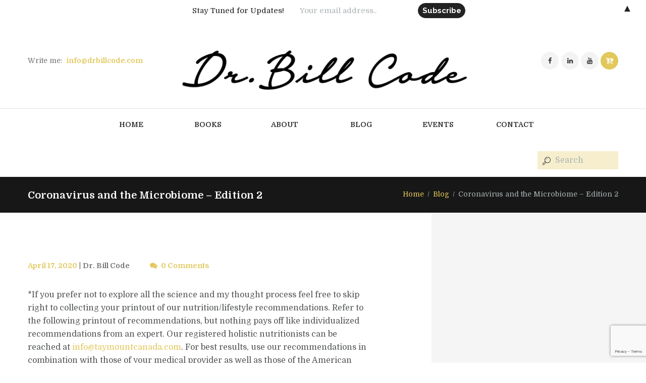

--- FILE ---
content_type: text/html; charset=UTF-8
request_url: https://drbillcode.com/coronavirus-and-the-microbiome-edition-2/
body_size: 26053
content:
<!DOCTYPE html>
<html lang="en-US" class="scheme_original">
<head>
    <title>Coronavirus and the Microbiome – Edition 2 &#8211; Dr.Bill Code &#8211; author of Solving the Brain Puzzle</title>
<meta name='robots' content='max-image-preview:large' />
        <meta charset="UTF-8" />
        <meta name="viewport" content="width=device-width, initial-scale=1, maximum-scale=1">
        <meta name="format-detection" content="telephone=no">

        <link rel="profile" href="http://gmpg.org/xfn/11" />
        <link rel="pingback" href="https://drbillcode.com/xmlrpc.php" />
        <script>window._wca = window._wca || [];</script>
<link rel='dns-prefetch' href='//stats.wp.com' />
<link rel='dns-prefetch' href='//fonts.googleapis.com' />
<link rel='dns-prefetch' href='//v0.wordpress.com' />
<link rel="alternate" type="application/rss+xml" title="Dr.Bill Code - author of Solving the Brain Puzzle &raquo; Feed" href="https://drbillcode.com/feed/" />
<link rel="alternate" type="application/rss+xml" title="Dr.Bill Code - author of Solving the Brain Puzzle &raquo; Comments Feed" href="https://drbillcode.com/comments/feed/" />
<link rel="alternate" type="application/rss+xml" title="Dr.Bill Code - author of Solving the Brain Puzzle &raquo; Coronavirus and the Microbiome – Edition 2 Comments Feed" href="https://drbillcode.com/coronavirus-and-the-microbiome-edition-2/feed/" />
<link rel="alternate" title="oEmbed (JSON)" type="application/json+oembed" href="https://drbillcode.com/wp-json/oembed/1.0/embed?url=https%3A%2F%2Fdrbillcode.com%2Fcoronavirus-and-the-microbiome-edition-2%2F" />
<link rel="alternate" title="oEmbed (XML)" type="text/xml+oembed" href="https://drbillcode.com/wp-json/oembed/1.0/embed?url=https%3A%2F%2Fdrbillcode.com%2Fcoronavirus-and-the-microbiome-edition-2%2F&#038;format=xml" />
<style id='wp-img-auto-sizes-contain-inline-css' type='text/css'>
img:is([sizes=auto i],[sizes^="auto," i]){contain-intrinsic-size:3000px 1500px}
/*# sourceURL=wp-img-auto-sizes-contain-inline-css */
</style>
<link rel='stylesheet' id='sbi_styles-css' href='https://drbillcode.com/wp-content/plugins/instagram-feed/css/sbi-styles.min.css?ver=6.10.0' type='text/css' media='all' />
<style id='wp-emoji-styles-inline-css' type='text/css'>

	img.wp-smiley, img.emoji {
		display: inline !important;
		border: none !important;
		box-shadow: none !important;
		height: 1em !important;
		width: 1em !important;
		margin: 0 0.07em !important;
		vertical-align: -0.1em !important;
		background: none !important;
		padding: 0 !important;
	}
/*# sourceURL=wp-emoji-styles-inline-css */
</style>
<link rel='stylesheet' id='mediaelement-css' href='https://drbillcode.com/wp-includes/js/mediaelement/mediaelementplayer-legacy.min.css?ver=4.2.17' type='text/css' media='all' />
<link rel='stylesheet' id='wp-mediaelement-css' href='https://drbillcode.com/wp-includes/js/mediaelement/wp-mediaelement.min.css' type='text/css' media='all' />
<style id='jetpack-sharing-buttons-style-inline-css' type='text/css'>
.jetpack-sharing-buttons__services-list{display:flex;flex-direction:row;flex-wrap:wrap;gap:0;list-style-type:none;margin:5px;padding:0}.jetpack-sharing-buttons__services-list.has-small-icon-size{font-size:12px}.jetpack-sharing-buttons__services-list.has-normal-icon-size{font-size:16px}.jetpack-sharing-buttons__services-list.has-large-icon-size{font-size:24px}.jetpack-sharing-buttons__services-list.has-huge-icon-size{font-size:36px}@media print{.jetpack-sharing-buttons__services-list{display:none!important}}.editor-styles-wrapper .wp-block-jetpack-sharing-buttons{gap:0;padding-inline-start:0}ul.jetpack-sharing-buttons__services-list.has-background{padding:1.25em 2.375em}
/*# sourceURL=https://drbillcode.com/wp-content/plugins/jetpack/_inc/blocks/sharing-buttons/view.css */
</style>
<link rel='stylesheet' id='contact-form-7-css' href='https://drbillcode.com/wp-content/plugins/contact-form-7/includes/css/styles.css?ver=6.1.4' type='text/css' media='all' />
<link rel='stylesheet' id='essential-grid-plugin-settings-css' href='https://drbillcode.com/wp-content/plugins/essential-grid/public/assets/css/settings.css?ver=2.1.6.2' type='text/css' media='all' />
<link rel='stylesheet' id='tp-open-sans-css' href='https://fonts.googleapis.com/css?family=Open+Sans%3A300%2C400%2C600%2C700%2C800' type='text/css' media='all' />
<link rel='stylesheet' id='tp-raleway-css' href='https://fonts.googleapis.com/css?family=Raleway%3A100%2C200%2C300%2C400%2C500%2C600%2C700%2C800%2C900' type='text/css' media='all' />
<link rel='stylesheet' id='tp-droid-serif-css' href='https://fonts.googleapis.com/css?family=Droid+Serif%3A400%2C700' type='text/css' media='all' />
<link rel='stylesheet' id='rs-plugin-settings-css' href='https://drbillcode.com/wp-content/plugins/revslider/public/assets/css/settings.css?ver=5.4.6.4' type='text/css' media='all' />
<style id='rs-plugin-settings-inline-css' type='text/css'>
#rs-demo-id {}
/*# sourceURL=rs-plugin-settings-inline-css */
</style>
<link rel='stylesheet' id='woocommerce-layout-css' href='https://drbillcode.com/wp-content/plugins/woocommerce/assets/css/woocommerce-layout.css?ver=10.4.3' type='text/css' media='all' />
<style id='woocommerce-layout-inline-css' type='text/css'>

	.infinite-scroll .woocommerce-pagination {
		display: none;
	}
/*# sourceURL=woocommerce-layout-inline-css */
</style>
<link rel='stylesheet' id='woocommerce-smallscreen-css' href='https://drbillcode.com/wp-content/plugins/woocommerce/assets/css/woocommerce-smallscreen.css?ver=10.4.3' type='text/css' media='only screen and (max-width: 768px)' />
<link rel='stylesheet' id='woocommerce-general-css' href='https://drbillcode.com/wp-content/plugins/woocommerce/assets/css/woocommerce.css?ver=10.4.3' type='text/css' media='all' />
<style id='woocommerce-inline-inline-css' type='text/css'>
.woocommerce form .form-row .required { visibility: visible; }
/*# sourceURL=woocommerce-inline-inline-css */
</style>
<link rel='stylesheet' id='gateway-css' href='https://drbillcode.com/wp-content/plugins/woocommerce-paypal-payments/modules/ppcp-button/assets/css/gateway.css?ver=3.3.2' type='text/css' media='all' />
<link rel='stylesheet' id='writer-ancora-font-google-fonts-style-css' href='//fonts.googleapis.com/css?family=Domine:400,700&#038;subset=latin,latin-ext' type='text/css' media='all' />
<link rel='stylesheet' id='writer-ancora-fontello-style-css' href='https://drbillcode.com/wp-content/themes/writer-ancora/css/fontello/css/fontello.css' type='text/css' media='all' />
<link rel='stylesheet' id='writer-ancora-main-style-css' href='https://drbillcode.com/wp-content/themes/writer-ancora/style.css' type='text/css' media='all' />
<link rel='stylesheet' id='writer-ancora-animation-style-css' href='https://drbillcode.com/wp-content/themes/writer-ancora/fw/css/core.animation.css' type='text/css' media='all' />
<link rel='stylesheet' id='writer_ancora-shortcodes-style-css' href='https://drbillcode.com/wp-content/plugins/trx_utils/shortcodes/theme.shortcodes.css' type='text/css' media='all' />
<link rel='stylesheet' id='writer-ancora-plugin.woocommerce-style-css' href='https://drbillcode.com/wp-content/themes/writer-ancora/css/woo-style.css' type='text/css' media='all' />
<link rel='stylesheet' id='writer-ancora-skin-style-css' href='https://drbillcode.com/wp-content/themes/writer-ancora/skins/less/skin.css' type='text/css' media='all' />
<link rel='stylesheet' id='writer-ancora-custom-style-css' href='https://drbillcode.com/wp-content/themes/writer-ancora/fw/css/custom-style.css' type='text/css' media='all' />
<link rel='stylesheet' id='writer-ancora-responsive-style-css' href='https://drbillcode.com/wp-content/themes/writer-ancora/css/responsive.css' type='text/css' media='all' />
<link rel='stylesheet' id='theme-skin-responsive-style-css' href='https://drbillcode.com/wp-content/themes/writer-ancora/skins/less/skin.responsive.css' type='text/css' media='all' />
<link rel='stylesheet' id='wpgdprc-front-css-css' href='https://drbillcode.com/wp-content/plugins/wp-gdpr-compliance/Assets/css/front.css?ver=1706572316' type='text/css' media='all' />
<style id='wpgdprc-front-css-inline-css' type='text/css'>
:root{--wp-gdpr--bar--background-color: #000000;--wp-gdpr--bar--color: #ffffff;--wp-gdpr--button--background-color: #000000;--wp-gdpr--button--background-color--darken: #000000;--wp-gdpr--button--color: #ffffff;}
/*# sourceURL=wpgdprc-front-css-inline-css */
</style>
<script type="text/javascript" src="https://drbillcode.com/wp-includes/js/jquery/jquery.min.js?ver=3.7.1" id="jquery-core-js"></script>
<script type="text/javascript" src="https://drbillcode.com/wp-includes/js/jquery/jquery-migrate.min.js?ver=3.4.1" id="jquery-migrate-js"></script>
<script type="text/javascript" src="https://drbillcode.com/wp-content/plugins/essential-grid/public/assets/js/lightbox.js?ver=2.1.6.2" id="themepunchboxext-js"></script>
<script type="text/javascript" src="https://drbillcode.com/wp-content/plugins/essential-grid/public/assets/js/jquery.themepunch.tools.min.js?ver=2.1.6.2" id="tp-tools-js"></script>
<script type="text/javascript" src="https://drbillcode.com/wp-content/plugins/revslider/public/assets/js/jquery.themepunch.revolution.min.js?ver=5.4.6.4" id="revmin-js"></script>
<script type="text/javascript" src="https://drbillcode.com/wp-content/plugins/woocommerce/assets/js/jquery-blockui/jquery.blockUI.min.js?ver=2.7.0-wc.10.4.3" id="wc-jquery-blockui-js" data-wp-strategy="defer"></script>
<script type="text/javascript" id="wc-add-to-cart-js-extra">
/* <![CDATA[ */
var wc_add_to_cart_params = {"ajax_url":"/wp-admin/admin-ajax.php","wc_ajax_url":"/?wc-ajax=%%endpoint%%","i18n_view_cart":"View cart","cart_url":"https://drbillcode.com/cart/","is_cart":"","cart_redirect_after_add":"no"};
//# sourceURL=wc-add-to-cart-js-extra
/* ]]> */
</script>
<script type="text/javascript" src="https://drbillcode.com/wp-content/plugins/woocommerce/assets/js/frontend/add-to-cart.min.js?ver=10.4.3" id="wc-add-to-cart-js" data-wp-strategy="defer"></script>
<script type="text/javascript" src="https://drbillcode.com/wp-content/plugins/woocommerce/assets/js/js-cookie/js.cookie.min.js?ver=2.1.4-wc.10.4.3" id="wc-js-cookie-js" defer="defer" data-wp-strategy="defer"></script>
<script type="text/javascript" id="woocommerce-js-extra">
/* <![CDATA[ */
var woocommerce_params = {"ajax_url":"/wp-admin/admin-ajax.php","wc_ajax_url":"/?wc-ajax=%%endpoint%%","i18n_password_show":"Show password","i18n_password_hide":"Hide password"};
//# sourceURL=woocommerce-js-extra
/* ]]> */
</script>
<script type="text/javascript" src="https://drbillcode.com/wp-content/plugins/woocommerce/assets/js/frontend/woocommerce.min.js?ver=10.4.3" id="woocommerce-js" defer="defer" data-wp-strategy="defer"></script>
<script type="text/javascript" src="https://drbillcode.com/wp-content/plugins/js_composer/assets/js/vendors/woocommerce-add-to-cart.js?ver=5.4.5" id="vc_woocommerce-add-to-cart-js-js"></script>
<script type="text/javascript" id="WCPAY_ASSETS-js-extra">
/* <![CDATA[ */
var wcpayAssets = {"url":"https://drbillcode.com/wp-content/plugins/woocommerce-payments/dist/"};
//# sourceURL=WCPAY_ASSETS-js-extra
/* ]]> */
</script>
<script type="text/javascript" src="https://stats.wp.com/s-202604.js" id="woocommerce-analytics-js" defer="defer" data-wp-strategy="defer"></script>
<script type="text/javascript" src="https://drbillcode.com/wp-content/themes/writer-ancora/fw/js/photostack/modernizr.min.js" id="modernizr-js"></script>
<script type="text/javascript" id="wpgdprc-front-js-js-extra">
/* <![CDATA[ */
var wpgdprcFront = {"ajaxUrl":"https://drbillcode.com/wp-admin/admin-ajax.php","ajaxNonce":"1174f7f51f","ajaxArg":"security","pluginPrefix":"wpgdprc","blogId":"1","isMultiSite":"","locale":"en_US","showSignUpModal":"","showFormModal":"","cookieName":"wpgdprc-consent","consentVersion":"","path":"/","prefix":"wpgdprc"};
//# sourceURL=wpgdprc-front-js-js-extra
/* ]]> */
</script>
<script type="text/javascript" src="https://drbillcode.com/wp-content/plugins/wp-gdpr-compliance/Assets/js/front.min.js?ver=1706572316" id="wpgdprc-front-js-js"></script>
<link rel="https://api.w.org/" href="https://drbillcode.com/wp-json/" /><link rel="alternate" title="JSON" type="application/json" href="https://drbillcode.com/wp-json/wp/v2/posts/1183" /><link rel="EditURI" type="application/rsd+xml" title="RSD" href="https://drbillcode.com/xmlrpc.php?rsd" />
<link rel="canonical" href="https://drbillcode.com/coronavirus-and-the-microbiome-edition-2/" />
<link rel='shortlink' href='https://wp.me/pawMWF-j5' />
		<script type="text/javascript">
			var ajaxRevslider;
			
			jQuery(document).ready(function() {
				// CUSTOM AJAX CONTENT LOADING FUNCTION
				ajaxRevslider = function(obj) {
				
					// obj.type : Post Type
					// obj.id : ID of Content to Load
					// obj.aspectratio : The Aspect Ratio of the Container / Media
					// obj.selector : The Container Selector where the Content of Ajax will be injected. It is done via the Essential Grid on Return of Content
					
					var content = "";

					data = {};
					
					data.action = 'revslider_ajax_call_front';
					data.client_action = 'get_slider_html';
					data.token = '1f4de88ddb';
					data.type = obj.type;
					data.id = obj.id;
					data.aspectratio = obj.aspectratio;
					
					// SYNC AJAX REQUEST
					jQuery.ajax({
						type:"post",
						url:"https://drbillcode.com/wp-admin/admin-ajax.php",
						dataType: 'json',
						data:data,
						async:false,
						success: function(ret, textStatus, XMLHttpRequest) {
							if(ret.success == true)
								content = ret.data;								
						},
						error: function(e) {
							console.log(e);
						}
					});
					
					 // FIRST RETURN THE CONTENT WHEN IT IS LOADED !!
					 return content;						 
				};
				
				// CUSTOM AJAX FUNCTION TO REMOVE THE SLIDER
				var ajaxRemoveRevslider = function(obj) {
					return jQuery(obj.selector+" .rev_slider").revkill();
				};

				// EXTEND THE AJAX CONTENT LOADING TYPES WITH TYPE AND FUNCTION
				var extendessential = setInterval(function() {
					if (jQuery.fn.tpessential != undefined) {
						clearInterval(extendessential);
						if(typeof(jQuery.fn.tpessential.defaults) !== 'undefined') {
							jQuery.fn.tpessential.defaults.ajaxTypes.push({type:"revslider",func:ajaxRevslider,killfunc:ajaxRemoveRevslider,openAnimationSpeed:0.3});   
							// type:  Name of the Post to load via Ajax into the Essential Grid Ajax Container
							// func: the Function Name which is Called once the Item with the Post Type has been clicked
							// killfunc: function to kill in case the Ajax Window going to be removed (before Remove function !
							// openAnimationSpeed: how quick the Ajax Content window should be animated (default is 0.3)
						}
					}
				},30);
			});
		</script>
			<style>img#wpstats{display:none}</style>
			<noscript><style>.woocommerce-product-gallery{ opacity: 1 !important; }</style></noscript>
	<meta name="generator" content="Elementor 3.34.1; features: e_font_icon_svg, additional_custom_breakpoints; settings: css_print_method-external, google_font-enabled, font_display-swap">
<meta name="generator" content="Powered by WPBakery Page Builder - drag and drop page builder for WordPress."/>
<!--[if lte IE 9]><link rel="stylesheet" type="text/css" href="https://drbillcode.com/wp-content/plugins/js_composer/assets/css/vc_lte_ie9.min.css" media="screen"><![endif]-->			<style>
				.e-con.e-parent:nth-of-type(n+4):not(.e-lazyloaded):not(.e-no-lazyload),
				.e-con.e-parent:nth-of-type(n+4):not(.e-lazyloaded):not(.e-no-lazyload) * {
					background-image: none !important;
				}
				@media screen and (max-height: 1024px) {
					.e-con.e-parent:nth-of-type(n+3):not(.e-lazyloaded):not(.e-no-lazyload),
					.e-con.e-parent:nth-of-type(n+3):not(.e-lazyloaded):not(.e-no-lazyload) * {
						background-image: none !important;
					}
				}
				@media screen and (max-height: 640px) {
					.e-con.e-parent:nth-of-type(n+2):not(.e-lazyloaded):not(.e-no-lazyload),
					.e-con.e-parent:nth-of-type(n+2):not(.e-lazyloaded):not(.e-no-lazyload) * {
						background-image: none !important;
					}
				}
			</style>
			<meta name="generator" content="Powered by Slider Revolution 5.4.6.4 - responsive, Mobile-Friendly Slider Plugin for WordPress with comfortable drag and drop interface." />

<!-- Jetpack Open Graph Tags -->
<meta property="og:type" content="article" />
<meta property="og:title" content="Coronavirus and the Microbiome – Edition 2" />
<meta property="og:url" content="https://drbillcode.com/coronavirus-and-the-microbiome-edition-2/" />
<meta property="og:description" content="*If you prefer not to explore all the science and my thought process feel free to skip right to collecting your printout of our nutrition/lifestyle recommendations. Refer to the following printout …" />
<meta property="article:published_time" content="2020-04-17T15:04:10+00:00" />
<meta property="article:modified_time" content="2020-04-17T15:04:10+00:00" />
<meta property="og:site_name" content="Dr.Bill Code - author of Solving the Brain Puzzle" />
<meta property="og:image" content="http://drbillcode.com/wp-content/uploads/2020/04/MicrobiomeCovid-1.png" />
<meta property="og:image:width" content="1587" />
<meta property="og:image:height" content="2245" />
<meta property="og:image:alt" content="" />
<meta property="og:locale" content="en_US" />
<meta name="twitter:text:title" content="Coronavirus and the Microbiome – Edition 2" />
<meta name="twitter:image" content="http://drbillcode.com/wp-content/uploads/2020/04/MicrobiomeCovid-1.png?w=640" />
<meta name="twitter:card" content="summary_large_image" />

<!-- End Jetpack Open Graph Tags -->
<style>#mailchimp-top-bar form,#mailchimp-top-bar input,#mailchimp-top-bar label{box-shadow:none;box-sizing:border-box;float:none;font-size:100%;height:auto;line-height:normal;margin:0;outline:0;padding:0;text-shadow:none;vertical-align:middle}#mailchimp-top-bar input,#mailchimp-top-bar label{display:inline-block!important;vertical-align:middle!important;width:auto}#mailchimp-top-bar form{margin:0!important;padding:0!important;text-align:center}#mailchimp-top-bar label{margin:0 6px 0 0}#mailchimp-top-bar .mctb-button,#mailchimp-top-bar .mctb-email,#mailchimp-top-bar input,#mailchimp-top-bar input[type=email],#mailchimp-top-bar input[type=text]{background:#fff;border:1px solid #fff;height:auto;margin:0 0 0 6px}#mailchimp-top-bar .mctb-email{max-width:240px!important;width:100%}#mailchimp-top-bar .mctb-button{cursor:pointer;margin-left:0}#mailchimp-top-bar .mctb-email-confirm{display:none!important}#mailchimp-top-bar.mctb-small{font-size:10px}#mailchimp-top-bar.mctb-small .mctb-bar{padding:5px 6px}#mailchimp-top-bar.mctb-small .mctb-button{padding:4px 12px}#mailchimp-top-bar.mctb-small .mctb-email,#mailchimp-top-bar.mctb-small .mctb-label,#mailchimp-top-bar.mctb-small input{padding:4px 6px!important}#mailchimp-top-bar.mctb-small input,#mailchimp-top-bar.mctb-small label{font-size:12px}#mailchimp-top-bar.mctb-small .mctb-close{font-size:16px;padding:4px 12px}#mailchimp-top-bar.mctb-medium{font-size:12.5px}#mailchimp-top-bar.mctb-medium .mctb-bar{padding:6.25px 7.5px}#mailchimp-top-bar.mctb-medium .mctb-button{padding:5px 15px}#mailchimp-top-bar.mctb-medium .mctb-email,#mailchimp-top-bar.mctb-medium .mctb-label,#mailchimp-top-bar.mctb-medium input{padding:5px 7.5px!important}#mailchimp-top-bar.mctb-medium input,#mailchimp-top-bar.mctb-medium label{font-size:15px}#mailchimp-top-bar.mctb-medium .mctb-close{font-size:20px;padding:5px 15px}#mailchimp-top-bar.mctb-big{font-size:15px}#mailchimp-top-bar.mctb-big .mctb-bar{padding:7.5px 9px}#mailchimp-top-bar.mctb-big .mctb-button{padding:6px 18px}#mailchimp-top-bar.mctb-big .mctb-email,#mailchimp-top-bar.mctb-big .mctb-label,#mailchimp-top-bar.mctb-big input{padding:6px 9px!important}#mailchimp-top-bar.mctb-big input,#mailchimp-top-bar.mctb-big label{font-size:18px}#mailchimp-top-bar.mctb-big .mctb-close{font-size:24px;padding:6px 18px}@media (max-width:580px){#mailchimp-top-bar .mctb-email,#mailchimp-top-bar .mctb-label,#mailchimp-top-bar input,#mailchimp-top-bar label{max-width:100%!important;width:100%}#mailchimp-top-bar .mctb-email,#mailchimp-top-bar input{margin:6px 0 0!important}}@media (max-width:860px){#mailchimp-top-bar.multiple-input-fields .mctb-label{display:block!important;margin:0 0 6px}}.admin-bar .mctb{z-index:99998}.admin-bar .mctb-position-top{top:32px}@media screen and (max-width:782px){.admin-bar .mctb-position-top{top:46px}}@media screen and (max-width:600px){.admin-bar .mctb-position-top.mctb-sticky{top:0}}.mctb{background:transparent;left:0;margin:0;position:absolute;right:0;text-align:center;top:0;width:100%;z-index:100000}.mctb-bar{overflow:hidden;position:relative;width:100%}.mctb-sticky{position:fixed}.mctb-position-bottom{bottom:0;position:fixed;top:auto}.mctb-position-bottom .mctb-bar{clear:both}.mctb-response{left:0;position:absolute;top:0;transition-duration:.8s;width:100%;z-index:100}.mctb-close{clear:both;cursor:pointer;display:inline-block;float:right;line-height:normal;margin-right:12px;z-index:10}.mctb-icon-inside-bar.mctb-position-bottom .mctb-bar{bottom:0;position:absolute}.mctb-icon-inside-bar .mctb-close{float:none;position:absolute;right:0;top:0}.mctb-bar,.mctb-response,.mctb-close{background:#ffffff!important;}.mctb-bar,.mctb-label,.mctb-close{color:#222222!important;}.mctb-button{background:#222222!important;border-color:#222222!important;}.mctb-email:focus{outline-color:#222222!important;}.mctb-button{color: #ffffff!important;}</style>
<script type="text/javascript">function setREVStartSize(e){
				try{ var i=jQuery(window).width(),t=9999,r=0,n=0,l=0,f=0,s=0,h=0;					
					if(e.responsiveLevels&&(jQuery.each(e.responsiveLevels,function(e,f){f>i&&(t=r=f,l=e),i>f&&f>r&&(r=f,n=e)}),t>r&&(l=n)),f=e.gridheight[l]||e.gridheight[0]||e.gridheight,s=e.gridwidth[l]||e.gridwidth[0]||e.gridwidth,h=i/s,h=h>1?1:h,f=Math.round(h*f),"fullscreen"==e.sliderLayout){var u=(e.c.width(),jQuery(window).height());if(void 0!=e.fullScreenOffsetContainer){var c=e.fullScreenOffsetContainer.split(",");if (c) jQuery.each(c,function(e,i){u=jQuery(i).length>0?u-jQuery(i).outerHeight(!0):u}),e.fullScreenOffset.split("%").length>1&&void 0!=e.fullScreenOffset&&e.fullScreenOffset.length>0?u-=jQuery(window).height()*parseInt(e.fullScreenOffset,0)/100:void 0!=e.fullScreenOffset&&e.fullScreenOffset.length>0&&(u-=parseInt(e.fullScreenOffset,0))}f=u}else void 0!=e.minHeight&&f<e.minHeight&&(f=e.minHeight);e.c.closest(".rev_slider_wrapper").css({height:f})					
				}catch(d){console.log("Failure at Presize of Slider:"+d)}
			};</script>
		<style type="text/css" id="wp-custom-css">
			.sc_form_address_field { display: none !important; }		</style>
		<noscript><style type="text/css"> .wpb_animate_when_almost_visible { opacity: 1; }</style></noscript></head>

<body class="wp-singular post-template-default single single-post postid-1183 single-format-standard wp-theme-writer-ancora theme-writer-ancora woocommerce-no-js writer_ancora_body body_style_wide body_filled theme_skin_less article_style_stretch layout_single-standard template_single-standard scheme_original top_panel_show top_panel_above sidebar_show sidebar_right sidebar_outer_hide wpb-js-composer js-comp-ver-5.4.5 vc_responsive elementor-default elementor-kit-2572">

	
	<a id="toc_home" class="sc_anchor" title="Home" data-description="&lt;i&gt;Return to Home&lt;/i&gt; - &lt;br&gt;navigate to home page of the site" data-icon="icon-home" data-url="https://drbillcode.com/" data-separator="yes"></a><a id="toc_top" class="sc_anchor" title="To Top" data-description="&lt;i&gt;Back to top&lt;/i&gt; - &lt;br&gt;scroll to top of the page" data-icon="icon-double-up" data-url="" data-separator="yes"></a>
	
		
	
	<div class="body_wrap">

		
		<div class="page_wrap">

			
		<div class="top_panel_fixed_wrap"></div>

		<header class="top_panel_wrap top_panel_style_2 scheme_original">
			<div class="top_panel_wrap_inner top_panel_inner_style_2 top_panel_position_above">
			
			
			<div class="top_panel_middle" >
				<div class="content_wrap">
					<div class="columns_wrap columns_fluid"><div class="column-1_4 contact_field contact_phone"><span class="contact_email">Write me: <span><a href="mailto:info@drbillcode.com">info@drbillcode.com</a></span></span></div><div class="column-1_2 contact_logo">
									<div class="logo">
			<a href="https://drbillcode.com/"><img fetchpriority="high" src="http://drbillcode.com/wp-content/uploads/2018/12/drbillcode-logo.png" class="logo_main" alt="Logo" width="602" height="92"></a>
		</div>
								</div><div class="column-1_4 contact_field contact_cart">
							<div class="sc_socials sc_socials_type_icons sc_socials_shape_round sc_socials_size_tiny"><div class="sc_socials_item"><a href="https://www.facebook.com/bill.code.92" target="_blank" class="social_icons social_facebook"><span class="icon-facebook"></span></a></div><div class="sc_socials_item"><a href="https://ca.linkedin.com/in/bill-code-0a6ba62a" target="_blank" class="social_icons social_linkedin"><span class="icon-linkedin"></span></a></div><div class="sc_socials_item"><a href="https://www.youtube.com/channel/UCja1v2s6mM-gryNQEEEDLjg" target="_blank" class="social_icons social_youtube"><span class="icon-youtube"></span></a></div></div>							<a href="#" class="top_panel_cart_button" data-items="0" data-summa="&#036;0.00">
	<span class="contact_icon icon-cart-arrow-down"></span>
</a>
<ul class="widget_area sidebar_cart sidebar"><li>
	<div class="widget woocommerce widget_shopping_cart"><div class="hide_cart_widget_if_empty"><div class="widget_shopping_cart_content"></div></div></div></li></ul></div>
						</div>
				</div>
			</div>

			<div class="top_panel_bottom">
				<div class="content_wrap clearfix">
					<a href="#" class="menu_main_responsive_button icon-down">Select menu item</a>
					<nav class="menu_main_nav_area">
						<ul id="menu_main" class="menu_main_nav"><li id="menu-item-137" class="menu-item menu-item-type-post_type menu-item-object-page menu-item-home menu-item-137"><a href="https://drbillcode.com/"><span>Home</span></a></li>
<li id="menu-item-439" class="menu-item menu-item-type-post_type menu-item-object-page menu-item-has-children menu-item-439"><a href="https://drbillcode.com/shop/"><span>Books</span></a>
<ul class="sub-menu">
	<li id="menu-item-925" class="menu-item menu-item-type-post_type menu-item-object-page menu-item-925"><a href="https://drbillcode.com/solving-the-brain-puzzle/"><span>Solving The Brain Puzzle</span></a></li>
</ul>
</li>
<li id="menu-item-304" class="menu-item menu-item-type-post_type menu-item-object-page menu-item-304"><a href="https://drbillcode.com/about/"><span>About</span></a></li>
<li id="menu-item-362" class="menu-item menu-item-type-post_type menu-item-object-page current_page_parent menu-item-362"><a href="https://drbillcode.com/blog/"><span>Blog</span></a></li>
<li id="menu-item-1016" class="menu-item menu-item-type-taxonomy menu-item-object-category menu-item-1016"><a href="https://drbillcode.com/category/events/"><span>Events</span></a></li>
<li id="menu-item-317" class="menu-item menu-item-type-post_type menu-item-object-page menu-item-has-children menu-item-317"><a href="https://drbillcode.com/contacts/"><span>Contact</span></a>
<ul class="sub-menu">
	<li id="menu-item-1077" class="menu-item menu-item-type-post_type menu-item-object-page menu-item-1077"><a href="https://drbillcode.com/1074-2/"><span>Audiobook Instructions</span></a></li>
</ul>
</li>
</ul>					</nav>
					<div class="search_wrap search_style_ search_state_fixed search_ajax">
						<div class="search_form_wrap">
							<form role="search" method="get" class="search_form" action="https://drbillcode.com/">
								<button type="submit" class="search_submit icon-search-light" title="Start search"></button>
								<input type="text" class="search_field" placeholder="Search" value="" name="s" />
							</form>
						</div>
						<div class="search_results widget_area scheme_original"><a class="search_results_close icon-cancel"></a><div class="search_results_content"></div></div>
				</div>					
				</div>
			</div>

			</div>
		</header>

						<div class="top_panel_title top_panel_style_2  title_present breadcrumbs_present scheme_original">
					<div class="top_panel_title_inner top_panel_inner_style_2  title_present_inner breadcrumbs_present_inner">
						<div class="content_wrap">
															<h1 class="page_title">Coronavirus and the Microbiome – Edition 2</h1>
																						<div class="breadcrumbs">
									<a class="breadcrumbs_item home" href="https://drbillcode.com/">Home</a><span class="breadcrumbs_delimiter"></span><a class="breadcrumbs_item cat_post" href="https://drbillcode.com/category/blog/">Blog</a><span class="breadcrumbs_delimiter"></span><span class="breadcrumbs_item current">Coronavirus and the Microbiome – Edition 2</span>								</div>
													</div>
					</div>
				</div>
							
		


			<div class="page_content_wrap page_paddings_yes">
					


				
<div class="content_wrap">
<div class="content">
<article class="itemscope post_item post_item_single post_featured_default post_format_standard post-1183 post type-post status-publish format-standard hentry category-blog category-uncategorized" itemscope itemtype="http://schema.org/Article">						<div class="post_info">
									<span class="post_info_item post_info_posted"> <a href="https://drbillcode.com/coronavirus-and-the-microbiome-edition-2/" class="post_info_date date updated" itemprop="datePublished" content="2020-04-17 08:04:10">April 17, 2020</a></span>
										<span class="post_info_item post_info_posted_by vcard" itemprop="author"><a href="https://drbillcode.com/author/piper/" class="post_info_author">Dr. Bill Code</a></span>
									<span class="post_info_item post_info_counters">	<a class="post_counters_item post_counters_comments icon-chat" title="Comments - 0" href="https://drbillcode.com/coronavirus-and-the-microbiome-edition-2/#respond"><span class="post_counters_number">0 Comments</span></a>
	</span>
								</div>

<section class="post_content" itemprop="articleBody"><p class="p3"><span class="s1">*If you prefer not to explore all the science and my thought process feel free to skip right to collecting your printout of our nutrition/lifestyle recommendations. </span><span class="s1">Refer to the following printout of recommendations, but nothing pays off like individualized recommendations from an expert. Our registered holistic nutritionists can be reached at <a href="mailto:info@taymountcanada.com"><span class="s2">info@taymountcanada.com</span></a>. </span><span class="s1">For best results, use our recommendations in combination with those of your medical provider as well as those of the American Nutrition Association found here: </span><span class="s3"><a href="https://theana.org/COVID-19?fbclid=IwAR0HTFO4_aWrCO1RQSZw1Qg-73yJ1JrQX1LbH16mn_-4YbKwKRy8TO2KLHU">American Nutrition Association</a></span></p>
<p><img decoding="async" class="alignnone wp-image-1189 size-full" src="http://drbillcode.com/wp-content/uploads/2020/04/MicrobiomeCovid-1.png" alt="" width="1587" height="2245" /></p>
<p class="p1"><span class="s1"><strong>For those who like a good scientific rhetoric</strong>, here is a re-cap before I get to the meat of my next discussion.</span></p>
<p class="p1"><span class="s1">The relationship between Coronavirus and the microbiome has been formally established by this point: </span></p>
<p class="p1"><span class="s1">1. The Zhejiang University School of Medicine released the “Handbook of COVID-19 Prevention and Treatment.” In the handbook, they recommended:</span></p>
<ul>
<li><span class="s1">microbiome analysis to assess microbial status</span></li>
<li class="p3"><span class="s1">monitoring patients for secondary infections such as Candida </span></li>
<li class="p3"><span class="s1">nutrition and supplemental support to balance the microbiome and reduce bacterial translocation (the passage of viable bacteria from the GI tract or oral biome to other sites: liver, kidney and bloodstream).</span></li>
</ul>
<p class="p1"><span class="s1">2. Studies reveal characteristic imbalances occurring within the gut microbiomes of COVID-19 patients. Such characteristics include deficiencies in commensal microbes Bifidobacterium, Lactobacillus and Eubacterium. There was also an increase in pathogenic microbes such as Corynebacterium and Ruthenibacterium. [Lilei Yu et al] </span></p>
<p class="p1"><span class="s1">Sequencing data has found Corona Virus integration in Prevotella bacteria strain A2879. </span></p>
<p class="p1"><span class="s1">3. A meta-analysis concluded that anti-virals should be supplemented alongside anti-bacterial agents to treat this disease. </span></p>
<p class="p6"><strong><span class="s1">The Most Recent Research As It Pertains To COVID-19 And The Microbiome</span></strong></p>
<p class="p1"><span class="s1">Most recently, after DNA sequencing of the lungs of 8 of Wuhan’s COVID-19 patients, researchers declared a “missing microbiota signature.” This study found that the lung microbiome of 6 of these patients was dominated by pathogens and for 2 patients elevated levels of oral and upper respiratory commensal microbes. [<a href="https://academic.oup.com/cid/advance-article/doi/10.1093/cid/ciaa203/5780800"><span class="s4">Shen et al]</span></a> Meanwhile, the control groups were characterized by greater diversity and less pathogens. </span></p>
<p class="p1"><span class="s1">I’d like to draw your attention to the part about oral microbes, as this could easily be glossed over. Care for our oral (mouth) biome is of utmost importance when addressing other aspects of microbiome health and will be covered in our recommendations. </span><span class="s1">Second, in my opinion, we can’t very well blame individual microbes without having a better comparison. So, I’d like to zoom out for a moment.</span></p>
<p class="p6"><strong><span class="s1">Geographical-microbial Spread Of COVID-19</span></strong></p>
<p class="p1"><span class="s1">The consensus is that our individual microbial diversity differs more by region than it does intra-personally. Thus, we can gain useful information if we look at the geographical spread of this virus and the generalized microbial characteristics per region. Specifically, we want to know geographical, cultural and dietary influences on microbial diversity, pathogenic load and commensal populations, which in turn can help us make inferences about dietary and lifestyle choices that promote immunity against COVID.</span></p>
<p class="p1"><span class="s1">As of April 15</span><span class="s5"><sup>th</sup></span><span class="s1">, 2020, the countries with the highest reported cases include the USA, Italy, China, Spain, Germany, France, Iran and the UK, in that order. The countries with the worst death to infection rates are Italy 10.8%, Spain 8.1%, and Iran 7.1%. I’d also like to consider countries with unusually low infection rates given their spatial relevance, such as Japan.</span></p>
<p class="p1"><span class="s1">1. <b>Microbial diversity</b>. We know that the more diverse the human microbiome is, the better the potential for overall health to be. [<a href="https://www.ncbi.nlm.nih.gov/pmc/articles/PMC6366966/"><span class="s4">Deng et al</span></a>] (1) [<a href="https://www.ncbi.nlm.nih.gov/pubmed/29032502/"><span class="s4">Santoro et al</span></a>] In multiple meta-analysis, the US and China tied for having the least diversity, while other countries, such as France, scored higher. Surprisingly, Japan did not score much higher than China. [<a href="https://sfamjournals.onlinelibrary.wiley.com/doi/full/10.1111/1462-2920.13692"><span class="s4">Mancabelli et al]</span></a> [<a href="https://journals.plos.org/plosone/article?id=10.1371/journal.pone.0022109"><span class="s4">Jung et al]</span></a> [<a href="https://academic.oup.com/gigascience/article/8/3/giz004/5304367"><span class="s4">Dhakan et al]</span></a> [<a href="https://scholar.google.com/scholar_lookup?title=Human%2520intestinal%2520microflora%2520in%2520health%2520and%2520disease&amp;pages=3-31&amp;publication_year=1983&amp;author=Finegold%252CSM&amp;author=Sutter%252CVL&amp;author=Mathison%252CGE"><span class="s4">Finegold et al]</span></a> [<a href="https://www.nature.com/articles/nbt.2942"><span class="s4">Junhua et al]</span></a> [<a href="https://www.ncbi.nlm.nih.gov/pubmed/27220822?dopt=Abstract"><span class="s4">Odamaki et al]</span></a></span></p>
<p class="p1"><span class="s1">2. <b>Commensal Microbes vs Pathogenic</b>. The same research reveals that Italy and the US have low bifidobacteria and lactobacillus while having high alistipes and more detectable levels of pathogens such as desulfovibrio. Japan has been found to score highest for bifidobacteria (approx. 20% more than the US according to one study), clostridia, flavonifractor and ruminococcus while being low in lactobacillus, and some common pathogens such as Desulfovibrio, Klebsiella, Odoribacter, Methanobacter.</span></p>
<p class="p1"><span class="s1">As for phyla, the US and China have both been found to have characteristically high levels of Bacteroidetes (see my last blog post for more on this phyla) and low levels of Actinobacteria, the opposite of Japan.</span></p>
<p class="p1"><span class="s1">Based on the information covered thus far, </span><span class="s4">and within the context of the coronavirus situation,</span><span class="s1"> we can see that diversity may not be the only factor as France scored high for diversity, while Japan scored lower. Secondly, lactobacillus, as featured in the 8 COVID-19 patient study, may not be that important. I would make the case that a combination of low diversity, high pathogenic load/high bacteroidetes and reduced butyrate producing microbes, such as bifidobacteria and beneficial clostridia are likely the most important features here. </span></p>
<p class="p6"><span class="s1">Risk factors for fatality due to COVID-19 and how they relate to the microbiome</span></p>
<p class="p1"><span class="s1">As reported by the <a href="https://www.who.int/docs/default-source/coronaviruse/who-china-joint-mission-on-covid-19-final-report.pdf"><span class="s4">WHO</span></a> and <a href="http://weekly.chinacdc.cn/en/article/id/e53946e2-c6c4-41e9-9a9b-fea8db1a8f51"><span class="s4">CCDC</span></a>, the greatest risk factors for coronavirus include:</span></p>
<ul>
<li class="p3"><span class="s6"><span class="Apple-converted-space">    </span></span><span class="s1">Age: 21% of confirmed deaths are 80+ years old. (also characterized by Leaky Gut)</span></li>
<li class="p3"><span class="s6"><span class="Apple-converted-space">    </span></span><span class="s1">Cardiovascular Disease: 13.2% of deaths</span></li>
<li class="p3"><span class="s6"><span class="Apple-converted-space">    </span></span><span class="s1">Diabetes: 9.2%</span></li>
<li class="p3"><span class="s6"><span class="Apple-converted-space">    </span></span><span class="s1">Respiratory Disease: 8%</span></li>
<li class="p3"><span class="s6"><span class="Apple-converted-space">    </span></span><span class="s1">Hypertension: 8.4%</span></li>
<li class="p3"><span class="s6"><span class="Apple-converted-space">    </span></span><span class="s1">Cancer: 7.6%</span></li>
</ul>
<p class="p1"><span class="s1">What do these conditions have in common? According to research, dysbiosis of the microbiome. [<a href="https://www.nature.com/articles/s41586-019-1058-x#Fig1"><span class="s4">Nayfatch et al]</span></a> [<a href="https://www.ncbi.nlm.nih.gov/pmc/articles/PMC6366966/"><span class="s4">Deng et al</span></a>] (1) [<a href="https://www.ncbi.nlm.nih.gov/pubmed/29032502/"><span class="s4">Santoro et al]</span></a><span class="Apple-converted-space">  </span>Several studies have characterized the microbiome by age; finding that microbial diversity decreases with age due to poor dietary choices, use of multiple medications as well as lifestyle choices. [<a href="https://www.ncbi.nlm.nih.gov/pmc/articles/PMC6366966/"><span class="s4">Deng et al]</span></a> (1) Elderly experiencing frailty are more likely to have less butyrate producing microbes, such as Faecalibacterium Prausnitzii and Roseburia, in exchange for more Proteobacteria and pathogens. They have increases in microbes known to be abundant in the periodontal environment and tend to have chronic low grade inflammation. [<a href="https://www.ncbi.nlm.nih.gov/pubmed/26822992?dopt=Abstract"><span class="s4">Jackson et al]</span></a> <a href="https://www.ncbi.nlm.nih.gov/pubmed/20498852?dopt=Abstract"><span class="s4">[Biagi et</span></a> al][<a href="https://www.ncbi.nlm.nih.gov/pubmed/19343057?dopt=Abstract"><span class="s4">Round et al</span></a>] These changes result in increases in systemic inflammation. In a paper that looked at those who experienced longevity through aging (living to 105!) researchers found their gut microbiome to be characterized by lower intestinal permeability, as well as increased Akkermansia, Bifidobacterium, Clostridia<span class="Apple-converted-space">  </span>and Christensenellaceae.[<a href="https://www.ncbi.nlm.nih.gov/pubmed/27185560?dopt=Abstract"><span class="s4">Biagi et al]</span></a> [<a href="https://www.ncbi.nlm.nih.gov/pubmed/27676296/"><span class="s4">Kong et al]</span></a></span></p>
<p class="p1"><span class="s1">The subsequent risk factors for COVID-19 fatality are correlated with similar intestinal and microbial terrains. Type 2 Diabetes is characterized by moderate dysbiosis, decreases in butyrate producers (including but not limited to Clostridia), increases in opportunistic pathogens, increases in the phyla Bacteroidetes and mechanisms negatively influencing levels of oxidative stress and sulphate reduction. [<a href="https://www.ncbi.nlm.nih.gov/pubmed/23023125?dopt=Abstract"><span class="s4">Qin et al]</span></a> [<a href="https://journals.plos.org/plosone/article/file?type=printable&amp;id=10.1371/journal.pone.0009085"><span class="s4">Larsen et al]</span></a> There are some (including me) who theorize that Type 2 Diabetes is, at least in part, due to a consequence of deficiency in Short Chain Fatty Acids (SCFA) production from the gut ecosystem. [<a href="https://science.sciencemag.org/content/359/6380/1151.abstract"><span class="s4">Zhao et al]</span></a> Short Chain Fatty Acids are the metabolites produced by the fermentation of prebiotics by your intestinal flora. The one shown to have the most benefit is Butyrate, also called Butyric Acid. You can also increase dietary Butyrate by eating grass-fed organic butter.</span></p>
<p class="p1"><span class="s1">A 405 cohort study found COVID-19 patients to have elevated Enterobacteriaceae, such as E-Coli, Klebsiella and Enterobacter, as well as greater quantities of microbes present in the oral cavity. Butyrate producers are also quite low for CVD patients. [<a href="https://www.nature.com/articles/s41467-017-00900-1"><span class="s4">Jie et al]</span></a> In 47 patients with colorectal cancer the tendency was to have elevated levels of the phyla Bacteroidetes, elevated levels of microbes associated with periodontal disease, and have depletion of butyrate producers such as Clostrida.. do I sound like a broken record yet? [<a href="https://academic.oup.com/jnci/article/105/24/1907/2517573"><span class="s4">Ahn et al]</span></a> Furthermore, the microbiota influences susceptibility to cancer in general by diverse mechanisms such as modulating inflammation and production of metabolytes. Nutritional therapy is recommended. [<a href="https://academic.oup.com/carcin/article/35/2/249/2463060"><span class="s4">Bultman]</span></a> [<a href="https://www.ncbi.nlm.nih.gov/pmc/articles/PMC4112188/"><span class="s4">Francescone et al]</span></a> [<a href="https://www.ncbi.nlm.nih.gov/pubmed/20979106?dopt=Abstract"><span class="s4">Tang et al</span></a>][<a href="https://www.ncbi.nlm.nih.gov/pubmed/24390544?dopt=Abstract"><span class="s4">Chang</span></a> et al] The effects of the microbiome on respiratory disease and lung health is only just beginning to be elucidated. Interestingly, the status of early-life nasopharynx biome can influence respiratory issues later on in life and there seems to be a distinct connection between the oral microbiome and lung biome. [<a href="https://genomemedicine.biomedcentral.com/articles/10.1186/s13073-015-0184-9"><span class="s4">Salami et al]</span></a> [<a href="https://www.atsjournals.org/doi/full/10.1164/rccm.201210-1913OC"><span class="s4">Morris et al]</span></a></span></p>
<p class="p6"><strong><span class="s1">What To Do</span></strong></p>
<p class="p8"><span class="s7">You and your microbes are a product of your environment and routine daily practices. As I’ve said before, the westernization/domestication/industrialization </span><span class="s1">of the microbiome along with our human selves is a detriment to our health and ability to fend off viruses such as COVID-19. While the following recommendations will be helpful, I encourage you to think and experiment beyond this list, as COVID-19 will likely not be the last virus to send humanity into quarantine.</span></p>
<p class="p1"><span class="s1">Nonetheless, the following dietary and lifestyle recommendations will be helpful in the context of coronavirus:</span></p>
<ul>
<li class="p3"><span class="s6"><span class="Apple-converted-space">     </span></span><span class="s1">Reduce pathogenic microbes</span></li>
<li class="p3"><span class="s6"><span class="Apple-converted-space">     </span></span><span class="s1">Reduce the phyla Bacteroidetes</span></li>
<li class="p3"><span class="s6"><span class="Apple-converted-space">     </span></span><span class="s1">Increase Butyrate producing microbes</span></li>
<li class="p3"><span class="s6"><span class="Apple-converted-space">     </span></span><span class="s1">Support healthy oral microbiome to decrease the spread of oral based pathogens from mouth to other bodily biomes</span><span class="s1">  </span></li>
<li class="p3"><span class="s6"><span class="Apple-converted-space">     </span></span><span class="s1">Increase microbial diversity</span></li>
<li class="p3"><span class="s6"><span class="Apple-converted-space">     </span></span><span class="s1">If you already have one of the listed risk factors, we recommend working with an Integrative MD</span></li>
</ul>
<p class="p10"><span class="s8">Ahn, Jiyoung, Sinha, Pei, Christine, Wu, … Liying. (2013, December 6). Human Gut Microbiome and Risk for Colorectal Cancer. Retrieved from https://academic.oup.com/jnci/article/105/24/1907/2517573</span></p>
<p class="p11"><span class="s1">Biagi, E., Nylund, L., Candela, M., Ostan, R., Bucci, L., Pini, E., … De Vos, W. (2010, May 17). Through ageing, and beyond: gut microbiota and inflammatory status in seniors and centenarians. Retrieved from <a href="https://www.ncbi.nlm.nih.gov/pubmed/20498852?dopt=Abstract"><span class="s9">https://www.ncbi.nlm.nih.gov/pubmed/20498852?dopt=Abstract</span></a></span></p>
<p class="p11"><span class="s1">Biagi, E., Franceschi, C., Rampelli, S., Severgnini, M., Ostan, R., Turroni, S., … Candela, M. (2016, June 6). Gut Microbiota and Extreme Longevity. Retrieved from</span></p>
<p class="p11"><span class="s1"> <a href="https://www.ncbi.nlm.nih.gov/pubmed/27185560?dopt=Abstract"><span class="s9">https://www.ncbi.nlm.nih.gov/pubmed/27185560?dopt=Abstract</span></a></span></p>
<p class="p10"><span class="s8">Bultman, &amp; J., S. (2013, December 3). Emerging roles of the microbiome in cancer. Retrieved from https://academic.oup.com/carcin/article/35/2/249/2463060</span></p>
<p class="p10"><span class="s8">Chang, P. V., Hao, L., Offermanns, S., &amp; Medzhitov, R. (2014, February 11). The microbial metabolite butyrate regulates intestinal macrophage function via histone deacetylase inhibition. Retrieved from https://www.ncbi.nlm.nih.gov/pubmed/24390544?dopt=Abstract</span></p>
<p class="p11"><span class="s1">Deng, F., Li, Y., &amp; Zhao, J. (2019, January 15). The gut microbiome of healthy long-living people. Retrieved from <a href="https://www.ncbi.nlm.nih.gov/pmc/articles/PMC6366966/"><span class="s9">https://www.ncbi.nlm.nih.gov/pmc/articles/PMC6366966/</span></a><span class="Apple-converted-space">  </span>(1)</span></p>
<p class="p11"><span class="s1">Elkjær, B. (2020, March 24). Forskere har sporet 40 mutationer af coronavirus – alene på Island. Retrieved from <a href="https://www.information.dk/indland/2020/03/forskere-sporet-40-mutationer-coronavirus-alene-paa-island"><span class="s9">https://www.information.dk/indland/2020/03/forskere-sporet-40-mutationer-coronavirus-alene-paa-island</span></a></span></p>
<p class="p10"><span class="s8">Francescone, R., Hou, V., &amp; Grivennikov, S. I. (2014, May). Microbiome, inflammation, and cancer. Retrieved from https://www.ncbi.nlm.nih.gov/pmc/articles/PMC4112188/</span></p>
<p class="p11"><span class="s1">Jackson, M. A., Jeffery, I. B., Beaumont, M., Bell, J. T., Clark, A. G., Ley, R. E., … Steves, C. J. (2016, January 29). Signatures of early frailty in the gut microbiota. Retrieved from <a href="https://www.ncbi.nlm.nih.gov/pubmed/26822992?dopt=Abstract"><span class="s9">https://www.ncbi.nlm.nih.gov/pubmed/26822992?dopt=Abstract</span></a></span></p>
<p class="p11"><span class="s1">Jie, Z., Xia, H., Zhong, S.-L., Feng, Q., Li, S., Liang, S., … Kristiansen, K. (2017, October 10). The gut microbiome in atherosclerotic cardiovascular disease. Retrieved from https://www.nature.com/articles/s41467-017-00900-1</span></p>
<p class="p11"><span class="s1">Li, J., Jia, H., Cai, X., Zhong, H., Feng, Q., Sunagawa, S., … Wang, J. (2014, July 6). An integrated catalog of reference genes in the human gut microbiome. Retrieved from https://www.nature.com/articles/nbt.2942</span></p>
<p class="p14"><span class="s1">Maji, Sharma, Saxena, Gomez, Amato, Sharma, &amp; K, V. (2019, January 30). unique composition of Indian gut microbiome, gene catalogue, and associated fecal metabolome deciphered using multi-omics approaches. Retrieved from <a href="https://academic.oup.com/gigascience/article/8/3/giz004/5304367"><span class="s9">https://academic.oup.com/gigascience/article/8/3/giz004/5304367</span></a></span></p>
<p class="p14"><span class="s1"><a href="https://journals.plos.org/plosone/article/file?type=printable&amp;id=10.1371/journal.pone.0009085"><span class="s10">https://journals.plos.org/plosone/article/file?type=printable&amp;id=10.1371/journal.pone.0009085</span></a></span></p>
<p class="p14"><span class="s1">Mancabelli, L., Milani, C., Lugli, G. A., Turroni, F., Ferrario, C., Sinderen, D. van, &amp; Ventura, M. (2017, February 28). Meta‐analysis of the human gut microbiome from urbanized and pre‐agricultural populations. Retrieved from <a href="https://sfamjournals.onlinelibrary.wiley.com/doi/full/10.1111/1462-2920.13692"><span class="s9">https://sfamjournals.onlinelibrary.wiley.com/doi/full/10.1111/1462-2920.13692</span></a></span></p>
<p class="p10"><span class="s8">Morris, A., Beck, J. M., Schloss, P. D., Campbell, T. B., Crothers, K., Curtis, J. L., … Winestock , G. M. (2012, October 24). Comparison of the Respiratory Microbiome in Healthy Nonsmokers and Smokers. Retrieved February 22, 2013, from https://www.atsjournals.org/doi/full/10.1164/rccm.201210-1913OC</span></p>
<p class="p11"><span class="s1">Nextstrain. (n.d.). Retrieved from <a href="https://nextstrain.org/"><span class="s9">https://nextstrain.org/</span></a> </span></p>
<p class="p11"><span class="s1">Odamaki, T., Kato, K., Sugahara, H., Hashikura, N., Takahashi, S., Xiao, J.-Z., … Osawa, R. (2016, May 25). Age-related changes in gut microbiota composition from newborn to centenarian: a cross-sectional study. Retrieved from <a href="https://www.ncbi.nlm.nih.gov/pubmed/27220822?dopt=Abstract"><span class="s9">https://www.ncbi.nlm.nih.gov/pubmed/27220822?dopt=Abstract</span></a></span></p>
<p class="p11"><span class="s1">Qin, J., Li, Y., Cai, Z., Li, S., Zhu, J., Zhang, F., … Wang, J. (2012, October 4). A metagenome-wide association study of gut microbiota in type 2 diabetes. Retrieved from <a href="https://www.ncbi.nlm.nih.gov/pubmed/23023125?dopt=Abstract"><span class="s9">https://www.ncbi.nlm.nih.gov/pubmed/23023125?dopt=Abstract</span></a></span></p>
<p class="p1"><span class="s1">Salami, O., Marsland, B.J. Has the airway microbiome been overlooked in respiratory disease?. <i>Genome Med</i> <b>7, </b>62 (2015). <a href="https://doi.org/10.1186/s13073-015-0184-9"><span class="s2">https://doi.org/10.1186/s13073-015-0184-9</span></a></span></p>
<p class="p2"><span class="s3">Santoro, A., Ostan, R., Candela, M., Biagi, E., Brigidi, P., Capri, M., &amp; Franceschi, C. (2018, January). Gut microbiota changes in the extreme decades of human life: a focus on centenarians. Retrieved from https://www.ncbi.nlm.nih.gov/pubmed/29032502/</span></p>
<p class="p4"><span class="s3">Tang, Xiaolu, Wu, Li, Xiang, Yuhe, … Jian. (2020, March 3). On the origin and continuing evolution of SARS-CoV-2. Retrieved from <a href="https://academic.oup.com/nsr/advance-article/doi/10.1093/nsr/nwaa036/5775463"><span class="s2">https://academic.oup.com/nsr/advance-article/doi/10.1093/nsr/nwaa036/5775463</span></a></span></p>
<p class="p5"><span class="s4">Tang, Y., Chen, Y., Jiang, H., Robbins, G. T., &amp; Nie, D. (2011, February 15). G-protein-coupled receptor for short-chain fatty acids suppresses colon cancer. Retrieved from https://www.ncbi.nlm.nih.gov/pubmed/20979106?dopt=Abstract</span></p>
<p class="p4"><span class="s3">The Novel Coronavirus Pneumonia Emergency Response Epidemiology Team. (2020, February 1). The Epidemiological Characteristics of an Outbreak of 2019 Novel Coronavirus Diseases (COVID-19) &#8211; China, 2020. Retrieved from http://weekly.chinacdc.cn/en/article/id/e53946e2-c6c4-41e9-9a9b-fea8db1a8f51</span></p>
<p class="p1"><span class="s1">Woods, A. (2020, March 25). Iceland scientists found 40 mutations of the coronavirus, report says. Retrieved from <a href="https://nypost.com/2020/03/24/iceland-scientists-found-40-mutations-of-the-coronavirus-report-says/"><span class="s2">https://nypost.com/2020/03/24/iceland-scientists-found-40-mutations-of-the-coronavirus-report-says/</span></a></span></p>
<p class="p1"><span class="s1">Young-Do Nam, M.-J. J., &amp; Seong Woon Roh, M.-S. K. (2011, July 29). Comparative Analysis of Korean Human Gut Microbiota by Barcoded Pyrosequencing. Retrieved from https://journals.plos.org/plosone/article?id=10.1371/journal.pone.0022109</span></p>
<p class="p2"><span class="s2"><a href="https://www.who.int/docs/default-source/coronaviruse/who-china-joint-mission-on-covid-19-final-report.pdf">https://www.who.int/docs/default-source/coronaviruse/who-china-joint-mission-on-covid-19-final-report.pdf</a></span></p>
<p class="p1"><span class="s1">Zhao, L., Zhang, F., Ding, X., Wu, G., Lam, Y. Y., Wang, X., … Zhang, C. (2018, March 9). Gut bacteria selectively promoted by dietary fibers alleviate type 2 diabetes. Retrieved from <a href="https://science.sciencemag.org/content/359/6380/1151.abstract"><span class="s2">https://science.sciencemag.org/content/359/6380/1151.abstract</span></a></span></p>
<p class="p1"><span class="s1">Zijie, Xiao, Yan, Kang, Lu, Ma, … Mingkun. (2020, March 9). Genomic diversity of SARS-CoV-2 in Coronavirus Disease 2019 patients. Retrieved from <a href="https://academic.oup.com/cid/advance-article/doi/10.1093/cid/ciaa203/5780800"><span class="s2">https://academic.oup.com/cid/advance-article/doi/10.1093/cid/ciaa203/5780800</span></a></span></p>

				</section> <!-- </section> class="post_content" itemprop="articleBody"> -->		<section class="post_author author vcard" itemprop="author" itemscope itemtype="http://schema.org/Person">
			<div class="post_author_avatar"><a href="https://drbillcode.com/author/piper/" itemprop="image"><img alt='' src='https://secure.gravatar.com/avatar/23e189fe0536eee0b4437b9ea54a2d34a546e6d6d2dab431787125f8a3332ab0?s=75&#038;d=mm&#038;r=g' srcset='https://secure.gravatar.com/avatar/23e189fe0536eee0b4437b9ea54a2d34a546e6d6d2dab431787125f8a3332ab0?s=150&#038;d=mm&#038;r=g 2x' class='avatar avatar-75 photo' height='75' width='75' decoding='async'/></a></div>
			<h6 class="post_author_title">About <span itemprop="name"><a href="https://drbillcode.com/author/piper/" class="fn">Dr. Bill Code</a></span></h6>
			<div class="post_author_info" itemprop="description">
									</div>
		</section>
			<section class="related_wrap related_wrap_empty"></section>
	
			</article> <!-- </article> class="itemscope post_item post_item_single post_featured_default post_format_standard post-1183 post type-post status-publish format-standard hentry category-blog category-uncategorized" itemscope itemtype="http://schema.org/Article"> -->	<section class="comments_wrap">
			<div class="comments_form_wrap">
			<h3 class="section_title comments_form_title">Add Comment</h3>
			<div class="comments_form">
					<div id="respond" class="comment-respond">
		<h3 id="reply-title" class="comment-reply-title"> <small><a rel="nofollow" id="cancel-comment-reply-link" href="/coronavirus-and-the-microbiome-edition-2/#respond" style="display:none;">Cancel reply</a></small></h3><form action="https://drbillcode.com/wp-comments-post.php" method="post" id="commentform" class="comment-form"><p class="comments_notes">Your email address will not be published. Required fields are marked *</p><div class="comments_field comments_message"><label for="comment" class="required">Your Message</label><textarea id="comment" name="comment" placeholder="Comment" aria-required="true"></textarea></div><div class="columns_wrap"><div class="comments_field comments_author column-1_2"><label for="author" class="required">Name</label><input id="author" name="author" type="text" placeholder="Name *" value="" size="30" aria-required="true" />
</div><div class="comments_field comments_email column-1_2"><label for="email" class="required">Email</label><input id="email" name="email" type="text" placeholder="Email *" value="" size="30" aria-required="true" /></div>
<div class="comments_field comments_site column-1_1"><label for="url" class="optional">Website</label><input id="url" name="url" type="text" placeholder="Website" value="" size="30" aria-required="true" /></div></div>

<p class="wpgdprc-checkbox
comment-form-wpgdprc">
	<input type="checkbox" name="wpgdprc" id="wpgdprc" value="1"  />
	<label for="wpgdprc">
		By using this form you agree with the storage and handling of your data by this website. 
<abbr class="wpgdprc-required" title="You need to accept this checkbox.">*</abbr>
	</label>
</p>
<p class="comment-subscription-form"><input type="checkbox" name="subscribe_comments" id="subscribe_comments" value="subscribe" style="width: auto; -moz-appearance: checkbox; -webkit-appearance: checkbox;" /> <label class="subscribe-label" id="subscribe-label" for="subscribe_comments">Notify me of follow-up comments by email.</label></p><p class="comment-subscription-form"><input type="checkbox" name="subscribe_blog" id="subscribe_blog" value="subscribe" style="width: auto; -moz-appearance: checkbox; -webkit-appearance: checkbox;" /> <label class="subscribe-label" id="subscribe-blog-label" for="subscribe_blog">Notify me of new posts by email.</label></p><p class="form-submit"><input name="submit" type="submit" id="send_comment" class="submit" value="Post Comment" /> <input type='hidden' name='comment_post_ID' value='1183' id='comment_post_ID' />
<input type='hidden' name='comment_parent' id='comment_parent' value='0' />
</p><p style="display: none;"><input type="hidden" id="akismet_comment_nonce" name="akismet_comment_nonce" value="13ae4063e8" /></p><p style="display: none !important;" class="akismet-fields-container" data-prefix="ak_"><label>&#916;<textarea name="ak_hp_textarea" cols="45" rows="8" maxlength="100"></textarea></label><input type="hidden" id="ak_js_1" name="ak_js" value="13"/><script>document.getElementById( "ak_js_1" ).setAttribute( "value", ( new Date() ).getTime() );</script></p></form>	</div><!-- #respond -->
				</div>
		</div><!-- /.comments_form_wrap -->
		</section><!-- /.comments_wrap -->


		</div> <!-- </div> class="content"> -->	<div class="sidebar widget_area scheme_original" role="complementary">
		<div class="sidebar_inner widget_area_inner">
					</div>
	</div> <!-- /.sidebar -->
	
	</div> <!-- </div> class="content_wrap"> -->			
			</div>		<!-- </.page_content_wrap> -->
			
								<footer class="contacts_wrap scheme_original">
						<div class="contacts_wrap_inner">
							<div class="content_wrap">
								<div class="sc_socials sc_socials_type_icons sc_socials_shape_round sc_socials_size_small"><div class="sc_socials_item"><a href="https://www.facebook.com/bill.code.92" target="_blank" class="social_icons social_facebook"><span class="icon-facebook"></span></a></div><div class="sc_socials_item"><a href="https://ca.linkedin.com/in/bill-code-0a6ba62a" target="_blank" class="social_icons social_linkedin"><span class="icon-linkedin"></span></a></div><div class="sc_socials_item"><a href="https://www.youtube.com/channel/UCja1v2s6mM-gryNQEEEDLjg" target="_blank" class="social_icons social_youtube"><span class="icon-youtube"></span></a></div></div>										<div class="logo">
			<a href="https://drbillcode.com/"><img src="http://drbillcode.com/wp-content/uploads/2018/12/drbillcode-logo.png" class="logo_footer" alt="Logo" width="602" height="92"></a>
		</div>
									</div>	<!-- /.content_wrap -->
						</div>	<!-- /.contacts_wrap_inner -->
					</footer>	<!-- /.contacts_wrap -->
					 
				<div class="copyright_wrap copyright_style_text  scheme_original">
					<div class="copyright_wrap_inner">
						<div class="content_wrap">
														<div class="copyright_text"><p>Dr.Bill Code © 2018. All rights reserved.</p></div>
						</div>
					</div>
				</div>
							
		</div>	<!-- /.page_wrap -->

	</div>		<!-- /.body_wrap -->
	
	

<a href="#" class="scroll_to_top icon-up" title="Scroll to top"></a>

<div class="custom_html_section">
</div>

        <!-- Mailchimp Top Bar v1.7.3 - https://wordpress.org/plugins/mailchimp-top-bar/ -->
        <div id="mailchimp-top-bar" class="mctb mctb-sticky mctb-position-top mctb-medium">
        <div class="mctb-bar" >
            <form method="post" >
                                        <label class="mctb-label" for="mailchimp-top-bar__email">Stay Tuned for Updates!</label>
                                        <input type="email" name="email"
                           placeholder="Your email address.."
                           class="mctb-email" required id="mailchimp-top-bar__email"/>
                    <input type="text" name="email_confirm" placeholder="Confirm your email" value="" autocomplete="off"
                           tabindex="-1" class="mctb-email-confirm"/>
                                        <input type="submit" value="Subscribe"
                           class="mctb-button"/>
                                        <input type="hidden" name="_mctb" value="1"/>
                    <input type="hidden" name="_mctb_no_js" value="1"/>
                    <input type="hidden" name="_mctb_timestamp" value="1768860640"/>
                </form>
                            </div>
        </div>
        <!-- / Mailchimp Top Bar -->
        <script type="speculationrules">
{"prefetch":[{"source":"document","where":{"and":[{"href_matches":"/*"},{"not":{"href_matches":["/wp-*.php","/wp-admin/*","/wp-content/uploads/*","/wp-content/*","/wp-content/plugins/*","/wp-content/themes/writer-ancora/*","/*\\?(.+)"]}},{"not":{"selector_matches":"a[rel~=\"nofollow\"]"}},{"not":{"selector_matches":".no-prefetch, .no-prefetch a"}}]},"eagerness":"conservative"}]}
</script>
<!-- Instagram Feed JS -->
<script type="text/javascript">
var sbiajaxurl = "https://drbillcode.com/wp-admin/admin-ajax.php";
</script>
			<script>
				const lazyloadRunObserver = () => {
					const lazyloadBackgrounds = document.querySelectorAll( `.e-con.e-parent:not(.e-lazyloaded)` );
					const lazyloadBackgroundObserver = new IntersectionObserver( ( entries ) => {
						entries.forEach( ( entry ) => {
							if ( entry.isIntersecting ) {
								let lazyloadBackground = entry.target;
								if( lazyloadBackground ) {
									lazyloadBackground.classList.add( 'e-lazyloaded' );
								}
								lazyloadBackgroundObserver.unobserve( entry.target );
							}
						});
					}, { rootMargin: '200px 0px 200px 0px' } );
					lazyloadBackgrounds.forEach( ( lazyloadBackground ) => {
						lazyloadBackgroundObserver.observe( lazyloadBackground );
					} );
				};
				const events = [
					'DOMContentLoaded',
					'elementor/lazyload/observe',
				];
				events.forEach( ( event ) => {
					document.addEventListener( event, lazyloadRunObserver );
				} );
			</script>
				<script type='text/javascript'>
		(function () {
			var c = document.body.className;
			c = c.replace(/woocommerce-no-js/, 'woocommerce-js');
			document.body.className = c;
		})();
	</script>
	<link rel='stylesheet' id='wc-blocks-style-css' href='https://drbillcode.com/wp-content/plugins/woocommerce/assets/client/blocks/wc-blocks.css?ver=wc-10.4.3' type='text/css' media='all' />
<link rel='stylesheet' id='writer_ancora-swiperslider-style-css' href='https://drbillcode.com/wp-content/themes/writer-ancora/fw/js/swiper/swiper.css' type='text/css' media='all' />
<link rel='stylesheet' id='writer_ancora-messages-style-css' href='https://drbillcode.com/wp-content/themes/writer-ancora/fw/js/core.messages/core.messages.css' type='text/css' media='all' />
<script type="text/javascript" src="https://drbillcode.com/wp-includes/js/dist/hooks.min.js?ver=dd5603f07f9220ed27f1" id="wp-hooks-js"></script>
<script type="text/javascript" src="https://drbillcode.com/wp-includes/js/dist/i18n.min.js?ver=c26c3dc7bed366793375" id="wp-i18n-js"></script>
<script type="text/javascript" id="wp-i18n-js-after">
/* <![CDATA[ */
wp.i18n.setLocaleData( { 'text direction\u0004ltr': [ 'ltr' ] } );
//# sourceURL=wp-i18n-js-after
/* ]]> */
</script>
<script type="text/javascript" src="https://drbillcode.com/wp-content/plugins/contact-form-7/includes/swv/js/index.js?ver=6.1.4" id="swv-js"></script>
<script type="text/javascript" id="contact-form-7-js-before">
/* <![CDATA[ */
var wpcf7 = {
    "api": {
        "root": "https:\/\/drbillcode.com\/wp-json\/",
        "namespace": "contact-form-7\/v1"
    }
};
//# sourceURL=contact-form-7-js-before
/* ]]> */
</script>
<script type="text/javascript" src="https://drbillcode.com/wp-content/plugins/contact-form-7/includes/js/index.js?ver=6.1.4" id="contact-form-7-js"></script>
<script type="text/javascript" id="zerospam-davidwalsh-js-extra">
/* <![CDATA[ */
var ZeroSpamDavidWalsh = {"key":"ps5VZ","selectors":""};
//# sourceURL=zerospam-davidwalsh-js-extra
/* ]]> */
</script>
<script type="text/javascript" src="https://drbillcode.com/wp-content/plugins/zero-spam/modules/davidwalsh/assets/js/davidwalsh.js?ver=5.5.7" id="zerospam-davidwalsh-js"></script>
<script type="text/javascript" id="trx_utils-js-extra">
/* <![CDATA[ */
var TRX_UTILS_STORAGE = {"ajax_url":"https://drbillcode.com/wp-admin/admin-ajax.php","ajax_nonce":"3a53ea8a3e","site_url":"https://drbillcode.com","user_logged_in":"0","email_mask":"^([a-zA-Z0-9_\\-]+\\.)*[a-zA-Z0-9_\\-]+@[a-z0-9_\\-]+(\\.[a-z0-9_\\-]+)*\\.[a-z]{2,6}$","msg_ajax_error":"Invalid server answer!","msg_error_global":"Invalid field's value!","msg_name_empty":"The name can't be empty","msg_email_empty":"Too short (or empty) email address","msg_email_not_valid":"E-mail address is invalid","msg_text_empty":"The message text can't be empty","msg_send_complete":"Send message complete!","msg_send_error":"Transmit failed!","login_via_ajax":"1","msg_login_empty":"The Login field can't be empty","msg_login_long":"The Login field is too long","msg_password_empty":"The password can't be empty and shorter then 4 characters","msg_password_long":"The password is too long","msg_login_success":"Login success! The page will be reloaded in 3 sec.","msg_login_error":"Login failed!","msg_not_agree":"Please, read and check 'Terms and Conditions'","msg_email_long":"E-mail address is too long","msg_password_not_equal":"The passwords in both fields are not equal","msg_registration_success":"Registration success! Please log in!","msg_registration_error":"Registration failed!"};
//# sourceURL=trx_utils-js-extra
/* ]]> */
</script>
<script type="text/javascript" src="https://drbillcode.com/wp-content/plugins/trx_utils/js/trx_utils.js" id="trx_utils-js"></script>
<script type="text/javascript" id="ppcp-smart-button-js-extra">
/* <![CDATA[ */
var PayPalCommerceGateway = {"url":"https://www.paypal.com/sdk/js?client-id=AT77jrIB_EK6wOGj3shxhtG362hKzPCyaO_BtmmsK6Cg6veNgAJCB9ag3eNEnngCqQcFhNBhkAv5QAKv&currency=CAD&integration-date=2026-01-05&components=buttons,funding-eligibility&vault=false&commit=false&intent=capture&disable-funding=card&enable-funding=venmo,paylater","url_params":{"client-id":"AT77jrIB_EK6wOGj3shxhtG362hKzPCyaO_BtmmsK6Cg6veNgAJCB9ag3eNEnngCqQcFhNBhkAv5QAKv","currency":"CAD","integration-date":"2026-01-05","components":"buttons,funding-eligibility","vault":"false","commit":"false","intent":"capture","disable-funding":"card","enable-funding":"venmo,paylater"},"script_attributes":{"data-partner-attribution-id":"Woo_PPCP"},"client_id":"AT77jrIB_EK6wOGj3shxhtG362hKzPCyaO_BtmmsK6Cg6veNgAJCB9ag3eNEnngCqQcFhNBhkAv5QAKv","currency":"CAD","data_client_id":{"set_attribute":false,"endpoint":"/?wc-ajax=ppc-data-client-id","nonce":"1073531ccd","user":0,"has_subscriptions":false,"paypal_subscriptions_enabled":false},"redirect":"https://drbillcode.com/checkout/","context":"mini-cart","ajax":{"simulate_cart":{"endpoint":"/?wc-ajax=ppc-simulate-cart","nonce":"6bf10c5418"},"change_cart":{"endpoint":"/?wc-ajax=ppc-change-cart","nonce":"b055de3a0d"},"create_order":{"endpoint":"/?wc-ajax=ppc-create-order","nonce":"68b500c8c6"},"approve_order":{"endpoint":"/?wc-ajax=ppc-approve-order","nonce":"914e1c7925"},"get_order":{"endpoint":"/?wc-ajax=ppc-get-order","nonce":"a257e30369"},"approve_subscription":{"endpoint":"/?wc-ajax=ppc-approve-subscription","nonce":"f1bd6412e7"},"vault_paypal":{"endpoint":"/?wc-ajax=ppc-vault-paypal","nonce":"0225086753"},"save_checkout_form":{"endpoint":"/?wc-ajax=ppc-save-checkout-form","nonce":"ebda1602ef"},"validate_checkout":{"endpoint":"/?wc-ajax=ppc-validate-checkout","nonce":"9029257852"},"cart_script_params":{"endpoint":"/?wc-ajax=ppc-cart-script-params"},"create_setup_token":{"endpoint":"/?wc-ajax=ppc-create-setup-token","nonce":"3722a0e4dd"},"create_payment_token":{"endpoint":"/?wc-ajax=ppc-create-payment-token","nonce":"fd5fc6c4ce"},"create_payment_token_for_guest":{"endpoint":"/?wc-ajax=ppc-update-customer-id","nonce":"b7ce1393df"},"update_shipping":{"endpoint":"/?wc-ajax=ppc-update-shipping","nonce":"639971a72b"},"update_customer_shipping":{"shipping_options":{"endpoint":"https://drbillcode.com/wp-json/wc/store/v1/cart/select-shipping-rate"},"shipping_address":{"cart_endpoint":"https://drbillcode.com/wp-json/wc/store/v1/cart/","update_customer_endpoint":"https://drbillcode.com/wp-json/wc/store/v1/cart/update-customer"},"wp_rest_nonce":"6d68d209b3","update_shipping_method":"/?wc-ajax=update_shipping_method"}},"cart_contains_subscription":"","subscription_plan_id":"","vault_v3_enabled":"1","variable_paypal_subscription_variations":[],"variable_paypal_subscription_variation_from_cart":"","subscription_product_allowed":"","locations_with_subscription_product":{"product":false,"payorder":false,"cart":false},"enforce_vault":"","can_save_vault_token":"","is_free_trial_cart":"","vaulted_paypal_email":"","bn_codes":{"checkout":"Woo_PPCP","cart":"Woo_PPCP","mini-cart":"Woo_PPCP","product":"Woo_PPCP"},"payer":null,"button":{"wrapper":"#ppc-button-ppcp-gateway","is_disabled":false,"mini_cart_wrapper":"#ppc-button-minicart","is_mini_cart_disabled":false,"cancel_wrapper":"#ppcp-cancel","mini_cart_style":{"layout":"vertical","color":"gold","shape":"rect","label":"paypal","tagline":false,"height":35},"style":{"layout":"vertical","color":"gold","shape":"rect","label":"paypal","tagline":false}},"separate_buttons":{"card":{"id":"ppcp-card-button-gateway","wrapper":"#ppc-button-ppcp-card-button-gateway","style":{"shape":"rect","color":"black","layout":"horizontal"}}},"hosted_fields":{"wrapper":"#ppcp-hosted-fields","labels":{"credit_card_number":"","cvv":"","mm_yy":"MM/YY","fields_empty":"Card payment details are missing. Please fill in all required fields.","fields_not_valid":"Unfortunately, your credit card details are not valid.","card_not_supported":"Unfortunately, we do not support your credit card.","cardholder_name_required":"Cardholder's first and last name are required, please fill the checkout form required fields."},"valid_cards":["mastercard","visa","amex","jcb","american-express","master-card"],"contingency":"SCA_WHEN_REQUIRED"},"messages":[],"labels":{"error":{"generic":"Something went wrong. Please try again or choose another payment source.","required":{"generic":"Required form fields are not filled.","field":"%s is a required field.","elements":{"terms":"Please read and accept the terms and conditions to proceed with your order."}}},"billing_field":"Billing %s","shipping_field":"Shipping %s"},"simulate_cart":{"enabled":true,"throttling":5000},"order_id":"0","single_product_buttons_enabled":"1","mini_cart_buttons_enabled":"1","basic_checkout_validation_enabled":"","early_checkout_validation_enabled":"1","funding_sources_without_redirect":["paypal","paylater","venmo","card"],"user":{"is_logged":false,"has_wc_card_payment_tokens":false},"should_handle_shipping_in_paypal":"","server_side_shipping_callback":{"enabled":true},"appswitch":{"enabled":true},"needShipping":"","vaultingEnabled":"","productType":null,"manualRenewalEnabled":"","final_review_enabled":"1"};
//# sourceURL=ppcp-smart-button-js-extra
/* ]]> */
</script>
<script type="text/javascript" src="https://drbillcode.com/wp-content/plugins/woocommerce-paypal-payments/modules/ppcp-button/assets/js/button.js?ver=3.3.2" id="ppcp-smart-button-js"></script>
<script type="text/javascript" src="https://drbillcode.com/wp-includes/js/dist/vendor/wp-polyfill.min.js?ver=3.15.0" id="wp-polyfill-js"></script>
<script type="text/javascript" src="https://drbillcode.com/wp-content/plugins/jetpack/jetpack_vendor/automattic/woocommerce-analytics/build/woocommerce-analytics-client.js?minify=false&amp;ver=75adc3c1e2933e2c8c6a" id="woocommerce-analytics-client-js" defer="defer" data-wp-strategy="defer"></script>
<script type="text/javascript" src="https://drbillcode.com/wp-content/themes/writer-ancora/fw/js/superfish.js" id="superfish-js"></script>
<script type="text/javascript" src="https://drbillcode.com/wp-content/themes/writer-ancora/fw/js/jquery.slidemenu.js" id="writer-ancora-slidemenu-script-js"></script>
<script type="text/javascript" src="https://drbillcode.com/wp-content/themes/writer-ancora/fw/js/core.reviews.js" id="writer-ancora-core-reviews-script-js"></script>
<script type="text/javascript" src="https://drbillcode.com/wp-content/themes/writer-ancora/fw/js/core.utils.js" id="writer-ancora-core-utils-script-js"></script>
<script type="text/javascript" id="writer-ancora-core-init-script-js-extra">
/* <![CDATA[ */
var WRITER_ANCORA_STORAGE = {"theme_font":"Domine","theme_skin_color":"#323232","theme_skin_bg_color":"#ffffff","strings":{"ajax_error":"Invalid server answer","bookmark_add":"Add the bookmark","bookmark_added":"Current page has been successfully added to the bookmarks. You can see it in the right panel on the tab &#039;Bookmarks&#039;","bookmark_del":"Delete this bookmark","bookmark_title":"Enter bookmark title","bookmark_exists":"Current page already exists in the bookmarks list","search_error":"Error occurs in AJAX search! Please, type your query and press search icon for the traditional search way.","email_confirm":"We sent you an e-mail. Please confirm your subscription by clicking on the link provided. If you do not see the e-mail, please check your spam box or contact us","reviews_vote":"Thanks for your vote! New average rating is:","reviews_error":"Error saving your vote! Please, try again later.","error_like":"Error saving your like! Please, try again later.","error_global":"Global error text","name_empty":"The name can&#039;t be empty","name_long":"Too long name","email_empty":"Too short (or empty) email address","email_long":"Too long email address","email_not_valid":"Invalid email address","subject_empty":"The subject can&#039;t be empty","subject_long":"Too long subject","text_empty":"The message text can&#039;t be empty","text_long":"Too long message text","send_complete":"Send message complete!","send_error":"Transmit failed!","geocode_error":"Geocode was not successful for the following reason:","googlemap_not_avail":"Google map API not available!","editor_save_success":"Post content saved!","editor_save_error":"Error saving post data!","editor_delete_post":"You really want to delete the current post?","editor_delete_post_header":"Delete post","editor_delete_success":"Post deleted!","editor_delete_error":"Error deleting post!","editor_caption_cancel":"Cancel","editor_caption_close":"Close"},"ajax_url":"https://drbillcode.com/wp-admin/admin-ajax.php","ajax_nonce":"3a53ea8a3e","use_ajax_views_counter":"","site_url":"https://drbillcode.com","vc_edit_mode":"","theme_skin":"less","slider_height":"100","system_message":{"message":"","status":"","header":""},"user_logged_in":"","toc_menu":"float","toc_menu_home":"1","toc_menu_top":"1","menu_fixed":"","menu_relayout":"960","menu_responsive":"640","menu_slider":"1","demo_time":"0","media_elements_enabled":"1","ajax_search_enabled":"1","ajax_search_min_length":"3","ajax_search_delay":"200","css_animation":"1","menu_animation_in":"slideInDown","menu_animation_out":"fadeOutDown","popup_engine":"magnific","email_mask":"^([a-zA-Z0-9_\\-]+\\.)*[a-zA-Z0-9_\\-]+@[a-z0-9_\\-]+(\\.[a-z0-9_\\-]+)*\\.[a-z]{2,6}$","contacts_maxlength":"1000","comments_maxlength":"1000","remember_visitors_settings":"","admin_mode":"","isotope_resize_delta":"0.3","error_message_box":null,"viewmore_busy":"","video_resize_inited":"","top_panel_height":"0"};
//# sourceURL=writer-ancora-core-init-script-js-extra
/* ]]> */
</script>
<script type="text/javascript" src="https://drbillcode.com/wp-content/themes/writer-ancora/fw/js/core.init.js" id="writer-ancora-core-init-script-js"></script>
<script type="text/javascript" src="https://drbillcode.com/wp-content/themes/writer-ancora/js/theme.init.js" id="writer-ancora-theme-init-script-js"></script>
<script type="text/javascript" id="mediaelement-core-js-before">
/* <![CDATA[ */
var mejsL10n = {"language":"en","strings":{"mejs.download-file":"Download File","mejs.install-flash":"You are using a browser that does not have Flash player enabled or installed. Please turn on your Flash player plugin or download the latest version from https://get.adobe.com/flashplayer/","mejs.fullscreen":"Fullscreen","mejs.play":"Play","mejs.pause":"Pause","mejs.time-slider":"Time Slider","mejs.time-help-text":"Use Left/Right Arrow keys to advance one second, Up/Down arrows to advance ten seconds.","mejs.live-broadcast":"Live Broadcast","mejs.volume-help-text":"Use Up/Down Arrow keys to increase or decrease volume.","mejs.unmute":"Unmute","mejs.mute":"Mute","mejs.volume-slider":"Volume Slider","mejs.video-player":"Video Player","mejs.audio-player":"Audio Player","mejs.captions-subtitles":"Captions/Subtitles","mejs.captions-chapters":"Chapters","mejs.none":"None","mejs.afrikaans":"Afrikaans","mejs.albanian":"Albanian","mejs.arabic":"Arabic","mejs.belarusian":"Belarusian","mejs.bulgarian":"Bulgarian","mejs.catalan":"Catalan","mejs.chinese":"Chinese","mejs.chinese-simplified":"Chinese (Simplified)","mejs.chinese-traditional":"Chinese (Traditional)","mejs.croatian":"Croatian","mejs.czech":"Czech","mejs.danish":"Danish","mejs.dutch":"Dutch","mejs.english":"English","mejs.estonian":"Estonian","mejs.filipino":"Filipino","mejs.finnish":"Finnish","mejs.french":"French","mejs.galician":"Galician","mejs.german":"German","mejs.greek":"Greek","mejs.haitian-creole":"Haitian Creole","mejs.hebrew":"Hebrew","mejs.hindi":"Hindi","mejs.hungarian":"Hungarian","mejs.icelandic":"Icelandic","mejs.indonesian":"Indonesian","mejs.irish":"Irish","mejs.italian":"Italian","mejs.japanese":"Japanese","mejs.korean":"Korean","mejs.latvian":"Latvian","mejs.lithuanian":"Lithuanian","mejs.macedonian":"Macedonian","mejs.malay":"Malay","mejs.maltese":"Maltese","mejs.norwegian":"Norwegian","mejs.persian":"Persian","mejs.polish":"Polish","mejs.portuguese":"Portuguese","mejs.romanian":"Romanian","mejs.russian":"Russian","mejs.serbian":"Serbian","mejs.slovak":"Slovak","mejs.slovenian":"Slovenian","mejs.spanish":"Spanish","mejs.swahili":"Swahili","mejs.swedish":"Swedish","mejs.tagalog":"Tagalog","mejs.thai":"Thai","mejs.turkish":"Turkish","mejs.ukrainian":"Ukrainian","mejs.vietnamese":"Vietnamese","mejs.welsh":"Welsh","mejs.yiddish":"Yiddish"}};
//# sourceURL=mediaelement-core-js-before
/* ]]> */
</script>
<script type="text/javascript" src="https://drbillcode.com/wp-includes/js/mediaelement/mediaelement-and-player.min.js?ver=4.2.17" id="mediaelement-core-js"></script>
<script type="text/javascript" src="https://drbillcode.com/wp-includes/js/mediaelement/mediaelement-migrate.min.js" id="mediaelement-migrate-js"></script>
<script type="text/javascript" id="mediaelement-js-extra">
/* <![CDATA[ */
var _wpmejsSettings = {"pluginPath":"/wp-includes/js/mediaelement/","classPrefix":"mejs-","stretching":"responsive","audioShortcodeLibrary":"mediaelement","videoShortcodeLibrary":"mediaelement"};
//# sourceURL=mediaelement-js-extra
/* ]]> */
</script>
<script type="text/javascript" src="https://drbillcode.com/wp-includes/js/mediaelement/wp-mediaelement.min.js" id="wp-mediaelement-js"></script>
<script type="text/javascript" src="https://drbillcode.com/wp-content/themes/writer-ancora/fw/js/social/social-share.js" id="writer-ancora-social-share-script-js"></script>
<script type="text/javascript" src="https://drbillcode.com/wp-includes/js/comment-reply.min.js" id="comment-reply-js" async="async" data-wp-strategy="async" fetchpriority="low"></script>
<script type="text/javascript" src="https://drbillcode.com/wp-content/plugins/woocommerce/assets/js/sourcebuster/sourcebuster.min.js?ver=10.4.3" id="sourcebuster-js-js"></script>
<script type="text/javascript" id="wc-order-attribution-js-extra">
/* <![CDATA[ */
var wc_order_attribution = {"params":{"lifetime":1.0000000000000000818030539140313095458623138256371021270751953125e-5,"session":30,"base64":false,"ajaxurl":"https://drbillcode.com/wp-admin/admin-ajax.php","prefix":"wc_order_attribution_","allowTracking":true},"fields":{"source_type":"current.typ","referrer":"current_add.rf","utm_campaign":"current.cmp","utm_source":"current.src","utm_medium":"current.mdm","utm_content":"current.cnt","utm_id":"current.id","utm_term":"current.trm","utm_source_platform":"current.plt","utm_creative_format":"current.fmt","utm_marketing_tactic":"current.tct","session_entry":"current_add.ep","session_start_time":"current_add.fd","session_pages":"session.pgs","session_count":"udata.vst","user_agent":"udata.uag"}};
//# sourceURL=wc-order-attribution-js-extra
/* ]]> */
</script>
<script type="text/javascript" src="https://drbillcode.com/wp-content/plugins/woocommerce/assets/js/frontend/order-attribution.min.js?ver=10.4.3" id="wc-order-attribution-js"></script>
<script type="text/javascript" id="mailchimp-top-bar-js-extra">
/* <![CDATA[ */
var mctb = {"cookieLength":"365","icons":{"hide":"&#x25B2;","show":"&#x25BC;"},"position":"top","state":{"submitted":false,"success":false}};
//# sourceURL=mailchimp-top-bar-js-extra
/* ]]> */
</script>
<script type="text/javascript" defer src="https://drbillcode.com/wp-content/plugins/mailchimp-top-bar/assets/script.js?ver=1.7.3" id="mailchimp-top-bar-js"></script>
<script type="text/javascript" src="https://www.google.com/recaptcha/api.js?render=6LerF4gUAAAAAJbixew6CWkaDNs35q6NAP0j3yEz&amp;ver=3.0" id="google-recaptcha-js"></script>
<script type="text/javascript" id="wpcf7-recaptcha-js-before">
/* <![CDATA[ */
var wpcf7_recaptcha = {
    "sitekey": "6LerF4gUAAAAAJbixew6CWkaDNs35q6NAP0j3yEz",
    "actions": {
        "homepage": "homepage",
        "contactform": "contactform"
    }
};
//# sourceURL=wpcf7-recaptcha-js-before
/* ]]> */
</script>
<script type="text/javascript" src="https://drbillcode.com/wp-content/plugins/contact-form-7/modules/recaptcha/index.js?ver=6.1.4" id="wpcf7-recaptcha-js"></script>
<script type="text/javascript" id="jetpack-stats-js-before">
/* <![CDATA[ */
_stq = window._stq || [];
_stq.push([ "view", {"v":"ext","blog":"155578005","post":"1183","tz":"-8","srv":"drbillcode.com","j":"1:15.4"} ]);
_stq.push([ "clickTrackerInit", "155578005", "1183" ]);
//# sourceURL=jetpack-stats-js-before
/* ]]> */
</script>
<script type="text/javascript" src="https://stats.wp.com/e-202604.js" id="jetpack-stats-js" defer="defer" data-wp-strategy="defer"></script>
<script type="text/javascript" src="https://drbillcode.com/wp-content/themes/writer-ancora/fw/js/swiper/swiper.js" id="writer_ancora-swiperslider-script-js"></script>
<script type="text/javascript" src="https://drbillcode.com/wp-content/plugins/trx_utils/shortcodes/theme.shortcodes.js" id="writer_ancora-shortcodes-script-js"></script>
<script type="text/javascript" id="wc-cart-fragments-js-extra">
/* <![CDATA[ */
var wc_cart_fragments_params = {"ajax_url":"/wp-admin/admin-ajax.php","wc_ajax_url":"/?wc-ajax=%%endpoint%%","cart_hash_key":"wc_cart_hash_2679ecf6b4a04baac5db066d3620cd0f","fragment_name":"wc_fragments_2679ecf6b4a04baac5db066d3620cd0f","request_timeout":"5000"};
//# sourceURL=wc-cart-fragments-js-extra
/* ]]> */
</script>
<script type="text/javascript" src="https://drbillcode.com/wp-content/plugins/woocommerce/assets/js/frontend/cart-fragments.min.js?ver=10.4.3" id="wc-cart-fragments-js" defer="defer" data-wp-strategy="defer"></script>
<script type="text/javascript" src="https://drbillcode.com/wp-content/themes/writer-ancora/fw/js/core.messages/core.messages.js" id="writer-ancora-messages-script-js"></script>
<script defer type="text/javascript" src="https://drbillcode.com/wp-content/plugins/akismet/_inc/akismet-frontend.js?ver=1763017635" id="akismet-frontend-js"></script>
<script id="wp-emoji-settings" type="application/json">
{"baseUrl":"https://s.w.org/images/core/emoji/17.0.2/72x72/","ext":".png","svgUrl":"https://s.w.org/images/core/emoji/17.0.2/svg/","svgExt":".svg","source":{"concatemoji":"https://drbillcode.com/wp-includes/js/wp-emoji-release.min.js"}}
</script>
<script type="module">
/* <![CDATA[ */
/*! This file is auto-generated */
const a=JSON.parse(document.getElementById("wp-emoji-settings").textContent),o=(window._wpemojiSettings=a,"wpEmojiSettingsSupports"),s=["flag","emoji"];function i(e){try{var t={supportTests:e,timestamp:(new Date).valueOf()};sessionStorage.setItem(o,JSON.stringify(t))}catch(e){}}function c(e,t,n){e.clearRect(0,0,e.canvas.width,e.canvas.height),e.fillText(t,0,0);t=new Uint32Array(e.getImageData(0,0,e.canvas.width,e.canvas.height).data);e.clearRect(0,0,e.canvas.width,e.canvas.height),e.fillText(n,0,0);const a=new Uint32Array(e.getImageData(0,0,e.canvas.width,e.canvas.height).data);return t.every((e,t)=>e===a[t])}function p(e,t){e.clearRect(0,0,e.canvas.width,e.canvas.height),e.fillText(t,0,0);var n=e.getImageData(16,16,1,1);for(let e=0;e<n.data.length;e++)if(0!==n.data[e])return!1;return!0}function u(e,t,n,a){switch(t){case"flag":return n(e,"\ud83c\udff3\ufe0f\u200d\u26a7\ufe0f","\ud83c\udff3\ufe0f\u200b\u26a7\ufe0f")?!1:!n(e,"\ud83c\udde8\ud83c\uddf6","\ud83c\udde8\u200b\ud83c\uddf6")&&!n(e,"\ud83c\udff4\udb40\udc67\udb40\udc62\udb40\udc65\udb40\udc6e\udb40\udc67\udb40\udc7f","\ud83c\udff4\u200b\udb40\udc67\u200b\udb40\udc62\u200b\udb40\udc65\u200b\udb40\udc6e\u200b\udb40\udc67\u200b\udb40\udc7f");case"emoji":return!a(e,"\ud83e\u1fac8")}return!1}function f(e,t,n,a){let r;const o=(r="undefined"!=typeof WorkerGlobalScope&&self instanceof WorkerGlobalScope?new OffscreenCanvas(300,150):document.createElement("canvas")).getContext("2d",{willReadFrequently:!0}),s=(o.textBaseline="top",o.font="600 32px Arial",{});return e.forEach(e=>{s[e]=t(o,e,n,a)}),s}function r(e){var t=document.createElement("script");t.src=e,t.defer=!0,document.head.appendChild(t)}a.supports={everything:!0,everythingExceptFlag:!0},new Promise(t=>{let n=function(){try{var e=JSON.parse(sessionStorage.getItem(o));if("object"==typeof e&&"number"==typeof e.timestamp&&(new Date).valueOf()<e.timestamp+604800&&"object"==typeof e.supportTests)return e.supportTests}catch(e){}return null}();if(!n){if("undefined"!=typeof Worker&&"undefined"!=typeof OffscreenCanvas&&"undefined"!=typeof URL&&URL.createObjectURL&&"undefined"!=typeof Blob)try{var e="postMessage("+f.toString()+"("+[JSON.stringify(s),u.toString(),c.toString(),p.toString()].join(",")+"));",a=new Blob([e],{type:"text/javascript"});const r=new Worker(URL.createObjectURL(a),{name:"wpTestEmojiSupports"});return void(r.onmessage=e=>{i(n=e.data),r.terminate(),t(n)})}catch(e){}i(n=f(s,u,c,p))}t(n)}).then(e=>{for(const n in e)a.supports[n]=e[n],a.supports.everything=a.supports.everything&&a.supports[n],"flag"!==n&&(a.supports.everythingExceptFlag=a.supports.everythingExceptFlag&&a.supports[n]);var t;a.supports.everythingExceptFlag=a.supports.everythingExceptFlag&&!a.supports.flag,a.supports.everything||((t=a.source||{}).concatemoji?r(t.concatemoji):t.wpemoji&&t.twemoji&&(r(t.twemoji),r(t.wpemoji)))});
//# sourceURL=https://drbillcode.com/wp-includes/js/wp-emoji-loader.min.js
/* ]]> */
</script>
		<script type="text/javascript">
			(function() {
				window.wcAnalytics = window.wcAnalytics || {};
				const wcAnalytics = window.wcAnalytics;

				// Set the assets URL for webpack to find the split assets.
				wcAnalytics.assets_url = 'https://drbillcode.com/wp-content/plugins/jetpack/jetpack_vendor/automattic/woocommerce-analytics/src/../build/';

				// Set the REST API tracking endpoint URL.
				wcAnalytics.trackEndpoint = 'https://drbillcode.com/wp-json/woocommerce-analytics/v1/track';

				// Set common properties for all events.
				wcAnalytics.commonProps = {"blog_id":155578005,"store_id":"6f5d33fa-1e94-4188-99a9-b9223e552306","ui":null,"url":"https://drbillcode.com","woo_version":"10.4.3","wp_version":"6.9","store_admin":0,"device":"desktop","store_currency":"CAD","timezone":"America/Vancouver","is_guest":1};

				// Set the event queue.
				wcAnalytics.eventQueue = [];

				// Features.
				wcAnalytics.features = {
					ch: false,
					sessionTracking: false,
					proxy: false,
				};

				wcAnalytics.breadcrumbs = ["Blog","Coronavirus and the Microbiome \u2013 Edition 2"];

				// Page context flags.
				wcAnalytics.pages = {
					isAccountPage: false,
					isCart: false,
				};
			})();
		</script>
		<script type="text/javascript">jQuery(".wpcf7-form").ZeroSpamDavidWalsh();</script><script type="text/javascript">document.addEventListener("DOMContentLoaded", function() { jQuery(".comment-form, #commentform, .wpd_comm_form").ZeroSpamDavidWalsh(); });</script>
</body>
</html>

--- FILE ---
content_type: text/html; charset=utf-8
request_url: https://www.google.com/recaptcha/api2/anchor?ar=1&k=6LerF4gUAAAAAJbixew6CWkaDNs35q6NAP0j3yEz&co=aHR0cHM6Ly9kcmJpbGxjb2RlLmNvbTo0NDM.&hl=en&v=PoyoqOPhxBO7pBk68S4YbpHZ&size=invisible&anchor-ms=20000&execute-ms=30000&cb=nssycwiz0elk
body_size: 48605
content:
<!DOCTYPE HTML><html dir="ltr" lang="en"><head><meta http-equiv="Content-Type" content="text/html; charset=UTF-8">
<meta http-equiv="X-UA-Compatible" content="IE=edge">
<title>reCAPTCHA</title>
<style type="text/css">
/* cyrillic-ext */
@font-face {
  font-family: 'Roboto';
  font-style: normal;
  font-weight: 400;
  font-stretch: 100%;
  src: url(//fonts.gstatic.com/s/roboto/v48/KFO7CnqEu92Fr1ME7kSn66aGLdTylUAMa3GUBHMdazTgWw.woff2) format('woff2');
  unicode-range: U+0460-052F, U+1C80-1C8A, U+20B4, U+2DE0-2DFF, U+A640-A69F, U+FE2E-FE2F;
}
/* cyrillic */
@font-face {
  font-family: 'Roboto';
  font-style: normal;
  font-weight: 400;
  font-stretch: 100%;
  src: url(//fonts.gstatic.com/s/roboto/v48/KFO7CnqEu92Fr1ME7kSn66aGLdTylUAMa3iUBHMdazTgWw.woff2) format('woff2');
  unicode-range: U+0301, U+0400-045F, U+0490-0491, U+04B0-04B1, U+2116;
}
/* greek-ext */
@font-face {
  font-family: 'Roboto';
  font-style: normal;
  font-weight: 400;
  font-stretch: 100%;
  src: url(//fonts.gstatic.com/s/roboto/v48/KFO7CnqEu92Fr1ME7kSn66aGLdTylUAMa3CUBHMdazTgWw.woff2) format('woff2');
  unicode-range: U+1F00-1FFF;
}
/* greek */
@font-face {
  font-family: 'Roboto';
  font-style: normal;
  font-weight: 400;
  font-stretch: 100%;
  src: url(//fonts.gstatic.com/s/roboto/v48/KFO7CnqEu92Fr1ME7kSn66aGLdTylUAMa3-UBHMdazTgWw.woff2) format('woff2');
  unicode-range: U+0370-0377, U+037A-037F, U+0384-038A, U+038C, U+038E-03A1, U+03A3-03FF;
}
/* math */
@font-face {
  font-family: 'Roboto';
  font-style: normal;
  font-weight: 400;
  font-stretch: 100%;
  src: url(//fonts.gstatic.com/s/roboto/v48/KFO7CnqEu92Fr1ME7kSn66aGLdTylUAMawCUBHMdazTgWw.woff2) format('woff2');
  unicode-range: U+0302-0303, U+0305, U+0307-0308, U+0310, U+0312, U+0315, U+031A, U+0326-0327, U+032C, U+032F-0330, U+0332-0333, U+0338, U+033A, U+0346, U+034D, U+0391-03A1, U+03A3-03A9, U+03B1-03C9, U+03D1, U+03D5-03D6, U+03F0-03F1, U+03F4-03F5, U+2016-2017, U+2034-2038, U+203C, U+2040, U+2043, U+2047, U+2050, U+2057, U+205F, U+2070-2071, U+2074-208E, U+2090-209C, U+20D0-20DC, U+20E1, U+20E5-20EF, U+2100-2112, U+2114-2115, U+2117-2121, U+2123-214F, U+2190, U+2192, U+2194-21AE, U+21B0-21E5, U+21F1-21F2, U+21F4-2211, U+2213-2214, U+2216-22FF, U+2308-230B, U+2310, U+2319, U+231C-2321, U+2336-237A, U+237C, U+2395, U+239B-23B7, U+23D0, U+23DC-23E1, U+2474-2475, U+25AF, U+25B3, U+25B7, U+25BD, U+25C1, U+25CA, U+25CC, U+25FB, U+266D-266F, U+27C0-27FF, U+2900-2AFF, U+2B0E-2B11, U+2B30-2B4C, U+2BFE, U+3030, U+FF5B, U+FF5D, U+1D400-1D7FF, U+1EE00-1EEFF;
}
/* symbols */
@font-face {
  font-family: 'Roboto';
  font-style: normal;
  font-weight: 400;
  font-stretch: 100%;
  src: url(//fonts.gstatic.com/s/roboto/v48/KFO7CnqEu92Fr1ME7kSn66aGLdTylUAMaxKUBHMdazTgWw.woff2) format('woff2');
  unicode-range: U+0001-000C, U+000E-001F, U+007F-009F, U+20DD-20E0, U+20E2-20E4, U+2150-218F, U+2190, U+2192, U+2194-2199, U+21AF, U+21E6-21F0, U+21F3, U+2218-2219, U+2299, U+22C4-22C6, U+2300-243F, U+2440-244A, U+2460-24FF, U+25A0-27BF, U+2800-28FF, U+2921-2922, U+2981, U+29BF, U+29EB, U+2B00-2BFF, U+4DC0-4DFF, U+FFF9-FFFB, U+10140-1018E, U+10190-1019C, U+101A0, U+101D0-101FD, U+102E0-102FB, U+10E60-10E7E, U+1D2C0-1D2D3, U+1D2E0-1D37F, U+1F000-1F0FF, U+1F100-1F1AD, U+1F1E6-1F1FF, U+1F30D-1F30F, U+1F315, U+1F31C, U+1F31E, U+1F320-1F32C, U+1F336, U+1F378, U+1F37D, U+1F382, U+1F393-1F39F, U+1F3A7-1F3A8, U+1F3AC-1F3AF, U+1F3C2, U+1F3C4-1F3C6, U+1F3CA-1F3CE, U+1F3D4-1F3E0, U+1F3ED, U+1F3F1-1F3F3, U+1F3F5-1F3F7, U+1F408, U+1F415, U+1F41F, U+1F426, U+1F43F, U+1F441-1F442, U+1F444, U+1F446-1F449, U+1F44C-1F44E, U+1F453, U+1F46A, U+1F47D, U+1F4A3, U+1F4B0, U+1F4B3, U+1F4B9, U+1F4BB, U+1F4BF, U+1F4C8-1F4CB, U+1F4D6, U+1F4DA, U+1F4DF, U+1F4E3-1F4E6, U+1F4EA-1F4ED, U+1F4F7, U+1F4F9-1F4FB, U+1F4FD-1F4FE, U+1F503, U+1F507-1F50B, U+1F50D, U+1F512-1F513, U+1F53E-1F54A, U+1F54F-1F5FA, U+1F610, U+1F650-1F67F, U+1F687, U+1F68D, U+1F691, U+1F694, U+1F698, U+1F6AD, U+1F6B2, U+1F6B9-1F6BA, U+1F6BC, U+1F6C6-1F6CF, U+1F6D3-1F6D7, U+1F6E0-1F6EA, U+1F6F0-1F6F3, U+1F6F7-1F6FC, U+1F700-1F7FF, U+1F800-1F80B, U+1F810-1F847, U+1F850-1F859, U+1F860-1F887, U+1F890-1F8AD, U+1F8B0-1F8BB, U+1F8C0-1F8C1, U+1F900-1F90B, U+1F93B, U+1F946, U+1F984, U+1F996, U+1F9E9, U+1FA00-1FA6F, U+1FA70-1FA7C, U+1FA80-1FA89, U+1FA8F-1FAC6, U+1FACE-1FADC, U+1FADF-1FAE9, U+1FAF0-1FAF8, U+1FB00-1FBFF;
}
/* vietnamese */
@font-face {
  font-family: 'Roboto';
  font-style: normal;
  font-weight: 400;
  font-stretch: 100%;
  src: url(//fonts.gstatic.com/s/roboto/v48/KFO7CnqEu92Fr1ME7kSn66aGLdTylUAMa3OUBHMdazTgWw.woff2) format('woff2');
  unicode-range: U+0102-0103, U+0110-0111, U+0128-0129, U+0168-0169, U+01A0-01A1, U+01AF-01B0, U+0300-0301, U+0303-0304, U+0308-0309, U+0323, U+0329, U+1EA0-1EF9, U+20AB;
}
/* latin-ext */
@font-face {
  font-family: 'Roboto';
  font-style: normal;
  font-weight: 400;
  font-stretch: 100%;
  src: url(//fonts.gstatic.com/s/roboto/v48/KFO7CnqEu92Fr1ME7kSn66aGLdTylUAMa3KUBHMdazTgWw.woff2) format('woff2');
  unicode-range: U+0100-02BA, U+02BD-02C5, U+02C7-02CC, U+02CE-02D7, U+02DD-02FF, U+0304, U+0308, U+0329, U+1D00-1DBF, U+1E00-1E9F, U+1EF2-1EFF, U+2020, U+20A0-20AB, U+20AD-20C0, U+2113, U+2C60-2C7F, U+A720-A7FF;
}
/* latin */
@font-face {
  font-family: 'Roboto';
  font-style: normal;
  font-weight: 400;
  font-stretch: 100%;
  src: url(//fonts.gstatic.com/s/roboto/v48/KFO7CnqEu92Fr1ME7kSn66aGLdTylUAMa3yUBHMdazQ.woff2) format('woff2');
  unicode-range: U+0000-00FF, U+0131, U+0152-0153, U+02BB-02BC, U+02C6, U+02DA, U+02DC, U+0304, U+0308, U+0329, U+2000-206F, U+20AC, U+2122, U+2191, U+2193, U+2212, U+2215, U+FEFF, U+FFFD;
}
/* cyrillic-ext */
@font-face {
  font-family: 'Roboto';
  font-style: normal;
  font-weight: 500;
  font-stretch: 100%;
  src: url(//fonts.gstatic.com/s/roboto/v48/KFO7CnqEu92Fr1ME7kSn66aGLdTylUAMa3GUBHMdazTgWw.woff2) format('woff2');
  unicode-range: U+0460-052F, U+1C80-1C8A, U+20B4, U+2DE0-2DFF, U+A640-A69F, U+FE2E-FE2F;
}
/* cyrillic */
@font-face {
  font-family: 'Roboto';
  font-style: normal;
  font-weight: 500;
  font-stretch: 100%;
  src: url(//fonts.gstatic.com/s/roboto/v48/KFO7CnqEu92Fr1ME7kSn66aGLdTylUAMa3iUBHMdazTgWw.woff2) format('woff2');
  unicode-range: U+0301, U+0400-045F, U+0490-0491, U+04B0-04B1, U+2116;
}
/* greek-ext */
@font-face {
  font-family: 'Roboto';
  font-style: normal;
  font-weight: 500;
  font-stretch: 100%;
  src: url(//fonts.gstatic.com/s/roboto/v48/KFO7CnqEu92Fr1ME7kSn66aGLdTylUAMa3CUBHMdazTgWw.woff2) format('woff2');
  unicode-range: U+1F00-1FFF;
}
/* greek */
@font-face {
  font-family: 'Roboto';
  font-style: normal;
  font-weight: 500;
  font-stretch: 100%;
  src: url(//fonts.gstatic.com/s/roboto/v48/KFO7CnqEu92Fr1ME7kSn66aGLdTylUAMa3-UBHMdazTgWw.woff2) format('woff2');
  unicode-range: U+0370-0377, U+037A-037F, U+0384-038A, U+038C, U+038E-03A1, U+03A3-03FF;
}
/* math */
@font-face {
  font-family: 'Roboto';
  font-style: normal;
  font-weight: 500;
  font-stretch: 100%;
  src: url(//fonts.gstatic.com/s/roboto/v48/KFO7CnqEu92Fr1ME7kSn66aGLdTylUAMawCUBHMdazTgWw.woff2) format('woff2');
  unicode-range: U+0302-0303, U+0305, U+0307-0308, U+0310, U+0312, U+0315, U+031A, U+0326-0327, U+032C, U+032F-0330, U+0332-0333, U+0338, U+033A, U+0346, U+034D, U+0391-03A1, U+03A3-03A9, U+03B1-03C9, U+03D1, U+03D5-03D6, U+03F0-03F1, U+03F4-03F5, U+2016-2017, U+2034-2038, U+203C, U+2040, U+2043, U+2047, U+2050, U+2057, U+205F, U+2070-2071, U+2074-208E, U+2090-209C, U+20D0-20DC, U+20E1, U+20E5-20EF, U+2100-2112, U+2114-2115, U+2117-2121, U+2123-214F, U+2190, U+2192, U+2194-21AE, U+21B0-21E5, U+21F1-21F2, U+21F4-2211, U+2213-2214, U+2216-22FF, U+2308-230B, U+2310, U+2319, U+231C-2321, U+2336-237A, U+237C, U+2395, U+239B-23B7, U+23D0, U+23DC-23E1, U+2474-2475, U+25AF, U+25B3, U+25B7, U+25BD, U+25C1, U+25CA, U+25CC, U+25FB, U+266D-266F, U+27C0-27FF, U+2900-2AFF, U+2B0E-2B11, U+2B30-2B4C, U+2BFE, U+3030, U+FF5B, U+FF5D, U+1D400-1D7FF, U+1EE00-1EEFF;
}
/* symbols */
@font-face {
  font-family: 'Roboto';
  font-style: normal;
  font-weight: 500;
  font-stretch: 100%;
  src: url(//fonts.gstatic.com/s/roboto/v48/KFO7CnqEu92Fr1ME7kSn66aGLdTylUAMaxKUBHMdazTgWw.woff2) format('woff2');
  unicode-range: U+0001-000C, U+000E-001F, U+007F-009F, U+20DD-20E0, U+20E2-20E4, U+2150-218F, U+2190, U+2192, U+2194-2199, U+21AF, U+21E6-21F0, U+21F3, U+2218-2219, U+2299, U+22C4-22C6, U+2300-243F, U+2440-244A, U+2460-24FF, U+25A0-27BF, U+2800-28FF, U+2921-2922, U+2981, U+29BF, U+29EB, U+2B00-2BFF, U+4DC0-4DFF, U+FFF9-FFFB, U+10140-1018E, U+10190-1019C, U+101A0, U+101D0-101FD, U+102E0-102FB, U+10E60-10E7E, U+1D2C0-1D2D3, U+1D2E0-1D37F, U+1F000-1F0FF, U+1F100-1F1AD, U+1F1E6-1F1FF, U+1F30D-1F30F, U+1F315, U+1F31C, U+1F31E, U+1F320-1F32C, U+1F336, U+1F378, U+1F37D, U+1F382, U+1F393-1F39F, U+1F3A7-1F3A8, U+1F3AC-1F3AF, U+1F3C2, U+1F3C4-1F3C6, U+1F3CA-1F3CE, U+1F3D4-1F3E0, U+1F3ED, U+1F3F1-1F3F3, U+1F3F5-1F3F7, U+1F408, U+1F415, U+1F41F, U+1F426, U+1F43F, U+1F441-1F442, U+1F444, U+1F446-1F449, U+1F44C-1F44E, U+1F453, U+1F46A, U+1F47D, U+1F4A3, U+1F4B0, U+1F4B3, U+1F4B9, U+1F4BB, U+1F4BF, U+1F4C8-1F4CB, U+1F4D6, U+1F4DA, U+1F4DF, U+1F4E3-1F4E6, U+1F4EA-1F4ED, U+1F4F7, U+1F4F9-1F4FB, U+1F4FD-1F4FE, U+1F503, U+1F507-1F50B, U+1F50D, U+1F512-1F513, U+1F53E-1F54A, U+1F54F-1F5FA, U+1F610, U+1F650-1F67F, U+1F687, U+1F68D, U+1F691, U+1F694, U+1F698, U+1F6AD, U+1F6B2, U+1F6B9-1F6BA, U+1F6BC, U+1F6C6-1F6CF, U+1F6D3-1F6D7, U+1F6E0-1F6EA, U+1F6F0-1F6F3, U+1F6F7-1F6FC, U+1F700-1F7FF, U+1F800-1F80B, U+1F810-1F847, U+1F850-1F859, U+1F860-1F887, U+1F890-1F8AD, U+1F8B0-1F8BB, U+1F8C0-1F8C1, U+1F900-1F90B, U+1F93B, U+1F946, U+1F984, U+1F996, U+1F9E9, U+1FA00-1FA6F, U+1FA70-1FA7C, U+1FA80-1FA89, U+1FA8F-1FAC6, U+1FACE-1FADC, U+1FADF-1FAE9, U+1FAF0-1FAF8, U+1FB00-1FBFF;
}
/* vietnamese */
@font-face {
  font-family: 'Roboto';
  font-style: normal;
  font-weight: 500;
  font-stretch: 100%;
  src: url(//fonts.gstatic.com/s/roboto/v48/KFO7CnqEu92Fr1ME7kSn66aGLdTylUAMa3OUBHMdazTgWw.woff2) format('woff2');
  unicode-range: U+0102-0103, U+0110-0111, U+0128-0129, U+0168-0169, U+01A0-01A1, U+01AF-01B0, U+0300-0301, U+0303-0304, U+0308-0309, U+0323, U+0329, U+1EA0-1EF9, U+20AB;
}
/* latin-ext */
@font-face {
  font-family: 'Roboto';
  font-style: normal;
  font-weight: 500;
  font-stretch: 100%;
  src: url(//fonts.gstatic.com/s/roboto/v48/KFO7CnqEu92Fr1ME7kSn66aGLdTylUAMa3KUBHMdazTgWw.woff2) format('woff2');
  unicode-range: U+0100-02BA, U+02BD-02C5, U+02C7-02CC, U+02CE-02D7, U+02DD-02FF, U+0304, U+0308, U+0329, U+1D00-1DBF, U+1E00-1E9F, U+1EF2-1EFF, U+2020, U+20A0-20AB, U+20AD-20C0, U+2113, U+2C60-2C7F, U+A720-A7FF;
}
/* latin */
@font-face {
  font-family: 'Roboto';
  font-style: normal;
  font-weight: 500;
  font-stretch: 100%;
  src: url(//fonts.gstatic.com/s/roboto/v48/KFO7CnqEu92Fr1ME7kSn66aGLdTylUAMa3yUBHMdazQ.woff2) format('woff2');
  unicode-range: U+0000-00FF, U+0131, U+0152-0153, U+02BB-02BC, U+02C6, U+02DA, U+02DC, U+0304, U+0308, U+0329, U+2000-206F, U+20AC, U+2122, U+2191, U+2193, U+2212, U+2215, U+FEFF, U+FFFD;
}
/* cyrillic-ext */
@font-face {
  font-family: 'Roboto';
  font-style: normal;
  font-weight: 900;
  font-stretch: 100%;
  src: url(//fonts.gstatic.com/s/roboto/v48/KFO7CnqEu92Fr1ME7kSn66aGLdTylUAMa3GUBHMdazTgWw.woff2) format('woff2');
  unicode-range: U+0460-052F, U+1C80-1C8A, U+20B4, U+2DE0-2DFF, U+A640-A69F, U+FE2E-FE2F;
}
/* cyrillic */
@font-face {
  font-family: 'Roboto';
  font-style: normal;
  font-weight: 900;
  font-stretch: 100%;
  src: url(//fonts.gstatic.com/s/roboto/v48/KFO7CnqEu92Fr1ME7kSn66aGLdTylUAMa3iUBHMdazTgWw.woff2) format('woff2');
  unicode-range: U+0301, U+0400-045F, U+0490-0491, U+04B0-04B1, U+2116;
}
/* greek-ext */
@font-face {
  font-family: 'Roboto';
  font-style: normal;
  font-weight: 900;
  font-stretch: 100%;
  src: url(//fonts.gstatic.com/s/roboto/v48/KFO7CnqEu92Fr1ME7kSn66aGLdTylUAMa3CUBHMdazTgWw.woff2) format('woff2');
  unicode-range: U+1F00-1FFF;
}
/* greek */
@font-face {
  font-family: 'Roboto';
  font-style: normal;
  font-weight: 900;
  font-stretch: 100%;
  src: url(//fonts.gstatic.com/s/roboto/v48/KFO7CnqEu92Fr1ME7kSn66aGLdTylUAMa3-UBHMdazTgWw.woff2) format('woff2');
  unicode-range: U+0370-0377, U+037A-037F, U+0384-038A, U+038C, U+038E-03A1, U+03A3-03FF;
}
/* math */
@font-face {
  font-family: 'Roboto';
  font-style: normal;
  font-weight: 900;
  font-stretch: 100%;
  src: url(//fonts.gstatic.com/s/roboto/v48/KFO7CnqEu92Fr1ME7kSn66aGLdTylUAMawCUBHMdazTgWw.woff2) format('woff2');
  unicode-range: U+0302-0303, U+0305, U+0307-0308, U+0310, U+0312, U+0315, U+031A, U+0326-0327, U+032C, U+032F-0330, U+0332-0333, U+0338, U+033A, U+0346, U+034D, U+0391-03A1, U+03A3-03A9, U+03B1-03C9, U+03D1, U+03D5-03D6, U+03F0-03F1, U+03F4-03F5, U+2016-2017, U+2034-2038, U+203C, U+2040, U+2043, U+2047, U+2050, U+2057, U+205F, U+2070-2071, U+2074-208E, U+2090-209C, U+20D0-20DC, U+20E1, U+20E5-20EF, U+2100-2112, U+2114-2115, U+2117-2121, U+2123-214F, U+2190, U+2192, U+2194-21AE, U+21B0-21E5, U+21F1-21F2, U+21F4-2211, U+2213-2214, U+2216-22FF, U+2308-230B, U+2310, U+2319, U+231C-2321, U+2336-237A, U+237C, U+2395, U+239B-23B7, U+23D0, U+23DC-23E1, U+2474-2475, U+25AF, U+25B3, U+25B7, U+25BD, U+25C1, U+25CA, U+25CC, U+25FB, U+266D-266F, U+27C0-27FF, U+2900-2AFF, U+2B0E-2B11, U+2B30-2B4C, U+2BFE, U+3030, U+FF5B, U+FF5D, U+1D400-1D7FF, U+1EE00-1EEFF;
}
/* symbols */
@font-face {
  font-family: 'Roboto';
  font-style: normal;
  font-weight: 900;
  font-stretch: 100%;
  src: url(//fonts.gstatic.com/s/roboto/v48/KFO7CnqEu92Fr1ME7kSn66aGLdTylUAMaxKUBHMdazTgWw.woff2) format('woff2');
  unicode-range: U+0001-000C, U+000E-001F, U+007F-009F, U+20DD-20E0, U+20E2-20E4, U+2150-218F, U+2190, U+2192, U+2194-2199, U+21AF, U+21E6-21F0, U+21F3, U+2218-2219, U+2299, U+22C4-22C6, U+2300-243F, U+2440-244A, U+2460-24FF, U+25A0-27BF, U+2800-28FF, U+2921-2922, U+2981, U+29BF, U+29EB, U+2B00-2BFF, U+4DC0-4DFF, U+FFF9-FFFB, U+10140-1018E, U+10190-1019C, U+101A0, U+101D0-101FD, U+102E0-102FB, U+10E60-10E7E, U+1D2C0-1D2D3, U+1D2E0-1D37F, U+1F000-1F0FF, U+1F100-1F1AD, U+1F1E6-1F1FF, U+1F30D-1F30F, U+1F315, U+1F31C, U+1F31E, U+1F320-1F32C, U+1F336, U+1F378, U+1F37D, U+1F382, U+1F393-1F39F, U+1F3A7-1F3A8, U+1F3AC-1F3AF, U+1F3C2, U+1F3C4-1F3C6, U+1F3CA-1F3CE, U+1F3D4-1F3E0, U+1F3ED, U+1F3F1-1F3F3, U+1F3F5-1F3F7, U+1F408, U+1F415, U+1F41F, U+1F426, U+1F43F, U+1F441-1F442, U+1F444, U+1F446-1F449, U+1F44C-1F44E, U+1F453, U+1F46A, U+1F47D, U+1F4A3, U+1F4B0, U+1F4B3, U+1F4B9, U+1F4BB, U+1F4BF, U+1F4C8-1F4CB, U+1F4D6, U+1F4DA, U+1F4DF, U+1F4E3-1F4E6, U+1F4EA-1F4ED, U+1F4F7, U+1F4F9-1F4FB, U+1F4FD-1F4FE, U+1F503, U+1F507-1F50B, U+1F50D, U+1F512-1F513, U+1F53E-1F54A, U+1F54F-1F5FA, U+1F610, U+1F650-1F67F, U+1F687, U+1F68D, U+1F691, U+1F694, U+1F698, U+1F6AD, U+1F6B2, U+1F6B9-1F6BA, U+1F6BC, U+1F6C6-1F6CF, U+1F6D3-1F6D7, U+1F6E0-1F6EA, U+1F6F0-1F6F3, U+1F6F7-1F6FC, U+1F700-1F7FF, U+1F800-1F80B, U+1F810-1F847, U+1F850-1F859, U+1F860-1F887, U+1F890-1F8AD, U+1F8B0-1F8BB, U+1F8C0-1F8C1, U+1F900-1F90B, U+1F93B, U+1F946, U+1F984, U+1F996, U+1F9E9, U+1FA00-1FA6F, U+1FA70-1FA7C, U+1FA80-1FA89, U+1FA8F-1FAC6, U+1FACE-1FADC, U+1FADF-1FAE9, U+1FAF0-1FAF8, U+1FB00-1FBFF;
}
/* vietnamese */
@font-face {
  font-family: 'Roboto';
  font-style: normal;
  font-weight: 900;
  font-stretch: 100%;
  src: url(//fonts.gstatic.com/s/roboto/v48/KFO7CnqEu92Fr1ME7kSn66aGLdTylUAMa3OUBHMdazTgWw.woff2) format('woff2');
  unicode-range: U+0102-0103, U+0110-0111, U+0128-0129, U+0168-0169, U+01A0-01A1, U+01AF-01B0, U+0300-0301, U+0303-0304, U+0308-0309, U+0323, U+0329, U+1EA0-1EF9, U+20AB;
}
/* latin-ext */
@font-face {
  font-family: 'Roboto';
  font-style: normal;
  font-weight: 900;
  font-stretch: 100%;
  src: url(//fonts.gstatic.com/s/roboto/v48/KFO7CnqEu92Fr1ME7kSn66aGLdTylUAMa3KUBHMdazTgWw.woff2) format('woff2');
  unicode-range: U+0100-02BA, U+02BD-02C5, U+02C7-02CC, U+02CE-02D7, U+02DD-02FF, U+0304, U+0308, U+0329, U+1D00-1DBF, U+1E00-1E9F, U+1EF2-1EFF, U+2020, U+20A0-20AB, U+20AD-20C0, U+2113, U+2C60-2C7F, U+A720-A7FF;
}
/* latin */
@font-face {
  font-family: 'Roboto';
  font-style: normal;
  font-weight: 900;
  font-stretch: 100%;
  src: url(//fonts.gstatic.com/s/roboto/v48/KFO7CnqEu92Fr1ME7kSn66aGLdTylUAMa3yUBHMdazQ.woff2) format('woff2');
  unicode-range: U+0000-00FF, U+0131, U+0152-0153, U+02BB-02BC, U+02C6, U+02DA, U+02DC, U+0304, U+0308, U+0329, U+2000-206F, U+20AC, U+2122, U+2191, U+2193, U+2212, U+2215, U+FEFF, U+FFFD;
}

</style>
<link rel="stylesheet" type="text/css" href="https://www.gstatic.com/recaptcha/releases/PoyoqOPhxBO7pBk68S4YbpHZ/styles__ltr.css">
<script nonce="7KEmmyZt9W92P6ghln2BLw" type="text/javascript">window['__recaptcha_api'] = 'https://www.google.com/recaptcha/api2/';</script>
<script type="text/javascript" src="https://www.gstatic.com/recaptcha/releases/PoyoqOPhxBO7pBk68S4YbpHZ/recaptcha__en.js" nonce="7KEmmyZt9W92P6ghln2BLw">
      
    </script></head>
<body><div id="rc-anchor-alert" class="rc-anchor-alert"></div>
<input type="hidden" id="recaptcha-token" value="[base64]">
<script type="text/javascript" nonce="7KEmmyZt9W92P6ghln2BLw">
      recaptcha.anchor.Main.init("[\x22ainput\x22,[\x22bgdata\x22,\x22\x22,\[base64]/[base64]/[base64]/[base64]/[base64]/[base64]/KGcoTywyNTMsTy5PKSxVRyhPLEMpKTpnKE8sMjUzLEMpLE8pKSxsKSksTykpfSxieT1mdW5jdGlvbihDLE8sdSxsKXtmb3IobD0odT1SKEMpLDApO08+MDtPLS0pbD1sPDw4fFooQyk7ZyhDLHUsbCl9LFVHPWZ1bmN0aW9uKEMsTyl7Qy5pLmxlbmd0aD4xMDQ/[base64]/[base64]/[base64]/[base64]/[base64]/[base64]/[base64]\\u003d\x22,\[base64]\x22,\x22bFdqTV7ChlDCjh7Ch8KfwoLDicO3O8OrSsOXwokHDcK/wpBLw6lBwoBOwolkO8Ozw7/CnCHClMK2b3cXAcKLwpbDtAh5woNgdMKNAsOnWBjCgXRuPlPCug5hw5YUWMKaE8KDw4DDt23ClQHDusK7ecOLwq7CpW/CkVLCsEPCgjRaKsK4wrHCnCUPwq9fw6zCuVlADX4OBA0JwrjDozbDpcOjSh7ChsOqWBdGwoY9wqNXwpFgwr3DnGgJw7LDojXCn8OvKUXCsC4vwqbClDgHKUTCrDEUcMOEZ1jCgHEaw77DqsKkwqEddVbCqGcLM8KFFcOvwoTDpjDCuFDDtsO2RMKcw6jCocO7w7VdMR/DuMKsfsKhw6RnAMOdw5sxwrTCm8KON8KRw4UHw4oBf8OWU2TCs8O+wqpNw4zCqsKWw6fDh8O7LgvDnsKHAj/CpV7ClkjClMKtw5EsesOhaGZfJQJcJ0EDw53CoSEkw6zDqmrDo8Oswp8Sw6rCn24fFAfDuE8eB1PDiBYfw4oPCwnCpcOdwpbCtSxYw6FPw6DDl8KnwrnCt3HCjsOiwroPwrTCtcO9aMK7Kg0Aw7MxBcKzXsKvXi5IcMKkwp/CmD3Dmlp0w4pRI8K9w5fDn8OSw5J5WMOnw6fCk0LCnkIuQ2QTw6FnAkfCrsK9w7F3GChIWVsdwptsw5wAAcKTDC9VwrACw7tiexDDvMOxwrxvw4TDjntkXsOrWEd/SsODw6/DvsOuAMKNGcOze8Kgw60bHExOwoJDMXHCnSLCvcKhw64OwqcqwqsYC07CpsKZZxYzwq7DoMKCwokQwr3DjsOHw5ttbQ4fw4gCw5LClMKHasOBwpVLccK8w6lhOcOIw7twLj3Cl2/Cuy7Cq8KCS8O5w7HDqyx2w4Qtw40+wqJSw61Mw7x2wqUHwo3CuwDCgjLCmgDCjlJIwotxdsKawoJkDShdERcSw5NtwqMlwrHCn0Z6csK0SMKeQ8OXw4LDoWRPLsOYwrvCtsKDw5rCi8K9w5/DqWFQwpY/[base64]/[base64]/H8KhCsOeH0hJacKJAMKDPsKAwrQTHcOVwoXDocOnXHXDj0PDgsKMD8OLwoQPw5vDsMOew6zCpMKSIW/DqsO6LUPDnMKOw7jCr8KCT07DocKyfcKNw6g2wrjCvcKbSRfChFxjaMK/wojCvFLCn2AEYFLCtMOMGCHCj3rDj8OHLyogPGHDozrCvcKSeArDkXXDsMK0cMO1w5gyw5zDmMOLw4tYw5PDtwNhwr7CuA7CiDTDosKQw688aybClcKxw53CjTfDgMKkB8O/[base64]/DsStvTcK3wrvDqcKRw5g2fGZPwr40Qg7ChkJowpd0w5NwworCo1PDvsO9wrvDhHXDr31swpjDqMKRX8OWOk3Dl8Knw5oXwpnCqUoPe8KzM8KYwrknw50iwpIaB8KQajc9wrLDi8KCw4bCqG3DicK+wpUEw5gQYks8wowtOmUVdsK3wo/[base64]/[base64]/DkcKWw6pnwoTDnFt8LsK6w6cxIQLCsSJDwrDCmMOtEMKkcMKxw6E0ZsOow5DDicO0w4Vmc8ONw4jDtC5daMKhwpPCv1bCmsKuV1BAYcO9K8Kww4hsMsKIwpwNAXQkw65zwoclw5nCpgjDqMKAOXY/wrsew70awpo9w6VfJMKIbsK7V8O9wqskw4oVwpzDlkpQwoRUw7fClivDnz5eVEh7w4FsbcK7wqLCq8K5wpbDqMK5wrMKwpFAw5R8w6ECw5fCknTCsMKaJMKaenVHX8KgwoZvbcONACdgQsOibinCiz9OwoduSMK/BG7Com3CgsKZH8Klw4vDsGXDqAHDmgNRGMOaw6TCoH9/[base64]/Cu8OfUDlBPSXChxhwwrXDocOiw4YnYmXDkhMpw5RzGMO6w4HDgzIYw4MuBsOUwrgawrISextIwoYdJSIBLh/[base64]/PMK4w5MhwqUKLcO7w4/[base64]/[base64]/[base64]/Dq8OhwpVzBEzDgnNbKEM4wqNLw7DDrTxwdMOLw45RVsKRZDACw70CVsOKwr4QwpILOGRYEcOXwpsaJ3DDksKQFMOJw4ItH8OrwoINclnDqXbCuSLDmDzDs2l4w6wPXcO1w4MnwoYNR1nDlcO7FcKPw7/Ds1jDkiInw7/Ct3fDgHvDucOZw7DDq2kWZXbCrMKRwot9wpV0A8KcN1PCu8KDwrHDjT0nKEzDtsOMw5tYFHvCj8Oqwrhew7PCucO9TH8/a8K4w4ptwpzDp8OgKMKmw5DCkMKzw4RqcnFywpzCuyTCosK+wrTCvcKLNsOSwrfCkgJsw7bCgVMywrXCkXwMwpUjwoDChWQcwptkwp7CsMOTJgzDsVrDnnPCtFNHw6XDnA3CvQHDgVbDpMK4w7HCrAANfsOLwo7DpxZJwrfDnRTCpCbDs8KXZMKFQW/[base64]/DsyECc8K2VMKqMxTDlBnDgD/Dj8OaYBfCqVB3wokOw7zCqsKVV0gBwo5jw6PCgF7CnkzCqwPCu8OWZ1nDtTIBOksMwrRlw4TDnsOifhFow602cHYrZFIaDAvDoMKowpPCr0nDj211MFVhwobDt03Dn1PCgMK1JXfDqMOtQUfCucKGFBsaExRuHzBMYE/DoxV3wrQFwo0sCsKmecKlwpXDrThfK8O8YkTCt8KuwpXCn8KowpfDscOEwo7DhTrDvcO6asKzwq0Xw43CmTHCi33DoUFdw7thEsKmIUrDocOyw4R1DMO4RVLCklRGw5zDqsOfbsKOwoJxH8O/wrtfI8Oxw64kK8K2PMOiUylDwpTCpg7DksOLasKPw6TCusOmwqRsw5vCuUrDkcOtwo7CsgfDuMKkwocww5nDrj5ow7k6JkTDp8Ocwo3DuyoOWcOBX8OtAjR0PWDDsMKfw6zCrcKZwp56wqfDk8OxZBguw7/ChDvCnsOdwr8EVcO9w5XDjsKOdg/DrcKqFlDCjRF6wr7DvilZw6NkwrVxw4tmw5HCnMOuFcKvwrQPKixhfMOKw54RwoQId2YeDiHCkWHCjnZcw7vDrQQxG3M3w7h7w7bDksK5LcKMw7/[base64]/Dlx5vwrgnRl/CoE4cw5BiEQZydynDvgVdPxlDw6dFw7tRw7zCjcOiw5LDt2fDmxUrw67CrVcWeQTDncO0bBsWw6tyH1DCmsOBw5XDuUPCh8Odwp9aw6PCt8OtPMOZwroaw4HDu8KSYsKQD8Kcw57Cnh3CjcOvfsKTw4oAw4wUPsOMw4YCwqUvwr7DnA/[base64]/CpE3DvXcqw6x9VwcydDlJw7lLYAcow6/[base64]/[base64]/DhcOtw6A5w4kewqnDoMKvwqLCrWXDsMO/KXJAKGZEwo9wwrRUXcOlwqDDokgHAD7Ds8Knwp5JwpYAbcKew6VAOVrDhBpxwqEHwojCugHDtjkrw6HDgXXCkR3CqcOFw7QMHCssw7FrHcKwX8KkwrDCk0DCm0rCmynDssKvw4/Dm8KWUMOVJ8OJwrtWwqsQM1JpecKZTMORwpsidXpgNloHWsKtKVViSxDDv8KvwppkwrI0FBvDjMKdZcOFJMKXw6XDp8K/MCt0w4jCpQoSwr1iDMKKdsKewoHCul/CvcOrUcKGwpFKQS/[base64]/[base64]/Dm0IJAcOrwrR6wpfCr2HCg8Oswp9hbsKQUmFRD184wqnDjMOoWMK9wovDtGRNR1/DnHEcwqx+w4HCkGFFSxVtwoXCsiYldkQXJMORPcOVw7wVw4DChQbDk0Bhw6zDiXEHw7LCmg00LMOUwrNyw43DhsOmw67Ch8KgFcOUw6LDv3kPw591w4xEOcKbOMK8wpItaMOjwqk8wog9asOMw5oMFy7Dn8O2wr8gw4AWHMKnB8O0wq/Ci8OEYThzVAPCpAXCqwLDlMKgRMOBw4DCs8O7XhYpJT3CqQUGJTBfCMK+w55twoQqS20uZsONwphkSsO+wp8pHsOow5xjw5XDlj3DuiJ0FcKuwq7Cm8K+w4TDncO8wr3DicK4woXCqcKiw6Rww4tVIsOGTsKuw65Awr/CqVhRdElMdMKnBzBlPsKobBDCtiNvcAg0wqnDh8K9w6bCqMK6NcOjcMKqJk0Zw4AlwrvCuVJhQ8K6UQLDtXzDmsOxMjXCtMKiFsO9RARvDsOnD8OrGEHCgjd8wrM1wqkwRMOmw6rCs8Kbw5/DusOXw5VawpB4wojCq1jCv8O9wp3CtDHCtsOgwq0rIcO2HAvDksKMFsKLZcKZw7TCmAjCt8KwRMKxBkoJw43Ds8KUw7YjBcKdwp3Dp03CisKiMMOaw4M2w6LDt8O5wrLCrXIUw45/wovDscK7EsO1w7rCucKLE8O9CA4iw78cwqIEwqfDih3DssOZByxLw43CmMKfCigRwpfDl8OVw4Z/w4DDsMOIw4bChkRrdlTDiRIAwrHCmsO3HD7Dq8OTS8KzPsOjwpXDgjdLwqrCkUEgMRjCn8OqT3EPeBFewqxcw5NoDMKxSMK2aQ8EGwfDssKyJQ81wpdSw6BIVsKSY3c2w4rDjzpUwr7DpiZbwrHCscKlQSVne1o0HgU7wqLDpMOrwrlcwpfDhEjDh8O/a8KyAGjDu8KIUcKrwp7Cnj3Cr8OabsOraXHCrGTCt8OLKzfCqgTDvcKWdcK0KEknVlZSA3TCgsKPwpEAwpBhGCU4w7rCncK2w7bDrMO0w7/CuiEFBcOCPgvDvAZaw4zCvcOEZMO7wpXDnwrDgcKjwqJVH8Kbwo3CssOsdwhPN8KOw4nDoWIaQB83w4rDocK4w7U6RzfCr8Kdw6/DiMKcwovCumwjw6lIwq3DrSzDn8K7aSpaeWlfw54eZMKyw5VsXnXDrcKNw5rDm38/J8KADcKtw5h9w41HCcKhF2vDojIgJMOtw6h1wrsmaHxOwqYUZ3PCrTHDmsKZwoV8HMK/UUzDq8O1w5TDpwbCtcODw5/Cp8OtTcOsI0nCrMKAw7nChQA2Zn7Dp2zDrRXDhsKSc3ZMWcKpHMOWC347XRAbw7QBSTzCgWZfWWZlA8OzXjnCtcOfwoTDnABBCsOrZQ/CjzjDkMKWDXV/wrRLLS7CnycDw7nCjkvCkcKwUHjCiMOpw65hGMKuOsOvPEnCgCFSwqnDhQTCu8Kww7PDk8KGB3t4wpJ1w48xb8K2O8O/wpfCjFtew7HDg3VMw7jDs0PCvEUNwpceIcOzS8K0wr4QNA3Ckh4fLcKHIWTCn8Kfw6ptwo9kw5APwoXDkMK9wpDChx/[base64]/Cv03DhDdOUHfDjMOTYcOMw7MmbsKxw63CqsKUdMK7WMO3wos1w6Rkw4JGwrHCnXDClVg2RsKOw7tSw7cODH4cwoI+wonCvsK6w7HDtx5kfsKgw4/CsEhJwq7CoMOvb8OZEX3Cv37CjwfCsMKqDRzDosO0K8KCw45CDhc6UVLDkcOZVG3DpE0UfzN0Kw/CpH/Dh8OyPsKmIsOVTkTDsinCvTbDj0hnwoxzRsOUYMOuwq/CjGc8S2rCg8KpMG99w45owrgMwqo4Zg4xwqk7HwXCoA/[base64]/[base64]/[base64]/DssOCUsOUUcKjw69kw5vDownDvkZ4dcO1ScONIhQtEMK/IsOLwrJGJ8OIR3LDlsKVw4rDusKNcHnDi2c1ZcORBmLDlsOBw6kDw6VrOHcpW8KgA8KXw57CvcOCw4PCkcKnw4jCq3XCtsK3w65mQwzCuH/DosKgYsKRwr/[base64]/[base64]/YHdkw4jDrsKqwolDwprCrmHCq8O1w5liwrgZw5PDisO/[base64]/w5/DqsO8HcKDOcKcXH14HjrDvcKvPVnCrsKiw7zCmMOYBDnDpSUpCcKRH3rCo8Kzw44eK8Kfw4JJIcKmRcKZw5jDucKSwq7CicK7w6ROdsKawoxiKgwOwrXCpMKdEDVfUiNwwpYnwpROfsKVPsKGwoxmP8K5w7A4w4Imw5XCjEQ4wqZ/w58uYmw3wqLDs0EXUcKiw7Rcw69Iw5lLSMKEw6XDtMKkw7YKVcOTd1PDpCHDgMOPwqbDjwzDuknDicOVw4rCmivDoSnDlTnDtsKJwqzCl8ODNMKhw5ING8OAT8KQG8OUJcK/w6Y0w4sRw6rDqMOlwoR9O8KDw6fDmBlzYsKHw5d8wpB5w41pwq9lUsKDIMONK8OLczoIYD1WWHvCrQLDmcKsVcObwr1oMCArAsKEwq3DlDXChGhfGsO7wq7ClcOYwoXDkcK7JsK/w7HDk3bDp8ODwobDiDUtf8Onw5dqwrYDw75twqcAw6lFwqkjWANvS8OTG8Kiw5ARRsO4w77Cq8Kqw7vDpMOkBcOvKzLDn8KwZXdAA8OwUADDjcKeP8KIMAkjO8OMISYNwqLDq2QWSMKywqNww57CmcKnwp7CncKIwpTCiDPCj3XCrcKXFHU7STV/wprCh3TCiFrDrQPDs8KTwoMQwpUAw51eR19bcwXCr3sqwqs/wpt5w7HDoAbChgbDiMK0EXVQw5/DusOcw6HCtgXCqsKzb8Onw4xNwpgDXy5tR8Ktw4rDucORworCicKCJMOBZFfCjEVRw6XCmsO3MsK7wpJowp9bPcOWwoIlblDChcOfw7VpdsKfIB7CrMOgViwIZnkcYmXCu3hfN0XDt8K7CUBpe8KfVcKsw5zCp23Dr8Orw5Eyw7DCoD/[base64]/wp8fdMOnZ8Knw5hiYRjDtm8dwrHCvcKdZDEpTGrDl8K+JMORwoXDt8KjOMKDw6VxN8OmWCvDtlbDnMOPVsOmw7HCqcKqwqs1bQkMwr9QXXTDpsOyw615AQfDpjHCmMO5wpp5em4dw5TCkRknwp0QJi/ChsOpw7jCnWFtw6hlw5vCiDXDtTtMw5fDqQjCmsK/w5IbaMKwwo/Dok7ClHnCjcKOwpk2d2tHw50nw60JKMOHB8KMw6LCjwrCpE3Cp8KsfAxVc8KvworCpMOVwr/DusKMJzwcGAvDhS/[base64]/[base64]/CrcOYw4Rfw6dgw7Q0w7nCjwhow40zwpc8w5AcbsKdccOLTsKSw5gbM8Kmwrw/[base64]/CuATCjSjChxjDg8K2O8KCwr/DjXjDkcKJwoHCl1VjMcKDJ8K8w6TDkGXDqMKdS8Kww7fCrcKxBHVHwq7Cp1nDqjTDnTdGGcK/Ln1OO8Kww7nDv8KmeBvCiwLDjQnCsMKYw7h4wrEfZMKYw5rDgsOKwrUDwqZxH8OlM0dAwoN3dwLDocKKVsO5w7/Ct30UMhbDlQfDgsOPw4fDusOrw7TDrXgGw7XCkl/DjcOCwq0ww73CjVx6SMKbT8K6w5nChcK8HwnClzRnw7DCkMKXw7VXw6bCkXHCi8KUAjIfDFcYeRIlfsKSw5XDqUdia8O9wpYrAMKeThLCocOaw5/Ch8OLwrRNH305U3cyVEh5WMO8woMZCgTDlMOmBcOtw4cIfVbDjT/CpV3CgcK/[base64]/DtDLCjcOYNGQ9DDfDrU3CsmRAwrJ/DcOPNWN3T8O5wrXCiEpDwqJOwpPCgwdCw5TDmWlRUizCgcKTwqAyXMO+w6rCmMOEw7J3CVvCuFs5QC9cVsKhNEccAFzCtMOaEg0oY1IVwoXCrcOswozCpcOmenUZA8KTwrQGwoMCw53DncKsZDPDozJkfsO1XyfClcKVIRjDkMOiIMK1w5NRwpLDgE3DoV/CnzzCqX/Cgl7Dt8KyLxQ1w41vwrMnDcKeN8K6OD8JORLChzTDvhbDkm7DlGjDjMO3woxRwqXCpsKOEVfCuAXClcKYfyHClkHDhcKsw7cBHsKAHlMKw4bCj3zDjxXDrcK3e8O8wqjDox8XbHjClA/CmXjCqA4QZhbCucOswp5Vw6jDqcKzOTPCoSMaGlvDjMKOwr7DtU/DsMOxQAzDgcOuMnpDw6lHw5LCu8K8ZUHCoMOHDg0cccKFPhHDvDfDtMO2M33CriM3DsKfwpPCp8K7b8KQw5rCtAZVwqJuwrQ0DCTCjcOFd8Khwr91GHZlFxtLPcOHJBBNdA/DlyITPg16wobCnRbCkMKSw7zDj8OJwpQtDjTChsKww7Q/Zz/DusOzXSd0wqEgXEhHOMOVw5jDt8KVw71Iw7ExbQjCgkJ8AcKDw6dCR8OxwqY8wr5ZVsK8wpYqOwcyw5ZaSMKGwpA7wp7Cp8KHJG3CmsKRGXskw7hgw59qcRbCmMOfGFzDsTc2FwM+YVFMwo10ZGDDtw/Dv8KoDC5KFcKzOsKVwqB6WRDDlXLCqVwzw4YHdVbDksO9wpvDuRDDtcOWfMOjw6wBDzpJFhDDlCREwrrDpcOOAzbDvsKmEBV2IcO7wqXDq8Ksw6rCox7CtcOILlDCiMKkw6MVwqTCiDbCkMOcc8OWw4YgeXAWwo3DhjtIcC/DvwwnbjMew7klw4rDn8OFw5s7EiE2Ejc9w4/[base64]/DtEBiRcKVw58Fw4I/ThbCrELClEQAwr1Nw73DmMOLwozDgcOhfiNfwrYSecKdV0URDB/CtWRCXTlSwos1RkZSB3N9YHhPBCk3w4gdCQXCvsOgSMOawrfDmibDh8OQBcOOfXdCwrDDnsK0TQcTwpgIa8KXw4nCiQ/[base64]/wrMywpPDm1pAacOmw6HDvMOcY8O+fjt1aSw4cCzCicOuT8OrCsOWw50oZsOAWcOuQcKoNcKVw5vDuyrCnB1iG1/DtcKHUS/Dn8OWw5nCmcOofAHDqMOMWHR2WVfDh0pJwrfCssKpc8OVWsOdw5DCtw7CmExcw4jDucK4Dh/DjnwqeTbCk0INLBpnEWnClUZ/woIcwqkvcS1wwqBpFsKQSsKVMcO6wpXCscKJwovDunjCkChpw6YOw6EcMwfCq1LCq24WEcO0w6MaVmLDj8KJZ8KzDcKraMKYLcOTwpvDqW/[base64]/CnVI1w4zCkCh/aU3DtcO+wqQbwpLCjcOJwoE8wo4bJcOMw5nCiHzChMOXwozCm8OawpZuw4wKAR/DnCpqwo5Gw7lyHCDCsyw3D8OTcRA5dybDnMKtwpnDvmPCqMO7w4RGFsKIecKgwoQ1w63DmMKiRsOWw6tJw7AYw5QbS3vDvwJkwrsmw6ocwp3Dn8OnKcOqwr/DiTcuw6sdaMO7TEnCtRJGw4MVBFwuw7fCgkRYVsO3MsKLesKpAcKSW0HCrSnDnMOrNcKxCSTCgnPDncKKNcO+w5hZWsKkecKOw5/CtsOQw4EWacOsw7zDpWfCvsONwqHDscOGalIpHynDuWjDnQYjDcKUGC/DtsKFw6IXEi0awpfCrMOqf2nCiXxywrPCtxVIcsKSUMOHw5MWwotUQC0pwonCpDPCi8KYCFohUUBcGW/CscOETjPDnhXCoX8mWMOewoXCn8KQKjFIwpQhwofChTYbf2DCvDknwoZdwp06bwsRP8Oow63CicKKwpxhw5DDu8KWDgHCgcOtwphowp3CiyvCpcO8BVzCs8Kxw79Mw5JFwozCrsKaw4Uew7LCnGjDisONwoNNGBbCrsKbS2DDrA4xTGHCscOtDcKSfMO/[base64]/Dq8OXw71VwqtMw5tgKRnClMOpM8KML8KQRW7CnATDv8KRw7zCrH5VwrlMw57DtMOgwqslwrDCucKBQMK0XMKhJ8KGQG/Dhmx3wpXDtWpPTnXCgsOrWENwMMObc8KNw6xsW27Dk8Koe8OHWR/DtHbCrMK7w53CvFVfwrgtwp9ew7vDiyPCssK/[base64]/DjMOqBcOUYMOQO8OEP8OAw7NxwrPDn8OFwpDDuMOwwoLDi8K0UsO6wpYFw50tPcK1w5ZywpvCkwdcHGo6wqNVwrhdUSJRS8KfwqjCt8KCwqnCjxDDoVoaD8O+fcO6YMKlw7HCmsO/cBnDoUNSPBPDk8OKKcK0D14aUMOfH1jDn8OOPMKuwprCgcOtNsKAw4nDqWLDrCfCtUDClcOMw4jDjMKeDGcPI2ZMHTDCt8OBw6DCjMKvwqfDqMO2dsK5DAR9Gy5owrQFJMOdKB/CsMK6wq0VwpzCqRoAw5LDtMK5wp/[base64]/Cv1PDgMO0T8ORLDAtwrpBwoPDvHjDkGlMJMK2TULCp3wkwr0+J13DvWPCjXXCln3DlMO+w7DDocKtwrPDvH7Dv1jDosO2woRpFMK3w5ssw4nCtUpLwoRNAjfDv2nDmcKIwqIjOmbCoAnDhMKUSW/[base64]/AcOoFwF0SQksU1hdSMOLYsK8wq/Cp8Klwqwiw5XCsMOEw7t1fMOecMOPRsOQw5MEw6TChMO9wpzDqcOcwqYdF2bCiHHDhsO1eXjCs8K7w7rDgRrDo07CgcKGw5plK8OTcMO5w7/Coy3DqQpJwq3DlcKdacORw5TCusO1wqJ9MsOfw7/DksOreMKGwrZRM8KOXkXDo8O/[base64]/DncOANMO2w4Y8w5gbw4EhbA5eEnLDkcKQw6/Dpzhdw7TDsGXDugrDmcKMw5UUD0kTW8KNw6fDsMKITMOGw7tiwpUCw6pxHcKSwrVNwp00wr1AQMOlLSB7cMKyw5w5wonCssOZwrUuw6rDmivDjR/Cv8KTPlRJOsOKacKfPU0jw5p2wrxRw4sTwoYtwqXCkCnDhsOTMcKLw5Fdw43ChcKzb8OSw6fDkxRnEg/DmzfCnsKyK8KVPMOBEzZSwpY/w5HDsV0DwpLDiGNUQ8O8bXXCrsOPKcOMY1tKCsOAw5obw755w5/[base64]/w4ZxbCBwbsKVwqLDlSMZCMKPw6DCscOow7/DnWUQwr3Cmm5nw741w4B2w7PDusOrwpwGWMKWO3g9VzHCmQx3w6NgJHlEw7jCksKRw7bCl2Fpw6jDh8KXCSfDg8OQw4PDiMOfw7bCuUTDtMK0bsONEMOmwozDrMKGwrvCjMKTw7jDk8KMwqVGPSo2wojCi1/[base64]/DisKgwp9LwooxWMK3w6rCksOZw4dyw4kcw57DmRTCngB1SCjCosOqw7/[base64]/[base64]/[base64]/[base64]/ChsO9w5R/[base64]/Dtk00KmHDllHDtsOvWAhWw5RWAgxjUsKGeMOjIGnCgHTDjcOQw4J4wplGWQFrw4ASw7nCuQ/ClVADO8OkF2R7wrl+YMKdEsK5wrTCsAtiw65Xw63CvxXCinDCrMOyEgPDlz3CnEpMw7wvQCfDl8OVwrUTE8OHw5/Ci2nCuHzCqTNSZcO2XMOtdcOJLwRpFSZFwptzw4/DiAw0M8Oqwp3DlsKqwrI0XMOhN8Kpw5JPw5oSJcKWwpLCmQnDp2XCmsOUcizChsKdC8K2wq/CqW1ECnrDsibDrcOmw6dHEsObG8KlwrdUw6JfXVTCqMOeCcKPNjJbw7rDvGBHw7tmWUvCgxRbw5hXwp1Aw7MLYSvChC3Ci8O1w4HCu8OEw4XCi0fChsOKwr9uw59rw6sQfMKwRcKVYcKYUALCj8OTw7rDlwXCqsKHwos1w6jCgm/DhsK2wozCqsOZw4DCsMO3TsKcCMOie1oGwrcgw7hQKn/[base64]/w5hSSywew63CtcK1CDfCoU4owr/DoQt7WsONw6PCjsO0w5xnw6R1U8KcBXXCu2fDukMhMsK3woAZw4zCn3A/w64ya8Oyw5zCjcKPDgTDm3RawqTCjUdswpJqal3Dpj3CnsKNw7rCnmHChm3Drgx5K8KdwprCi8K4w47Ciz46w4LDpcOQInzChMKlw7HCvMOkC0ghwoDDiRVRYQ8TwobDgcOSw5XCl2VMCljDtxnDrcK3WMKNOVB/w6zDscKRDsKPwrNFw5xnw7/CpU3CqEc/DgDDlMKASMOvw64Sw7TCs3XDhlkKwpDCuX/[base64]/DscOaw4NMw7/CsQZmNMKoRsOfP0DDocKEYGBGwqkJeMOyIUXDg3VowrsLwqsswpRHTwfClhzDnGnDjQrDuWrDk8OjHThpVGQywqnDnlYvwrrCsMKHw6U5wozDpMO+dXkDw6J2wrhwcMKRCFHCpmHDrsKeSlVCH3/DkMKfXj7Cllslw4QBw4o+PwMTb37CpsKJJXrDt8KVecKwL8OdwoZde8KidUVZw63DsW/DjCwjw79VYQZVw5NPw5fDonfDsRslBm1Yw6HDqcKvw6c4w4lnbMO5wo1lw47DjsOKw5fDrk/DhMOZw6jColdWND7Ck8Ohw7lCacOYw6FAw4/CvCldwrYNYUhHHMOcwq9IworCncODw5w/b8OSF8O/JsK4N1NAw4tWw7DCnsOPw6nCjX/Cv2Y5az0Gw5jClkIkw4tpBsKbwoJbYMO0KTR0aEQreMKyworCljwHCMOPwoxxasOrHMK2wqLDtlcOw4/ClcKzwoxow5M1fcOjwonChE7CrcKVwpTDiMO+QMKBTA/DoxTDhBPDo8KCwpPCj8Onw4EMwodpw7TDuWzCjMOywqbCqXvDjsKAfHkSwpktw4RLS8KZwpIVYMK2w4zDiSfDlnvCkAYFw503wqDDs0zCiMKJfcORw7TCjcKYw5pIagbDiVRsw596wogDw5prw6VpAsKpARPCm8O5w6/CicKOVE1YwqEIbg96w5jDiHHCvloqSsORAX/DglfDsMKQwozDlQgXw4LCg8Kjw7E2T8KVwq/DjDDDqVfDpDA4wrDDr0fDh3ZOLcOLDMKpwrfDnCbDjBrDhcKCw6UHw5RIGMOWw6UEw6kBTMKQwqogF8OlcnRlAsOeJ8ONUCZjw5sTwqTCicOvwqd5wpLCrzXDjSpOdUPDlA/Cg8Okw7Nxw5jDmmfCtiM0wrzCusKCwrPCqAwOwqnDknbCiMKedMKrw7PDoMK2wq/[base64]/CnsOABsK6cRnDlWtSAwnDgMOpQRlkeMK3OTDDj8KBesOQSDPDrTUcwozDt8K4OsKJwp/ClxPCqsKwFULCsBUEw5x2woYbw5hUL8KRWFgJDWQHw5RfDRbCrsODcsOww6bCgcOpwoUGRh3DlUDCvFJWZ1bDq8OmLsOxwqEUWMOtNcK3GsOFwoU7bnoNcjLDkMKXw48Fw6bCusKQwpJywrJxw6dtJMKdw7UjY8Osw4YbF0/DskRrDG3DqH7Chgt/w7rCny7ClcOJw7bCg2ZNb8KRC2Y1NMKlaMKgwqHCkcOuw5w1wr3Cv8OnTxDCgEFrw5/DrC9JV8KAwrFgwrjCjwXCi3RLUgpkw53Dg8O+woRwwocuw4bDicKTGybDjsKKwos6wp8LTcOZKS7Cp8Okwp/CiMOtwqDDvUw3w6bDqjcVwpIyQCXCj8Oudi5jfgJiJMOKaMOGBExQacKqw7bDmzlvwr95ExTCkmZPwrrCnybDmsKZHUZ4w7bCgUhTwrvCry1uS0LDrEXCqgvCsMOEwobDj8OjcGfDgjDDi8OdCCZMw5XCmXpcwqoMccK7MMO2Hhhiw59+f8KeUUccwrc/wojDgMKoR8K4fRrCpxHCllDDnW3DnsOQwrTDjMObwqJ7OMOaLnZSaEkBDyPCi3nCqwTCu33CiFMqDsOlHsKywozCq0TDvGDDp8KFR1rDpsKHIMOJwrrDp8K/bMOLOMKEw6cjEmksw4/DlFfCkMKVw7/CjC/CnkDDiSNkw4jCqcO5wqwOYcOKw4/CjSrCgMOxEh7DksO7wqk4VhN8E8KwEWZMw79fT8OSwo/CjsKeAsOBw7TDnsKKwpDCuj5gwqxLwqYdw6HCgsObWCzCvHbCocKnSxY+wqBrwqRSNcKgWz8kwr3CnsOZw6gMB1t+T8K3GMKoJ8KYOSNqwqcbwqZVY8O1J8OFP8KQZsKSw6Uow6/CoMKbwqDCsG4xYcO0w6YQw6XCv8K6wrA+wqdAGFdqbMOrw64cw7EpCx/CtnHCq8OyAjTDi8Orwr/[base64]/ChQrDhsKPwocBw7/CkcKhI3DCtygMJMO/wp/[base64]/ChsKdazJxO34IdsKdcMKqb8Obw6nChsOZwrIxwr8PT2zCscODOgQzwpDDj8ORaQQqQ8K+IFTCgV4MwpI+N8KCw75Sw6E0HnZoVgAKw4YRIcK5wq/[base64]/w53CoMK8OGfDmcOBcWzCtMKQEQDCrcKaT3nCuj5pPcK9XMONwozCjcKfwpHCs1TDm8K0wrpQWMKlwotfwpHCr1bCvQfDksKXJijCvyXCisOoHm3DoMOkw7/Co0VAJsOLfxfDjsK6acOMdsKUw6EewqdcwozCvcKYw5nCrMK6wop/wpTCusORwpvDqWrCvntDBzhqYi1Uw6hRIcO7wo1XworDris2I3fCj1Alwr8zwophw7DCnwvDmnk+w5DDrDk4wqjCgBfDmUQawq9Yw4BfwrIpTS/[base64]/DtwDCk8OPwoI1cCfDoS7DlMKzR8OVw5tuw6oOw4nCp8OEwoF2bzrCjApfcSMxwqzDmMK4VsOVwr/ChRt6wq4kDD/Dq8OYX8OFMMKxYsKow7zCmzNsw4vCpcK4wp5OwpbCu2nCucKwcsOWw6B0wqjCuQHCt2JfZj7Ch8KPw7NuVUvCkzjClsO4JBrDrSAFYgDDuCDChsO/[base64]/Ds8KhNVI4w5M7w63Dr8KrDMKEPTDCsiVsw4JUHHDCjyNAQMOqw7TDlWHCsQRZAcOLLxBhwrnCkFIKwoBpf8KUwonDnMOhAsObwp/CvHjDmzMDw7tFw4/DjMKqwpE5F8OGw7rCksK5w4Bue8O3XMO5dkbDugLDs8KAwqFLFsOSN8KmwrYyJ8Kdwo7CjEURwrzDpjHCmVgoS2UIwpYrVMOhw7fDplPDv8KewqTDqlcMV8OVb8KXNlbCpmTCrhBuNHvDnl4lO8OfCxfDq8OCwpZUNn3Cpl/DpDPCsMOjGMK8GMKKw6vDs8OEwoMaDlhyw6/ClsOANMOVAhYqwpYjwrLDtRpbw43CocK9wpjDpsOYw4sYMU5KJsKWBMKUw73DvsKTVA3CncKswps/[base64]/w6IpwrBOb8OyE3TCkgE5w53DkcK4w67Dl0/[base64]/w7wQwqBtw7Jfw6RWwqbCgDZ6bsKoBMOFwowbwo7DlcOSD8KQWC/[base64]/bsKDJnfCoFjDkj4tw7VdZ1PCmMKswozDg8OHw4XDmcORw78Lw7FVwqrChMOswrrChsOwwpogw6LClQnCo0V6w43Dv8KQw7HDhMOqwpLDmcKzOXLCnMKuf3wGNcKadcKhAlfCr8KBw7EQwo7Ci8KVwonDrh8FF8OTHcKiwoLCpsKiMCTCnxxFw5/DssK9wqjDosK6wogjw5UwwrrDkMOuw4fDsMKEQMKFWj3ClcK7CMKVdGfChcK+NnDCucOGSkjCosO2a8OAM8KSwpoqw5FJwo40wqrDsi7DgMOKScOsw4rDug3Dmw8/FijCuF8eRHjDpDzCiVvDszLCgcKWw6lpw5DCj8Oawponw4crR0cQwrY0RMOvUcK1IMKfwoxfw4lMw6LDiiHDlMKHFsO+w53Cu8Oew5JVR2vClDzCocOzwpvDuCYRNiBawoFpFcKTw7l+f8O/wrxpwohZSsKAOghHw4vDhcKUMsO7w5duYADCp1DClRLClm8eRzPCrnfDosOoVV8aw6VkwpXCiWtKWyQvU8OdLSvCu8OoaMO9wo5pG8Orw5Uqw6nCiMOIw6IhwogTw4wAIcKaw6gCL0rDjitbwqkgw63CqsOEPUQLdcKWGinDjC/CiCE6VgZGwrwkwozCgDXCvyjCjFouw5TCvmvCgHdIw4tWwpbCkDbCj8Kyw4A1V3gbEsOBw4rCoMOAwrXDkMO2woXDpVE5bsOHwrVAw53CssKWN0YhwqjDmX55OsOow7zCocKYesO+wrYDMMOyAsOtSEhawpoGIMKvw7/DnyHDucOWfGNQXiA8wqzCrTJNw7HDuSRnAMKywotkFcO7w5zDlwrDt8Ofw7PCqWJJEzjCtsKnNF3DgFV4IiXDpMOFwojDncOFwr3CuS/CvsKsKQPCnsK+wo9Qw4HDvGUtw6szHsO1OsKhw6/[base64]/[base64]\\u003d\\u003d\x22],null,[\x22conf\x22,null,\x226LerF4gUAAAAAJbixew6CWkaDNs35q6NAP0j3yEz\x22,0,null,null,null,0,[21,125,63,73,95,87,41,43,42,83,102,105,109,121],[1017145,623],0,null,null,null,null,0,null,0,null,700,1,null,0,\[base64]/76lBhnEnQkZnOKMAhk\\u003d\x22,0,0,null,null,1,null,0,1,null,null,null,0],\x22https://drbillcode.com:443\x22,null,[3,1,1],null,null,null,1,3600,[\x22https://www.google.com/intl/en/policies/privacy/\x22,\x22https://www.google.com/intl/en/policies/terms/\x22],\x22KpXzAMo4Jyq0VcV6vioKRpjwSAbWU/l67Bet0/NKI/k\\u003d\x22,1,0,null,1,1768864243829,0,0,[139,41,17,131,114],null,[141,195],\x22RC-giAvEEEq5qKaow\x22,null,null,null,null,null,\x220dAFcWeA4w1lW33uTKkHMUwl8cPjzdArOoxpVTp6E5IdVyh-mpTYe6Okqh7cJg49MyPMVvkuwI7nGjT8E7zqwvp45zSH5-SJnkeQ\x22,1768947043646]");
    </script></body></html>

--- FILE ---
content_type: text/css
request_url: https://drbillcode.com/wp-content/themes/writer-ancora/skins/less/skin.css
body_size: 23154
content:
/*
Attention! Do not modify this .css-file!
Please, make all necessary changes in the corresponding .less-file!
*/
@charset "utf-8";

body {
  font-family: "Domine", serif;
  font-size: 16px;
  line-height: 1.66em;
  font-weight: 400;
}
.scheme_original body {
  color: #545657;
}
.scheme_light body {
  color: #545657;
}
.scheme_dark body {
  color: #909090;
}
h1 {
  font-family: "Domine", serif;
  font-size: 4.688em;
  line-height: 1.3em;
  font-weight: 400;
  margin-top: 0.5em;
  margin-bottom: 0.4em;
}
h2 {
  font-family: "Domine", serif;
  font-size: 3.125em;
  line-height: 1.3em;
  font-weight: 400;
  margin-top: 0.6667em;
  margin-bottom: 0.4em;
}
h3 {
  font-family: "Domine", serif;
  font-size: 2.5em;
  line-height: 1.3em;
  font-weight: 400;
  margin-top: 0.6667em;
  margin-bottom: 0.4em;
}
h4 {
  font-family: "Domine", serif;
  font-size: 1.75em;
  line-height: 1.3em;
  font-weight: 700;
  margin-top: 1.2em;
  margin-bottom: 0.6em;
}
h5 {
  font-family: "Domine", serif;
  font-size: 1.563em;
  line-height: 1.3em;
  font-weight: 400;
  margin-top: 1.2em;
  margin-bottom: 0.5em;
}
h6 {
  font-family: "Domine", serif;
  font-size: 1.25em;
  line-height: 1.3em;
  font-weight: 700;
  margin-top: 1.25em;
  margin-bottom: 0.65em;
}
.scheme_original h1,
.scheme_original h2,
.scheme_original h3,
.scheme_original h4,
.scheme_original h5,
.scheme_original h6,
.scheme_original h1 a,
.scheme_original h2 a,
.scheme_original h3 a,
.scheme_original h4 a,
.scheme_original h5 a,
.scheme_original h6 a {
  color: #323232;
}
.scheme_light h1,
.scheme_light h2,
.scheme_light h3,
.scheme_light h4,
.scheme_light h5,
.scheme_light h6,
.scheme_light h1 a,
.scheme_light h2 a,
.scheme_light h3 a,
.scheme_light h4 a,
.scheme_light h5 a,
.scheme_light h6 a {
  color: #323232;
}
.scheme_dark h1,
.scheme_dark h2,
.scheme_dark h3,
.scheme_dark h4,
.scheme_dark h5,
.scheme_dark h6,
.scheme_dark h1 a,
.scheme_dark h2 a,
.scheme_dark h3 a,
.scheme_dark h4 a,
.scheme_dark h5 a,
.scheme_dark h6 a {
  color: #e0e0e0;
}
.scheme_original a {
  color: #e2c75a;
}
.scheme_light a {
  color: #20c7ca;
}
.scheme_dark a {
  color: #20c7ca;
}
.scheme_original a:hover {
  color: #d1a805;
}
.scheme_light a:hover {
  color: #189799;
}
.scheme_dark a:hover {
  color: #189799;
}
.scheme_original blockquote::before {
  color: rgba(50,50,50,0.1);
}
.scheme_light blockquote::before {
  color: rgba(50,50,50,0.1);
}
.scheme_dark blockquote::before {
  color: rgba(224,224,224,0.1);
}
.scheme_original blockquote,
.scheme_original blockquote p {
  color: #323232;
}
.scheme_light blockquote,
.scheme_light blockquote p {
  color: #323232;
}
.scheme_dark blockquote,
.scheme_dark blockquote p {
  color: #e0e0e0;
}
.scheme_original .accent1 {
  color: #e2c75a;
}
.scheme_light .accent1 {
  color: #20c7ca;
}
.scheme_dark .accent1 {
  color: #20c7ca;
}
.scheme_original .accent1_bgc {
  background-color: #e2c75a;
}
.scheme_light .accent1_bgc {
  background-color: #20c7ca;
}
.scheme_dark .accent1_bgc {
  background-color: #20c7ca;
}
.scheme_original .accent1_bg {
  background: #e2c75a;
}
.scheme_light .accent1_bg {
  background: #20c7ca;
}
.scheme_dark .accent1_bg {
  background: #20c7ca;
}
.scheme_original .accent1_border {
  border-color: #e2c75a;
}
.scheme_light .accent1_border {
  border-color: #20c7ca;
}
.scheme_dark .accent1_border {
  border-color: #20c7ca;
}
.scheme_original a.accent1:hover {
  color: #d1a805;
}
.scheme_light a.accent1:hover {
  color: #189799;
}
.scheme_dark a.accent1:hover {
  color: #189799;
}
.scheme_original .post_content.ih-item.circle.effect1.colored .info,
.scheme_original .post_content.ih-item.circle.effect2.colored .info,
.scheme_original .post_content.ih-item.circle.effect3.colored .info,
.scheme_original .post_content.ih-item.circle.effect4.colored .info,
.scheme_original .post_content.ih-item.circle.effect5.colored .info .info-back,
.scheme_original .post_content.ih-item.circle.effect6.colored .info,
.scheme_original .post_content.ih-item.circle.effect7.colored .info,
.scheme_original .post_content.ih-item.circle.effect8.colored .info,
.scheme_original .post_content.ih-item.circle.effect9.colored .info,
.scheme_original .post_content.ih-item.circle.effect10.colored .info,
.scheme_original .post_content.ih-item.circle.effect11.colored .info,
.scheme_original .post_content.ih-item.circle.effect12.colored .info,
.scheme_original .post_content.ih-item.circle.effect13.colored .info,
.scheme_original .post_content.ih-item.circle.effect14.colored .info,
.scheme_original .post_content.ih-item.circle.effect15.colored .info,
.scheme_original .post_content.ih-item.circle.effect16.colored .info,
.scheme_original .post_content.ih-item.circle.effect18.colored .info .info-back,
.scheme_original .post_content.ih-item.circle.effect19.colored .info,
.scheme_original .post_content.ih-item.circle.effect20.colored .info .info-back,
.scheme_original .post_content.ih-item.square.effect1.colored .info,
.scheme_original .post_content.ih-item.square.effect2.colored .info,
.scheme_original .post_content.ih-item.square.effect3.colored .info,
.scheme_original .post_content.ih-item.square.effect4.colored .mask1,
.scheme_original .post_content.ih-item.square.effect4.colored .mask2,
.scheme_original .post_content.ih-item.square.effect5.colored .info,
.scheme_original .post_content.ih-item.square.effect7.colored .info,
.scheme_original .post_content.ih-item.square.effect8.colored .info,
.scheme_original .post_content.ih-item.square.effect9.colored .info .info-back,
.scheme_original .post_content.ih-item.square.effect10.colored .info,
.scheme_original .post_content.ih-item.square.effect11.colored .info,
.scheme_original .post_content.ih-item.square.effect12.colored .info,
.scheme_original .post_content.ih-item.square.effect13.colored .info,
.scheme_original .post_content.ih-item.square.effect14.colored .info,
.scheme_original .post_content.ih-item.square.effect15.colored .info,
.scheme_original .post_content.ih-item.circle.effect20.colored .info .info-back,
.scheme_original .post_content.ih-item.square.effect_book.colored .info {
  background: #e2c75a;
}
.scheme_light .post_content.ih-item.circle.effect1.colored .info,
.scheme_light .post_content.ih-item.circle.effect2.colored .info,
.scheme_light .post_content.ih-item.circle.effect3.colored .info,
.scheme_light .post_content.ih-item.circle.effect4.colored .info,
.scheme_light .post_content.ih-item.circle.effect5.colored .info .info-back,
.scheme_light .post_content.ih-item.circle.effect6.colored .info,
.scheme_light .post_content.ih-item.circle.effect7.colored .info,
.scheme_light .post_content.ih-item.circle.effect8.colored .info,
.scheme_light .post_content.ih-item.circle.effect9.colored .info,
.scheme_light .post_content.ih-item.circle.effect10.colored .info,
.scheme_light .post_content.ih-item.circle.effect11.colored .info,
.scheme_light .post_content.ih-item.circle.effect12.colored .info,
.scheme_light .post_content.ih-item.circle.effect13.colored .info,
.scheme_light .post_content.ih-item.circle.effect14.colored .info,
.scheme_light .post_content.ih-item.circle.effect15.colored .info,
.scheme_light .post_content.ih-item.circle.effect16.colored .info,
.scheme_light .post_content.ih-item.circle.effect18.colored .info .info-back,
.scheme_light .post_content.ih-item.circle.effect19.colored .info,
.scheme_light .post_content.ih-item.circle.effect20.colored .info .info-back,
.scheme_light .post_content.ih-item.square.effect1.colored .info,
.scheme_light .post_content.ih-item.square.effect2.colored .info,
.scheme_light .post_content.ih-item.square.effect3.colored .info,
.scheme_light .post_content.ih-item.square.effect4.colored .mask1,
.scheme_light .post_content.ih-item.square.effect4.colored .mask2,
.scheme_light .post_content.ih-item.square.effect5.colored .info,
.scheme_light .post_content.ih-item.square.effect7.colored .info,
.scheme_light .post_content.ih-item.square.effect8.colored .info,
.scheme_light .post_content.ih-item.square.effect9.colored .info .info-back,
.scheme_light .post_content.ih-item.square.effect10.colored .info,
.scheme_light .post_content.ih-item.square.effect11.colored .info,
.scheme_light .post_content.ih-item.square.effect12.colored .info,
.scheme_light .post_content.ih-item.square.effect13.colored .info,
.scheme_light .post_content.ih-item.square.effect14.colored .info,
.scheme_light .post_content.ih-item.square.effect15.colored .info,
.scheme_light .post_content.ih-item.circle.effect20.colored .info .info-back,
.scheme_light .post_content.ih-item.square.effect_book.colored .info {
  background: #20c7ca;
}
.scheme_dark .post_content.ih-item.circle.effect1.colored .info,
.scheme_dark .post_content.ih-item.circle.effect2.colored .info,
.scheme_dark .post_content.ih-item.circle.effect3.colored .info,
.scheme_dark .post_content.ih-item.circle.effect4.colored .info,
.scheme_dark .post_content.ih-item.circle.effect5.colored .info .info-back,
.scheme_dark .post_content.ih-item.circle.effect6.colored .info,
.scheme_dark .post_content.ih-item.circle.effect7.colored .info,
.scheme_dark .post_content.ih-item.circle.effect8.colored .info,
.scheme_dark .post_content.ih-item.circle.effect9.colored .info,
.scheme_dark .post_content.ih-item.circle.effect10.colored .info,
.scheme_dark .post_content.ih-item.circle.effect11.colored .info,
.scheme_dark .post_content.ih-item.circle.effect12.colored .info,
.scheme_dark .post_content.ih-item.circle.effect13.colored .info,
.scheme_dark .post_content.ih-item.circle.effect14.colored .info,
.scheme_dark .post_content.ih-item.circle.effect15.colored .info,
.scheme_dark .post_content.ih-item.circle.effect16.colored .info,
.scheme_dark .post_content.ih-item.circle.effect18.colored .info .info-back,
.scheme_dark .post_content.ih-item.circle.effect19.colored .info,
.scheme_dark .post_content.ih-item.circle.effect20.colored .info .info-back,
.scheme_dark .post_content.ih-item.square.effect1.colored .info,
.scheme_dark .post_content.ih-item.square.effect2.colored .info,
.scheme_dark .post_content.ih-item.square.effect3.colored .info,
.scheme_dark .post_content.ih-item.square.effect4.colored .mask1,
.scheme_dark .post_content.ih-item.square.effect4.colored .mask2,
.scheme_dark .post_content.ih-item.square.effect5.colored .info,
.scheme_dark .post_content.ih-item.square.effect7.colored .info,
.scheme_dark .post_content.ih-item.square.effect8.colored .info,
.scheme_dark .post_content.ih-item.square.effect9.colored .info .info-back,
.scheme_dark .post_content.ih-item.square.effect10.colored .info,
.scheme_dark .post_content.ih-item.square.effect11.colored .info,
.scheme_dark .post_content.ih-item.square.effect12.colored .info,
.scheme_dark .post_content.ih-item.square.effect13.colored .info,
.scheme_dark .post_content.ih-item.square.effect14.colored .info,
.scheme_dark .post_content.ih-item.square.effect15.colored .info,
.scheme_dark .post_content.ih-item.circle.effect20.colored .info .info-back,
.scheme_dark .post_content.ih-item.square.effect_book.colored .info {
  background: #20c7ca;
}
.scheme_original .post_content.ih-item.circle.effect1.colored .info,
.scheme_original .post_content.ih-item.circle.effect2.colored .info,
.scheme_original .post_content.ih-item.circle.effect3.colored .info,
.scheme_original .post_content.ih-item.circle.effect4.colored .info,
.scheme_original .post_content.ih-item.circle.effect5.colored .info .info-back,
.scheme_original .post_content.ih-item.circle.effect6.colored .info,
.scheme_original .post_content.ih-item.circle.effect7.colored .info,
.scheme_original .post_content.ih-item.circle.effect8.colored .info,
.scheme_original .post_content.ih-item.circle.effect9.colored .info,
.scheme_original .post_content.ih-item.circle.effect10.colored .info,
.scheme_original .post_content.ih-item.circle.effect11.colored .info,
.scheme_original .post_content.ih-item.circle.effect12.colored .info,
.scheme_original .post_content.ih-item.circle.effect13.colored .info,
.scheme_original .post_content.ih-item.circle.effect14.colored .info,
.scheme_original .post_content.ih-item.circle.effect15.colored .info,
.scheme_original .post_content.ih-item.circle.effect16.colored .info,
.scheme_original .post_content.ih-item.circle.effect18.colored .info .info-back,
.scheme_original .post_content.ih-item.circle.effect19.colored .info,
.scheme_original .post_content.ih-item.circle.effect20.colored .info .info-back,
.scheme_original .post_content.ih-item.square.effect1.colored .info,
.scheme_original .post_content.ih-item.square.effect2.colored .info,
.scheme_original .post_content.ih-item.square.effect3.colored .info,
.scheme_original .post_content.ih-item.square.effect4.colored .mask1,
.scheme_original .post_content.ih-item.square.effect4.colored .mask2,
.scheme_original .post_content.ih-item.square.effect5.colored .info,
.scheme_original .post_content.ih-item.square.effect7.colored .info,
.scheme_original .post_content.ih-item.square.effect8.colored .info,
.scheme_original .post_content.ih-item.square.effect9.colored .info .info-back,
.scheme_original .post_content.ih-item.square.effect10.colored .info,
.scheme_original .post_content.ih-item.square.effect11.colored .info,
.scheme_original .post_content.ih-item.square.effect12.colored .info,
.scheme_original .post_content.ih-item.square.effect13.colored .info,
.scheme_original .post_content.ih-item.square.effect14.colored .info,
.scheme_original .post_content.ih-item.square.effect15.colored .info,
.scheme_original .post_content.ih-item.circle.effect20.colored .info .info-back,
.scheme_original .post_content.ih-item.square.effect_book.colored .info {
  color: #ffffff;
}
.scheme_light .post_content.ih-item.circle.effect1.colored .info,
.scheme_light .post_content.ih-item.circle.effect2.colored .info,
.scheme_light .post_content.ih-item.circle.effect3.colored .info,
.scheme_light .post_content.ih-item.circle.effect4.colored .info,
.scheme_light .post_content.ih-item.circle.effect5.colored .info .info-back,
.scheme_light .post_content.ih-item.circle.effect6.colored .info,
.scheme_light .post_content.ih-item.circle.effect7.colored .info,
.scheme_light .post_content.ih-item.circle.effect8.colored .info,
.scheme_light .post_content.ih-item.circle.effect9.colored .info,
.scheme_light .post_content.ih-item.circle.effect10.colored .info,
.scheme_light .post_content.ih-item.circle.effect11.colored .info,
.scheme_light .post_content.ih-item.circle.effect12.colored .info,
.scheme_light .post_content.ih-item.circle.effect13.colored .info,
.scheme_light .post_content.ih-item.circle.effect14.colored .info,
.scheme_light .post_content.ih-item.circle.effect15.colored .info,
.scheme_light .post_content.ih-item.circle.effect16.colored .info,
.scheme_light .post_content.ih-item.circle.effect18.colored .info .info-back,
.scheme_light .post_content.ih-item.circle.effect19.colored .info,
.scheme_light .post_content.ih-item.circle.effect20.colored .info .info-back,
.scheme_light .post_content.ih-item.square.effect1.colored .info,
.scheme_light .post_content.ih-item.square.effect2.colored .info,
.scheme_light .post_content.ih-item.square.effect3.colored .info,
.scheme_light .post_content.ih-item.square.effect4.colored .mask1,
.scheme_light .post_content.ih-item.square.effect4.colored .mask2,
.scheme_light .post_content.ih-item.square.effect5.colored .info,
.scheme_light .post_content.ih-item.square.effect7.colored .info,
.scheme_light .post_content.ih-item.square.effect8.colored .info,
.scheme_light .post_content.ih-item.square.effect9.colored .info .info-back,
.scheme_light .post_content.ih-item.square.effect10.colored .info,
.scheme_light .post_content.ih-item.square.effect11.colored .info,
.scheme_light .post_content.ih-item.square.effect12.colored .info,
.scheme_light .post_content.ih-item.square.effect13.colored .info,
.scheme_light .post_content.ih-item.square.effect14.colored .info,
.scheme_light .post_content.ih-item.square.effect15.colored .info,
.scheme_light .post_content.ih-item.circle.effect20.colored .info .info-back,
.scheme_light .post_content.ih-item.square.effect_book.colored .info {
  color: #ffffff;
}
.scheme_dark .post_content.ih-item.circle.effect1.colored .info,
.scheme_dark .post_content.ih-item.circle.effect2.colored .info,
.scheme_dark .post_content.ih-item.circle.effect3.colored .info,
.scheme_dark .post_content.ih-item.circle.effect4.colored .info,
.scheme_dark .post_content.ih-item.circle.effect5.colored .info .info-back,
.scheme_dark .post_content.ih-item.circle.effect6.colored .info,
.scheme_dark .post_content.ih-item.circle.effect7.colored .info,
.scheme_dark .post_content.ih-item.circle.effect8.colored .info,
.scheme_dark .post_content.ih-item.circle.effect9.colored .info,
.scheme_dark .post_content.ih-item.circle.effect10.colored .info,
.scheme_dark .post_content.ih-item.circle.effect11.colored .info,
.scheme_dark .post_content.ih-item.circle.effect12.colored .info,
.scheme_dark .post_content.ih-item.circle.effect13.colored .info,
.scheme_dark .post_content.ih-item.circle.effect14.colored .info,
.scheme_dark .post_content.ih-item.circle.effect15.colored .info,
.scheme_dark .post_content.ih-item.circle.effect16.colored .info,
.scheme_dark .post_content.ih-item.circle.effect18.colored .info .info-back,
.scheme_dark .post_content.ih-item.circle.effect19.colored .info,
.scheme_dark .post_content.ih-item.circle.effect20.colored .info .info-back,
.scheme_dark .post_content.ih-item.square.effect1.colored .info,
.scheme_dark .post_content.ih-item.square.effect2.colored .info,
.scheme_dark .post_content.ih-item.square.effect3.colored .info,
.scheme_dark .post_content.ih-item.square.effect4.colored .mask1,
.scheme_dark .post_content.ih-item.square.effect4.colored .mask2,
.scheme_dark .post_content.ih-item.square.effect5.colored .info,
.scheme_dark .post_content.ih-item.square.effect7.colored .info,
.scheme_dark .post_content.ih-item.square.effect8.colored .info,
.scheme_dark .post_content.ih-item.square.effect9.colored .info .info-back,
.scheme_dark .post_content.ih-item.square.effect10.colored .info,
.scheme_dark .post_content.ih-item.square.effect11.colored .info,
.scheme_dark .post_content.ih-item.square.effect12.colored .info,
.scheme_dark .post_content.ih-item.square.effect13.colored .info,
.scheme_dark .post_content.ih-item.square.effect14.colored .info,
.scheme_dark .post_content.ih-item.square.effect15.colored .info,
.scheme_dark .post_content.ih-item.circle.effect20.colored .info .info-back,
.scheme_dark .post_content.ih-item.square.effect_book.colored .info {
  color: #f0f0f0;
}
.scheme_original .post_content.ih-item.square.effect6.colored .info {
  background: rgba(23,23,23,0.6);
}
.scheme_light .post_content.ih-item.square.effect6.colored .info {
  background: rgba(255,0,0,0.6);
}
.scheme_dark .post_content.ih-item.square.effect6.colored .info {
  background: rgba(255,0,0,0.6);
}
.scheme_original .post_content.ih-item.square.effect6.colored .info {
  color: #ffffff;
}
.scheme_light .post_content.ih-item.square.effect6.colored .info {
  color: #ffffff;
}
.scheme_dark .post_content.ih-item.square.effect6.colored .info {
  color: #f0f0f0;
}
.scheme_original .ih-item.square.effect6 .info .post_descr .post_info .post_info_item.post_info_posted a {
  color: #e2c75a;
}
.scheme_light .ih-item.square.effect6 .info .post_descr .post_info .post_info_item.post_info_posted a {
  color: #20c7ca;
}
.scheme_dark .ih-item.square.effect6 .info .post_descr .post_info .post_info_item.post_info_posted a {
  color: #20c7ca;
}
.scheme_original .post_content.ih-item.circle.effect1.colored .info,
.scheme_original .post_content.ih-item.circle.effect2.colored .info,
.scheme_original .post_content.ih-item.circle.effect5.colored .info .info-back,
.scheme_original .post_content.ih-item.circle.effect19.colored .info,
.scheme_original .post_content.ih-item.square.effect4.colored .mask1,
.scheme_original .post_content.ih-item.square.effect4.colored .mask2,
.scheme_original .post_content.ih-item.square.effect7.colored .info,
.scheme_original .post_content.ih-item.square.effect12.colored .info,
.scheme_original .post_content.ih-item.square.effect13.colored .info,
.scheme_original .post_content.ih-item.square.effect_more.colored .info,
.scheme_original .post_content.ih-item.square.effect_fade.colored:hover .info,
.scheme_original .post_content.ih-item.square.effect_dir.colored .info,
.scheme_original .post_content.ih-item.square.effect_shift.colored .info {
  background: rgba(226,199,90,0.6);
}
.scheme_light .post_content.ih-item.circle.effect1.colored .info,
.scheme_light .post_content.ih-item.circle.effect2.colored .info,
.scheme_light .post_content.ih-item.circle.effect5.colored .info .info-back,
.scheme_light .post_content.ih-item.circle.effect19.colored .info,
.scheme_light .post_content.ih-item.square.effect4.colored .mask1,
.scheme_light .post_content.ih-item.square.effect4.colored .mask2,
.scheme_light .post_content.ih-item.square.effect7.colored .info,
.scheme_light .post_content.ih-item.square.effect12.colored .info,
.scheme_light .post_content.ih-item.square.effect13.colored .info,
.scheme_light .post_content.ih-item.square.effect_more.colored .info,
.scheme_light .post_content.ih-item.square.effect_fade.colored:hover .info,
.scheme_light .post_content.ih-item.square.effect_dir.colored .info,
.scheme_light .post_content.ih-item.square.effect_shift.colored .info {
  background: rgba(32,199,202,0.6);
}
.scheme_dark .post_content.ih-item.circle.effect1.colored .info,
.scheme_dark .post_content.ih-item.circle.effect2.colored .info,
.scheme_dark .post_content.ih-item.circle.effect5.colored .info .info-back,
.scheme_dark .post_content.ih-item.circle.effect19.colored .info,
.scheme_dark .post_content.ih-item.square.effect4.colored .mask1,
.scheme_dark .post_content.ih-item.square.effect4.colored .mask2,
.scheme_dark .post_content.ih-item.square.effect7.colored .info,
.scheme_dark .post_content.ih-item.square.effect12.colored .info,
.scheme_dark .post_content.ih-item.square.effect13.colored .info,
.scheme_dark .post_content.ih-item.square.effect_more.colored .info,
.scheme_dark .post_content.ih-item.square.effect_fade.colored:hover .info,
.scheme_dark .post_content.ih-item.square.effect_dir.colored .info,
.scheme_dark .post_content.ih-item.square.effect_shift.colored .info {
  background: rgba(32,199,202,0.6);
}
.scheme_original .post_content.ih-item.circle.effect1.colored .info,
.scheme_original .post_content.ih-item.circle.effect2.colored .info,
.scheme_original .post_content.ih-item.circle.effect5.colored .info .info-back,
.scheme_original .post_content.ih-item.circle.effect19.colored .info,
.scheme_original .post_content.ih-item.square.effect4.colored .mask1,
.scheme_original .post_content.ih-item.square.effect4.colored .mask2,
.scheme_original .post_content.ih-item.square.effect7.colored .info,
.scheme_original .post_content.ih-item.square.effect12.colored .info,
.scheme_original .post_content.ih-item.square.effect13.colored .info,
.scheme_original .post_content.ih-item.square.effect_more.colored .info,
.scheme_original .post_content.ih-item.square.effect_fade.colored:hover .info,
.scheme_original .post_content.ih-item.square.effect_dir.colored .info,
.scheme_original .post_content.ih-item.square.effect_shift.colored .info {
  color: #ffffff;
}
.scheme_light .post_content.ih-item.circle.effect1.colored .info,
.scheme_light .post_content.ih-item.circle.effect2.colored .info,
.scheme_light .post_content.ih-item.circle.effect5.colored .info .info-back,
.scheme_light .post_content.ih-item.circle.effect19.colored .info,
.scheme_light .post_content.ih-item.square.effect4.colored .mask1,
.scheme_light .post_content.ih-item.square.effect4.colored .mask2,
.scheme_light .post_content.ih-item.square.effect7.colored .info,
.scheme_light .post_content.ih-item.square.effect12.colored .info,
.scheme_light .post_content.ih-item.square.effect13.colored .info,
.scheme_light .post_content.ih-item.square.effect_more.colored .info,
.scheme_light .post_content.ih-item.square.effect_fade.colored:hover .info,
.scheme_light .post_content.ih-item.square.effect_dir.colored .info,
.scheme_light .post_content.ih-item.square.effect_shift.colored .info {
  color: #ffffff;
}
.scheme_dark .post_content.ih-item.circle.effect1.colored .info,
.scheme_dark .post_content.ih-item.circle.effect2.colored .info,
.scheme_dark .post_content.ih-item.circle.effect5.colored .info .info-back,
.scheme_dark .post_content.ih-item.circle.effect19.colored .info,
.scheme_dark .post_content.ih-item.square.effect4.colored .mask1,
.scheme_dark .post_content.ih-item.square.effect4.colored .mask2,
.scheme_dark .post_content.ih-item.square.effect7.colored .info,
.scheme_dark .post_content.ih-item.square.effect12.colored .info,
.scheme_dark .post_content.ih-item.square.effect13.colored .info,
.scheme_dark .post_content.ih-item.square.effect_more.colored .info,
.scheme_dark .post_content.ih-item.square.effect_fade.colored:hover .info,
.scheme_dark .post_content.ih-item.square.effect_dir.colored .info,
.scheme_dark .post_content.ih-item.square.effect_shift.colored .info {
  color: #f0f0f0;
}
.scheme_original .post_content.ih-item.circle.effect1 .spinner {
  border-right-color: #e2c75a;
}
.scheme_light .post_content.ih-item.circle.effect1 .spinner {
  border-right-color: #20c7ca;
}
.scheme_dark .post_content.ih-item.circle.effect1 .spinner {
  border-right-color: #20c7ca;
}
.scheme_original .post_content.ih-item.circle.effect1 .spinner {
  border-bottom-color: #e2c75a;
}
.scheme_light .post_content.ih-item.circle.effect1 .spinner {
  border-bottom-color: #20c7ca;
}
.scheme_dark .post_content.ih-item.circle.effect1 .spinner {
  border-bottom-color: #20c7ca;
}
.scheme_original .post_content.ih-item .post_readmore .post_readmore_label,
.scheme_original .post_content.ih-item .info a,
.scheme_original .post_content.ih-item .info a > span {
  color: #ffffff;
}
.scheme_light .post_content.ih-item .post_readmore .post_readmore_label,
.scheme_light .post_content.ih-item .info a,
.scheme_light .post_content.ih-item .info a > span {
  color: #ffffff;
}
.scheme_dark .post_content.ih-item .post_readmore .post_readmore_label,
.scheme_dark .post_content.ih-item .info a,
.scheme_dark .post_content.ih-item .info a > span {
  color: #ffffff;
}
.scheme_original .post_content.ih-item .post_readmore:hover .post_readmore_label,
.scheme_original .post_content.ih-item .info a:hover,
.scheme_original .post_content.ih-item .info a:hover > span {
  color: #ffffff;
}
.scheme_light .post_content.ih-item .post_readmore:hover .post_readmore_label,
.scheme_light .post_content.ih-item .info a:hover,
.scheme_light .post_content.ih-item .info a:hover > span {
  color: #ffffff;
}
.scheme_dark .post_content.ih-item .post_readmore:hover .post_readmore_label,
.scheme_dark .post_content.ih-item .info a:hover,
.scheme_dark .post_content.ih-item .info a:hover > span {
  color: #e5e5e5;
}
.scheme_original td,
.scheme_original th {
  border-color: #e3e3e3;
}
.scheme_light td,
.scheme_light th {
  border-color: #dddddd;
}
.scheme_dark td,
.scheme_dark th {
  border-color: #000000;
}
.scheme_original .sc_table table {
  color: #545657;
}
.scheme_light .sc_table table {
  color: #545657;
}
.scheme_dark .sc_table table {
  color: #909090;
}
.scheme_original .sc_table table tr:first-child th:first-child {
  background-color: #d1a805;
}
.scheme_light .sc_table table tr:first-child th:first-child {
  background-color: #189799;
}
.scheme_dark .sc_table table tr:first-child th:first-child {
  background-color: #189799;
}
.scheme_original .sc_table table tr:first-child th:first-child {
  color: #ffffff;
}
.scheme_light .sc_table table tr:first-child th:first-child {
  color: #ffffff;
}
.scheme_dark .sc_table table tr:first-child th:first-child {
  color: #ffffff;
}
.scheme_original .sc_table table tr:first-child th,
.scheme_original .sc_table table tr:last-child td {
  color: #323232;
}
.scheme_light .sc_table table tr:first-child th,
.scheme_light .sc_table table tr:last-child td {
  color: #323232;
}
.scheme_dark .sc_table table tr:first-child th,
.scheme_dark .sc_table table tr:last-child td {
  color: #e0e0e0;
}
.scheme_original pre.code,
.scheme_original #toc .toc_item.current,
.scheme_original #toc .toc_item:hover {
  border-color: #e2c75a;
}
.scheme_light pre.code,
.scheme_light #toc .toc_item.current,
.scheme_light #toc .toc_item:hover {
  border-color: #20c7ca;
}
.scheme_dark pre.code,
.scheme_dark #toc .toc_item.current,
.scheme_dark #toc .toc_item:hover {
  border-color: #20c7ca;
}
.scheme_original ::selection,
.scheme_original ::-moz-selection {
  background-color: #e2c75a;
}
.scheme_light ::selection,
.scheme_light ::-moz-selection {
  background-color: #20c7ca;
}
.scheme_dark ::selection,
.scheme_dark ::-moz-selection {
  background-color: #20c7ca;
}
.scheme_original ::selection,
.scheme_original ::-moz-selection {
  color: #ffffff;
}
.scheme_light ::selection,
.scheme_light ::-moz-selection {
  color: #ffffff;
}
.scheme_dark ::selection,
.scheme_dark ::-moz-selection {
  color: #f0f0f0;
}
input[type="text"],
input[type="number"],
input[type="email"],
input[type="tel"],
input[type="search"],
input[type="password"],
select,
textarea,
.wpcf7-form textarea {
  line-height: 1.2857em;
}
.scheme_original input[type="text"],
.scheme_original input[type="number"],
.scheme_original input[type="email"],
.scheme_original input[type="tel"],
.scheme_original input[type="search"],
.scheme_original input[type="password"],
.scheme_original select,
.scheme_original textarea,
.scheme_original .wpcf7-form textarea {
  color: #8a8a8a;
}
.scheme_light input[type="text"],
.scheme_light input[type="number"],
.scheme_light input[type="email"],
.scheme_light input[type="tel"],
.scheme_light input[type="search"],
.scheme_light input[type="password"],
.scheme_light select,
.scheme_light textarea,
.scheme_light .wpcf7-form textarea {
  color: #8a8a8a;
}
.scheme_dark input[type="text"],
.scheme_dark input[type="number"],
.scheme_dark input[type="email"],
.scheme_dark input[type="tel"],
.scheme_dark input[type="search"],
.scheme_dark input[type="password"],
.scheme_dark select,
.scheme_dark textarea,
.scheme_dark .wpcf7-form textarea {
  color: #999999;
}
.scheme_original input[type="text"],
.scheme_original input[type="number"],
.scheme_original input[type="email"],
.scheme_original input[type="tel"],
.scheme_original input[type="search"],
.scheme_original input[type="password"],
.scheme_original select,
.scheme_original textarea,
.scheme_original .wpcf7-form textarea {
  border-color: #e3e3e3;
}
.scheme_light input[type="text"],
.scheme_light input[type="number"],
.scheme_light input[type="email"],
.scheme_light input[type="tel"],
.scheme_light input[type="search"],
.scheme_light input[type="password"],
.scheme_light select,
.scheme_light textarea,
.scheme_light .wpcf7-form textarea {
  border-color: #dddddd;
}
.scheme_dark input[type="text"],
.scheme_dark input[type="number"],
.scheme_dark input[type="email"],
.scheme_dark input[type="tel"],
.scheme_dark input[type="search"],
.scheme_dark input[type="password"],
.scheme_dark select,
.scheme_dark textarea,
.scheme_dark .wpcf7-form textarea {
  border-color: #000000;
}
.scheme_original input[type="text"]:focus,
.scheme_original input[type="number"]:focus,
.scheme_original input[type="email"]:focus,
.scheme_original input[type="tel"]:focus,
.scheme_original input[type="search"]:focus,
.scheme_original input[type="password"]:focus,
.scheme_original select:focus,
.scheme_original textarea:focus {
  color: #232a34;
}
.scheme_light input[type="text"]:focus,
.scheme_light input[type="number"]:focus,
.scheme_light input[type="email"]:focus,
.scheme_light input[type="tel"]:focus,
.scheme_light input[type="search"]:focus,
.scheme_light input[type="password"]:focus,
.scheme_light select:focus,
.scheme_light textarea:focus {
  color: #232a34;
}
.scheme_dark input[type="text"]:focus,
.scheme_dark input[type="number"]:focus,
.scheme_dark input[type="email"]:focus,
.scheme_dark input[type="tel"]:focus,
.scheme_dark input[type="search"]:focus,
.scheme_dark input[type="password"]:focus,
.scheme_dark select:focus,
.scheme_dark textarea:focus {
  color: #d0d0d0;
}
.scheme_original input[type="text"]:focus,
.scheme_original input[type="number"]:focus,
.scheme_original input[type="email"]:focus,
.scheme_original input[type="tel"]:focus,
.scheme_original input[type="search"]:focus,
.scheme_original input[type="password"]:focus,
.scheme_original select:focus,
.scheme_original textarea:focus {
  border-color: #323232;
}
.scheme_light input[type="text"]:focus,
.scheme_light input[type="number"]:focus,
.scheme_light input[type="email"]:focus,
.scheme_light input[type="tel"]:focus,
.scheme_light input[type="search"]:focus,
.scheme_light input[type="password"]:focus,
.scheme_light select:focus,
.scheme_light textarea:focus {
  border-color: #323232;
}
.scheme_dark input[type="text"]:focus,
.scheme_dark input[type="number"]:focus,
.scheme_dark input[type="email"]:focus,
.scheme_dark input[type="tel"]:focus,
.scheme_dark input[type="search"]:focus,
.scheme_dark input[type="password"]:focus,
.scheme_dark select:focus,
.scheme_dark textarea:focus {
  border-color: #e0e0e0;
}
.scheme_original input::-webkit-input-placeholder,
.scheme_original textarea::-webkit-input-placeholder {
  color: #acb4b6;
}
.scheme_light input::-webkit-input-placeholder,
.scheme_light textarea::-webkit-input-placeholder {
  color: #acb4b6;
}
.scheme_dark input::-webkit-input-placeholder,
.scheme_dark textarea::-webkit-input-placeholder {
  color: #aaaaaa;
}
.scheme_original .input_field label {
  color: #323232;
}
.scheme_light .input_field label {
  color: #323232;
}
.scheme_dark .input_field label {
  color: #e0e0e0;
}
.scheme_original .input_field.required label:before,
.scheme_original .input_err {
  color: #e2c75a;
}
.scheme_light .input_field.required label:before,
.scheme_light .input_err {
  color: #20c7ca;
}
.scheme_dark .input_field.required label:before,
.scheme_dark .input_err {
  color: #20c7ca;
}
.scheme_original .input_field.valid input,
.scheme_original .input_field.valid select {
  border-color: #e2c75a;
}
.scheme_light .input_field.valid input,
.scheme_light .input_field.valid select {
  border-color: #20c7ca;
}
.scheme_dark .input_field.valid input,
.scheme_dark .input_field.valid select {
  border-color: #20c7ca;
}
.body_style_boxed .body_wrap {
  background-position: center !important;
}
.scheme_original .body_style_boxed .body_wrap {
  background-color: #ffffff;
}
.scheme_light .body_style_boxed .body_wrap {
  background-color: #f7f7f7;
}
.scheme_dark .body_style_boxed .body_wrap {
  background-color: #333333;
}
.scheme_original .body_wrap {
  background-color: #ffffff;
}
.scheme_light .body_wrap {
  background-color: #f7f7f7;
}
.scheme_dark .body_wrap {
  background-color: #333333;
}
.scheme_original body.sidebar_show .body_wrap.with_two_bg_color::before,
.scheme_original .with_two_bg_color.body_wrap::before {
  background-color: #ffffff;
}
.scheme_light body.sidebar_show .body_wrap.with_two_bg_color::before,
.scheme_light .with_two_bg_color.body_wrap::before {
  background-color: inherit;
}
.scheme_dark body.sidebar_show .body_wrap.with_two_bg_color::before,
.scheme_dark .with_two_bg_color.body_wrap::before {
  background-color: inherit;
}
.scheme_original body.sidebar_show .body_wrap::after,
.scheme_original .with_two_bg_color.body_wrap::after {
  background-color: #f5f5f5;
}
.scheme_light body.sidebar_show .body_wrap::after,
.scheme_light .with_two_bg_color.body_wrap::after {
  background-color: inherit;
}
.scheme_dark body.sidebar_show .body_wrap::after,
.scheme_dark .with_two_bg_color.body_wrap::after {
  background-color: inherit;
}
.scheme_original body,
.scheme_original .copy_wrap,
.scheme_original .body_style_boxed:not(.video_bg_show) .page_wrap,
.scheme_original #page_preloader {
  background-color: #ffffff;
}
.scheme_light body,
.scheme_light .copy_wrap,
.scheme_light .body_style_boxed:not(.video_bg_show) .page_wrap,
.scheme_light #page_preloader {
  background-color: #f7f7f7;
}
.scheme_dark body,
.scheme_dark .copy_wrap,
.scheme_dark .body_style_boxed:not(.video_bg_show) .page_wrap,
.scheme_dark #page_preloader {
  background-color: #333333;
}
.scheme_original .article_style_boxed.layout_excerpt .content,
.scheme_original .article_style_boxed[class*="single-"] .content > article,
.scheme_original .article_style_boxed[class*="single-"] .content > .comments_wrap,
.scheme_original .article_style_boxed:not(.layout_excerpt) .content .post_item {
  background-color: #ffffff;
}
.scheme_light .article_style_boxed.layout_excerpt .content,
.scheme_light .article_style_boxed[class*="single-"] .content > article,
.scheme_light .article_style_boxed[class*="single-"] .content > .comments_wrap,
.scheme_light .article_style_boxed:not(.layout_excerpt) .content .post_item {
  background-color: #f7f7f7;
}
.scheme_dark .article_style_boxed.layout_excerpt .content,
.scheme_dark .article_style_boxed[class*="single-"] .content > article,
.scheme_dark .article_style_boxed[class*="single-"] .content > .comments_wrap,
.scheme_dark .article_style_boxed:not(.layout_excerpt) .content .post_item {
  background-color: #333333;
}
.scheme_original .sidebar_right .sidebar,
.scheme_original .sidebar_left .sidebar {
  background-color: #f5f5f5;
}
.scheme_light .sidebar_right .sidebar,
.scheme_light .sidebar_left .sidebar {
  background-color: inherit;
}
.scheme_dark .sidebar_right .sidebar,
.scheme_dark .sidebar_left .sidebar {
  background-color: inherit;
}
.scheme_original .sc_form .sc_form_message textarea {
  border-color: #e3e3e3;
}
.scheme_light .sc_form .sc_form_message textarea {
  border-color: #dddddd;
}
.scheme_dark .sc_form .sc_form_message textarea {
  border-color: #000000;
}
.scheme_original .top_panel_wrap_inner {
  background-color: #ffffff;
}
.scheme_light .top_panel_wrap_inner {
  background-color: #f7f7f7;
}
.scheme_dark .top_panel_wrap_inner {
  background-color: #333333;
}
.scheme_original .top_panel_fixed .top_panel_position_over.top_panel_wrap_inner {
  background-color: #f7f7f7;
}
.scheme_light .top_panel_fixed .top_panel_position_over.top_panel_wrap_inner {
  background-color: #ffffff;
}
.scheme_dark .top_panel_fixed .top_panel_position_over.top_panel_wrap_inner {
  background-color: #666666;
}
.scheme_original .top_panel_inner_style_3 .top_panel_cart_button,
.scheme_original .top_panel_inner_style_4 .top_panel_cart_button {
  background-color: rgba(209,168,5,0.2);
}
.scheme_light .top_panel_inner_style_3 .top_panel_cart_button,
.scheme_light .top_panel_inner_style_4 .top_panel_cart_button {
  background-color: rgba(24,151,153,0.2);
}
.scheme_dark .top_panel_inner_style_3 .top_panel_cart_button,
.scheme_dark .top_panel_inner_style_4 .top_panel_cart_button {
  background-color: rgba(24,151,153,0.2);
}
.scheme_original .top_panel_style_8 .top_panel_buttons .top_panel_cart_button:before {
  background-color: #e2c75a;
}
.scheme_light .top_panel_style_8 .top_panel_buttons .top_panel_cart_button:before {
  background-color: #20c7ca;
}
.scheme_dark .top_panel_style_8 .top_panel_buttons .top_panel_cart_button:before {
  background-color: #20c7ca;
}
.scheme_original .top_panel_style_8 .top_panel_buttons .top_panel_cart_button:after {
  color: #ffffff;
}
.scheme_light .top_panel_style_8 .top_panel_buttons .top_panel_cart_button:after {
  color: #ffffff;
}
.scheme_dark .top_panel_style_8 .top_panel_buttons .top_panel_cart_button:after {
  color: #f0f0f0;
}
.scheme_original .top_panel_middle .sidebar_cart:after,
.scheme_original .top_panel_middle .sidebar_cart {
  border-color: #e3e3e3;
}
.scheme_light .top_panel_middle .sidebar_cart:after,
.scheme_light .top_panel_middle .sidebar_cart {
  border-color: #dddddd;
}
.scheme_dark .top_panel_middle .sidebar_cart:after,
.scheme_dark .top_panel_middle .sidebar_cart {
  border-color: #000000;
}
.scheme_original .top_panel_middle .sidebar_cart:after,
.scheme_original .top_panel_middle .sidebar_cart {
  background-color: #ffffff;
}
.scheme_light .top_panel_middle .sidebar_cart:after,
.scheme_light .top_panel_middle .sidebar_cart {
  background-color: #f7f7f7;
}
.scheme_dark .top_panel_middle .sidebar_cart:after,
.scheme_dark .top_panel_middle .sidebar_cart {
  background-color: #333333;
}
.scheme_original .top_panel_inner_style_3 .top_panel_top,
.scheme_original .top_panel_inner_style_4 .top_panel_top,
.scheme_original .top_panel_inner_style_5 .top_panel_top,
.scheme_original .top_panel_inner_style_3 .top_panel_top .sidebar_cart,
.scheme_original .top_panel_inner_style_4 .top_panel_top .sidebar_cart {
  color: #ffffff;
}
.scheme_light .top_panel_inner_style_3 .top_panel_top,
.scheme_light .top_panel_inner_style_4 .top_panel_top,
.scheme_light .top_panel_inner_style_5 .top_panel_top,
.scheme_light .top_panel_inner_style_3 .top_panel_top .sidebar_cart,
.scheme_light .top_panel_inner_style_4 .top_panel_top .sidebar_cart {
  color: #ffffff;
}
.scheme_dark .top_panel_inner_style_3 .top_panel_top,
.scheme_dark .top_panel_inner_style_4 .top_panel_top,
.scheme_dark .top_panel_inner_style_5 .top_panel_top,
.scheme_dark .top_panel_inner_style_3 .top_panel_top .sidebar_cart,
.scheme_dark .top_panel_inner_style_4 .top_panel_top .sidebar_cart {
  color: #f0f0f0;
}
.scheme_original .top_panel_inner_style_3 .top_panel_top,
.scheme_original .top_panel_inner_style_4 .top_panel_top,
.scheme_original .top_panel_inner_style_5 .top_panel_top,
.scheme_original .top_panel_inner_style_3 .top_panel_top .sidebar_cart,
.scheme_original .top_panel_inner_style_4 .top_panel_top .sidebar_cart {
  background-color: #e2c75a;
}
.scheme_light .top_panel_inner_style_3 .top_panel_top,
.scheme_light .top_panel_inner_style_4 .top_panel_top,
.scheme_light .top_panel_inner_style_5 .top_panel_top,
.scheme_light .top_panel_inner_style_3 .top_panel_top .sidebar_cart,
.scheme_light .top_panel_inner_style_4 .top_panel_top .sidebar_cart {
  background-color: #20c7ca;
}
.scheme_dark .top_panel_inner_style_3 .top_panel_top,
.scheme_dark .top_panel_inner_style_4 .top_panel_top,
.scheme_dark .top_panel_inner_style_5 .top_panel_top,
.scheme_dark .top_panel_inner_style_3 .top_panel_top .sidebar_cart,
.scheme_dark .top_panel_inner_style_4 .top_panel_top .sidebar_cart {
  background-color: #20c7ca;
}
.scheme_original .top_panel_top a {
  color: #545657;
}
.scheme_light .top_panel_top a {
  color: #545657;
}
.scheme_dark .top_panel_top a {
  color: #909090;
}
.scheme_original .top_panel_top a:hover {
  color: #d1a805;
}
.scheme_light .top_panel_top a:hover {
  color: #189799;
}
.scheme_dark .top_panel_top a:hover {
  color: #189799;
}
.scheme_original .top_panel_inner_style_3 .top_panel_top a,
.scheme_original .top_panel_inner_style_3 .sc_socials.sc_socials_type_icons a,
.scheme_original .top_panel_inner_style_4 .top_panel_top a,
.scheme_original .top_panel_inner_style_4 .sc_socials.sc_socials_type_icons a,
.scheme_original .top_panel_inner_style_5 .top_panel_top a,
.scheme_original .top_panel_inner_style_5 .sc_socials.sc_socials_type_icons a {
  color: #ffffff;
}
.scheme_light .top_panel_inner_style_3 .top_panel_top a,
.scheme_light .top_panel_inner_style_3 .sc_socials.sc_socials_type_icons a,
.scheme_light .top_panel_inner_style_4 .top_panel_top a,
.scheme_light .top_panel_inner_style_4 .sc_socials.sc_socials_type_icons a,
.scheme_light .top_panel_inner_style_5 .top_panel_top a,
.scheme_light .top_panel_inner_style_5 .sc_socials.sc_socials_type_icons a {
  color: #ffffff;
}
.scheme_dark .top_panel_inner_style_3 .top_panel_top a,
.scheme_dark .top_panel_inner_style_3 .sc_socials.sc_socials_type_icons a,
.scheme_dark .top_panel_inner_style_4 .top_panel_top a,
.scheme_dark .top_panel_inner_style_4 .sc_socials.sc_socials_type_icons a,
.scheme_dark .top_panel_inner_style_5 .top_panel_top a,
.scheme_dark .top_panel_inner_style_5 .sc_socials.sc_socials_type_icons a {
  color: #f0f0f0;
}
.scheme_original .top_panel_inner_style_3 .top_panel_top a:hover,
.scheme_original .top_panel_inner_style_3 .sc_socials.sc_socials_type_icons a:hover,
.scheme_original .top_panel_inner_style_4 .top_panel_top a:hover,
.scheme_original .top_panel_inner_style_4 .sc_socials.sc_socials_type_icons a:hover,
.scheme_original .top_panel_inner_style_5 .top_panel_top a:hover,
.scheme_original .top_panel_inner_style_5 .sc_socials.sc_socials_type_icons a:hover {
  color: #ffffff;
}
.scheme_light .top_panel_inner_style_3 .top_panel_top a:hover,
.scheme_light .top_panel_inner_style_3 .sc_socials.sc_socials_type_icons a:hover,
.scheme_light .top_panel_inner_style_4 .top_panel_top a:hover,
.scheme_light .top_panel_inner_style_4 .sc_socials.sc_socials_type_icons a:hover,
.scheme_light .top_panel_inner_style_5 .top_panel_top a:hover,
.scheme_light .top_panel_inner_style_5 .sc_socials.sc_socials_type_icons a:hover {
  color: #ffffff;
}
.scheme_dark .top_panel_inner_style_3 .top_panel_top a:hover,
.scheme_dark .top_panel_inner_style_3 .sc_socials.sc_socials_type_icons a:hover,
.scheme_dark .top_panel_inner_style_4 .top_panel_top a:hover,
.scheme_dark .top_panel_inner_style_4 .sc_socials.sc_socials_type_icons a:hover,
.scheme_dark .top_panel_inner_style_5 .top_panel_top a:hover,
.scheme_dark .top_panel_inner_style_5 .sc_socials.sc_socials_type_icons a:hover {
  color: #e5e5e5;
}
.scheme_original .top_panel_inner_style_3 .search_results .post_info a > span,
.scheme_original .top_panel_inner_style_3 .search_results .post_info a[class*="icon-"] {
  color: #ffffff;
}
.scheme_light .top_panel_inner_style_3 .search_results .post_info a > span,
.scheme_light .top_panel_inner_style_3 .search_results .post_info a[class*="icon-"] {
  color: #ffffff;
}
.scheme_dark .top_panel_inner_style_3 .search_results .post_info a > span,
.scheme_dark .top_panel_inner_style_3 .search_results .post_info a[class*="icon-"] {
  color: #f0f0f0;
}
.scheme_original .top_panel_inner_style_3 .search_results .post_info a[class*="icon-"]:hover {
  color: #ffffff;
}
.scheme_light .top_panel_inner_style_3 .search_results .post_info a[class*="icon-"]:hover {
  color: #ffffff;
}
.scheme_dark .top_panel_inner_style_3 .search_results .post_info a[class*="icon-"]:hover {
  color: #e5e5e5;
}
.scheme_original .top_panel_wrap .contact_email {
  color: #727272;
}
.scheme_light .top_panel_wrap .contact_email {
  color: #727272;
}
.scheme_dark .top_panel_wrap .contact_email {
  color: #a0a0a0;
}
.scheme_original .top_panel_wrap .contact_email span {
  color: #323232;
}
.scheme_light .top_panel_wrap .contact_email span {
  color: #323232;
}
.scheme_dark .top_panel_wrap .contact_email span {
  color: #e0e0e0;
}
.scheme_original .menu_user_nav > li > a {
  color: #545657;
}
.scheme_light .menu_user_nav > li > a {
  color: #545657;
}
.scheme_dark .menu_user_nav > li > a {
  color: #909090;
}
.scheme_original .menu_user_nav > li > a:hover {
  color: #d1a805;
}
.scheme_light .menu_user_nav > li > a:hover {
  color: #189799;
}
.scheme_dark .menu_user_nav > li > a:hover {
  color: #189799;
}
.scheme_original .top_panel_inner_style_3 .menu_user_nav > li > a,
.scheme_original .top_panel_inner_style_4 .menu_user_nav > li > a,
.scheme_original .top_panel_inner_style_5 .menu_user_nav > li > a {
  color: #ffffff;
}
.scheme_light .top_panel_inner_style_3 .menu_user_nav > li > a,
.scheme_light .top_panel_inner_style_4 .menu_user_nav > li > a,
.scheme_light .top_panel_inner_style_5 .menu_user_nav > li > a {
  color: #ffffff;
}
.scheme_dark .top_panel_inner_style_3 .menu_user_nav > li > a,
.scheme_dark .top_panel_inner_style_4 .menu_user_nav > li > a,
.scheme_dark .top_panel_inner_style_5 .menu_user_nav > li > a {
  color: #f0f0f0;
}
.scheme_original .top_panel_inner_style_3 .menu_user_nav > li > a:hover,
.scheme_original .top_panel_inner_style_4 .menu_user_nav > li > a:hover,
.scheme_original .top_panel_inner_style_5 .menu_user_nav > li > a:hover {
  color: #ffffff;
}
.scheme_light .top_panel_inner_style_3 .menu_user_nav > li > a:hover,
.scheme_light .top_panel_inner_style_4 .menu_user_nav > li > a:hover,
.scheme_light .top_panel_inner_style_5 .menu_user_nav > li > a:hover {
  color: #ffffff;
}
.scheme_dark .top_panel_inner_style_3 .menu_user_nav > li > a:hover,
.scheme_dark .top_panel_inner_style_4 .menu_user_nav > li > a:hover,
.scheme_dark .top_panel_inner_style_5 .menu_user_nav > li > a:hover {
  color: #e5e5e5;
}
.scheme_original .menu_user_nav > li ul:not(.cart_list) {
  border-color: #e3e3e3;
}
.scheme_light .menu_user_nav > li ul:not(.cart_list) {
  border-color: #dddddd;
}
.scheme_dark .menu_user_nav > li ul:not(.cart_list) {
  border-color: #000000;
}
.scheme_original .menu_user_nav > li ul:not(.cart_list) {
  background-color: #ffffff;
}
.scheme_light .menu_user_nav > li ul:not(.cart_list) {
  background-color: #f7f7f7;
}
.scheme_dark .menu_user_nav > li ul:not(.cart_list) {
  background-color: #333333;
}
.scheme_original .top_panel_inner_style_1 .menu_user_nav > li > ul:after,
.scheme_original .top_panel_inner_style_2 .menu_user_nav > li > ul:after {
  border-color: #e3e3e3;
}
.scheme_light .top_panel_inner_style_1 .menu_user_nav > li > ul:after,
.scheme_light .top_panel_inner_style_2 .menu_user_nav > li > ul:after {
  border-color: #dddddd;
}
.scheme_dark .top_panel_inner_style_1 .menu_user_nav > li > ul:after,
.scheme_dark .top_panel_inner_style_2 .menu_user_nav > li > ul:after {
  border-color: #000000;
}
.scheme_original .top_panel_inner_style_1 .menu_user_nav > li > ul:after,
.scheme_original .top_panel_inner_style_2 .menu_user_nav > li > ul:after {
  background-color: #ffffff;
}
.scheme_light .top_panel_inner_style_1 .menu_user_nav > li > ul:after,
.scheme_light .top_panel_inner_style_2 .menu_user_nav > li > ul:after {
  background-color: #f7f7f7;
}
.scheme_dark .top_panel_inner_style_1 .menu_user_nav > li > ul:after,
.scheme_dark .top_panel_inner_style_2 .menu_user_nav > li > ul:after {
  background-color: #333333;
}
.scheme_original .top_panel_inner_style_3 .menu_user_nav > li > ul:after,
.scheme_original .top_panel_inner_style_4 .menu_user_nav > li > ul:after,
.scheme_original .top_panel_inner_style_5 .menu_user_nav > li > ul:after,
.scheme_original .top_panel_inner_style_3 .menu_user_nav > li ul,
.scheme_original .top_panel_inner_style_4 .menu_user_nav > li ul,
.scheme_original .top_panel_inner_style_5 .menu_user_nav > li ul {
  color: #ffffff;
}
.scheme_light .top_panel_inner_style_3 .menu_user_nav > li > ul:after,
.scheme_light .top_panel_inner_style_4 .menu_user_nav > li > ul:after,
.scheme_light .top_panel_inner_style_5 .menu_user_nav > li > ul:after,
.scheme_light .top_panel_inner_style_3 .menu_user_nav > li ul,
.scheme_light .top_panel_inner_style_4 .menu_user_nav > li ul,
.scheme_light .top_panel_inner_style_5 .menu_user_nav > li ul {
  color: #ffffff;
}
.scheme_dark .top_panel_inner_style_3 .menu_user_nav > li > ul:after,
.scheme_dark .top_panel_inner_style_4 .menu_user_nav > li > ul:after,
.scheme_dark .top_panel_inner_style_5 .menu_user_nav > li > ul:after,
.scheme_dark .top_panel_inner_style_3 .menu_user_nav > li ul,
.scheme_dark .top_panel_inner_style_4 .menu_user_nav > li ul,
.scheme_dark .top_panel_inner_style_5 .menu_user_nav > li ul {
  color: #f0f0f0;
}
.scheme_original .top_panel_inner_style_3 .menu_user_nav > li > ul:after,
.scheme_original .top_panel_inner_style_4 .menu_user_nav > li > ul:after,
.scheme_original .top_panel_inner_style_5 .menu_user_nav > li > ul:after,
.scheme_original .top_panel_inner_style_3 .menu_user_nav > li ul,
.scheme_original .top_panel_inner_style_4 .menu_user_nav > li ul,
.scheme_original .top_panel_inner_style_5 .menu_user_nav > li ul {
  background-color: #e2c75a;
}
.scheme_light .top_panel_inner_style_3 .menu_user_nav > li > ul:after,
.scheme_light .top_panel_inner_style_4 .menu_user_nav > li > ul:after,
.scheme_light .top_panel_inner_style_5 .menu_user_nav > li > ul:after,
.scheme_light .top_panel_inner_style_3 .menu_user_nav > li ul,
.scheme_light .top_panel_inner_style_4 .menu_user_nav > li ul,
.scheme_light .top_panel_inner_style_5 .menu_user_nav > li ul {
  background-color: #20c7ca;
}
.scheme_dark .top_panel_inner_style_3 .menu_user_nav > li > ul:after,
.scheme_dark .top_panel_inner_style_4 .menu_user_nav > li > ul:after,
.scheme_dark .top_panel_inner_style_5 .menu_user_nav > li > ul:after,
.scheme_dark .top_panel_inner_style_3 .menu_user_nav > li ul,
.scheme_dark .top_panel_inner_style_4 .menu_user_nav > li ul,
.scheme_dark .top_panel_inner_style_5 .menu_user_nav > li ul {
  background-color: #20c7ca;
}
.scheme_original .top_panel_inner_style_3 .menu_user_nav > li > ul:after,
.scheme_original .top_panel_inner_style_4 .menu_user_nav > li > ul:after,
.scheme_original .top_panel_inner_style_5 .menu_user_nav > li > ul:after,
.scheme_original .top_panel_inner_style_3 .menu_user_nav > li ul,
.scheme_original .top_panel_inner_style_4 .menu_user_nav > li ul,
.scheme_original .top_panel_inner_style_5 .menu_user_nav > li ul {
  border-color: #d1a805;
}
.scheme_light .top_panel_inner_style_3 .menu_user_nav > li > ul:after,
.scheme_light .top_panel_inner_style_4 .menu_user_nav > li > ul:after,
.scheme_light .top_panel_inner_style_5 .menu_user_nav > li > ul:after,
.scheme_light .top_panel_inner_style_3 .menu_user_nav > li ul,
.scheme_light .top_panel_inner_style_4 .menu_user_nav > li ul,
.scheme_light .top_panel_inner_style_5 .menu_user_nav > li ul {
  border-color: #189799;
}
.scheme_dark .top_panel_inner_style_3 .menu_user_nav > li > ul:after,
.scheme_dark .top_panel_inner_style_4 .menu_user_nav > li > ul:after,
.scheme_dark .top_panel_inner_style_5 .menu_user_nav > li > ul:after,
.scheme_dark .top_panel_inner_style_3 .menu_user_nav > li ul,
.scheme_dark .top_panel_inner_style_4 .menu_user_nav > li ul,
.scheme_dark .top_panel_inner_style_5 .menu_user_nav > li ul {
  border-color: #189799;
}
.scheme_original .menu_user_nav > li ul li a {
  color: #8a8a8a;
}
.scheme_light .menu_user_nav > li ul li a {
  color: #8a8a8a;
}
.scheme_dark .menu_user_nav > li ul li a {
  color: #999999;
}
.scheme_original .menu_user_nav > li ul li a:hover,
.scheme_original .menu_user_nav > li ul li.current-menu-item > a,
.scheme_original .menu_user_nav > li ul li.current-menu-ancestor > a {
  color: #232a34;
}
.scheme_light .menu_user_nav > li ul li a:hover,
.scheme_light .menu_user_nav > li ul li.current-menu-item > a,
.scheme_light .menu_user_nav > li ul li.current-menu-ancestor > a {
  color: #232a34;
}
.scheme_dark .menu_user_nav > li ul li a:hover,
.scheme_dark .menu_user_nav > li ul li.current-menu-item > a,
.scheme_dark .menu_user_nav > li ul li.current-menu-ancestor > a {
  color: #d0d0d0;
}
.scheme_original .menu_user_nav > li ul li a:hover,
.scheme_original .menu_user_nav > li ul li.current-menu-item > a,
.scheme_original .menu_user_nav > li ul li.current-menu-ancestor > a {
  background-color: #f0f0f0;
}
.scheme_light .menu_user_nav > li ul li a:hover,
.scheme_light .menu_user_nav > li ul li.current-menu-item > a,
.scheme_light .menu_user_nav > li ul li.current-menu-ancestor > a {
  background-color: #f0f0f0;
}
.scheme_dark .menu_user_nav > li ul li a:hover,
.scheme_dark .menu_user_nav > li ul li.current-menu-item > a,
.scheme_dark .menu_user_nav > li ul li.current-menu-ancestor > a {
  background-color: #505050;
}
.scheme_original .top_panel_inner_style_3 .menu_user_nav > li ul li a:hover,
.scheme_original .top_panel_inner_style_3 .menu_user_nav > li ul li.current-menu-item > a,
.scheme_original .top_panel_inner_style_3 .menu_user_nav > li ul li.current-menu-ancestor > a,
.scheme_original .top_panel_inner_style_4 .menu_user_nav > li ul li a:hover,
.scheme_original .top_panel_inner_style_4 .menu_user_nav > li ul li.current-menu-item > a,
.scheme_original .top_panel_inner_style_4 .menu_user_nav > li ul li.current-menu-ancestor > a,
.scheme_original .top_panel_inner_style_5 .menu_user_nav > li ul li a:hover,
.scheme_original .top_panel_inner_style_5 .menu_user_nav > li ul li.current-menu-item > a,
.scheme_original .top_panel_inner_style_5 .menu_user_nav > li ul li.current-menu-ancestor > a {
  background-color: #d1a805;
}
.scheme_light .top_panel_inner_style_3 .menu_user_nav > li ul li a:hover,
.scheme_light .top_panel_inner_style_3 .menu_user_nav > li ul li.current-menu-item > a,
.scheme_light .top_panel_inner_style_3 .menu_user_nav > li ul li.current-menu-ancestor > a,
.scheme_light .top_panel_inner_style_4 .menu_user_nav > li ul li a:hover,
.scheme_light .top_panel_inner_style_4 .menu_user_nav > li ul li.current-menu-item > a,
.scheme_light .top_panel_inner_style_4 .menu_user_nav > li ul li.current-menu-ancestor > a,
.scheme_light .top_panel_inner_style_5 .menu_user_nav > li ul li a:hover,
.scheme_light .top_panel_inner_style_5 .menu_user_nav > li ul li.current-menu-item > a,
.scheme_light .top_panel_inner_style_5 .menu_user_nav > li ul li.current-menu-ancestor > a {
  background-color: #189799;
}
.scheme_dark .top_panel_inner_style_3 .menu_user_nav > li ul li a:hover,
.scheme_dark .top_panel_inner_style_3 .menu_user_nav > li ul li.current-menu-item > a,
.scheme_dark .top_panel_inner_style_3 .menu_user_nav > li ul li.current-menu-ancestor > a,
.scheme_dark .top_panel_inner_style_4 .menu_user_nav > li ul li a:hover,
.scheme_dark .top_panel_inner_style_4 .menu_user_nav > li ul li.current-menu-item > a,
.scheme_dark .top_panel_inner_style_4 .menu_user_nav > li ul li.current-menu-ancestor > a,
.scheme_dark .top_panel_inner_style_5 .menu_user_nav > li ul li a:hover,
.scheme_dark .top_panel_inner_style_5 .menu_user_nav > li ul li.current-menu-item > a,
.scheme_dark .top_panel_inner_style_5 .menu_user_nav > li ul li.current-menu-ancestor > a {
  background-color: #189799;
}
.scheme_original .menu_user_nav > li.menu_user_controls .user_avatar {
  border-color: #e3e3e3;
}
.scheme_light .menu_user_nav > li.menu_user_controls .user_avatar {
  border-color: #dddddd;
}
.scheme_dark .menu_user_nav > li.menu_user_controls .user_avatar {
  border-color: #000000;
}
.scheme_original .top_panel_inner_style_3 .menu_user_nav > li.menu_user_controls .user_avatar,
.scheme_original .top_panel_inner_style_4 .menu_user_nav > li.menu_user_controls .user_avatar,
.scheme_original .top_panel_inner_style_5 .menu_user_nav > li.menu_user_controls .user_avatar {
  border-color: #ffffff;
}
.scheme_light .top_panel_inner_style_3 .menu_user_nav > li.menu_user_controls .user_avatar,
.scheme_light .top_panel_inner_style_4 .menu_user_nav > li.menu_user_controls .user_avatar,
.scheme_light .top_panel_inner_style_5 .menu_user_nav > li.menu_user_controls .user_avatar {
  border-color: #ffffff;
}
.scheme_dark .top_panel_inner_style_3 .menu_user_nav > li.menu_user_controls .user_avatar,
.scheme_dark .top_panel_inner_style_4 .menu_user_nav > li.menu_user_controls .user_avatar,
.scheme_dark .top_panel_inner_style_5 .menu_user_nav > li.menu_user_controls .user_avatar {
  border-color: #f0f0f0;
}
.scheme_original .menu_user_nav > li.menu_user_bookmarks .bookmarks_add {
  border-bottom-color: #dddddd;
}
.scheme_light .menu_user_nav > li.menu_user_bookmarks .bookmarks_add {
  border-bottom-color: #e7e7e7;
}
.scheme_dark .menu_user_nav > li.menu_user_bookmarks .bookmarks_add {
  border-bottom-color: #909090;
}
.scheme_original .top_panel_position_over.top_panel_middle {
  background-color: rgba(247,247,247,0.75);
}
.scheme_light .top_panel_position_over.top_panel_middle {
  background-color: rgba(255,255,255,0.75);
}
.scheme_dark .top_panel_position_over.top_panel_middle {
  background-color: rgba(102,102,102,0.75);
}
.top_panel_middle .logo {
  margin-top: 3em;
  margin-bottom: 1em;
}
.logo .logo_text {
  font-size: 2.8571em;
  line-height: 0.75em;
  font-weight: 700;
}
.scheme_original .logo .logo_text {
  color: #323232;
}
.scheme_light .logo .logo_text {
  color: #323232;
}
.scheme_dark .logo .logo_text {
  color: #e0e0e0;
}
.scheme_original .logo .logo_slogan {
  color: #545657;
}
.scheme_light .logo .logo_slogan {
  color: #545657;
}
.scheme_dark .logo .logo_slogan {
  color: #909090;
}
.top_panel_middle .menu_main_wrap {
  margin-top: 1.875em;
}
.top_panel_style_5 .top_panel_middle .logo {
  margin-bottom: 1em;
}
.scheme_original .top_panel_bottom {
  border-color: #e3e3e3;
}
.scheme_light .top_panel_bottom {
  border-color: #dddddd;
}
.scheme_dark .top_panel_bottom {
  border-color: #000000;
}
.scheme_original .top_panel_bottom {
  background-color: #ffffff;
}
.scheme_light .top_panel_bottom {
  background-color: #ffffff;
}
.scheme_dark .top_panel_bottom {
  background-color: #f0f0f0;
}
.scheme_original .top_panel_image_hover {
  background-color: rgba(209,168,5,0.8);
}
.scheme_light .top_panel_image_hover {
  background-color: rgba(24,151,153,0.8);
}
.scheme_dark .top_panel_image_hover {
  background-color: rgba(24,151,153,0.8);
}
.scheme_original .top_panel_image_header,
.scheme_original .top_panel_image_title,
.scheme_original .top_panel_over:not(.top_panel_fixed) .top_panel_style_7 .logo_text,
.scheme_original .top_panel_over:not(.top_panel_fixed) .top_panel_style_7 .logo_slogan {
  color: #ffffff;
}
.scheme_light .top_panel_image_header,
.scheme_light .top_panel_image_title,
.scheme_light .top_panel_over:not(.top_panel_fixed) .top_panel_style_7 .logo_text,
.scheme_light .top_panel_over:not(.top_panel_fixed) .top_panel_style_7 .logo_slogan {
  color: #ffffff;
}
.scheme_dark .top_panel_image_header,
.scheme_dark .top_panel_image_title,
.scheme_dark .top_panel_over:not(.top_panel_fixed) .top_panel_style_7 .logo_text,
.scheme_dark .top_panel_over:not(.top_panel_fixed) .top_panel_style_7 .logo_slogan {
  color: #f0f0f0;
}
.scheme_original .top_panel_image_header a,
.scheme_original .top_panel_image_title > a,
.scheme_original .top_panel_over:not(.top_panel_fixed) .top_panel_style_7 .menu_main_nav > li > a {
  color: #ffffff;
}
.scheme_light .top_panel_image_header a,
.scheme_light .top_panel_image_title > a,
.scheme_light .top_panel_over:not(.top_panel_fixed) .top_panel_style_7 .menu_main_nav > li > a {
  color: #ffffff;
}
.scheme_dark .top_panel_image_header a,
.scheme_dark .top_panel_image_title > a,
.scheme_dark .top_panel_over:not(.top_panel_fixed) .top_panel_style_7 .menu_main_nav > li > a {
  color: #ffffff;
}
.scheme_original .post_featured .post_header a:hover,
.scheme_original .top_panel_over:not(.top_panel_fixed) .top_panel_style_7 .menu_main_nav > li > a:hover {
  color: #ffffff;
}
.scheme_light .post_featured .post_header a:hover,
.scheme_light .top_panel_over:not(.top_panel_fixed) .top_panel_style_7 .menu_main_nav > li > a:hover {
  color: #ffffff;
}
.scheme_dark .post_featured .post_header a:hover,
.scheme_dark .top_panel_over:not(.top_panel_fixed) .top_panel_style_7 .menu_main_nav > li > a:hover {
  color: #e5e5e5;
}
.menu_main_nav > li > a {
  font-family: inherit;
  font-size: 0.875em;
  line-height: 1.2857em;
  font-weight: 700;
  font-style: inherit;
}
.scheme_original .menu_main_nav > li > a {
  color: #323232;
}
.scheme_light .menu_main_nav > li > a {
  color: #323232;
}
.scheme_dark .menu_main_nav > li > a {
  color: #e0e0e0;
}
.scheme_original .menu_main_nav > li > a:hover {
  color: #e2c75a;
}
.scheme_light .menu_main_nav > li > a:hover {
  color: #20c7ca;
}
.scheme_dark .menu_main_nav > li > a:hover {
  color: #20c7ca;
}
.scheme_original .top_panel_inner_style_1 .menu_main_nav > li > a {
  color: #ffffff;
}
.scheme_light .top_panel_inner_style_1 .menu_main_nav > li > a {
  color: #ffffff;
}
.scheme_dark .top_panel_inner_style_1 .menu_main_nav > li > a {
  color: #f0f0f0;
}
.scheme_original .top_panel_inner_style_1 .menu_main_nav > li > a:hover {
  color: #ffffff;
}
.scheme_light .top_panel_inner_style_1 .menu_main_nav > li > a:hover {
  color: #ffffff;
}
.scheme_dark .top_panel_inner_style_1 .menu_main_nav > li > a:hover {
  color: #e5e5e5;
}
.scheme_original .top_panel_inner_style_1 .menu_main_nav > li > a:hover {
  background-color: #d1a805;
}
.scheme_light .top_panel_inner_style_1 .menu_main_nav > li > a:hover {
  background-color: #189799;
}
.scheme_dark .top_panel_inner_style_1 .menu_main_nav > li > a:hover {
  background-color: #189799;
}
.scheme_original .menu_main_nav > li ul {
  color: #232a34;
}
.scheme_light .menu_main_nav > li ul {
  color: #232a34;
}
.scheme_dark .menu_main_nav > li ul {
  color: #d0d0d0;
}
.scheme_original .menu_main_nav > li ul {
  background-color: #f7f7f7;
}
.scheme_light .menu_main_nav > li ul {
  background-color: #ffffff;
}
.scheme_dark .menu_main_nav > li ul {
  background-color: #666666;
}
.scheme_original .menu_main_nav > li ul {
  border-color: #dddddd;
}
.scheme_light .menu_main_nav > li ul {
  border-color: #e7e7e7;
}
.scheme_dark .menu_main_nav > li ul {
  border-color: #909090;
}
.scheme_original .menu_main_nav > a:hover,
.scheme_original .menu_main_nav > li.sfHover > a,
.scheme_original .menu_main_nav > li#blob,
.scheme_original .menu_main_nav > li.current-menu-item > a,
.scheme_original .menu_main_nav > li.current-menu-parent > a,
.scheme_original .menu_main_nav > li.current-menu-ancestor > a {
  color: #189799;
}
.scheme_light .menu_main_nav > a:hover,
.scheme_light .menu_main_nav > li.sfHover > a,
.scheme_light .menu_main_nav > li#blob,
.scheme_light .menu_main_nav > li.current-menu-item > a,
.scheme_light .menu_main_nav > li.current-menu-parent > a,
.scheme_light .menu_main_nav > li.current-menu-ancestor > a {
  color: #189799;
}
.scheme_dark .menu_main_nav > a:hover,
.scheme_dark .menu_main_nav > li.sfHover > a,
.scheme_dark .menu_main_nav > li#blob,
.scheme_dark .menu_main_nav > li.current-menu-item > a,
.scheme_dark .menu_main_nav > li.current-menu-parent > a,
.scheme_dark .menu_main_nav > li.current-menu-ancestor > a {
  color: #29fbff;
}
.scheme_original .top_panel_inner_style_1 .menu_main_nav > li ul,
.scheme_original .top_panel_inner_style_2 .menu_main_nav > li ul {
  border-color: #e3e3e3;
}
.scheme_light .top_panel_inner_style_1 .menu_main_nav > li ul,
.scheme_light .top_panel_inner_style_2 .menu_main_nav > li ul {
  border-color: #dddddd;
}
.scheme_dark .top_panel_inner_style_1 .menu_main_nav > li ul,
.scheme_dark .top_panel_inner_style_2 .menu_main_nav > li ul {
  border-color: #000000;
}
.scheme_original .top_panel_inner_style_1 .menu_main_nav > li ul,
.scheme_original .top_panel_inner_style_2 .menu_main_nav > li ul {
  background-color: #ffffff;
}
.scheme_light .top_panel_inner_style_1 .menu_main_nav > li ul,
.scheme_light .top_panel_inner_style_2 .menu_main_nav > li ul {
  background-color: #ffffff;
}
.scheme_dark .top_panel_inner_style_1 .menu_main_nav > li ul,
.scheme_dark .top_panel_inner_style_2 .menu_main_nav > li ul {
  background-color: #f0f0f0;
}
.scheme_original .top_panel_inner_style_1 .menu_main_nav > a:hover,
.scheme_original .top_panel_inner_style_1 .menu_main_nav > li.sfHover > a,
.scheme_original .top_panel_inner_style_1 .menu_main_nav > li#blob,
.scheme_original .top_panel_inner_style_1 .menu_main_nav > li.current-menu-item > a,
.scheme_original .top_panel_inner_style_1 .menu_main_nav > li.current-menu-parent > a,
.scheme_original .top_panel_inner_style_1 .menu_main_nav > li.current-menu-ancestor > a,
.scheme_original .top_panel_inner_style_2 .menu_main_nav > a:hover,
.scheme_original .top_panel_inner_style_2 .menu_main_nav > li.sfHover > a,
.scheme_original .top_panel_inner_style_2 .menu_main_nav > li#blob,
.scheme_original .top_panel_inner_style_2 .menu_main_nav > li.current-menu-item > a,
.scheme_original .top_panel_inner_style_2 .menu_main_nav > li.current-menu-parent > a,
.scheme_original .top_panel_inner_style_2 .menu_main_nav > li.current-menu-ancestor > a {
  color: #e2c75a;
}
.scheme_light .top_panel_inner_style_1 .menu_main_nav > a:hover,
.scheme_light .top_panel_inner_style_1 .menu_main_nav > li.sfHover > a,
.scheme_light .top_panel_inner_style_1 .menu_main_nav > li#blob,
.scheme_light .top_panel_inner_style_1 .menu_main_nav > li.current-menu-item > a,
.scheme_light .top_panel_inner_style_1 .menu_main_nav > li.current-menu-parent > a,
.scheme_light .top_panel_inner_style_1 .menu_main_nav > li.current-menu-ancestor > a,
.scheme_light .top_panel_inner_style_2 .menu_main_nav > a:hover,
.scheme_light .top_panel_inner_style_2 .menu_main_nav > li.sfHover > a,
.scheme_light .top_panel_inner_style_2 .menu_main_nav > li#blob,
.scheme_light .top_panel_inner_style_2 .menu_main_nav > li.current-menu-item > a,
.scheme_light .top_panel_inner_style_2 .menu_main_nav > li.current-menu-parent > a,
.scheme_light .top_panel_inner_style_2 .menu_main_nav > li.current-menu-ancestor > a {
  color: #20c7ca;
}
.scheme_dark .top_panel_inner_style_1 .menu_main_nav > a:hover,
.scheme_dark .top_panel_inner_style_1 .menu_main_nav > li.sfHover > a,
.scheme_dark .top_panel_inner_style_1 .menu_main_nav > li#blob,
.scheme_dark .top_panel_inner_style_1 .menu_main_nav > li.current-menu-item > a,
.scheme_dark .top_panel_inner_style_1 .menu_main_nav > li.current-menu-parent > a,
.scheme_dark .top_panel_inner_style_1 .menu_main_nav > li.current-menu-ancestor > a,
.scheme_dark .top_panel_inner_style_2 .menu_main_nav > a:hover,
.scheme_dark .top_panel_inner_style_2 .menu_main_nav > li.sfHover > a,
.scheme_dark .top_panel_inner_style_2 .menu_main_nav > li#blob,
.scheme_dark .top_panel_inner_style_2 .menu_main_nav > li.current-menu-item > a,
.scheme_dark .top_panel_inner_style_2 .menu_main_nav > li.current-menu-parent > a,
.scheme_dark .top_panel_inner_style_2 .menu_main_nav > li.current-menu-ancestor > a {
  color: #20c7ca;
}
.menu_main_nav > li ul {
  line-height: 1.2857em;
}
.menu_main_nav > li > ul {
  top: 4.8857em;
}
.menu_main_nav > li ul li a {
  padding: inherit 1.5em inherit;
}
.scheme_original .menu_main_nav > li ul li a {
  color: #323232;
}
.scheme_light .menu_main_nav > li ul li a {
  color: #323232;
}
.scheme_dark .menu_main_nav > li ul li a {
  color: #e0e0e0;
}
.scheme_original .menu_main_nav > li ul li a:hover,
.scheme_original .menu_main_nav > li ul li.current-menu-item > a,
.scheme_original .menu_main_nav > li ul li.current-menu-ancestor > a {
  color: #ffffff;
}
.scheme_light .menu_main_nav > li ul li a:hover,
.scheme_light .menu_main_nav > li ul li.current-menu-item > a,
.scheme_light .menu_main_nav > li ul li.current-menu-ancestor > a {
  color: #ffffff;
}
.scheme_dark .menu_main_nav > li ul li a:hover,
.scheme_dark .menu_main_nav > li ul li.current-menu-item > a,
.scheme_dark .menu_main_nav > li ul li.current-menu-ancestor > a {
  color: #f0f0f0;
}
.scheme_original .menu_main_nav > li ul li a:hover,
.scheme_original .menu_main_nav > li ul li.current-menu-item > a,
.scheme_original .menu_main_nav > li ul li.current-menu-ancestor > a {
  background-color: #e2c75a;
}
.scheme_light .menu_main_nav > li ul li a:hover,
.scheme_light .menu_main_nav > li ul li.current-menu-item > a,
.scheme_light .menu_main_nav > li ul li.current-menu-ancestor > a {
  background-color: #20c7ca;
}
.scheme_dark .menu_main_nav > li ul li a:hover,
.scheme_dark .menu_main_nav > li ul li.current-menu-item > a,
.scheme_dark .menu_main_nav > li ul li.current-menu-ancestor > a {
  background-color: #20c7ca;
}
.scheme_original .top_panel_inner_style_1 .menu_main_nav > li ul li a {
  color: #ffffff;
}
.scheme_light .top_panel_inner_style_1 .menu_main_nav > li ul li a {
  color: #ffffff;
}
.scheme_dark .top_panel_inner_style_1 .menu_main_nav > li ul li a {
  color: #ffffff;
}
.scheme_original .top_panel_inner_style_1 .menu_main_nav > li ul li a:hover,
.scheme_original .top_panel_inner_style_1 .menu_main_nav > li ul li.current-menu-item > a,
.scheme_original .top_panel_inner_style_1 .menu_main_nav > li ul li.current-menu-ancestor > a
.top_panel_inner_style_2 .menu_main_nav > li ul li.current-menu-item > a,
.scheme_original .top_panel_inner_style_2 .menu_main_nav > li ul li.current-menu-ancestor > a {
  color: #ffffff;
}
.scheme_light .top_panel_inner_style_1 .menu_main_nav > li ul li a:hover,
.scheme_light .top_panel_inner_style_1 .menu_main_nav > li ul li.current-menu-item > a,
.scheme_light .top_panel_inner_style_1 .menu_main_nav > li ul li.current-menu-ancestor > a
.top_panel_inner_style_2 .menu_main_nav > li ul li.current-menu-item > a,
.scheme_light .top_panel_inner_style_2 .menu_main_nav > li ul li.current-menu-ancestor > a {
  color: #ffffff;
}
.scheme_dark .top_panel_inner_style_1 .menu_main_nav > li ul li a:hover,
.scheme_dark .top_panel_inner_style_1 .menu_main_nav > li ul li.current-menu-item > a,
.scheme_dark .top_panel_inner_style_1 .menu_main_nav > li ul li.current-menu-ancestor > a
.top_panel_inner_style_2 .menu_main_nav > li ul li.current-menu-item > a,
.scheme_dark .top_panel_inner_style_2 .menu_main_nav > li ul li.current-menu-ancestor > a {
  color: #e5e5e5;
}
.scheme_original .top_panel_inner_style_1 .menu_main_nav > li ul li a:hover,
.scheme_original .top_panel_inner_style_1 .menu_main_nav > li ul li.current-menu-item > a,
.scheme_original .top_panel_inner_style_1 .menu_main_nav > li ul li.current-menu-ancestor > a
.top_panel_inner_style_2 .menu_main_nav > li ul li.current-menu-item > a,
.scheme_original .top_panel_inner_style_2 .menu_main_nav > li ul li.current-menu-ancestor > a {
  background-color: #d1a805;
}
.scheme_light .top_panel_inner_style_1 .menu_main_nav > li ul li a:hover,
.scheme_light .top_panel_inner_style_1 .menu_main_nav > li ul li.current-menu-item > a,
.scheme_light .top_panel_inner_style_1 .menu_main_nav > li ul li.current-menu-ancestor > a
.top_panel_inner_style_2 .menu_main_nav > li ul li.current-menu-item > a,
.scheme_light .top_panel_inner_style_2 .menu_main_nav > li ul li.current-menu-ancestor > a {
  background-color: #189799;
}
.scheme_dark .top_panel_inner_style_1 .menu_main_nav > li ul li a:hover,
.scheme_dark .top_panel_inner_style_1 .menu_main_nav > li ul li.current-menu-item > a,
.scheme_dark .top_panel_inner_style_1 .menu_main_nav > li ul li.current-menu-ancestor > a
.top_panel_inner_style_2 .menu_main_nav > li ul li.current-menu-item > a,
.scheme_dark .top_panel_inner_style_2 .menu_main_nav > li ul li.current-menu-ancestor > a {
  background-color: #189799;
}
.scheme_original .top_panel_inner_style_2 .menu_main_nav > li ul li a {
  color: #323232;
}
.scheme_light .top_panel_inner_style_2 .menu_main_nav > li ul li a {
  color: #323232;
}
.scheme_dark .top_panel_inner_style_2 .menu_main_nav > li ul li a {
  color: #e0e0e0;
}
.scheme_original .top_panel_inner_style_2 .menu_main_nav > li ul li a:hover {
  color: #e2c75a;
}
.scheme_light .top_panel_inner_style_2 .menu_main_nav > li ul li a:hover {
  color: #20c7ca;
}
.scheme_dark .top_panel_inner_style_2 .menu_main_nav > li ul li a:hover {
  color: #20c7ca;
}
.scheme_original .top_panel_inner_style_2 .menu_main_nav > li ul li a:hover {
  background-color: #ffffff;
}
.scheme_light .top_panel_inner_style_2 .menu_main_nav > li ul li a:hover {
  background-color: #ffffff;
}
.scheme_dark .top_panel_inner_style_2 .menu_main_nav > li ul li a:hover {
  background-color: #f0f0f0;
}
.scheme_original .top_panel_inner_style_1 .search_wrap,
.scheme_original .top_panel_inner_style_2 .search_wrap {
  border-color: rgba(255,255,255,0.1);
}
.scheme_light .top_panel_inner_style_1 .search_wrap,
.scheme_light .top_panel_inner_style_2 .search_wrap {
  border-color: rgba(255,255,255,0.1);
}
.scheme_dark .top_panel_inner_style_1 .search_wrap,
.scheme_dark .top_panel_inner_style_2 .search_wrap {
  border-color: rgba(240,240,240,0.1);
}
.menu_main_responsive_button {
  margin-top: 1.8em;
  margin-bottom: 1.8em;
}
.scheme_original .menu_main_responsive_button {
  color: #545657;
}
.scheme_light .menu_main_responsive_button {
  color: #545657;
}
.scheme_dark .menu_main_responsive_button {
  color: #909090;
}
.scheme_original .menu_main_responsive_button:hover {
  color: #d1a805;
}
.scheme_light .menu_main_responsive_button:hover {
  color: #189799;
}
.scheme_dark .menu_main_responsive_button:hover {
  color: #189799;
}
.responsive_menu .top_panel_middle .menu_main_responsive_button {
  top: 2.5em;
}
.responsive_menu .menu_main_responsive_button {
  margin-top: 1.44em;
  margin-bottom: 1.08em;
}
.scheme_original .top_panel_inner_style_1 .menu_main_responsive_button,
.scheme_original .top_panel_inner_style_2 .menu_main_responsive_button,
.scheme_original .top_panel_inner_style_1 .menu_main_responsive a,
.scheme_original .top_panel_inner_style_2 .menu_main_responsive a,
.scheme_original .top_panel_inner_style_1 .menu_main_responsive li.menu-item-has-children .open_child_menu:after,
.scheme_original .top_panel_inner_style_2 .menu_main_responsive li.menu-item-has-children .open_child_menu:after {
  color: #323232;
}
.scheme_light .top_panel_inner_style_1 .menu_main_responsive_button,
.scheme_light .top_panel_inner_style_2 .menu_main_responsive_button,
.scheme_light .top_panel_inner_style_1 .menu_main_responsive a,
.scheme_light .top_panel_inner_style_2 .menu_main_responsive a,
.scheme_light .top_panel_inner_style_1 .menu_main_responsive li.menu-item-has-children .open_child_menu:after,
.scheme_light .top_panel_inner_style_2 .menu_main_responsive li.menu-item-has-children .open_child_menu:after {
  color: #323232;
}
.scheme_dark .top_panel_inner_style_1 .menu_main_responsive_button,
.scheme_dark .top_panel_inner_style_2 .menu_main_responsive_button,
.scheme_dark .top_panel_inner_style_1 .menu_main_responsive a,
.scheme_dark .top_panel_inner_style_2 .menu_main_responsive a,
.scheme_dark .top_panel_inner_style_1 .menu_main_responsive li.menu-item-has-children .open_child_menu:after,
.scheme_dark .top_panel_inner_style_2 .menu_main_responsive li.menu-item-has-children .open_child_menu:after {
  color: #e0e0e0;
}
.scheme_original .top_panel_inner_style_1 .menu_main_responsive_button:hover,
.scheme_original .top_panel_inner_style_2 .menu_main_responsive_button:hover,
.scheme_original .top_panel_inner_style_1 .menu_main_responsive a:hover,
.scheme_original .top_panel_inner_style_2 .menu_main_responsive a:hover {
  color: #e2c75a;
}
.scheme_light .top_panel_inner_style_1 .menu_main_responsive_button:hover,
.scheme_light .top_panel_inner_style_2 .menu_main_responsive_button:hover,
.scheme_light .top_panel_inner_style_1 .menu_main_responsive a:hover,
.scheme_light .top_panel_inner_style_2 .menu_main_responsive a:hover {
  color: #20c7ca;
}
.scheme_dark .top_panel_inner_style_1 .menu_main_responsive_button:hover,
.scheme_dark .top_panel_inner_style_2 .menu_main_responsive_button:hover,
.scheme_dark .top_panel_inner_style_1 .menu_main_responsive a:hover,
.scheme_dark .top_panel_inner_style_2 .menu_main_responsive a:hover {
  color: #20c7ca;
}
.scheme_original .menu_main_responsive {
  background-color: #f7f7f7;
}
.scheme_light .menu_main_responsive {
  background-color: #ffffff;
}
.scheme_dark .menu_main_responsive {
  background-color: #666666;
}
.scheme_original .menu_main_responsive li,
.scheme_original .menu_main_responsive a {
  color: #545657;
}
.scheme_light .menu_main_responsive li,
.scheme_light .menu_main_responsive a {
  color: #545657;
}
.scheme_dark .menu_main_responsive li,
.scheme_dark .menu_main_responsive a {
  color: #909090;
}
.scheme_original .menu_main_responsive a:hover {
  background-color: #f0f0f0;
}
.scheme_light .menu_main_responsive a:hover {
  background-color: #f0f0f0;
}
.scheme_dark .menu_main_responsive a:hover {
  background-color: #505050;
}
.scheme_original .top_panel_inner_style_1 .menu_main_responsive,
.scheme_original .top_panel_inner_style_2 .menu_main_responsive {
  background-color: #e2c75a;
}
.scheme_light .top_panel_inner_style_1 .menu_main_responsive,
.scheme_light .top_panel_inner_style_2 .menu_main_responsive {
  background-color: #20c7ca;
}
.scheme_dark .top_panel_inner_style_1 .menu_main_responsive,
.scheme_dark .top_panel_inner_style_2 .menu_main_responsive {
  background-color: #20c7ca;
}
.scheme_original .top_panel_inner_style_1 .menu_main_responsive li,
.scheme_original .top_panel_inner_style_1 .menu_main_responsive a,
.scheme_original .top_panel_inner_style_2 .menu_main_responsive li,
.scheme_original .top_panel_inner_style_2 .menu_main_responsive a {
  color: #ffffff;
}
.scheme_light .top_panel_inner_style_1 .menu_main_responsive li,
.scheme_light .top_panel_inner_style_1 .menu_main_responsive a,
.scheme_light .top_panel_inner_style_2 .menu_main_responsive li,
.scheme_light .top_panel_inner_style_2 .menu_main_responsive a {
  color: #ffffff;
}
.scheme_dark .top_panel_inner_style_1 .menu_main_responsive li,
.scheme_dark .top_panel_inner_style_1 .menu_main_responsive a,
.scheme_dark .top_panel_inner_style_2 .menu_main_responsive li,
.scheme_dark .top_panel_inner_style_2 .menu_main_responsive a {
  color: #ffffff;
}
.scheme_original .top_panel_inner_style_1 .menu_main_responsive a:hover,
.scheme_original .top_panel_inner_style_2 .menu_main_responsive a:hover {
  background-color: #d1a805;
}
.scheme_light .top_panel_inner_style_1 .menu_main_responsive a:hover,
.scheme_light .top_panel_inner_style_2 .menu_main_responsive a:hover {
  background-color: #189799;
}
.scheme_dark .top_panel_inner_style_1 .menu_main_responsive a:hover,
.scheme_dark .top_panel_inner_style_2 .menu_main_responsive a:hover {
  background-color: #189799;
}
.scheme_original .top_panel_middle .contact_field,
.scheme_original .top_panel_middle .contact_field > a {
  color: #323232;
}
.scheme_light .top_panel_middle .contact_field,
.scheme_light .top_panel_middle .contact_field > a {
  color: #323232;
}
.scheme_dark .top_panel_middle .contact_field,
.scheme_dark .top_panel_middle .contact_field > a {
  color: #e0e0e0;
}
.scheme_original .top_panel_middle .contact_icon {
  color: #ffffff;
}
.scheme_light .top_panel_middle .contact_icon {
  color: #ffffff;
}
.scheme_dark .top_panel_middle .contact_icon {
  color: #ffffff;
}
.scheme_original .top_panel_middle .contact_icon {
  background-color: #e2c75a;
}
.scheme_light .top_panel_middle .contact_icon {
  background-color: #20c7ca;
}
.scheme_dark .top_panel_middle .contact_icon {
  background-color: #20c7ca;
}
.scheme_original .top_panel_middle .top_panel_cart_button:hover .contact_icon {
  color: #323232;
}
.scheme_light .top_panel_middle .top_panel_cart_button:hover .contact_icon {
  color: #323232;
}
.scheme_dark .top_panel_middle .top_panel_cart_button:hover .contact_icon {
  color: #e0e0e0;
}
.scheme_original .top_panel_middle .top_panel_cart_button:hover .contact_icon {
  background-color: #e3e3e3;
}
.scheme_light .top_panel_middle .top_panel_cart_button:hover .contact_icon {
  background-color: #dddddd;
}
.scheme_dark .top_panel_middle .top_panel_cart_button:hover .contact_icon {
  background-color: #000000;
}
.top_panel_bottom .search_wrap,
.top_panel_inner_style_4 .search_wrap {
  padding-top: 1.17em;
  padding-bottom: 0.9em;
}
.scheme_original .top_panel_inner_style_1 .search_form_wrap,
.scheme_original .top_panel_inner_style_2 .search_form_wrap {
  background-color: rgba(209,168,5,0.2);
}
.scheme_light .top_panel_inner_style_1 .search_form_wrap,
.scheme_light .top_panel_inner_style_2 .search_form_wrap {
  background-color: rgba(24,151,153,0.2);
}
.scheme_dark .top_panel_inner_style_1 .search_form_wrap,
.scheme_dark .top_panel_inner_style_2 .search_form_wrap {
  background-color: rgba(24,151,153,0.2);
}
.scheme_original .top_panel_inner_style_4 .search_form_wrap {
  background-color: rgba(50,50,50,0.05);
}
.scheme_light .top_panel_inner_style_4 .search_form_wrap {
  background-color: rgba(50,50,50,0.05);
}
.scheme_dark .top_panel_inner_style_4 .search_form_wrap {
  background-color: rgba(224,224,224,0.05);
}
.scheme_original .content .search_form_wrap {
  background-color: #f7f7f7;
}
.scheme_light .content .search_form_wrap {
  background-color: #ffffff;
}
.scheme_dark .content .search_form_wrap {
  background-color: #666666;
}
.scheme_original .content .search_field,
.scheme_original .content .search_submit {
  color: #8a8a8a;
}
.scheme_light .content .search_field,
.scheme_light .content .search_submit {
  color: #8a8a8a;
}
.scheme_dark .content .search_field,
.scheme_dark .content .search_submit {
  color: #999999;
}
.scheme_original .content .search_field:focus,
.scheme_original .content .search_submit:hover {
  color: #232a34;
}
.scheme_light .content .search_field:focus,
.scheme_light .content .search_submit:hover {
  color: #232a34;
}
.scheme_dark .content .search_field:focus,
.scheme_dark .content .search_submit:hover {
  color: #d0d0d0;
}
.scheme_original .top_panel_inner_style_1 .search_field,
.scheme_original .top_panel_inner_style_1 .search_submit,
.scheme_original .top_panel_inner_style_2 .search_field,
.scheme_original .top_panel_inner_style_2 .search_submit,
.scheme_original .top_panel_inner_style_4 .search_field,
.scheme_original .top_panel_inner_style_4 .search_submit {
  color: #323232;
}
.scheme_light .top_panel_inner_style_1 .search_field,
.scheme_light .top_panel_inner_style_1 .search_submit,
.scheme_light .top_panel_inner_style_2 .search_field,
.scheme_light .top_panel_inner_style_2 .search_submit,
.scheme_light .top_panel_inner_style_4 .search_field,
.scheme_light .top_panel_inner_style_4 .search_submit {
  color: #323232;
}
.scheme_dark .top_panel_inner_style_1 .search_field,
.scheme_dark .top_panel_inner_style_1 .search_submit,
.scheme_dark .top_panel_inner_style_2 .search_field,
.scheme_dark .top_panel_inner_style_2 .search_submit,
.scheme_dark .top_panel_inner_style_4 .search_field,
.scheme_dark .top_panel_inner_style_4 .search_submit {
  color: #e0e0e0;
}
.scheme_original .top_panel_inner_style_3 .search_field {
  color: #ffffff;
}
.scheme_light .top_panel_inner_style_3 .search_field {
  color: #ffffff;
}
.scheme_dark .top_panel_inner_style_3 .search_field {
  color: #f0f0f0;
}
.scheme_original .top_panel_inner_style_8 .search_field:focus {
  color: #232a34;
}
.scheme_light .top_panel_inner_style_8 .search_field:focus {
  color: #232a34;
}
.scheme_dark .top_panel_inner_style_8 .search_field:focus {
  color: #d0d0d0;
}
.scheme_original .top_panel_inner_style_8 .search_field:focus {
  background-color: #f0f0f0;
}
.scheme_light .top_panel_inner_style_8 .search_field:focus {
  background-color: #f0f0f0;
}
.scheme_dark .top_panel_inner_style_8 .search_field:focus {
  background-color: #505050;
}
.top_panel_icon {
  margin: 1.26em 0 1.8em 1em;
}
.scheme_original .top_panel_icon.search_wrap,
.scheme_original .top_panel_inner_style_5 .menu_main_responsive_button,
.scheme_original .top_panel_inner_style_6 .menu_main_responsive_button,
.scheme_original .top_panel_inner_style_7 .menu_main_responsive_button {
  background-color: #ffffff;
}
.scheme_light .top_panel_icon.search_wrap,
.scheme_light .top_panel_inner_style_5 .menu_main_responsive_button,
.scheme_light .top_panel_inner_style_6 .menu_main_responsive_button,
.scheme_light .top_panel_inner_style_7 .menu_main_responsive_button {
  background-color: #f7f7f7;
}
.scheme_dark .top_panel_icon.search_wrap,
.scheme_dark .top_panel_inner_style_5 .menu_main_responsive_button,
.scheme_dark .top_panel_inner_style_6 .menu_main_responsive_button,
.scheme_dark .top_panel_inner_style_7 .menu_main_responsive_button {
  background-color: #333333;
}
.scheme_original .top_panel_icon.search_wrap,
.scheme_original .top_panel_inner_style_5 .menu_main_responsive_button,
.scheme_original .top_panel_inner_style_6 .menu_main_responsive_button,
.scheme_original .top_panel_inner_style_7 .menu_main_responsive_button {
  color: #e2c75a;
}
.scheme_light .top_panel_icon.search_wrap,
.scheme_light .top_panel_inner_style_5 .menu_main_responsive_button,
.scheme_light .top_panel_inner_style_6 .menu_main_responsive_button,
.scheme_light .top_panel_inner_style_7 .menu_main_responsive_button {
  color: #20c7ca;
}
.scheme_dark .top_panel_icon.search_wrap,
.scheme_dark .top_panel_inner_style_5 .menu_main_responsive_button,
.scheme_dark .top_panel_inner_style_6 .menu_main_responsive_button,
.scheme_dark .top_panel_inner_style_7 .menu_main_responsive_button {
  color: #20c7ca;
}
.scheme_original .top_panel_icon .contact_icon,
.scheme_original .top_panel_icon .search_submit {
  color: #e2c75a;
}
.scheme_light .top_panel_icon .contact_icon,
.scheme_light .top_panel_icon .search_submit {
  color: #20c7ca;
}
.scheme_dark .top_panel_icon .contact_icon,
.scheme_dark .top_panel_icon .search_submit {
  color: #20c7ca;
}
.scheme_original .top_panel_icon.menu_main_cart .contact_icon {
  background-color: #ffffff;
}
.scheme_light .top_panel_icon.menu_main_cart .contact_icon {
  background-color: #f7f7f7;
}
.scheme_dark .top_panel_icon.menu_main_cart .contact_icon {
  background-color: #333333;
}
.scheme_original .top_panel_middle a:hover .contact_icon,
.scheme_original .top_panel_icon.search_wrap:hover,
.scheme_original .top_panel_icon:hover .contact_icon,
.scheme_original .top_panel_icon:hover .search_submit,
.scheme_original .top_panel_inner_style_5 .menu_main_responsive_button:hover,
.scheme_original .top_panel_inner_style_6 .menu_main_responsive_button:hover,
.scheme_original .top_panel_inner_style_7 .menu_main_responsive_button:hover {
  background-color: #e2c75a;
}
.scheme_light .top_panel_middle a:hover .contact_icon,
.scheme_light .top_panel_icon.search_wrap:hover,
.scheme_light .top_panel_icon:hover .contact_icon,
.scheme_light .top_panel_icon:hover .search_submit,
.scheme_light .top_panel_inner_style_5 .menu_main_responsive_button:hover,
.scheme_light .top_panel_inner_style_6 .menu_main_responsive_button:hover,
.scheme_light .top_panel_inner_style_7 .menu_main_responsive_button:hover {
  background-color: #20c7ca;
}
.scheme_dark .top_panel_middle a:hover .contact_icon,
.scheme_dark .top_panel_icon.search_wrap:hover,
.scheme_dark .top_panel_icon:hover .contact_icon,
.scheme_dark .top_panel_icon:hover .search_submit,
.scheme_dark .top_panel_inner_style_5 .menu_main_responsive_button:hover,
.scheme_dark .top_panel_inner_style_6 .menu_main_responsive_button:hover,
.scheme_dark .top_panel_inner_style_7 .menu_main_responsive_button:hover {
  background-color: #20c7ca;
}
.scheme_original .top_panel_middle a:hover .contact_icon,
.scheme_original .top_panel_icon.search_wrap:hover input,
.scheme_original .top_panel_icon.search_wrap:hover button,
.scheme_original .top_panel_icon:hover .contact_icon,
.scheme_original .top_panel_icon:hover .search_submit,
.scheme_original .top_panel_inner_style_5 .menu_main_responsive_button:hover,
.scheme_original .top_panel_inner_style_6 .menu_main_responsive_button:hover,
.scheme_original .top_panel_inner_style_7 .menu_main_responsive_button:hover {
  color: #ffffff;
}
.scheme_light .top_panel_middle a:hover .contact_icon,
.scheme_light .top_panel_icon.search_wrap:hover input,
.scheme_light .top_panel_icon.search_wrap:hover button,
.scheme_light .top_panel_icon:hover .contact_icon,
.scheme_light .top_panel_icon:hover .search_submit,
.scheme_light .top_panel_inner_style_5 .menu_main_responsive_button:hover,
.scheme_light .top_panel_inner_style_6 .menu_main_responsive_button:hover,
.scheme_light .top_panel_inner_style_7 .menu_main_responsive_button:hover {
  color: #ffffff;
}
.scheme_dark .top_panel_middle a:hover .contact_icon,
.scheme_dark .top_panel_icon.search_wrap:hover input,
.scheme_dark .top_panel_icon.search_wrap:hover button,
.scheme_dark .top_panel_icon:hover .contact_icon,
.scheme_dark .top_panel_icon:hover .search_submit,
.scheme_dark .top_panel_inner_style_5 .menu_main_responsive_button:hover,
.scheme_dark .top_panel_inner_style_6 .menu_main_responsive_button:hover,
.scheme_dark .top_panel_inner_style_7 .menu_main_responsive_button:hover {
  color: #f0f0f0;
}
.scheme_original .search_results .post_more,
.scheme_original .search_results .search_results_close {
  color: #e2c75a;
}
.scheme_light .search_results .post_more,
.scheme_light .search_results .search_results_close {
  color: #20c7ca;
}
.scheme_dark .search_results .post_more,
.scheme_dark .search_results .search_results_close {
  color: #20c7ca;
}
.scheme_original .search_results .post_more:hover,
.scheme_original .search_results .search_results_close:hover {
  color: #d1a805;
}
.scheme_light .search_results .post_more:hover,
.scheme_light .search_results .search_results_close:hover {
  color: #189799;
}
.scheme_dark .search_results .post_more:hover,
.scheme_dark .search_results .search_results_close:hover {
  color: #189799;
}
.scheme_original .top_panel_inner_style_1 .search_results,
.scheme_original .top_panel_inner_style_1 .search_results:after,
.scheme_original .top_panel_inner_style_2 .search_results,
.scheme_original .top_panel_inner_style_2 .search_results:after,
.scheme_original .top_panel_inner_style_3 .search_results,
.scheme_original .top_panel_inner_style_3 .search_results:after {
  color: #ffffff;
}
.scheme_light .top_panel_inner_style_1 .search_results,
.scheme_light .top_panel_inner_style_1 .search_results:after,
.scheme_light .top_panel_inner_style_2 .search_results,
.scheme_light .top_panel_inner_style_2 .search_results:after,
.scheme_light .top_panel_inner_style_3 .search_results,
.scheme_light .top_panel_inner_style_3 .search_results:after {
  color: #ffffff;
}
.scheme_dark .top_panel_inner_style_1 .search_results,
.scheme_dark .top_panel_inner_style_1 .search_results:after,
.scheme_dark .top_panel_inner_style_2 .search_results,
.scheme_dark .top_panel_inner_style_2 .search_results:after,
.scheme_dark .top_panel_inner_style_3 .search_results,
.scheme_dark .top_panel_inner_style_3 .search_results:after {
  color: #f0f0f0;
}
.scheme_original .top_panel_inner_style_1 .search_results,
.scheme_original .top_panel_inner_style_1 .search_results:after,
.scheme_original .top_panel_inner_style_2 .search_results,
.scheme_original .top_panel_inner_style_2 .search_results:after,
.scheme_original .top_panel_inner_style_3 .search_results,
.scheme_original .top_panel_inner_style_3 .search_results:after {
  background-color: #e2c75a;
}
.scheme_light .top_panel_inner_style_1 .search_results,
.scheme_light .top_panel_inner_style_1 .search_results:after,
.scheme_light .top_panel_inner_style_2 .search_results,
.scheme_light .top_panel_inner_style_2 .search_results:after,
.scheme_light .top_panel_inner_style_3 .search_results,
.scheme_light .top_panel_inner_style_3 .search_results:after {
  background-color: #20c7ca;
}
.scheme_dark .top_panel_inner_style_1 .search_results,
.scheme_dark .top_panel_inner_style_1 .search_results:after,
.scheme_dark .top_panel_inner_style_2 .search_results,
.scheme_dark .top_panel_inner_style_2 .search_results:after,
.scheme_dark .top_panel_inner_style_3 .search_results,
.scheme_dark .top_panel_inner_style_3 .search_results:after {
  background-color: #20c7ca;
}
.scheme_original .top_panel_inner_style_1 .search_results,
.scheme_original .top_panel_inner_style_1 .search_results:after,
.scheme_original .top_panel_inner_style_2 .search_results,
.scheme_original .top_panel_inner_style_2 .search_results:after,
.scheme_original .top_panel_inner_style_3 .search_results,
.scheme_original .top_panel_inner_style_3 .search_results:after {
  border-color: #d1a805;
}
.scheme_light .top_panel_inner_style_1 .search_results,
.scheme_light .top_panel_inner_style_1 .search_results:after,
.scheme_light .top_panel_inner_style_2 .search_results,
.scheme_light .top_panel_inner_style_2 .search_results:after,
.scheme_light .top_panel_inner_style_3 .search_results,
.scheme_light .top_panel_inner_style_3 .search_results:after {
  border-color: #189799;
}
.scheme_dark .top_panel_inner_style_1 .search_results,
.scheme_dark .top_panel_inner_style_1 .search_results:after,
.scheme_dark .top_panel_inner_style_2 .search_results,
.scheme_dark .top_panel_inner_style_2 .search_results:after,
.scheme_dark .top_panel_inner_style_3 .search_results,
.scheme_dark .top_panel_inner_style_3 .search_results:after {
  border-color: #189799;
}
.scheme_original .top_panel_inner_style_1 .search_results a,
.scheme_original .top_panel_inner_style_1 .search_results .post_info a,
.scheme_original .top_panel_inner_style_1 .search_results .post_info a > span,
.scheme_original .top_panel_inner_style_1 .search_results .post_more,
.scheme_original .top_panel_inner_style_1 .search_results .search_results_close,
.scheme_original .top_panel_inner_style_2 .search_results a,
.scheme_original .top_panel_inner_style_2 .search_results .post_info a,
.scheme_original .top_panel_inner_style_2 .search_results .post_info a > span,
.scheme_original .top_panel_inner_style_2 .search_results .post_more,
.scheme_original .top_panel_inner_style_2 .search_results .search_results_close,
.scheme_original .top_panel_inner_style_3 .search_results a,
.scheme_original .top_panel_inner_style_3 .search_results .post_info a,
.scheme_original .top_panel_inner_style_3 .search_results .post_info a > span,
.scheme_original .top_panel_inner_style_3 .search_results .post_more,
.scheme_original .top_panel_inner_style_3 .search_results .search_results_close {
  color: #ffffff;
}
.scheme_light .top_panel_inner_style_1 .search_results a,
.scheme_light .top_panel_inner_style_1 .search_results .post_info a,
.scheme_light .top_panel_inner_style_1 .search_results .post_info a > span,
.scheme_light .top_panel_inner_style_1 .search_results .post_more,
.scheme_light .top_panel_inner_style_1 .search_results .search_results_close,
.scheme_light .top_panel_inner_style_2 .search_results a,
.scheme_light .top_panel_inner_style_2 .search_results .post_info a,
.scheme_light .top_panel_inner_style_2 .search_results .post_info a > span,
.scheme_light .top_panel_inner_style_2 .search_results .post_more,
.scheme_light .top_panel_inner_style_2 .search_results .search_results_close,
.scheme_light .top_panel_inner_style_3 .search_results a,
.scheme_light .top_panel_inner_style_3 .search_results .post_info a,
.scheme_light .top_panel_inner_style_3 .search_results .post_info a > span,
.scheme_light .top_panel_inner_style_3 .search_results .post_more,
.scheme_light .top_panel_inner_style_3 .search_results .search_results_close {
  color: #ffffff;
}
.scheme_dark .top_panel_inner_style_1 .search_results a,
.scheme_dark .top_panel_inner_style_1 .search_results .post_info a,
.scheme_dark .top_panel_inner_style_1 .search_results .post_info a > span,
.scheme_dark .top_panel_inner_style_1 .search_results .post_more,
.scheme_dark .top_panel_inner_style_1 .search_results .search_results_close,
.scheme_dark .top_panel_inner_style_2 .search_results a,
.scheme_dark .top_panel_inner_style_2 .search_results .post_info a,
.scheme_dark .top_panel_inner_style_2 .search_results .post_info a > span,
.scheme_dark .top_panel_inner_style_2 .search_results .post_more,
.scheme_dark .top_panel_inner_style_2 .search_results .search_results_close,
.scheme_dark .top_panel_inner_style_3 .search_results a,
.scheme_dark .top_panel_inner_style_3 .search_results .post_info a,
.scheme_dark .top_panel_inner_style_3 .search_results .post_info a > span,
.scheme_dark .top_panel_inner_style_3 .search_results .post_more,
.scheme_dark .top_panel_inner_style_3 .search_results .search_results_close {
  color: #ffffff;
}
.scheme_original .top_panel_inner_style_1 .search_results a:hover,
.scheme_original .top_panel_inner_style_1 .search_results .post_info a:hover,
.scheme_original .top_panel_inner_style_1 .search_results .post_info a:hover > span,
.scheme_original .top_panel_inner_style_1 .search_results .post_more:hover,
.scheme_original .top_panel_inner_style_1 .search_results .search_results_close:hover,
.scheme_original .top_panel_inner_style_2 .search_results a:hover,
.scheme_original .top_panel_inner_style_2 .search_results .post_info a:hover,
.scheme_original .top_panel_inner_style_2 .search_results .post_info a:hover > span,
.scheme_original .top_panel_inner_style_2 .search_results .post_more:hover,
.scheme_original .top_panel_inner_style_2 .search_results .search_results_close:hover,
.scheme_original .top_panel_inner_style_3 .search_results a:hover,
.scheme_original .top_panel_inner_style_3 .search_results .post_info a:hover,
.scheme_original .top_panel_inner_style_3 .search_results .post_info a:hover > span,
.scheme_original .top_panel_inner_style_3 .search_results .post_more:hover,
.scheme_original .top_panel_inner_style_3 .search_results .search_results_close:hover {
  color: #ffffff;
}
.scheme_light .top_panel_inner_style_1 .search_results a:hover,
.scheme_light .top_panel_inner_style_1 .search_results .post_info a:hover,
.scheme_light .top_panel_inner_style_1 .search_results .post_info a:hover > span,
.scheme_light .top_panel_inner_style_1 .search_results .post_more:hover,
.scheme_light .top_panel_inner_style_1 .search_results .search_results_close:hover,
.scheme_light .top_panel_inner_style_2 .search_results a:hover,
.scheme_light .top_panel_inner_style_2 .search_results .post_info a:hover,
.scheme_light .top_panel_inner_style_2 .search_results .post_info a:hover > span,
.scheme_light .top_panel_inner_style_2 .search_results .post_more:hover,
.scheme_light .top_panel_inner_style_2 .search_results .search_results_close:hover,
.scheme_light .top_panel_inner_style_3 .search_results a:hover,
.scheme_light .top_panel_inner_style_3 .search_results .post_info a:hover,
.scheme_light .top_panel_inner_style_3 .search_results .post_info a:hover > span,
.scheme_light .top_panel_inner_style_3 .search_results .post_more:hover,
.scheme_light .top_panel_inner_style_3 .search_results .search_results_close:hover {
  color: #ffffff;
}
.scheme_dark .top_panel_inner_style_1 .search_results a:hover,
.scheme_dark .top_panel_inner_style_1 .search_results .post_info a:hover,
.scheme_dark .top_panel_inner_style_1 .search_results .post_info a:hover > span,
.scheme_dark .top_panel_inner_style_1 .search_results .post_more:hover,
.scheme_dark .top_panel_inner_style_1 .search_results .search_results_close:hover,
.scheme_dark .top_panel_inner_style_2 .search_results a:hover,
.scheme_dark .top_panel_inner_style_2 .search_results .post_info a:hover,
.scheme_dark .top_panel_inner_style_2 .search_results .post_info a:hover > span,
.scheme_dark .top_panel_inner_style_2 .search_results .post_more:hover,
.scheme_dark .top_panel_inner_style_2 .search_results .search_results_close:hover,
.scheme_dark .top_panel_inner_style_3 .search_results a:hover,
.scheme_dark .top_panel_inner_style_3 .search_results .post_info a:hover,
.scheme_dark .top_panel_inner_style_3 .search_results .post_info a:hover > span,
.scheme_dark .top_panel_inner_style_3 .search_results .post_more:hover,
.scheme_dark .top_panel_inner_style_3 .search_results .search_results_close:hover {
  color: #e5e5e5;
}
.top_panel_fixed .menu_main_wrap {
  padding-top: 0.54em;
}
.top_panel_fixed .top_panel_wrap .logo {
  margin-top: 1.08em;
  margin-bottom: 1.08em;
}
.scheme_original .top_panel_inner_style_8 .menu_pushy_wrap .menu_pushy_button {
  color: #ffffff;
}
.scheme_light .top_panel_inner_style_8 .menu_pushy_wrap .menu_pushy_button {
  color: #ffffff;
}
.scheme_dark .top_panel_inner_style_8 .menu_pushy_wrap .menu_pushy_button {
  color: #f0f0f0;
}
.scheme_original .top_panel_inner_style_8 .menu_pushy_wrap .menu_pushy_button:hover {
  color: #e2c75a;
}
.scheme_light .top_panel_inner_style_8 .menu_pushy_wrap .menu_pushy_button:hover {
  color: #20c7ca;
}
.scheme_dark .top_panel_inner_style_8 .menu_pushy_wrap .menu_pushy_button:hover {
  color: #20c7ca;
}
.scheme_original .top_panel_inner_style_8 .top_panel_buttons .contact_icon,
.scheme_original .top_panel_inner_style_8 .top_panel_buttons .top_panel_icon .search_submit {
  color: #ffffff;
}
.scheme_light .top_panel_inner_style_8 .top_panel_buttons .contact_icon,
.scheme_light .top_panel_inner_style_8 .top_panel_buttons .top_panel_icon .search_submit {
  color: #ffffff;
}
.scheme_dark .top_panel_inner_style_8 .top_panel_buttons .contact_icon,
.scheme_dark .top_panel_inner_style_8 .top_panel_buttons .top_panel_icon .search_submit {
  color: #f0f0f0;
}
.scheme_original .top_panel_inner_style_8 .top_panel_buttons a:hover .contact_icon,
.scheme_original .top_panel_inner_style_8 .top_panel_buttons .top_panel_icon:hover .search_submit {
  color: #e2c75a;
}
.scheme_light .top_panel_inner_style_8 .top_panel_buttons a:hover .contact_icon,
.scheme_light .top_panel_inner_style_8 .top_panel_buttons .top_panel_icon:hover .search_submit {
  color: #20c7ca;
}
.scheme_dark .top_panel_inner_style_8 .top_panel_buttons a:hover .contact_icon,
.scheme_dark .top_panel_inner_style_8 .top_panel_buttons .top_panel_icon:hover .search_submit {
  color: #20c7ca;
}
.scheme_original .pushy_inner {
  color: #545657;
}
.scheme_light .pushy_inner {
  color: #545657;
}
.scheme_dark .pushy_inner {
  color: #909090;
}
.scheme_original .pushy_inner {
  background-color: #ffffff;
}
.scheme_light .pushy_inner {
  background-color: #f7f7f7;
}
.scheme_dark .pushy_inner {
  background-color: #333333;
}
.scheme_original .pushy_inner a {
  color: #ffffff;
}
.scheme_light .pushy_inner a {
  color: #ffffff;
}
.scheme_dark .pushy_inner a {
  color: #f0f0f0;
}
.scheme_original .pushy_inner a:hover {
  color: rgba(255,255,255,0.8);
}
.scheme_light .pushy_inner a:hover {
  color: rgba(255,255,255,0.8);
}
.scheme_dark .pushy_inner a:hover {
  color: rgba(240,240,240,0.8);
}
.scheme_original .pushy_inner ul ul {
  background-color: rgba(247,247,247,0.8);
}
.scheme_light .pushy_inner ul ul {
  background-color: rgba(255,255,255,0.8);
}
.scheme_dark .pushy_inner ul ul {
  background-color: rgba(102,102,102,0.8);
}
.scheme_original .top_panel_style_9 {
  border-color: #e3e3e3;
}
.scheme_light .top_panel_style_9 {
  border-color: #dddddd;
}
.scheme_dark .top_panel_style_9 {
  border-color: #000000;
}
.scheme_original .top_panel_style_9 .top_panel_buttons .top_panel_cart_button .contact_icon {
  color: #ffffff;
}
.scheme_light .top_panel_style_9 .top_panel_buttons .top_panel_cart_button .contact_icon {
  color: #ffffff;
}
.scheme_dark .top_panel_style_9 .top_panel_buttons .top_panel_cart_button .contact_icon {
  color: #f0f0f0;
}
.scheme_original .top_panel_style_9 .top_panel_buttons .top_panel_cart_button .contact_icon {
  background-color: #e2c75a;
}
.scheme_light .top_panel_style_9 .top_panel_buttons .top_panel_cart_button .contact_icon {
  background-color: #20c7ca;
}
.scheme_dark .top_panel_style_9 .top_panel_buttons .top_panel_cart_button .contact_icon {
  background-color: #20c7ca;
}
.scheme_original .top_panel_style_9 .top_panel_buttons .top_panel_cart_button:hover .contact_icon {
  color: #ffffff;
}
.scheme_light .top_panel_style_9 .top_panel_buttons .top_panel_cart_button:hover .contact_icon {
  color: #ffffff;
}
.scheme_dark .top_panel_style_9 .top_panel_buttons .top_panel_cart_button:hover .contact_icon {
  color: #f0f0f0;
}
.scheme_original .top_panel_style_9 .top_panel_buttons .top_panel_cart_button:hover .contact_icon {
  background-color: #171717;
}
.scheme_light .top_panel_style_9 .top_panel_buttons .top_panel_cart_button:hover .contact_icon {
  background-color: #ff0000;
}
.scheme_dark .top_panel_style_9 .top_panel_buttons .top_panel_cart_button:hover .contact_icon {
  background-color: #ff0000;
}
.scheme_original .top_panel_style_9 .menu_pushy_button {
  color: #171717;
}
.scheme_light .top_panel_style_9 .menu_pushy_button {
  color: #ff0000;
}
.scheme_dark .top_panel_style_9 .menu_pushy_button {
  color: #ff0000;
}
.scheme_original .top_panel_style_9 .menu_pushy_button:hover {
  color: #e2c75a;
}
.scheme_light .top_panel_style_9 .menu_pushy_button:hover {
  color: #20c7ca;
}
.scheme_dark .top_panel_style_9 .menu_pushy_button:hover {
  color: #20c7ca;
}
.scheme_original .top_panel_inner_style_3 .popup_wrap a,
.scheme_original .top_panel_inner_style_3 .popup_wrap .sc_socials.sc_socials_type_icons a:hover,
.scheme_original .top_panel_inner_style_4 .popup_wrap a,
.scheme_original .top_panel_inner_style_4 .popup_wrap .sc_socials.sc_socials_type_icons a:hover,
.scheme_original .top_panel_inner_style_5 .popup_wrap a,
.scheme_original .top_panel_inner_style_5 .popup_wrap .sc_socials.sc_socials_type_icons a:hover {
  background-color: #e2c75a;
}
.scheme_light .top_panel_inner_style_3 .popup_wrap a,
.scheme_light .top_panel_inner_style_3 .popup_wrap .sc_socials.sc_socials_type_icons a:hover,
.scheme_light .top_panel_inner_style_4 .popup_wrap a,
.scheme_light .top_panel_inner_style_4 .popup_wrap .sc_socials.sc_socials_type_icons a:hover,
.scheme_light .top_panel_inner_style_5 .popup_wrap a,
.scheme_light .top_panel_inner_style_5 .popup_wrap .sc_socials.sc_socials_type_icons a:hover {
  background-color: #20c7ca;
}
.scheme_dark .top_panel_inner_style_3 .popup_wrap a,
.scheme_dark .top_panel_inner_style_3 .popup_wrap .sc_socials.sc_socials_type_icons a:hover,
.scheme_dark .top_panel_inner_style_4 .popup_wrap a,
.scheme_dark .top_panel_inner_style_4 .popup_wrap .sc_socials.sc_socials_type_icons a:hover,
.scheme_dark .top_panel_inner_style_5 .popup_wrap a,
.scheme_dark .top_panel_inner_style_5 .popup_wrap .sc_socials.sc_socials_type_icons a:hover {
  background-color: #20c7ca;
}
.scheme_original .top_panel_inner_style_3 .popup_wrap a,
.scheme_original .top_panel_inner_style_3 .popup_wrap .sc_socials.sc_socials_type_icons a:hover,
.scheme_original .top_panel_inner_style_4 .popup_wrap a,
.scheme_original .top_panel_inner_style_4 .popup_wrap .sc_socials.sc_socials_type_icons a:hover,
.scheme_original .top_panel_inner_style_5 .popup_wrap a,
.scheme_original .top_panel_inner_style_5 .popup_wrap .sc_socials.sc_socials_type_icons a:hover {
  color: #ffffff;
}
.scheme_light .top_panel_inner_style_3 .popup_wrap a,
.scheme_light .top_panel_inner_style_3 .popup_wrap .sc_socials.sc_socials_type_icons a:hover,
.scheme_light .top_panel_inner_style_4 .popup_wrap a,
.scheme_light .top_panel_inner_style_4 .popup_wrap .sc_socials.sc_socials_type_icons a:hover,
.scheme_light .top_panel_inner_style_5 .popup_wrap a,
.scheme_light .top_panel_inner_style_5 .popup_wrap .sc_socials.sc_socials_type_icons a:hover {
  color: #ffffff;
}
.scheme_dark .top_panel_inner_style_3 .popup_wrap a,
.scheme_dark .top_panel_inner_style_3 .popup_wrap .sc_socials.sc_socials_type_icons a:hover,
.scheme_dark .top_panel_inner_style_4 .popup_wrap a,
.scheme_dark .top_panel_inner_style_4 .popup_wrap .sc_socials.sc_socials_type_icons a:hover,
.scheme_dark .top_panel_inner_style_5 .popup_wrap a,
.scheme_dark .top_panel_inner_style_5 .popup_wrap .sc_socials.sc_socials_type_icons a:hover {
  color: #f0f0f0;
}
.scheme_original .top_panel_inner_style_3 .popup_wrap a:hover,
.scheme_original .top_panel_inner_style_4 .popup_wrap a:hover,
.scheme_original .top_panel_inner_style_5 .popup_wrap a:hover {
  color: #d1a805;
}
.scheme_light .top_panel_inner_style_3 .popup_wrap a:hover,
.scheme_light .top_panel_inner_style_4 .popup_wrap a:hover,
.scheme_light .top_panel_inner_style_5 .popup_wrap a:hover {
  color: #189799;
}
.scheme_dark .top_panel_inner_style_3 .popup_wrap a:hover,
.scheme_dark .top_panel_inner_style_4 .popup_wrap a:hover,
.scheme_dark .top_panel_inner_style_5 .popup_wrap a:hover {
  color: #189799;
}
.top_panel_inner_style_3 .popup_wrap,
.top_panel_inner_style_4 .popup_wrap,
.top_panel_inner_style_5 .popup_wrap,
.top_panel_inner_style_3 .popup_wrap .popup_close,
.top_panel_inner_style_3 .popup_wrap .sc_socials.sc_socials_type_icons a,
.top_panel_inner_style_4 .popup_wrap .popup_close,
.top_panel_inner_style_4 .popup_wrap .sc_socials.sc_socials_type_icons a,
.top_panel_inner_style_5 .popup_wrap .popup_close,
.top_panel_inner_style_5 .popup_wrap .sc_socials.sc_socials_type_icons a {
  background: #f3f3f3;
}
.scheme_original .top_panel_inner_style_3 .popup_wrap,
.scheme_original .top_panel_inner_style_4 .popup_wrap,
.scheme_original .top_panel_inner_style_5 .popup_wrap,
.scheme_original .top_panel_inner_style_3 .popup_wrap .popup_close,
.scheme_original .top_panel_inner_style_3 .popup_wrap .sc_socials.sc_socials_type_icons a,
.scheme_original .top_panel_inner_style_4 .popup_wrap .popup_close,
.scheme_original .top_panel_inner_style_4 .popup_wrap .sc_socials.sc_socials_type_icons a,
.scheme_original .top_panel_inner_style_5 .popup_wrap .popup_close,
.scheme_original .top_panel_inner_style_5 .popup_wrap .sc_socials.sc_socials_type_icons a {
  color: #323232;
}
.scheme_light .top_panel_inner_style_3 .popup_wrap,
.scheme_light .top_panel_inner_style_4 .popup_wrap,
.scheme_light .top_panel_inner_style_5 .popup_wrap,
.scheme_light .top_panel_inner_style_3 .popup_wrap .popup_close,
.scheme_light .top_panel_inner_style_3 .popup_wrap .sc_socials.sc_socials_type_icons a,
.scheme_light .top_panel_inner_style_4 .popup_wrap .popup_close,
.scheme_light .top_panel_inner_style_4 .popup_wrap .sc_socials.sc_socials_type_icons a,
.scheme_light .top_panel_inner_style_5 .popup_wrap .popup_close,
.scheme_light .top_panel_inner_style_5 .popup_wrap .sc_socials.sc_socials_type_icons a {
  color: #323232;
}
.scheme_dark .top_panel_inner_style_3 .popup_wrap,
.scheme_dark .top_panel_inner_style_4 .popup_wrap,
.scheme_dark .top_panel_inner_style_5 .popup_wrap,
.scheme_dark .top_panel_inner_style_3 .popup_wrap .popup_close,
.scheme_dark .top_panel_inner_style_3 .popup_wrap .sc_socials.sc_socials_type_icons a,
.scheme_dark .top_panel_inner_style_4 .popup_wrap .popup_close,
.scheme_dark .top_panel_inner_style_4 .popup_wrap .sc_socials.sc_socials_type_icons a,
.scheme_dark .top_panel_inner_style_5 .popup_wrap .popup_close,
.scheme_dark .top_panel_inner_style_5 .popup_wrap .sc_socials.sc_socials_type_icons a {
  color: #e0e0e0;
}
.scheme_original .top_panel_inner_style_3 .popup_wrap .popup_close:hover,
.scheme_original .top_panel_inner_style_4 .popup_wrap .popup_close:hover,
.scheme_original .top_panel_inner_style_5 .popup_wrap .popup_close:hover {
  color: #323232;
}
.scheme_light .top_panel_inner_style_3 .popup_wrap .popup_close:hover,
.scheme_light .top_panel_inner_style_4 .popup_wrap .popup_close:hover,
.scheme_light .top_panel_inner_style_5 .popup_wrap .popup_close:hover {
  color: #323232;
}
.scheme_dark .top_panel_inner_style_3 .popup_wrap .popup_close:hover,
.scheme_dark .top_panel_inner_style_4 .popup_wrap .popup_close:hover,
.scheme_dark .top_panel_inner_style_5 .popup_wrap .popup_close:hover {
  color: #e0e0e0;
}
.scheme_original .tparrows.default {
  color: #ffffff;
}
.scheme_light .tparrows.default {
  color: #f7f7f7;
}
.scheme_dark .tparrows.default {
  color: #333333;
}
.scheme_original .tp-bullets.simplebullets.round .bullet {
  background-color: #ffffff;
}
.scheme_light .tp-bullets.simplebullets.round .bullet {
  background-color: #f7f7f7;
}
.scheme_dark .tp-bullets.simplebullets.round .bullet {
  background-color: #333333;
}
.scheme_original .tp-bullets.simplebullets.round .bullet.selected {
  border-color: #ffffff;
}
.scheme_light .tp-bullets.simplebullets.round .bullet.selected {
  border-color: #f7f7f7;
}
.scheme_dark .tp-bullets.simplebullets.round .bullet.selected {
  border-color: #333333;
}
.scheme_original .top_panel_title_inner {
  background-color: #171717;
}
.scheme_light .top_panel_title_inner {
  background-color: #ff0000;
}
.scheme_dark .top_panel_title_inner {
  background-color: #ff0000;
}
.scheme_original .top_panel_title_inner .page_title {
  color: #ffffff;
}
.scheme_light .top_panel_title_inner .page_title {
  color: #ffffff;
}
.scheme_dark .top_panel_title_inner .page_title {
  color: #f0f0f0;
}
.scheme_original .top_panel_title_inner .breadcrumbs a.breadcrumbs_item {
  color: #e2c75a;
}
.scheme_light .top_panel_title_inner .breadcrumbs a.breadcrumbs_item {
  color: #20c7ca;
}
.scheme_dark .top_panel_title_inner .breadcrumbs a.breadcrumbs_item {
  color: #20c7ca;
}
.scheme_original .top_panel_title_inner .breadcrumbs a.breadcrumbs_item:hover {
  color: #acb4b6;
}
.scheme_light .top_panel_title_inner .breadcrumbs a.breadcrumbs_item:hover {
  color: #acb4b6;
}
.scheme_dark .top_panel_title_inner .breadcrumbs a.breadcrumbs_item:hover {
  color: #aaaaaa;
}
.scheme_original .top_panel_title_inner .breadcrumbs span {
  color: #acb4b6;
}
.scheme_light .top_panel_title_inner .breadcrumbs span {
  color: #acb4b6;
}
.scheme_dark .top_panel_title_inner .breadcrumbs span {
  color: #aaaaaa;
}
.scheme_original .top_panel_title_inner .breadcrumbs .breadcrumbs_delimiter {
  color: #acb4b6;
}
.scheme_light .top_panel_title_inner .breadcrumbs .breadcrumbs_delimiter {
  color: #acb4b6;
}
.scheme_dark .top_panel_title_inner .breadcrumbs .breadcrumbs_delimiter {
  color: #aaaaaa;
}
.scheme_original .post_title .post_icon {
  color: #e2c75a;
}
.scheme_light .post_title .post_icon {
  color: #20c7ca;
}
.scheme_dark .post_title .post_icon {
  color: #20c7ca;
}
.scheme_original .pagination > a {
  border-color: #e2c75a;
}
.scheme_light .pagination > a {
  border-color: #20c7ca;
}
.scheme_dark .pagination > a {
  border-color: #20c7ca;
}
.scheme_original .post_format_aside.post_item_single .post_content p,
.scheme_original .post_format_aside .post_descr {
  border-color: #e2c75a;
}
.scheme_light .post_format_aside.post_item_single .post_content p,
.scheme_light .post_format_aside .post_descr {
  border-color: #20c7ca;
}
.scheme_dark .post_format_aside.post_item_single .post_content p,
.scheme_dark .post_format_aside .post_descr {
  border-color: #20c7ca;
}
.scheme_original .post_format_aside.post_item_single .post_content p,
.scheme_original .post_format_aside .post_descr {
  background-color: #ffffff;
}
.scheme_light .post_format_aside.post_item_single .post_content p,
.scheme_light .post_format_aside .post_descr {
  background-color: #f7f7f7;
}
.scheme_dark .post_format_aside.post_item_single .post_content p,
.scheme_dark .post_format_aside .post_descr {
  background-color: #333333;
}
.scheme_original .post_info a,
.scheme_original .post_info a > span {
  color: #545657;
}
.scheme_light .post_info a,
.scheme_light .post_info a > span {
  color: #545657;
}
.scheme_dark .post_info a,
.scheme_dark .post_info a > span {
  color: #909090;
}
.scheme_original .post_info a[class*="icon-"] {
  color: #e2c75a;
}
.scheme_light .post_info a[class*="icon-"] {
  color: #20c7ca;
}
.scheme_dark .post_info a[class*="icon-"] {
  color: #20c7ca;
}
.scheme_original .post_info a:hover,
.scheme_original .post_info a:hover > span {
  color: #d1a805;
}
.scheme_light .post_info a:hover,
.scheme_light .post_info a:hover > span {
  color: #189799;
}
.scheme_dark .post_info a:hover,
.scheme_dark .post_info a:hover > span {
  color: #189799;
}
.scheme_original .post_item .post_readmore_label {
  color: #323232;
}
.scheme_light .post_item .post_readmore_label {
  color: #323232;
}
.scheme_dark .post_item .post_readmore_label {
  color: #e0e0e0;
}
.scheme_original .post_item .post_readmore:hover .post_readmore_label {
  color: #d1a805;
}
.scheme_light .post_item .post_readmore:hover .post_readmore_label {
  color: #189799;
}
.scheme_dark .post_item .post_readmore:hover .post_readmore_label {
  color: #189799;
}
.scheme_original .post_item_related .post_info a {
  color: #545657;
}
.scheme_light .post_item_related .post_info a {
  color: #545657;
}
.scheme_dark .post_item_related .post_info a {
  color: #909090;
}
.scheme_original .post_item_related .post_info a:hover,
.scheme_original .post_item_related .post_title a:hover {
  color: #d1a805;
}
.scheme_light .post_item_related .post_info a:hover,
.scheme_light .post_item_related .post_title a:hover {
  color: #189799;
}
.scheme_dark .post_item_related .post_info a:hover,
.scheme_dark .post_item_related .post_title a:hover {
  color: #189799;
}
.scheme_original .related_wrap .post_item_related,
.scheme_original .article_style_stretch .post_item_related {
  background-color: #f7f7f7;
}
.scheme_light .related_wrap .post_item_related,
.scheme_light .article_style_stretch .post_item_related {
  background-color: #ffffff;
}
.scheme_dark .related_wrap .post_item_related,
.scheme_dark .article_style_stretch .post_item_related {
  background-color: #666666;
}
.scheme_original .article_style_boxed.sidebar_show[class*="single-"] .related_wrap .post_item_related {
  background-color: #ffffff;
}
.scheme_light .article_style_boxed.sidebar_show[class*="single-"] .related_wrap .post_item_related {
  background-color: #f7f7f7;
}
.scheme_dark .article_style_boxed.sidebar_show[class*="single-"] .related_wrap .post_item_related {
  background-color: #333333;
}
.scheme_original .widget_area .post_item .post_info {
  color: #545657;
}
.scheme_light .widget_area .post_item .post_info {
  color: #545657;
}
.scheme_dark .widget_area .post_item .post_info {
  color: #909090;
}
.scheme_original .widget_area .post_item .post_info .post_info_posted_by a {
  color: #727272;
}
.scheme_light .widget_area .post_item .post_info .post_info_posted_by a {
  color: #727272;
}
.scheme_dark .widget_area .post_item .post_info .post_info_posted_by a {
  color: #a0a0a0;
}
.scheme_original .widget_area .post_item .post_info .post_info_posted_by a:hover {
  color: #e2c75a;
}
.scheme_light .widget_area .post_item .post_info .post_info_posted_by a:hover {
  color: #20c7ca;
}
.scheme_dark .widget_area .post_item .post_info .post_info_posted_by a:hover {
  color: #20c7ca;
}
.scheme_original .isotope_item_colored .post_featured .post_mark_new,
.scheme_original .isotope_item_colored .post_featured .post_title,
.scheme_original .isotope_item_colored .post_content.ih-item.square.colored .info {
  color: #ffffff;
}
.scheme_light .isotope_item_colored .post_featured .post_mark_new,
.scheme_light .isotope_item_colored .post_featured .post_title,
.scheme_light .isotope_item_colored .post_content.ih-item.square.colored .info {
  color: #ffffff;
}
.scheme_dark .isotope_item_colored .post_featured .post_mark_new,
.scheme_dark .isotope_item_colored .post_featured .post_title,
.scheme_dark .isotope_item_colored .post_content.ih-item.square.colored .info {
  color: #f0f0f0;
}
.scheme_original .isotope_item_colored .post_featured .post_mark_new,
.scheme_original .isotope_item_colored .post_featured .post_title,
.scheme_original .isotope_item_colored .post_content.ih-item.square.colored .info {
  background-color: #e2c75a;
}
.scheme_light .isotope_item_colored .post_featured .post_mark_new,
.scheme_light .isotope_item_colored .post_featured .post_title,
.scheme_light .isotope_item_colored .post_content.ih-item.square.colored .info {
  background-color: #20c7ca;
}
.scheme_dark .isotope_item_colored .post_featured .post_mark_new,
.scheme_dark .isotope_item_colored .post_featured .post_title,
.scheme_dark .isotope_item_colored .post_content.ih-item.square.colored .info {
  background-color: #20c7ca;
}
.scheme_original .isotope_item_colored .post_featured .post_title a {
  color: #ffffff;
}
.scheme_light .isotope_item_colored .post_featured .post_title a {
  color: #ffffff;
}
.scheme_dark .isotope_item_colored .post_featured .post_title a {
  color: #f0f0f0;
}
.scheme_original .isotope_item_colored .post_category a,
.scheme_original .isotope_item_colored .post_rating .reviews_stars_bg,
.scheme_original .isotope_item_colored .post_rating .reviews_stars_hover,
.scheme_original .isotope_item_colored .post_rating .reviews_value {
  color: #e2c75a;
}
.scheme_light .isotope_item_colored .post_category a,
.scheme_light .isotope_item_colored .post_rating .reviews_stars_bg,
.scheme_light .isotope_item_colored .post_rating .reviews_stars_hover,
.scheme_light .isotope_item_colored .post_rating .reviews_value {
  color: #20c7ca;
}
.scheme_dark .isotope_item_colored .post_category a,
.scheme_dark .isotope_item_colored .post_rating .reviews_stars_bg,
.scheme_dark .isotope_item_colored .post_rating .reviews_stars_hover,
.scheme_dark .isotope_item_colored .post_rating .reviews_value {
  color: #20c7ca;
}
.scheme_original .isotope_item_colored .post_featured .post_descr {
  background-color: #f7f7f7;
}
.scheme_light .isotope_item_colored .post_featured .post_descr {
  background-color: #ffffff;
}
.scheme_dark .isotope_item_colored .post_featured .post_descr {
  background-color: #666666;
}
.scheme_original .isotope_item_colored .post_info_wrap .post_button .sc_button {
  color: #e2c75a;
}
.scheme_light .isotope_item_colored .post_info_wrap .post_button .sc_button {
  color: #20c7ca;
}
.scheme_dark .isotope_item_colored .post_info_wrap .post_button .sc_button {
  color: #20c7ca;
}
.scheme_original .isotope_item_colored .post_info_wrap .post_button .sc_button {
  background-color: #ffffff;
}
.scheme_light .isotope_item_colored .post_info_wrap .post_button .sc_button {
  background-color: #f7f7f7;
}
.scheme_dark .isotope_item_colored .post_info_wrap .post_button .sc_button {
  background-color: #333333;
}
.scheme_original .isotope_item_colored_1 .post_item {
  background-color: #f7f7f7;
}
.scheme_light .isotope_item_colored_1 .post_item {
  background-color: #ffffff;
}
.scheme_dark .isotope_item_colored_1 .post_item {
  background-color: #666666;
}
.scheme_original .isotope_item_colored_1 .post_item {
  color: #8a8a8a;
}
.scheme_light .isotope_item_colored_1 .post_item {
  color: #8a8a8a;
}
.scheme_dark .isotope_item_colored_1 .post_item {
  color: #999999;
}
.scheme_original .isotope_item_colored_1 a,
.scheme_original .isotope_item_colored_1 .post_title a {
  color: #20c7ca;
}
.scheme_light .isotope_item_colored_1 a,
.scheme_light .isotope_item_colored_1 .post_title a {
  color: #20c7ca;
}
.scheme_dark .isotope_item_colored_1 a,
.scheme_dark .isotope_item_colored_1 .post_title a {
  color: #20c7ca;
}
.scheme_original .isotope_item_colored_1 a:hover,
.scheme_original .isotope_item_colored_1 .post_title a:hover,
.scheme_original .isotope_item_colored_1 .post_category a:hover {
  color: #189799;
}
.scheme_light .isotope_item_colored_1 a:hover,
.scheme_light .isotope_item_colored_1 .post_title a:hover,
.scheme_light .isotope_item_colored_1 .post_category a:hover {
  color: #189799;
}
.scheme_dark .isotope_item_colored_1 a:hover,
.scheme_dark .isotope_item_colored_1 .post_title a:hover,
.scheme_dark .isotope_item_colored_1 .post_category a:hover {
  color: #29fbff;
}
.scheme_original .isotope_wrap .isotope_item_colored_1 .post_featured {
  border-color: #e2c75a;
}
.scheme_light .isotope_wrap .isotope_item_colored_1 .post_featured {
  border-color: #20c7ca;
}
.scheme_dark .isotope_wrap .isotope_item_colored_1 .post_featured {
  border-color: #20c7ca;
}
.scheme_original .isotope_filters a {
  border-color: #e2c75a;
}
.scheme_light .isotope_filters a {
  border-color: #20c7ca;
}
.scheme_dark .isotope_filters a {
  border-color: #20c7ca;
}
.scheme_original .isotope_filters a {
  background-color: #e2c75a;
}
.scheme_light .isotope_filters a {
  background-color: #20c7ca;
}
.scheme_dark .isotope_filters a {
  background-color: #20c7ca;
}
.scheme_original .isotope_filters a {
  color: #ffffff;
}
.scheme_light .isotope_filters a {
  color: #ffffff;
}
.scheme_dark .isotope_filters a {
  color: #f0f0f0;
}
.scheme_original .isotope_filters a.active,
.scheme_original .isotope_filters a:hover {
  border-color: #d1a805;
}
.scheme_light .isotope_filters a.active,
.scheme_light .isotope_filters a:hover {
  border-color: #189799;
}
.scheme_dark .isotope_filters a.active,
.scheme_dark .isotope_filters a:hover {
  border-color: #189799;
}
.scheme_original .isotope_filters a.active,
.scheme_original .isotope_filters a:hover {
  background-color: #d1a805;
}
.scheme_light .isotope_filters a.active,
.scheme_light .isotope_filters a:hover {
  background-color: #189799;
}
.scheme_dark .isotope_filters a.active,
.scheme_dark .isotope_filters a:hover {
  background-color: #189799;
}
.scheme_original .post_info .post_info_posted a,
.scheme_original .post_info .post_info_tags a:hover,
.scheme_original .post_info .post_info_posted_by a:hover,
.scheme_original .post_info .post_counters_comments * {
  color: #e2c75a;
}
.scheme_light .post_info .post_info_posted a,
.scheme_light .post_info .post_info_tags a:hover,
.scheme_light .post_info .post_info_posted_by a:hover,
.scheme_light .post_info .post_counters_comments * {
  color: #20c7ca;
}
.scheme_dark .post_info .post_info_posted a,
.scheme_dark .post_info .post_info_tags a:hover,
.scheme_dark .post_info .post_info_posted_by a:hover,
.scheme_dark .post_info .post_counters_comments * {
  color: #20c7ca;
}
.scheme_original .post_info .post_info_posted a:hover,
.scheme_original .post_info .post_info_posted_by a {
  color: #727272;
}
.scheme_light .post_info .post_info_posted a:hover,
.scheme_light .post_info .post_info_posted_by a {
  color: #727272;
}
.scheme_dark .post_info .post_info_posted a:hover,
.scheme_dark .post_info .post_info_posted_by a {
  color: #a0a0a0;
}
.scheme_original .post_info .post_info_tags a,
.scheme_original .post_info .post_counters_comments:hover * {
  color: #323232;
}
.scheme_light .post_info .post_info_tags a,
.scheme_light .post_info .post_counters_comments:hover * {
  color: #323232;
}
.scheme_dark .post_info .post_info_tags a,
.scheme_dark .post_info .post_counters_comments:hover * {
  color: #e0e0e0;
}
.scheme_original .pagination_single > .pager_numbers,
.scheme_original .pagination_single a,
.scheme_original .pagination_slider .pager_cur,
.scheme_original .pagination_pages > a,
.scheme_original .pagination_pages > span {
  border-color: #e2c75a;
}
.scheme_light .pagination_single > .pager_numbers,
.scheme_light .pagination_single a,
.scheme_light .pagination_slider .pager_cur,
.scheme_light .pagination_pages > a,
.scheme_light .pagination_pages > span {
  border-color: #20c7ca;
}
.scheme_dark .pagination_single > .pager_numbers,
.scheme_dark .pagination_single a,
.scheme_dark .pagination_slider .pager_cur,
.scheme_dark .pagination_pages > a,
.scheme_dark .pagination_pages > span {
  border-color: #20c7ca;
}
.scheme_original .pagination_single > .pager_numbers,
.scheme_original .pagination_single a,
.scheme_original .pagination_slider .pager_cur,
.scheme_original .pagination_pages > a,
.scheme_original .pagination_pages > span {
  background-color: #e2c75a;
}
.scheme_light .pagination_single > .pager_numbers,
.scheme_light .pagination_single a,
.scheme_light .pagination_slider .pager_cur,
.scheme_light .pagination_pages > a,
.scheme_light .pagination_pages > span {
  background-color: #20c7ca;
}
.scheme_dark .pagination_single > .pager_numbers,
.scheme_dark .pagination_single a,
.scheme_dark .pagination_slider .pager_cur,
.scheme_dark .pagination_pages > a,
.scheme_dark .pagination_pages > span {
  background-color: #20c7ca;
}
.scheme_original .pagination_single > .pager_numbers,
.scheme_original .pagination_single a,
.scheme_original .pagination_slider .pager_cur,
.scheme_original .pagination_pages > a,
.scheme_original .pagination_pages > span {
  color: #ffffff;
}
.scheme_light .pagination_single > .pager_numbers,
.scheme_light .pagination_single a,
.scheme_light .pagination_slider .pager_cur,
.scheme_light .pagination_pages > a,
.scheme_light .pagination_pages > span {
  color: #ffffff;
}
.scheme_dark .pagination_single > .pager_numbers,
.scheme_dark .pagination_single a,
.scheme_dark .pagination_slider .pager_cur,
.scheme_dark .pagination_pages > a,
.scheme_dark .pagination_pages > span {
  color: #f0f0f0;
}
.scheme_original .pagination_single > .pager_numbers,
.scheme_original .pagination_single a:hover,
.scheme_original .pagination_slider .pager_cur:hover,
.scheme_original .pagination_slider .pager_cur:focus,
.scheme_original .pagination_pages > .active,
.scheme_original .pagination_pages > a:hover {
  background-color: #ffffff;
}
.scheme_light .pagination_single > .pager_numbers,
.scheme_light .pagination_single a:hover,
.scheme_light .pagination_slider .pager_cur:hover,
.scheme_light .pagination_slider .pager_cur:focus,
.scheme_light .pagination_pages > .active,
.scheme_light .pagination_pages > a:hover {
  background-color: #f7f7f7;
}
.scheme_dark .pagination_single > .pager_numbers,
.scheme_dark .pagination_single a:hover,
.scheme_dark .pagination_slider .pager_cur:hover,
.scheme_dark .pagination_slider .pager_cur:focus,
.scheme_dark .pagination_pages > .active,
.scheme_dark .pagination_pages > a:hover {
  background-color: #333333;
}
.scheme_original .pagination_single > .pager_numbers,
.scheme_original .pagination_single a:hover,
.scheme_original .pagination_slider .pager_cur:hover,
.scheme_original .pagination_slider .pager_cur:focus,
.scheme_original .pagination_pages > .active,
.scheme_original .pagination_pages > a:hover {
  color: #e2c75a;
}
.scheme_light .pagination_single > .pager_numbers,
.scheme_light .pagination_single a:hover,
.scheme_light .pagination_slider .pager_cur:hover,
.scheme_light .pagination_slider .pager_cur:focus,
.scheme_light .pagination_pages > .active,
.scheme_light .pagination_pages > a:hover {
  color: #20c7ca;
}
.scheme_dark .pagination_single > .pager_numbers,
.scheme_dark .pagination_single a:hover,
.scheme_dark .pagination_slider .pager_cur:hover,
.scheme_dark .pagination_slider .pager_cur:focus,
.scheme_dark .pagination_pages > .active,
.scheme_dark .pagination_pages > a:hover {
  color: #20c7ca;
}
.scheme_original .pagination_slider .pager_slider {
  border-color: #e3e3e3;
}
.scheme_light .pagination_slider .pager_slider {
  border-color: #dddddd;
}
.scheme_dark .pagination_slider .pager_slider {
  border-color: #000000;
}
.scheme_original .pagination_slider .pager_slider {
  background-color: #ffffff;
}
.scheme_light .pagination_slider .pager_slider {
  background-color: #f7f7f7;
}
.scheme_dark .pagination_slider .pager_slider {
  background-color: #333333;
}
.scheme_original .pagination_wrap .pager_next,
.scheme_original .pagination_wrap .pager_prev,
.scheme_original .pagination_wrap .pager_last,
.scheme_original .pagination_wrap .pager_first {
  color: #e2c75a;
}
.scheme_light .pagination_wrap .pager_next,
.scheme_light .pagination_wrap .pager_prev,
.scheme_light .pagination_wrap .pager_last,
.scheme_light .pagination_wrap .pager_first {
  color: #20c7ca;
}
.scheme_dark .pagination_wrap .pager_next,
.scheme_dark .pagination_wrap .pager_prev,
.scheme_dark .pagination_wrap .pager_last,
.scheme_dark .pagination_wrap .pager_first {
  color: #20c7ca;
}
.scheme_original .pagination_wrap .pager_next:hover,
.scheme_original .pagination_wrap .pager_prev:hover,
.scheme_original .pagination_wrap .pager_last:hover,
.scheme_original .pagination_wrap .pager_first:hover {
  color: #d1a805;
}
.scheme_light .pagination_wrap .pager_next:hover,
.scheme_light .pagination_wrap .pager_prev:hover,
.scheme_light .pagination_wrap .pager_last:hover,
.scheme_light .pagination_wrap .pager_first:hover {
  color: #189799;
}
.scheme_dark .pagination_wrap .pager_next:hover,
.scheme_dark .pagination_wrap .pager_prev:hover,
.scheme_dark .pagination_wrap .pager_last:hover,
.scheme_dark .pagination_wrap .pager_first:hover {
  color: #189799;
}
.scheme_original .pagination_viewmore > a {
  color: #ffffff;
}
.scheme_light .pagination_viewmore > a {
  color: #ffffff;
}
.scheme_dark .pagination_viewmore > a {
  color: #f0f0f0;
}
.scheme_original .pagination_viewmore > a {
  background-color: #171717;
}
.scheme_light .pagination_viewmore > a {
  background-color: #ff0000;
}
.scheme_dark .pagination_viewmore > a {
  background-color: #ff0000;
}
.scheme_original .pagination_viewmore > a {
  border-color: #171717;
}
.scheme_light .pagination_viewmore > a {
  border-color: #ff0000;
}
.scheme_dark .pagination_viewmore > a {
  border-color: #ff0000;
}
.scheme_original .pagination_viewmore > a:hover {
  color: #ffffff;
}
.scheme_light .pagination_viewmore > a:hover {
  color: #ffffff;
}
.scheme_dark .pagination_viewmore > a:hover {
  color: #f0f0f0;
}
.scheme_original .pagination_viewmore > a:hover {
  background-color: #e2c75a;
}
.scheme_light .pagination_viewmore > a:hover {
  background-color: #20c7ca;
}
.scheme_dark .pagination_viewmore > a:hover {
  background-color: #20c7ca;
}
.scheme_original .pagination_viewmore > a:hover {
  border-color: #e2c75a;
}
.scheme_light .pagination_viewmore > a:hover {
  border-color: #20c7ca;
}
.scheme_dark .pagination_viewmore > a:hover {
  border-color: #20c7ca;
}
.scheme_original .viewmore_loader,
.scheme_original .mfp-preloader span,
.scheme_original .sc_video_frame.sc_video_active:before {
  background-color: #d1a805;
}
.scheme_light .viewmore_loader,
.scheme_light .mfp-preloader span,
.scheme_light .sc_video_frame.sc_video_active:before {
  background-color: #189799;
}
.scheme_dark .viewmore_loader,
.scheme_dark .mfp-preloader span,
.scheme_dark .sc_video_frame.sc_video_active:before {
  background-color: #189799;
}
.scheme_original .post_featured .post_nav_item {
  color: #ffffff;
}
.scheme_light .post_featured .post_nav_item {
  color: #ffffff;
}
.scheme_dark .post_featured .post_nav_item {
  color: #f0f0f0;
}
.post_featured .post_nav_item:before {
  border-color: transparent;
}
.scheme_original .post_featured .post_nav_item:before {
  background-color: #e2c75a;
}
.scheme_light .post_featured .post_nav_item:before {
  background-color: #20c7ca;
}
.scheme_dark .post_featured .post_nav_item:before {
  background-color: #20c7ca;
}
.scheme_original .post_featured .post_nav_item:before {
  color: #ffffff;
}
.scheme_light .post_featured .post_nav_item:before {
  color: #ffffff;
}
.scheme_dark .post_featured .post_nav_item:before {
  color: #f0f0f0;
}
.scheme_original .post_featured .post_nav_item .post_nav_info {
  background-color: #e2c75a;
}
.scheme_light .post_featured .post_nav_item .post_nav_info {
  background-color: #20c7ca;
}
.scheme_dark .post_featured .post_nav_item .post_nav_info {
  background-color: #20c7ca;
}
.scheme_original .reviews_block .reviews_summary .reviews_item {
  background-color: #e2c75a;
}
.scheme_light .reviews_block .reviews_summary .reviews_item {
  background-color: #20c7ca;
}
.scheme_dark .reviews_block .reviews_summary .reviews_item {
  background-color: #20c7ca;
}
.scheme_original .reviews_block .reviews_summary,
.scheme_original .reviews_block .reviews_max_level_100 .reviews_stars_bg {
  background-color: #f0f0f0;
}
.scheme_light .reviews_block .reviews_summary,
.scheme_light .reviews_block .reviews_max_level_100 .reviews_stars_bg {
  background-color: #f0f0f0;
}
.scheme_dark .reviews_block .reviews_summary,
.scheme_dark .reviews_block .reviews_max_level_100 .reviews_stars_bg {
  background-color: #505050;
}
.scheme_original .reviews_block .reviews_max_level_100 .reviews_stars_hover,
.scheme_original .reviews_block .reviews_item .reviews_slider {
  color: #ffffff;
}
.scheme_light .reviews_block .reviews_max_level_100 .reviews_stars_hover,
.scheme_light .reviews_block .reviews_item .reviews_slider {
  color: #ffffff;
}
.scheme_dark .reviews_block .reviews_max_level_100 .reviews_stars_hover,
.scheme_dark .reviews_block .reviews_item .reviews_slider {
  color: #f0f0f0;
}
.scheme_original .reviews_block .reviews_max_level_100 .reviews_stars_hover,
.scheme_original .reviews_block .reviews_item .reviews_slider {
  background-color: #e2c75a;
}
.scheme_light .reviews_block .reviews_max_level_100 .reviews_stars_hover,
.scheme_light .reviews_block .reviews_item .reviews_slider {
  background-color: #20c7ca;
}
.scheme_dark .reviews_block .reviews_max_level_100 .reviews_stars_hover,
.scheme_dark .reviews_block .reviews_item .reviews_slider {
  background-color: #20c7ca;
}
.scheme_original .reviews_block .reviews_item .reviews_stars_hover {
  color: #e2c75a;
}
.scheme_light .reviews_block .reviews_item .reviews_stars_hover {
  color: #20c7ca;
}
.scheme_dark .reviews_block .reviews_item .reviews_stars_hover {
  color: #20c7ca;
}
.scheme_original .reviews_block .reviews_value {
  color: #323232;
}
.scheme_light .reviews_block .reviews_value {
  color: #323232;
}
.scheme_dark .reviews_block .reviews_value {
  color: #e0e0e0;
}
.scheme_original .reviews_block .reviews_summary .reviews_criteria {
  color: #545657;
}
.scheme_light .reviews_block .reviews_summary .reviews_criteria {
  color: #545657;
}
.scheme_dark .reviews_block .reviews_summary .reviews_criteria {
  color: #909090;
}
.scheme_original .reviews_block .reviews_summary .reviews_value {
  color: #ffffff;
}
.scheme_light .reviews_block .reviews_summary .reviews_value {
  color: #ffffff;
}
.scheme_dark .reviews_block .reviews_summary .reviews_value {
  color: #f0f0f0;
}
.scheme_original .post_item .post_rating .reviews_stars_bg,
.scheme_original .post_item .post_rating .reviews_stars_hover,
.scheme_original .post_item .post_rating .reviews_value {
  color: #e2c75a;
}
.scheme_light .post_item .post_rating .reviews_stars_bg,
.scheme_light .post_item .post_rating .reviews_stars_hover,
.scheme_light .post_item .post_rating .reviews_value {
  color: #20c7ca;
}
.scheme_dark .post_item .post_rating .reviews_stars_bg,
.scheme_dark .post_item .post_rating .reviews_stars_hover,
.scheme_dark .post_item .post_rating .reviews_value {
  color: #20c7ca;
}
.scheme_original .post_author {
  background-color: #f7f7f7;
}
.scheme_light .post_author {
  background-color: #ffffff;
}
.scheme_dark .post_author {
  background-color: #666666;
}
.scheme_original .post_author {
  color: #232a34;
}
.scheme_light .post_author {
  color: #232a34;
}
.scheme_dark .post_author {
  color: #d0d0d0;
}
.scheme_original .post_author .post_author_title {
  color: #232a34;
}
.scheme_light .post_author .post_author_title {
  color: #232a34;
}
.scheme_dark .post_author .post_author_title {
  color: #d0d0d0;
}
.scheme_original .post_author .post_author_title a {
  color: #e2c75a;
}
.scheme_light .post_author .post_author_title a {
  color: #20c7ca;
}
.scheme_dark .post_author .post_author_title a {
  color: #20c7ca;
}
.scheme_original .post_author .post_author_title a:hover {
  color: #d1a805;
}
.scheme_light .post_author .post_author_title a:hover {
  color: #189799;
}
.scheme_dark .post_author .post_author_title a:hover {
  color: #189799;
}
.scheme_original .post_author .post_author_info .sc_socials_shape_square a {
  color: #232a34;
}
.scheme_light .post_author .post_author_info .sc_socials_shape_square a {
  color: #232a34;
}
.scheme_dark .post_author .post_author_info .sc_socials_shape_square a {
  color: #d0d0d0;
}
.scheme_original .post_author .post_author_info .sc_socials_shape_square a:hover {
  color: #d1a805;
}
.scheme_light .post_author .post_author_info .sc_socials_shape_square a:hover {
  color: #189799;
}
.scheme_dark .post_author .post_author_info .sc_socials_shape_square a:hover {
  color: #189799;
}
.scheme_original .comments_list_wrap ul.children,
.scheme_original .comments_list_wrap ul > li + li {
  border-top-color: #e2c75a;
}
.scheme_light .comments_list_wrap ul.children,
.scheme_light .comments_list_wrap ul > li + li {
  border-top-color: #20c7ca;
}
.scheme_dark .comments_list_wrap ul.children,
.scheme_dark .comments_list_wrap ul > li + li {
  border-top-color: #20c7ca;
}
.scheme_original .comments_list_wrap .comment-respond {
  border-bottom-color: #e2c75a;
}
.scheme_light .comments_list_wrap .comment-respond {
  border-bottom-color: #20c7ca;
}
.scheme_dark .comments_list_wrap .comment-respond {
  border-bottom-color: #20c7ca;
}
.scheme_original .comments_list_wrap > ul {
  border-bottom-color: #e2c75a;
}
.scheme_light .comments_list_wrap > ul {
  border-bottom-color: #20c7ca;
}
.scheme_dark .comments_list_wrap > ul {
  border-bottom-color: #20c7ca;
}
.scheme_original .comments_list_wrap .comment_info > span.comment_author,
.scheme_original .comments_list_wrap .comment_info > .comment_date > .comment_date_value {
  color: #e2c75a;
}
.scheme_light .comments_list_wrap .comment_info > span.comment_author,
.scheme_light .comments_list_wrap .comment_info > .comment_date > .comment_date_value {
  color: #20c7ca;
}
.scheme_dark .comments_list_wrap .comment_info > span.comment_author,
.scheme_dark .comments_list_wrap .comment_info > .comment_date > .comment_date_value {
  color: #20c7ca;
}
.scheme_original .comments_wrap .comments_field textarea {
  color: #e3e3e3;
}
.scheme_light .comments_wrap .comments_field textarea {
  color: #dddddd;
}
.scheme_dark .comments_wrap .comments_field textarea {
  color: #000000;
}
.post_item_404 .page_title,
.post_item_404 .page_subtitle {
  font-family: inherit;
}
.scheme_original .post_item_404 .page_title,
.scheme_original .post_item_404 .page_subtitle {
  color: #171717;
}
.scheme_light .post_item_404 .page_title,
.scheme_light .post_item_404 .page_subtitle {
  color: #ff0000;
}
.scheme_dark .post_item_404 .page_title,
.scheme_dark .post_item_404 .page_subtitle {
  color: #ff0000;
}
.sidebar_outer_menu .menu_side_nav > li > a,
.sidebar_outer_menu .menu_side_responsive > li > a {
  font-size: 0.875em;
  line-height: 1.2857em;
  font-weight: 700;
}
.scheme_original .sidebar_outer_menu .menu_side_nav li > a,
.scheme_original .sidebar_outer_menu .menu_side_responsive li > a {
  color: #323232;
}
.scheme_light .sidebar_outer_menu .menu_side_nav li > a,
.scheme_light .sidebar_outer_menu .menu_side_responsive li > a {
  color: #323232;
}
.scheme_dark .sidebar_outer_menu .menu_side_nav li > a,
.scheme_dark .sidebar_outer_menu .menu_side_responsive li > a {
  color: #e0e0e0;
}
.scheme_original .sidebar_outer_menu .menu_side_nav li > a:hover,
.scheme_original .sidebar_outer_menu .menu_side_nav li.sfHover > a,
.scheme_original .sidebar_outer_menu .menu_side_responsive li > a:hover,
.scheme_original .sidebar_outer_menu .menu_side_responsive li.sfHover > a {
  color: #232a34;
}
.scheme_light .sidebar_outer_menu .menu_side_nav li > a:hover,
.scheme_light .sidebar_outer_menu .menu_side_nav li.sfHover > a,
.scheme_light .sidebar_outer_menu .menu_side_responsive li > a:hover,
.scheme_light .sidebar_outer_menu .menu_side_responsive li.sfHover > a {
  color: #232a34;
}
.scheme_dark .sidebar_outer_menu .menu_side_nav li > a:hover,
.scheme_dark .sidebar_outer_menu .menu_side_nav li.sfHover > a,
.scheme_dark .sidebar_outer_menu .menu_side_responsive li > a:hover,
.scheme_dark .sidebar_outer_menu .menu_side_responsive li.sfHover > a {
  color: #d0d0d0;
}
.scheme_original .sidebar_outer_menu .menu_side_nav li > a:hover,
.scheme_original .sidebar_outer_menu .menu_side_nav li.sfHover > a,
.scheme_original .sidebar_outer_menu .menu_side_responsive li > a:hover,
.scheme_original .sidebar_outer_menu .menu_side_responsive li.sfHover > a {
  background-color: #f0f0f0;
}
.scheme_light .sidebar_outer_menu .menu_side_nav li > a:hover,
.scheme_light .sidebar_outer_menu .menu_side_nav li.sfHover > a,
.scheme_light .sidebar_outer_menu .menu_side_responsive li > a:hover,
.scheme_light .sidebar_outer_menu .menu_side_responsive li.sfHover > a {
  background-color: #f0f0f0;
}
.scheme_dark .sidebar_outer_menu .menu_side_nav li > a:hover,
.scheme_dark .sidebar_outer_menu .menu_side_nav li.sfHover > a,
.scheme_dark .sidebar_outer_menu .menu_side_responsive li > a:hover,
.scheme_dark .sidebar_outer_menu .menu_side_responsive li.sfHover > a {
  background-color: #505050;
}
.scheme_original .sidebar_outer_menu .menu_side_nav > li ul,
.scheme_original .sidebar_outer_menu .menu_side_responsive > li ul {
  color: #323232;
}
.scheme_light .sidebar_outer_menu .menu_side_nav > li ul,
.scheme_light .sidebar_outer_menu .menu_side_responsive > li ul {
  color: #323232;
}
.scheme_dark .sidebar_outer_menu .menu_side_nav > li ul,
.scheme_dark .sidebar_outer_menu .menu_side_responsive > li ul {
  color: #e0e0e0;
}
.scheme_original .sidebar_outer_menu .menu_side_nav > li ul,
.scheme_original .sidebar_outer_menu .menu_side_responsive > li ul {
  background-color: #ffffff;
}
.scheme_light .sidebar_outer_menu .menu_side_nav > li ul,
.scheme_light .sidebar_outer_menu .menu_side_responsive > li ul {
  background-color: #f7f7f7;
}
.scheme_dark .sidebar_outer_menu .menu_side_nav > li ul,
.scheme_dark .sidebar_outer_menu .menu_side_responsive > li ul {
  background-color: #333333;
}
.scheme_original .sidebar_outer_menu .menu_side_nav > li ul,
.scheme_original .sidebar_outer_menu .menu_side_responsive > li ul {
  border-color: #e3e3e3;
}
.scheme_light .sidebar_outer_menu .menu_side_nav > li ul,
.scheme_light .sidebar_outer_menu .menu_side_responsive > li ul {
  border-color: #dddddd;
}
.scheme_dark .sidebar_outer_menu .menu_side_nav > li ul,
.scheme_dark .sidebar_outer_menu .menu_side_responsive > li ul {
  border-color: #000000;
}
.scheme_original .sidebar_outer_menu .menu_side_nav li.current-menu-item > a,
.scheme_original .sidebar_outer_menu .menu_side_nav li.current-menu-parent > a,
.scheme_original .sidebar_outer_menu .menu_side_nav li.current-menu-ancestor > a,
.scheme_original .sidebar_outer_menu .menu_side_responsive li.current-menu-item > a,
.scheme_original .sidebar_outer_menu .menu_side_responsive li.current-menu-parent > a,
.scheme_original .sidebar_outer_menu .menu_side_responsive li.current-menu-ancestor > a {
  color: #727272;
}
.scheme_light .sidebar_outer_menu .menu_side_nav li.current-menu-item > a,
.scheme_light .sidebar_outer_menu .menu_side_nav li.current-menu-parent > a,
.scheme_light .sidebar_outer_menu .menu_side_nav li.current-menu-ancestor > a,
.scheme_light .sidebar_outer_menu .menu_side_responsive li.current-menu-item > a,
.scheme_light .sidebar_outer_menu .menu_side_responsive li.current-menu-parent > a,
.scheme_light .sidebar_outer_menu .menu_side_responsive li.current-menu-ancestor > a {
  color: #727272;
}
.scheme_dark .sidebar_outer_menu .menu_side_nav li.current-menu-item > a,
.scheme_dark .sidebar_outer_menu .menu_side_nav li.current-menu-parent > a,
.scheme_dark .sidebar_outer_menu .menu_side_nav li.current-menu-ancestor > a,
.scheme_dark .sidebar_outer_menu .menu_side_responsive li.current-menu-item > a,
.scheme_dark .sidebar_outer_menu .menu_side_responsive li.current-menu-parent > a,
.scheme_dark .sidebar_outer_menu .menu_side_responsive li.current-menu-ancestor > a {
  color: #a0a0a0;
}
.sidebar_outer_menu .menu_side_nav > li ul,
.sidebar_outer_menu .menu_side_responsive > li ul {
  line-height: 1.2857em;
}
.sidebar_outer_menu .menu_side_nav > li ul li a,
.sidebar_outer_menu .menu_side_responsive > li ul li a {
  padding: inherit 1.5em inherit;
}
.scheme_original .sidebar_outer_menu .sidebar_outer_menu_buttons > a {
  color: #323232;
}
.scheme_light .sidebar_outer_menu .sidebar_outer_menu_buttons > a {
  color: #323232;
}
.scheme_dark .sidebar_outer_menu .sidebar_outer_menu_buttons > a {
  color: #e0e0e0;
}
.scheme_original .sidebar_outer_menu .sidebar_outer_menu_buttons > a:hover {
  color: #e2c75a;
}
.scheme_light .sidebar_outer_menu .sidebar_outer_menu_buttons > a:hover {
  color: #20c7ca;
}
.scheme_dark .sidebar_outer_menu .sidebar_outer_menu_buttons > a:hover {
  color: #20c7ca;
}
.scheme_original .sidebar_inner aside:nth-child(3n+4),
.scheme_original .sidebar_inner aside:nth-child(3n+5),
.scheme_original .sidebar_inner aside:nth-child(3n+6),
.scheme_original .sidebar_outer_inner aside:nth-child(3n+4),
.scheme_original .sidebar_outer_inner aside:nth-child(3n+5),
.scheme_original .sidebar_outer_inner aside:nth-child(3n+6),
.scheme_original .widget_area_inner aside:nth-child(2n+3),
.scheme_original .widget_area_inner aside:nth-child(2n+4),
.scheme_original .widget_area_inner aside+aside {
  border-color: #e3e3e3;
}
.scheme_light .sidebar_inner aside:nth-child(3n+4),
.scheme_light .sidebar_inner aside:nth-child(3n+5),
.scheme_light .sidebar_inner aside:nth-child(3n+6),
.scheme_light .sidebar_outer_inner aside:nth-child(3n+4),
.scheme_light .sidebar_outer_inner aside:nth-child(3n+5),
.scheme_light .sidebar_outer_inner aside:nth-child(3n+6),
.scheme_light .widget_area_inner aside:nth-child(2n+3),
.scheme_light .widget_area_inner aside:nth-child(2n+4),
.scheme_light .widget_area_inner aside+aside {
  border-color: #dddddd;
}
.scheme_dark .sidebar_inner aside:nth-child(3n+4),
.scheme_dark .sidebar_inner aside:nth-child(3n+5),
.scheme_dark .sidebar_inner aside:nth-child(3n+6),
.scheme_dark .sidebar_outer_inner aside:nth-child(3n+4),
.scheme_dark .sidebar_outer_inner aside:nth-child(3n+5),
.scheme_dark .sidebar_outer_inner aside:nth-child(3n+6),
.scheme_dark .widget_area_inner aside:nth-child(2n+3),
.scheme_dark .widget_area_inner aside:nth-child(2n+4),
.scheme_dark .widget_area_inner aside+aside {
  border-color: #000000;
}
.scheme_original .widget_area_inner {
  color: #545657;
}
.scheme_light .widget_area_inner {
  color: #545657;
}
.scheme_dark .widget_area_inner {
  color: #909090;
}
.widget_area_inner a,
.widget_area_inner ul li a:hover,
.widget_area_inner ul li:hover,
.widget_area_inner button::before {
  text-decoration: none;
}
.scheme_original .widget_area_inner a,
.scheme_original .widget_area_inner ul li a:hover,
.scheme_original .widget_area_inner ul li:hover,
.scheme_original .widget_area_inner button::before {
  color: #e2c75a;
}
.scheme_light .widget_area_inner a,
.scheme_light .widget_area_inner ul li a:hover,
.scheme_light .widget_area_inner ul li:hover,
.scheme_light .widget_area_inner button::before {
  color: #20c7ca;
}
.scheme_dark .widget_area_inner a,
.scheme_dark .widget_area_inner ul li a:hover,
.scheme_dark .widget_area_inner ul li:hover,
.scheme_dark .widget_area_inner button::before {
  color: #20c7ca;
}
.scheme_original .widget_area_inner ul li::before {
  color: #727272;
}
.scheme_light .widget_area_inner ul li::before {
  color: #727272;
}
.scheme_dark .widget_area_inner ul li::before {
  color: #a0a0a0;
}
.scheme_original .widget_area_inner ul li:hover::before {
  color: #727272;
}
.scheme_light .widget_area_inner ul li:hover::before {
  color: #727272;
}
.scheme_dark .widget_area_inner ul li:hover::before {
  color: #a0a0a0;
}
.scheme_original .widget_area_inner a:hover,
.scheme_original .widget_area_inner ul li a,
.scheme_original .widget_area_inner button:hover:before {
  color: #d1a805;
}
.scheme_light .widget_area_inner a:hover,
.scheme_light .widget_area_inner ul li a,
.scheme_light .widget_area_inner button:hover:before {
  color: #189799;
}
.scheme_dark .widget_area_inner a:hover,
.scheme_dark .widget_area_inner ul li a,
.scheme_dark .widget_area_inner button:hover:before {
  color: #189799;
}
.widget_area_inner ul li:before {
  font-size: 14px;
}
.scheme_original .widget_area_inner .post_title a {
  color: #323232;
}
.scheme_light .widget_area_inner .post_title a {
  color: #323232;
}
.scheme_dark .widget_area_inner .post_title a {
  color: #e0e0e0;
}
.scheme_original .widget_area_inner .widget_text a,
.scheme_original .widget_area_inner .post_info a {
  color: #e2c75a;
}
.scheme_light .widget_area_inner .widget_text a,
.scheme_light .widget_area_inner .post_info a {
  color: #20c7ca;
}
.scheme_dark .widget_area_inner .widget_text a,
.scheme_dark .widget_area_inner .post_info a {
  color: #20c7ca;
}
.scheme_original .widget_area_inner .widget_text a:hover,
.scheme_original .widget_area_inner .post_info a:hover {
  color: #d1a805;
}
.scheme_light .widget_area_inner .widget_text a:hover,
.scheme_light .widget_area_inner .post_info a:hover {
  color: #189799;
}
.scheme_dark .widget_area_inner .widget_text a:hover,
.scheme_dark .widget_area_inner .post_info a:hover {
  color: #189799;
}
.scheme_original .widget_area .widget::before,
.scheme_original .related.products::before {
  background-color: #e3e3e3;
}
.scheme_light .widget_area .widget::before,
.scheme_light .related.products::before {
  background-color: #dddddd;
}
.scheme_dark .widget_area .widget::before,
.scheme_dark .related.products::before {
  background-color: #000000;
}
.scheme_original .widget_area .widget_title {
  background-color: #f5f5f5;
}
.scheme_light .widget_area .widget_title {
  background-color: inherit;
}
.scheme_dark .widget_area .widget_title {
  background-color: inherit;
}
.scheme_original .related.products h2 {
  background-color: #ffffff;
}
.scheme_light .related.products h2 {
  background-color: #ffffff;
}
.scheme_dark .related.products h2 {
  background-color: #f0f0f0;
}
.scheme_original .widget_area ul li a,
.scheme_original .widget_area ul li {
  color: #727272;
}
.scheme_light .widget_area ul li a,
.scheme_light .widget_area ul li {
  color: #727272;
}
.scheme_dark .widget_area ul li a,
.scheme_dark .widget_area ul li {
  color: #a0a0a0;
}
.scheme_original .widget_area_inner .widget_product_search .search_form,
.scheme_original .widget_area_inner .widget_search .search_form {
  background-color: #ffffff;
}
.scheme_light .widget_area_inner .widget_product_search .search_form,
.scheme_light .widget_area_inner .widget_search .search_form {
  background-color: #ffffff;
}
.scheme_dark .widget_area_inner .widget_product_search .search_form,
.scheme_dark .widget_area_inner .widget_search .search_form {
  background-color: #f0f0f0;
}
.scheme_original .widget_area_inner .widget_product_search .search_field,
.scheme_original .widget_area_inner .widget_search .search_field {
  color: #8a8a8a;
}
.scheme_light .widget_area_inner .widget_product_search .search_field,
.scheme_light .widget_area_inner .widget_search .search_field {
  color: #8a8a8a;
}
.scheme_dark .widget_area_inner .widget_product_search .search_field,
.scheme_dark .widget_area_inner .widget_search .search_field {
  color: #999999;
}
.scheme_original .widget_area_inner .widget_product_search .search_button,
.scheme_original .widget_area_inner .widget_search .search_button {
  color: #ffffff;
}
.scheme_light .widget_area_inner .widget_product_search .search_button,
.scheme_light .widget_area_inner .widget_search .search_button {
  color: #ffffff;
}
.scheme_dark .widget_area_inner .widget_product_search .search_button,
.scheme_dark .widget_area_inner .widget_search .search_button {
  color: #f0f0f0;
}
.scheme_original .widget_area_inner .widget_product_search .search_button,
.scheme_original .widget_area_inner .widget_search .search_button {
  background-color: #e2c75a;
}
.scheme_light .widget_area_inner .widget_product_search .search_button,
.scheme_light .widget_area_inner .widget_search .search_button {
  background-color: #20c7ca;
}
.scheme_dark .widget_area_inner .widget_product_search .search_button,
.scheme_dark .widget_area_inner .widget_search .search_button {
  background-color: #20c7ca;
}
.scheme_original .widget_area_inner .widget_product_search .search_button:hover,
.scheme_original .widget_area_inner .widget_search .search_button:hover {
  color: #ffffff;
}
.scheme_light .widget_area_inner .widget_product_search .search_button:hover,
.scheme_light .widget_area_inner .widget_search .search_button:hover {
  color: #ffffff;
}
.scheme_dark .widget_area_inner .widget_product_search .search_button:hover,
.scheme_dark .widget_area_inner .widget_search .search_button:hover {
  color: #f0f0f0;
}
.scheme_original .widget_area_inner .widget_product_search .search_button:hover,
.scheme_original .widget_area_inner .widget_search .search_button:hover {
  background-color: #171717;
}
.scheme_light .widget_area_inner .widget_product_search .search_button:hover,
.scheme_light .widget_area_inner .widget_search .search_button:hover {
  background-color: #ff0000;
}
.scheme_dark .widget_area_inner .widget_product_search .search_button:hover,
.scheme_dark .widget_area_inner .widget_search .search_button:hover {
  background-color: #ff0000;
}
.scheme_original .widget_area_inner .widget_search .search_button::before {
  color: #ffffff;
}
.scheme_light .widget_area_inner .widget_search .search_button::before {
  color: #ffffff;
}
.scheme_dark .widget_area_inner .widget_search .search_button::before {
  color: #f0f0f0;
}
.scheme_original .widget_area_inner .widget_calendar .weekday {
  color: #323232;
}
.scheme_light .widget_area_inner .widget_calendar .weekday {
  color: #323232;
}
.scheme_dark .widget_area_inner .widget_calendar .weekday {
  color: #e0e0e0;
}
.scheme_original .widget_area_inner .widget_calendar td a:hover {
  background-color: #e2c75a;
}
.scheme_light .widget_area_inner .widget_calendar td a:hover {
  background-color: #20c7ca;
}
.scheme_dark .widget_area_inner .widget_calendar td a:hover {
  background-color: #20c7ca;
}
.scheme_original .widget_area_inner .widget_calendar td a:hover {
  color: #ffffff;
}
.scheme_light .widget_area_inner .widget_calendar td a:hover {
  color: #ffffff;
}
.scheme_dark .widget_area_inner .widget_calendar td a:hover {
  color: #f0f0f0;
}
.scheme_original .widget_area_inner .widget_calendar .today .day_wrap {
  border-color: #e2c75a;
}
.scheme_light .widget_area_inner .widget_calendar .today .day_wrap {
  border-color: #20c7ca;
}
.scheme_dark .widget_area_inner .widget_calendar .today .day_wrap {
  border-color: #20c7ca;
}
.scheme_original .widget_area_inner .widget_product_tag_cloud a,
.scheme_original .widget_area_inner .widget_tag_cloud a {
  background-color: #e3e3e3;
}
.scheme_light .widget_area_inner .widget_product_tag_cloud a,
.scheme_light .widget_area_inner .widget_tag_cloud a {
  background-color: #dddddd;
}
.scheme_dark .widget_area_inner .widget_product_tag_cloud a,
.scheme_dark .widget_area_inner .widget_tag_cloud a {
  background-color: #000000;
}
.scheme_original .widget_area_inner .widget_product_tag_cloud a,
.scheme_original .widget_area_inner .widget_tag_cloud a {
  color: #727272;
}
.scheme_light .widget_area_inner .widget_product_tag_cloud a,
.scheme_light .widget_area_inner .widget_tag_cloud a {
  color: #727272;
}
.scheme_dark .widget_area_inner .widget_product_tag_cloud a,
.scheme_dark .widget_area_inner .widget_tag_cloud a {
  color: #a0a0a0;
}
.scheme_original .widget_area_inner .widget_product_tag_cloud a:hover,
.scheme_original .widget_area_inner .widget_tag_cloud a:hover {
  background-color: #e2c75a;
}
.scheme_light .widget_area_inner .widget_product_tag_cloud a:hover,
.scheme_light .widget_area_inner .widget_tag_cloud a:hover {
  background-color: #20c7ca;
}
.scheme_dark .widget_area_inner .widget_product_tag_cloud a:hover,
.scheme_dark .widget_area_inner .widget_tag_cloud a:hover {
  background-color: #20c7ca;
}
.scheme_original .sidebar_outer_inner aside,
.scheme_original .sidebar_inner aside {
  border-top-color: #e3e3e3;
}
.scheme_light .sidebar_outer_inner aside,
.scheme_light .sidebar_inner aside {
  border-top-color: #dddddd;
}
.scheme_dark .sidebar_outer_inner aside,
.scheme_dark .sidebar_inner aside {
  border-top-color: #000000;
}
.scheme_original .contacts_wrap_inner {
  color: #545657;
}
.scheme_light .contacts_wrap_inner {
  color: #545657;
}
.scheme_dark .contacts_wrap_inner {
  color: #909090;
}
.scheme_original .contacts_wrap_inner {
  background-color: #ffffff;
}
.scheme_light .contacts_wrap_inner {
  background-color: #f7f7f7;
}
.scheme_dark .contacts_wrap_inner {
  background-color: #333333;
}
.scheme_original .testimonials_wrap_inner,
.scheme_original .twitter_wrap_inner {
  color: #545657;
}
.scheme_light .testimonials_wrap_inner,
.scheme_light .twitter_wrap_inner {
  color: #545657;
}
.scheme_dark .testimonials_wrap_inner,
.scheme_dark .twitter_wrap_inner {
  color: #909090;
}
.scheme_original .testimonials_wrap_inner,
.scheme_original .twitter_wrap_inner {
  background-color: #ffffff;
}
.scheme_light .testimonials_wrap_inner,
.scheme_light .twitter_wrap_inner {
  background-color: #f7f7f7;
}
.scheme_dark .testimonials_wrap_inner,
.scheme_dark .twitter_wrap_inner {
  background-color: #333333;
}
.scheme_original .copyright_wrap_inner {
  background-color: #ffffff;
}
.scheme_light .copyright_wrap_inner {
  background-color: #f7f7f7;
}
.scheme_dark .copyright_wrap_inner {
  background-color: #333333;
}
.scheme_original .copyright_wrap_inner .copyright_text {
  color: #323232;
}
.scheme_light .copyright_wrap_inner .copyright_text {
  color: #323232;
}
.scheme_dark .copyright_wrap_inner .copyright_text {
  color: #e0e0e0;
}
.scheme_original .copyright_wrap_inner .menu_footer_nav li a {
  color: #545657;
}
.scheme_light .copyright_wrap_inner .menu_footer_nav li a {
  color: #545657;
}
.scheme_dark .copyright_wrap_inner .menu_footer_nav li a {
  color: #909090;
}
.scheme_original .copyright_wrap_inner .menu_footer_nav li a:hover {
  color: #e2c75a;
}
.scheme_light .copyright_wrap_inner .menu_footer_nav li a:hover {
  color: #20c7ca;
}
.scheme_dark .copyright_wrap_inner .menu_footer_nav li a:hover {
  color: #20c7ca;
}
.scheme_original .copyright_wrap p,
.scheme_original .copyright_wrap p a {
  color: #545657;
}
.scheme_light .copyright_wrap p,
.scheme_light .copyright_wrap p a {
  color: #545657;
}
.scheme_dark .copyright_wrap p,
.scheme_dark .copyright_wrap p a {
  color: #909090;
}
.scheme_original .copyright_wrap p a:hover {
  color: #e2c75a;
}
.scheme_light .copyright_wrap p a:hover {
  color: #20c7ca;
}
.scheme_dark .copyright_wrap p a:hover {
  color: #20c7ca;
}
.scroll_to_top {
  border: none;
}
.scheme_original .scroll_to_top {
  color: #ffffff;
}
.scheme_light .scroll_to_top {
  color: #ffffff;
}
.scheme_dark .scroll_to_top {
  color: #f0f0f0;
}
.scheme_original .scroll_to_top {
  background-color: #e2c75a;
}
.scheme_light .scroll_to_top {
  background-color: #20c7ca;
}
.scheme_dark .scroll_to_top {
  background-color: #20c7ca;
}
.scheme_original .scroll_to_top:hover {
  color: #ffffff;
}
.scheme_light .scroll_to_top:hover {
  color: #ffffff;
}
.scheme_dark .scroll_to_top:hover {
  color: #f0f0f0;
}
.scheme_original .scroll_to_top:hover {
  background-color: #d1a805;
}
.scheme_light .scroll_to_top:hover {
  background-color: #189799;
}
.scheme_dark .scroll_to_top:hover {
  background-color: #189799;
}
.scheme_original .popup_wrap {
  background-color: #ffffff;
}
.scheme_light .popup_wrap {
  background-color: #f7f7f7;
}
.scheme_dark .popup_wrap {
  background-color: #333333;
}
.scheme_original .woocommerce .woocommerce-message:before,
.scheme_original .woocommerce-page .woocommerce-message:before,
.scheme_original .woocommerce div.product span.price,
.scheme_original .woocommerce div.product p.price,
.scheme_original .woocommerce #content div.product span.price,
.scheme_original .woocommerce #content div.product p.price,
.scheme_original .woocommerce-page div.product span.price,
.scheme_original .woocommerce-page div.product p.price,
.scheme_original .woocommerce-page #content div.product span.price,
.scheme_original .woocommerce-page #content div.product p.price,
.scheme_original .woocommerce ul.products li.product .price,
.scheme_original .woocommerce-page ul.products li.product .price,
.scheme_original .woocommerce a.button.alt:hover,
.scheme_original .woocommerce button.button.alt:hover,
.scheme_original .woocommerce input.button.alt:hover,
.scheme_original .woocommerce #respond input#submit.alt:hover,
.scheme_original .woocommerce #content input.button.alt:hover,
.scheme_original .woocommerce-page button.button.alt:hover,
.scheme_original .woocommerce-page input.button.alt:hover,
.scheme_original .woocommerce-page #respond input#submit.alt:hover,
.scheme_original .woocommerce-page #content input.button.alt:hover,
.scheme_original .woocommerce a.button:hover,
.scheme_original .woocommerce button.button:hover,
.scheme_original .woocommerce input.button:hover,
.scheme_original .woocommerce #respond input#submit:hover,
.scheme_original .woocommerce #content input.button:hover,
.scheme_original .woocommerce-page a.button:hover,
.scheme_original .woocommerce-page button.button:hover,
.scheme_original .woocommerce-page #respond input#submit:hover,
.scheme_original .woocommerce-page #content input.button:hover,
.scheme_original .woocommerce .quantity input[type="button"]:hover,
.scheme_original .woocommerce #content input[type="button"]:hover,
.scheme_original .woocommerce-page .quantity input[type="button"]:hover,
.scheme_original .woocommerce-page #content .quantity input[type="button"]:hover,
.scheme_original .woocommerce ul.cart_list li > .amount,
.scheme_original .woocommerce ul.product_list_widget li > .amount,
.scheme_original .woocommerce-page ul.cart_list li > .amount,
.scheme_original .woocommerce-page ul.product_list_widget li > .amount,
.scheme_original .woocommerce ul.cart_list li span .amount,
.scheme_original .woocommerce ul.product_list_widget li span .amount,
.scheme_original .woocommerce-page ul.cart_list li span .amount,
.scheme_original .woocommerce-page ul.product_list_widget li span .amount,
.scheme_original .woocommerce ul.cart_list li ins .amount,
.scheme_original .woocommerce ul.product_list_widget li ins .amount,
.scheme_original .woocommerce-page ul.cart_list li ins .amount,
.scheme_original .woocommerce-page ul.product_list_widget li ins .amount,
.scheme_original .woocommerce.widget_shopping_cart .total .amount,
.scheme_original .woocommerce .widget_shopping_cart .total .amount,
.scheme_original .woocommerce-page.widget_shopping_cart .total .amount,
.scheme_original .woocommerce-page .widget_shopping_cart .total .amount,
.scheme_original .woocommerce a:hover h3,
.scheme_original .woocommerce-page a:hover h3,
.scheme_original .woocommerce .cart-collaterals .order-total strong,
.scheme_original .woocommerce-page .cart-collaterals .order-total strong,
.scheme_original .woocommerce .checkout #order_review .order-total .amount,
.scheme_original .woocommerce-page .checkout #order_review .order-total .amount,
.scheme_original .woocommerce .star-rating,
.scheme_original .woocommerce-page .star-rating,
.scheme_original .woocommerce .star-rating:before,
.scheme_original .woocommerce-page .star-rating:before,
.scheme_original .widget_area_inner .widgetWrap ul > li .star-rating span,
.scheme_original .woocommerce #review_form #respond .stars a,
.scheme_original .woocommerce-page #review_form #respond .stars a {
  color: #e2c75a;
}
.scheme_light .woocommerce .woocommerce-message:before,
.scheme_light .woocommerce-page .woocommerce-message:before,
.scheme_light .woocommerce div.product span.price,
.scheme_light .woocommerce div.product p.price,
.scheme_light .woocommerce #content div.product span.price,
.scheme_light .woocommerce #content div.product p.price,
.scheme_light .woocommerce-page div.product span.price,
.scheme_light .woocommerce-page div.product p.price,
.scheme_light .woocommerce-page #content div.product span.price,
.scheme_light .woocommerce-page #content div.product p.price,
.scheme_light .woocommerce ul.products li.product .price,
.scheme_light .woocommerce-page ul.products li.product .price,
.scheme_light .woocommerce a.button.alt:hover,
.scheme_light .woocommerce button.button.alt:hover,
.scheme_light .woocommerce input.button.alt:hover,
.scheme_light .woocommerce #respond input#submit.alt:hover,
.scheme_light .woocommerce #content input.button.alt:hover,
.scheme_light .woocommerce-page button.button.alt:hover,
.scheme_light .woocommerce-page input.button.alt:hover,
.scheme_light .woocommerce-page #respond input#submit.alt:hover,
.scheme_light .woocommerce-page #content input.button.alt:hover,
.scheme_light .woocommerce a.button:hover,
.scheme_light .woocommerce button.button:hover,
.scheme_light .woocommerce input.button:hover,
.scheme_light .woocommerce #respond input#submit:hover,
.scheme_light .woocommerce #content input.button:hover,
.scheme_light .woocommerce-page a.button:hover,
.scheme_light .woocommerce-page button.button:hover,
.scheme_light .woocommerce-page #respond input#submit:hover,
.scheme_light .woocommerce-page #content input.button:hover,
.scheme_light .woocommerce .quantity input[type="button"]:hover,
.scheme_light .woocommerce #content input[type="button"]:hover,
.scheme_light .woocommerce-page .quantity input[type="button"]:hover,
.scheme_light .woocommerce-page #content .quantity input[type="button"]:hover,
.scheme_light .woocommerce ul.cart_list li > .amount,
.scheme_light .woocommerce ul.product_list_widget li > .amount,
.scheme_light .woocommerce-page ul.cart_list li > .amount,
.scheme_light .woocommerce-page ul.product_list_widget li > .amount,
.scheme_light .woocommerce ul.cart_list li span .amount,
.scheme_light .woocommerce ul.product_list_widget li span .amount,
.scheme_light .woocommerce-page ul.cart_list li span .amount,
.scheme_light .woocommerce-page ul.product_list_widget li span .amount,
.scheme_light .woocommerce ul.cart_list li ins .amount,
.scheme_light .woocommerce ul.product_list_widget li ins .amount,
.scheme_light .woocommerce-page ul.cart_list li ins .amount,
.scheme_light .woocommerce-page ul.product_list_widget li ins .amount,
.scheme_light .woocommerce.widget_shopping_cart .total .amount,
.scheme_light .woocommerce .widget_shopping_cart .total .amount,
.scheme_light .woocommerce-page.widget_shopping_cart .total .amount,
.scheme_light .woocommerce-page .widget_shopping_cart .total .amount,
.scheme_light .woocommerce a:hover h3,
.scheme_light .woocommerce-page a:hover h3,
.scheme_light .woocommerce .cart-collaterals .order-total strong,
.scheme_light .woocommerce-page .cart-collaterals .order-total strong,
.scheme_light .woocommerce .checkout #order_review .order-total .amount,
.scheme_light .woocommerce-page .checkout #order_review .order-total .amount,
.scheme_light .woocommerce .star-rating,
.scheme_light .woocommerce-page .star-rating,
.scheme_light .woocommerce .star-rating:before,
.scheme_light .woocommerce-page .star-rating:before,
.scheme_light .widget_area_inner .widgetWrap ul > li .star-rating span,
.scheme_light .woocommerce #review_form #respond .stars a,
.scheme_light .woocommerce-page #review_form #respond .stars a {
  color: #20c7ca;
}
.scheme_dark .woocommerce .woocommerce-message:before,
.scheme_dark .woocommerce-page .woocommerce-message:before,
.scheme_dark .woocommerce div.product span.price,
.scheme_dark .woocommerce div.product p.price,
.scheme_dark .woocommerce #content div.product span.price,
.scheme_dark .woocommerce #content div.product p.price,
.scheme_dark .woocommerce-page div.product span.price,
.scheme_dark .woocommerce-page div.product p.price,
.scheme_dark .woocommerce-page #content div.product span.price,
.scheme_dark .woocommerce-page #content div.product p.price,
.scheme_dark .woocommerce ul.products li.product .price,
.scheme_dark .woocommerce-page ul.products li.product .price,
.scheme_dark .woocommerce a.button.alt:hover,
.scheme_dark .woocommerce button.button.alt:hover,
.scheme_dark .woocommerce input.button.alt:hover,
.scheme_dark .woocommerce #respond input#submit.alt:hover,
.scheme_dark .woocommerce #content input.button.alt:hover,
.scheme_dark .woocommerce-page button.button.alt:hover,
.scheme_dark .woocommerce-page input.button.alt:hover,
.scheme_dark .woocommerce-page #respond input#submit.alt:hover,
.scheme_dark .woocommerce-page #content input.button.alt:hover,
.scheme_dark .woocommerce a.button:hover,
.scheme_dark .woocommerce button.button:hover,
.scheme_dark .woocommerce input.button:hover,
.scheme_dark .woocommerce #respond input#submit:hover,
.scheme_dark .woocommerce #content input.button:hover,
.scheme_dark .woocommerce-page a.button:hover,
.scheme_dark .woocommerce-page button.button:hover,
.scheme_dark .woocommerce-page #respond input#submit:hover,
.scheme_dark .woocommerce-page #content input.button:hover,
.scheme_dark .woocommerce .quantity input[type="button"]:hover,
.scheme_dark .woocommerce #content input[type="button"]:hover,
.scheme_dark .woocommerce-page .quantity input[type="button"]:hover,
.scheme_dark .woocommerce-page #content .quantity input[type="button"]:hover,
.scheme_dark .woocommerce ul.cart_list li > .amount,
.scheme_dark .woocommerce ul.product_list_widget li > .amount,
.scheme_dark .woocommerce-page ul.cart_list li > .amount,
.scheme_dark .woocommerce-page ul.product_list_widget li > .amount,
.scheme_dark .woocommerce ul.cart_list li span .amount,
.scheme_dark .woocommerce ul.product_list_widget li span .amount,
.scheme_dark .woocommerce-page ul.cart_list li span .amount,
.scheme_dark .woocommerce-page ul.product_list_widget li span .amount,
.scheme_dark .woocommerce ul.cart_list li ins .amount,
.scheme_dark .woocommerce ul.product_list_widget li ins .amount,
.scheme_dark .woocommerce-page ul.cart_list li ins .amount,
.scheme_dark .woocommerce-page ul.product_list_widget li ins .amount,
.scheme_dark .woocommerce.widget_shopping_cart .total .amount,
.scheme_dark .woocommerce .widget_shopping_cart .total .amount,
.scheme_dark .woocommerce-page.widget_shopping_cart .total .amount,
.scheme_dark .woocommerce-page .widget_shopping_cart .total .amount,
.scheme_dark .woocommerce a:hover h3,
.scheme_dark .woocommerce-page a:hover h3,
.scheme_dark .woocommerce .cart-collaterals .order-total strong,
.scheme_dark .woocommerce-page .cart-collaterals .order-total strong,
.scheme_dark .woocommerce .checkout #order_review .order-total .amount,
.scheme_dark .woocommerce-page .checkout #order_review .order-total .amount,
.scheme_dark .woocommerce .star-rating,
.scheme_dark .woocommerce-page .star-rating,
.scheme_dark .woocommerce .star-rating:before,
.scheme_dark .woocommerce-page .star-rating:before,
.scheme_dark .widget_area_inner .widgetWrap ul > li .star-rating span,
.scheme_dark .woocommerce #review_form #respond .stars a,
.scheme_dark .woocommerce-page #review_form #respond .stars a {
  color: #20c7ca;
}
.scheme_original .woocommerce .widget_price_filter .ui-slider .ui-slider-range,
.scheme_original .woocommerce-page .widget_price_filter .ui-slider .ui-slider-range {
  background-color: #323232;
}
.scheme_light .woocommerce .widget_price_filter .ui-slider .ui-slider-range,
.scheme_light .woocommerce-page .widget_price_filter .ui-slider .ui-slider-range {
  background-color: #323232;
}
.scheme_dark .woocommerce .widget_price_filter .ui-slider .ui-slider-range,
.scheme_dark .woocommerce-page .widget_price_filter .ui-slider .ui-slider-range {
  background-color: #e0e0e0;
}
.scheme_original .woocommerce .widget_price_filter .ui-slider .ui-slider-handle,
.scheme_original .woocommerce-page .widget_price_filter .ui-slider .ui-slider-handle {
  background: #323232;
}
.scheme_light .woocommerce .widget_price_filter .ui-slider .ui-slider-handle,
.scheme_light .woocommerce-page .widget_price_filter .ui-slider .ui-slider-handle {
  background: #323232;
}
.scheme_dark .woocommerce .widget_price_filter .ui-slider .ui-slider-handle,
.scheme_dark .woocommerce-page .widget_price_filter .ui-slider .ui-slider-handle {
  background: #e0e0e0;
}
.scheme_original .woocommerce .woocommerce-message,
.scheme_original .woocommerce-page .woocommerce-message,
.scheme_original .woocommerce a.button.alt:active,
.scheme_original .woocommerce button.button.alt:active,
.scheme_original .woocommerce input.button.alt:active,
.scheme_original .woocommerce #respond input#submit.alt:active,
.scheme_original .woocommerce #content input.button.alt:active,
.scheme_original .woocommerce-page button.button.alt:active,
.scheme_original .woocommerce-page input.button.alt:active,
.scheme_original .woocommerce-page #respond input#submit.alt:active,
.scheme_original .woocommerce-page #content input.button.alt:active,
.scheme_original .woocommerce a.button:active,
.scheme_original .woocommerce button.button:active,
.scheme_original .woocommerce input.button:active,
.scheme_original .woocommerce #respond input#submit:active,
.scheme_original .woocommerce #content input.button:active,
.scheme_original .woocommerce-page a.button:active,
.scheme_original .woocommerce-page button.button:active,
.scheme_original .woocommerce-page input.button:active,
.scheme_original .woocommerce-page #respond input#submit:active,
.scheme_original .woocommerce-page #content input.button:active {
  border-top-color: #e2c75a;
}
.scheme_light .woocommerce .woocommerce-message,
.scheme_light .woocommerce-page .woocommerce-message,
.scheme_light .woocommerce a.button.alt:active,
.scheme_light .woocommerce button.button.alt:active,
.scheme_light .woocommerce input.button.alt:active,
.scheme_light .woocommerce #respond input#submit.alt:active,
.scheme_light .woocommerce #content input.button.alt:active,
.scheme_light .woocommerce-page button.button.alt:active,
.scheme_light .woocommerce-page input.button.alt:active,
.scheme_light .woocommerce-page #respond input#submit.alt:active,
.scheme_light .woocommerce-page #content input.button.alt:active,
.scheme_light .woocommerce a.button:active,
.scheme_light .woocommerce button.button:active,
.scheme_light .woocommerce input.button:active,
.scheme_light .woocommerce #respond input#submit:active,
.scheme_light .woocommerce #content input.button:active,
.scheme_light .woocommerce-page a.button:active,
.scheme_light .woocommerce-page button.button:active,
.scheme_light .woocommerce-page input.button:active,
.scheme_light .woocommerce-page #respond input#submit:active,
.scheme_light .woocommerce-page #content input.button:active {
  border-top-color: #20c7ca;
}
.scheme_dark .woocommerce .woocommerce-message,
.scheme_dark .woocommerce-page .woocommerce-message,
.scheme_dark .woocommerce a.button.alt:active,
.scheme_dark .woocommerce button.button.alt:active,
.scheme_dark .woocommerce input.button.alt:active,
.scheme_dark .woocommerce #respond input#submit.alt:active,
.scheme_dark .woocommerce #content input.button.alt:active,
.scheme_dark .woocommerce-page button.button.alt:active,
.scheme_dark .woocommerce-page input.button.alt:active,
.scheme_dark .woocommerce-page #respond input#submit.alt:active,
.scheme_dark .woocommerce-page #content input.button.alt:active,
.scheme_dark .woocommerce a.button:active,
.scheme_dark .woocommerce button.button:active,
.scheme_dark .woocommerce input.button:active,
.scheme_dark .woocommerce #respond input#submit:active,
.scheme_dark .woocommerce #content input.button:active,
.scheme_dark .woocommerce-page a.button:active,
.scheme_dark .woocommerce-page button.button:active,
.scheme_dark .woocommerce-page input.button:active,
.scheme_dark .woocommerce-page #respond input#submit:active,
.scheme_dark .woocommerce-page #content input.button:active {
  border-top-color: #20c7ca;
}
.scheme_original .woocommerce .widget_price_filter .price_label {
  color: #545657;
}
.scheme_light .woocommerce .widget_price_filter .price_label {
  color: #545657;
}
.scheme_dark .woocommerce .widget_price_filter .price_label {
  color: #909090;
}
.scheme_original .woocommerce .widget_price_filter .price_label span {
  color: #e2c75a;
}
.scheme_light .woocommerce .widget_price_filter .price_label span {
  color: #20c7ca;
}
.scheme_dark .woocommerce .widget_price_filter .price_label span {
  color: #20c7ca;
}
.scheme_original .woocommerce .widget_price_filter .price_slider_amount .button {
  background-color: #171717;
}
.scheme_light .woocommerce .widget_price_filter .price_slider_amount .button {
  background-color: #ff0000;
}
.scheme_dark .woocommerce .widget_price_filter .price_slider_amount .button {
  background-color: #ff0000;
}
.scheme_original .woocommerce .widget_price_filter .price_slider_amount .button:hover {
  background-color: #e2c75a;
}
.scheme_light .woocommerce .widget_price_filter .price_slider_amount .button:hover {
  background-color: #20c7ca;
}
.scheme_dark .woocommerce .widget_price_filter .price_slider_amount .button:hover {
  background-color: #20c7ca;
}
.scheme_original .woocommerce a.button,
.scheme_original .woocommerce button.button,
.scheme_original .woocommerce input.button,
.scheme_original .woocommerce #respond input#submit,
.scheme_original .woocommerce #content input.button,
.scheme_original .woocommerce-page a.button,
.scheme_original .woocommerce-page button.button,
.scheme_original .woocommerce-page #respond input#submit,
.scheme_original .woocommerce-page #content input.button,
.scheme_original .woocommerce a.button.alt,
.scheme_original .woocommerce button.button.alt,
.scheme_original .woocommerce input.button.alt,
.scheme_original .woocommerce #respond input#submit.alt,
.scheme_original .woocommerce #content input.button.alt,
.scheme_original .woocommerce-page button.button.alt,
.scheme_original .woocommerce-page input.button.alt,
.scheme_original .woocommerce-page #respond input#submit.alt,
.scheme_original .woocommerce-page #content input.button.alt,
.scheme_original .woocommerce-account .addresses .title .edit {
  background-color: #e2c75a;
}
.scheme_light .woocommerce a.button,
.scheme_light .woocommerce button.button,
.scheme_light .woocommerce input.button,
.scheme_light .woocommerce #respond input#submit,
.scheme_light .woocommerce #content input.button,
.scheme_light .woocommerce-page a.button,
.scheme_light .woocommerce-page button.button,
.scheme_light .woocommerce-page #respond input#submit,
.scheme_light .woocommerce-page #content input.button,
.scheme_light .woocommerce a.button.alt,
.scheme_light .woocommerce button.button.alt,
.scheme_light .woocommerce input.button.alt,
.scheme_light .woocommerce #respond input#submit.alt,
.scheme_light .woocommerce #content input.button.alt,
.scheme_light .woocommerce-page button.button.alt,
.scheme_light .woocommerce-page input.button.alt,
.scheme_light .woocommerce-page #respond input#submit.alt,
.scheme_light .woocommerce-page #content input.button.alt,
.scheme_light .woocommerce-account .addresses .title .edit {
  background-color: #20c7ca;
}
.scheme_dark .woocommerce a.button,
.scheme_dark .woocommerce button.button,
.scheme_dark .woocommerce input.button,
.scheme_dark .woocommerce #respond input#submit,
.scheme_dark .woocommerce #content input.button,
.scheme_dark .woocommerce-page a.button,
.scheme_dark .woocommerce-page button.button,
.scheme_dark .woocommerce-page #respond input#submit,
.scheme_dark .woocommerce-page #content input.button,
.scheme_dark .woocommerce a.button.alt,
.scheme_dark .woocommerce button.button.alt,
.scheme_dark .woocommerce input.button.alt,
.scheme_dark .woocommerce #respond input#submit.alt,
.scheme_dark .woocommerce #content input.button.alt,
.scheme_dark .woocommerce-page button.button.alt,
.scheme_dark .woocommerce-page input.button.alt,
.scheme_dark .woocommerce-page #respond input#submit.alt,
.scheme_dark .woocommerce-page #content input.button.alt,
.scheme_dark .woocommerce-account .addresses .title .edit {
  background-color: #20c7ca;
}
.scheme_original .woocommerce a.button,
.scheme_original .woocommerce button.button,
.scheme_original .woocommerce input.button,
.scheme_original .woocommerce #respond input#submit,
.scheme_original .woocommerce #content input.button,
.scheme_original .woocommerce-page a.button,
.scheme_original .woocommerce-page button.button,
.scheme_original .woocommerce-page #respond input#submit,
.scheme_original .woocommerce-page #content input.button,
.scheme_original .woocommerce a.button.alt,
.scheme_original .woocommerce button.button.alt,
.scheme_original .woocommerce input.button.alt,
.scheme_original .woocommerce #respond input#submit.alt,
.scheme_original .woocommerce #content input.button.alt,
.scheme_original .woocommerce-page button.button.alt,
.scheme_original .woocommerce-page input.button.alt,
.scheme_original .woocommerce-page #respond input#submit.alt,
.scheme_original .woocommerce-page #content input.button.alt,
.scheme_original .woocommerce-account .addresses .title .edit {
  color: #ffffff;
}
.scheme_light .woocommerce a.button,
.scheme_light .woocommerce button.button,
.scheme_light .woocommerce input.button,
.scheme_light .woocommerce #respond input#submit,
.scheme_light .woocommerce #content input.button,
.scheme_light .woocommerce-page a.button,
.scheme_light .woocommerce-page button.button,
.scheme_light .woocommerce-page #respond input#submit,
.scheme_light .woocommerce-page #content input.button,
.scheme_light .woocommerce a.button.alt,
.scheme_light .woocommerce button.button.alt,
.scheme_light .woocommerce input.button.alt,
.scheme_light .woocommerce #respond input#submit.alt,
.scheme_light .woocommerce #content input.button.alt,
.scheme_light .woocommerce-page button.button.alt,
.scheme_light .woocommerce-page input.button.alt,
.scheme_light .woocommerce-page #respond input#submit.alt,
.scheme_light .woocommerce-page #content input.button.alt,
.scheme_light .woocommerce-account .addresses .title .edit {
  color: #ffffff;
}
.scheme_dark .woocommerce a.button,
.scheme_dark .woocommerce button.button,
.scheme_dark .woocommerce input.button,
.scheme_dark .woocommerce #respond input#submit,
.scheme_dark .woocommerce #content input.button,
.scheme_dark .woocommerce-page a.button,
.scheme_dark .woocommerce-page button.button,
.scheme_dark .woocommerce-page #respond input#submit,
.scheme_dark .woocommerce-page #content input.button,
.scheme_dark .woocommerce a.button.alt,
.scheme_dark .woocommerce button.button.alt,
.scheme_dark .woocommerce input.button.alt,
.scheme_dark .woocommerce #respond input#submit.alt,
.scheme_dark .woocommerce #content input.button.alt,
.scheme_dark .woocommerce-page button.button.alt,
.scheme_dark .woocommerce-page input.button.alt,
.scheme_dark .woocommerce-page #respond input#submit.alt,
.scheme_dark .woocommerce-page #content input.button.alt,
.scheme_dark .woocommerce-account .addresses .title .edit {
  color: #f0f0f0;
}
.scheme_original .woocommerce a.button:hover,
.scheme_original .woocommerce button.button:hover,
.scheme_original .woocommerce input.button:hover,
.scheme_original .woocommerce #respond input#submit:hover,
.scheme_original .woocommerce #content input.button:hover,
.scheme_original .woocommerce-page a.button:hover,
.scheme_original .woocommerce-page button.button:hover,
.scheme_original .woocommerce-page #respond input#submit:hover,
.scheme_original .woocommerce-page #content input.button:hover,
.scheme_original .woocommerce a.button.alt:hover,
.scheme_original .woocommerce button.button.alt:hover,
.scheme_original .woocommerce input.button.alt:hover,
.scheme_original .woocommerce #respond input#submit.alt:hover,
.scheme_original .woocommerce #content input.button.alt:hover,
.scheme_original .woocommerce-page button.button.alt:hover,
.scheme_original .woocommerce-page input.button.alt:hover,
.scheme_original .woocommerce-page #respond input#submit.alt:hover,
.scheme_original .woocommerce-page #content input.button.alt:hover,
.scheme_original .woocommerce-account .addresses .title .edit:hover {
  background-color: #d1a805;
}
.scheme_light .woocommerce a.button:hover,
.scheme_light .woocommerce button.button:hover,
.scheme_light .woocommerce input.button:hover,
.scheme_light .woocommerce #respond input#submit:hover,
.scheme_light .woocommerce #content input.button:hover,
.scheme_light .woocommerce-page a.button:hover,
.scheme_light .woocommerce-page button.button:hover,
.scheme_light .woocommerce-page #respond input#submit:hover,
.scheme_light .woocommerce-page #content input.button:hover,
.scheme_light .woocommerce a.button.alt:hover,
.scheme_light .woocommerce button.button.alt:hover,
.scheme_light .woocommerce input.button.alt:hover,
.scheme_light .woocommerce #respond input#submit.alt:hover,
.scheme_light .woocommerce #content input.button.alt:hover,
.scheme_light .woocommerce-page button.button.alt:hover,
.scheme_light .woocommerce-page input.button.alt:hover,
.scheme_light .woocommerce-page #respond input#submit.alt:hover,
.scheme_light .woocommerce-page #content input.button.alt:hover,
.scheme_light .woocommerce-account .addresses .title .edit:hover {
  background-color: #189799;
}
.scheme_dark .woocommerce a.button:hover,
.scheme_dark .woocommerce button.button:hover,
.scheme_dark .woocommerce input.button:hover,
.scheme_dark .woocommerce #respond input#submit:hover,
.scheme_dark .woocommerce #content input.button:hover,
.scheme_dark .woocommerce-page a.button:hover,
.scheme_dark .woocommerce-page button.button:hover,
.scheme_dark .woocommerce-page #respond input#submit:hover,
.scheme_dark .woocommerce-page #content input.button:hover,
.scheme_dark .woocommerce a.button.alt:hover,
.scheme_dark .woocommerce button.button.alt:hover,
.scheme_dark .woocommerce input.button.alt:hover,
.scheme_dark .woocommerce #respond input#submit.alt:hover,
.scheme_dark .woocommerce #content input.button.alt:hover,
.scheme_dark .woocommerce-page button.button.alt:hover,
.scheme_dark .woocommerce-page input.button.alt:hover,
.scheme_dark .woocommerce-page #respond input#submit.alt:hover,
.scheme_dark .woocommerce-page #content input.button.alt:hover,
.scheme_dark .woocommerce-account .addresses .title .edit:hover {
  background-color: #189799;
}
.scheme_original .woocommerce a.button:hover,
.scheme_original .woocommerce button.button:hover,
.scheme_original .woocommerce input.button:hover,
.scheme_original .woocommerce #respond input#submit:hover,
.scheme_original .woocommerce #content input.button:hover,
.scheme_original .woocommerce-page a.button:hover,
.scheme_original .woocommerce-page button.button:hover,
.scheme_original .woocommerce-page #respond input#submit:hover,
.scheme_original .woocommerce-page #content input.button:hover,
.scheme_original .woocommerce a.button.alt:hover,
.scheme_original .woocommerce button.button.alt:hover,
.scheme_original .woocommerce input.button.alt:hover,
.scheme_original .woocommerce #respond input#submit.alt:hover,
.scheme_original .woocommerce #content input.button.alt:hover,
.scheme_original .woocommerce-page button.button.alt:hover,
.scheme_original .woocommerce-page input.button.alt:hover,
.scheme_original .woocommerce-page #respond input#submit.alt:hover,
.scheme_original .woocommerce-page #content input.button.alt:hover,
.scheme_original .woocommerce-account .addresses .title .edit:hover {
  color: #ffffff;
}
.scheme_light .woocommerce a.button:hover,
.scheme_light .woocommerce button.button:hover,
.scheme_light .woocommerce input.button:hover,
.scheme_light .woocommerce #respond input#submit:hover,
.scheme_light .woocommerce #content input.button:hover,
.scheme_light .woocommerce-page a.button:hover,
.scheme_light .woocommerce-page button.button:hover,
.scheme_light .woocommerce-page #respond input#submit:hover,
.scheme_light .woocommerce-page #content input.button:hover,
.scheme_light .woocommerce a.button.alt:hover,
.scheme_light .woocommerce button.button.alt:hover,
.scheme_light .woocommerce input.button.alt:hover,
.scheme_light .woocommerce #respond input#submit.alt:hover,
.scheme_light .woocommerce #content input.button.alt:hover,
.scheme_light .woocommerce-page button.button.alt:hover,
.scheme_light .woocommerce-page input.button.alt:hover,
.scheme_light .woocommerce-page #respond input#submit.alt:hover,
.scheme_light .woocommerce-page #content input.button.alt:hover,
.scheme_light .woocommerce-account .addresses .title .edit:hover {
  color: #ffffff;
}
.scheme_dark .woocommerce a.button:hover,
.scheme_dark .woocommerce button.button:hover,
.scheme_dark .woocommerce input.button:hover,
.scheme_dark .woocommerce #respond input#submit:hover,
.scheme_dark .woocommerce #content input.button:hover,
.scheme_dark .woocommerce-page a.button:hover,
.scheme_dark .woocommerce-page button.button:hover,
.scheme_dark .woocommerce-page #respond input#submit:hover,
.scheme_dark .woocommerce-page #content input.button:hover,
.scheme_dark .woocommerce a.button.alt:hover,
.scheme_dark .woocommerce button.button.alt:hover,
.scheme_dark .woocommerce input.button.alt:hover,
.scheme_dark .woocommerce #respond input#submit.alt:hover,
.scheme_dark .woocommerce #content input.button.alt:hover,
.scheme_dark .woocommerce-page button.button.alt:hover,
.scheme_dark .woocommerce-page input.button.alt:hover,
.scheme_dark .woocommerce-page #respond input#submit.alt:hover,
.scheme_dark .woocommerce-page #content input.button.alt:hover,
.scheme_dark .woocommerce-account .addresses .title .edit:hover {
  color: #f0f0f0;
}
.scheme_original .woocommerce-page input.button,
.scheme_original .woocommerce-page a.button.alt {
  background-color: #171717;
}
.scheme_light .woocommerce-page input.button,
.scheme_light .woocommerce-page a.button.alt {
  background-color: #ff0000;
}
.scheme_dark .woocommerce-page input.button,
.scheme_dark .woocommerce-page a.button.alt {
  background-color: #ff0000;
}
.scheme_original .woocommerce-page input.button,
.scheme_original .woocommerce-page a.button.alt {
  color: #ffffff;
}
.scheme_light .woocommerce-page input.button,
.scheme_light .woocommerce-page a.button.alt {
  color: #ffffff;
}
.scheme_dark .woocommerce-page input.button,
.scheme_dark .woocommerce-page a.button.alt {
  color: #f0f0f0;
}
.scheme_original .woocommerce-page input.button:hover,
.scheme_original .woocommerce-page a.button.alt:hover {
  background-color: #e2c75a;
}
.scheme_light .woocommerce-page input.button:hover,
.scheme_light .woocommerce-page a.button.alt:hover {
  background-color: #20c7ca;
}
.scheme_dark .woocommerce-page input.button:hover,
.scheme_dark .woocommerce-page a.button.alt:hover {
  background-color: #20c7ca;
}
.scheme_original div.woocommerce table.cart td.product-name a {
  color: #323232;
}
.scheme_light div.woocommerce table.cart td.product-name a {
  color: #323232;
}
.scheme_dark div.woocommerce table.cart td.product-name a {
  color: #e0e0e0;
}
.scheme_original div.woocommerce table.cart td.product-name a:hover {
  color: #e2c75a;
}
.scheme_light div.woocommerce table.cart td.product-name a:hover {
  color: #20c7ca;
}
.scheme_dark div.woocommerce table.cart td.product-name a:hover {
  color: #20c7ca;
}
.scheme_original body.woocommerce-page table.cart td.product-price .amount,
.scheme_original body.woocommerce-page table.cart td.product-subtotal .amount {
  color: #e2c75a;
}
.scheme_light body.woocommerce-page table.cart td.product-price .amount,
.scheme_light body.woocommerce-page table.cart td.product-subtotal .amount {
  color: #20c7ca;
}
.scheme_dark body.woocommerce-page table.cart td.product-price .amount,
.scheme_dark body.woocommerce-page table.cart td.product-subtotal .amount {
  color: #20c7ca;
}
.scheme_original body.woocommerce-page table.cart td.product-quantity input {
  background-color: #e3e3e3;
}
.scheme_light body.woocommerce-page table.cart td.product-quantity input {
  background-color: #dddddd;
}
.scheme_dark body.woocommerce-page table.cart td.product-quantity input {
  background-color: #000000;
}
.woocommerce .cart_totals table.shop_table tr:last-child {
  background: none;
}
.scheme_original body.woocommerce-page table.cart td.product-quantity input {
  color: #545657;
}
.scheme_light body.woocommerce-page table.cart td.product-quantity input {
  color: #545657;
}
.scheme_dark body.woocommerce-page table.cart td.product-quantity input {
  color: #909090;
}
.scheme_original .woocommerce table.shop_table,
.scheme_original .woocommerce .cart_totals table.shop_table .order-total,
.scheme_original .woocommerce .cart_totals table.shop_table .order-total th,
.scheme_original .woocommerce .cart_totals table.shop_table .order-total td,
.scheme_original .woocommerce table.shop_table_responsive tbody tr:first-child td:first-child,
.scheme_original .woocommerce-page table.shop_table_responsive tbody tr:first-child td:first-child {
  border-color: #e3e3e3;
}
.scheme_light .woocommerce table.shop_table,
.scheme_light .woocommerce .cart_totals table.shop_table .order-total,
.scheme_light .woocommerce .cart_totals table.shop_table .order-total th,
.scheme_light .woocommerce .cart_totals table.shop_table .order-total td,
.scheme_light .woocommerce table.shop_table_responsive tbody tr:first-child td:first-child,
.scheme_light .woocommerce-page table.shop_table_responsive tbody tr:first-child td:first-child {
  border-color: #dddddd;
}
.scheme_dark .woocommerce table.shop_table,
.scheme_dark .woocommerce .cart_totals table.shop_table .order-total,
.scheme_dark .woocommerce .cart_totals table.shop_table .order-total th,
.scheme_dark .woocommerce .cart_totals table.shop_table .order-total td,
.scheme_dark .woocommerce table.shop_table_responsive tbody tr:first-child td:first-child,
.scheme_dark .woocommerce-page table.shop_table_responsive tbody tr:first-child td:first-child {
  border-color: #000000;
}
.scheme_original body.woocommerce-cart table.cart td.actions .coupon .button {
  background-color: #e2c75a;
}
.scheme_light body.woocommerce-cart table.cart td.actions .coupon .button {
  background-color: #20c7ca;
}
.scheme_dark body.woocommerce-cart table.cart td.actions .coupon .button {
  background-color: #20c7ca;
}
.scheme_original body.woocommerce-cart table.cart td.actions .coupon .button:hover {
  background-color: #171717;
}
.scheme_light body.woocommerce-cart table.cart td.actions .coupon .button:hover {
  background-color: #ff0000;
}
.scheme_dark body.woocommerce-cart table.cart td.actions .coupon .button:hover {
  background-color: #ff0000;
}
.scheme_original .woocommerce .cart_totals table.shop_table td .amount,
.scheme_original body.woocommerce-page table.woocommerce-checkout-review-order-table td.product-total {
  color: #e2c75a;
}
.scheme_light .woocommerce .cart_totals table.shop_table td .amount,
.scheme_light body.woocommerce-page table.woocommerce-checkout-review-order-table td.product-total {
  color: #20c7ca;
}
.scheme_dark .woocommerce .cart_totals table.shop_table td .amount,
.scheme_dark body.woocommerce-page table.woocommerce-checkout-review-order-table td.product-total {
  color: #20c7ca;
}
.scheme_original .woocommerce .cart_totals table.shop_table td,
.scheme_original .woocommerce .woocommerce-billing-fields .form-row label,
.scheme_original .woocommerce form .form-row label,
.scheme_original .woocommerce-page form .form-row label,
.scheme_original body.woocommerce-page table.woocommerce-checkout-review-order-table td.product-name {
  color: #323232;
}
.scheme_light .woocommerce .cart_totals table.shop_table td,
.scheme_light .woocommerce .woocommerce-billing-fields .form-row label,
.scheme_light .woocommerce form .form-row label,
.scheme_light .woocommerce-page form .form-row label,
.scheme_light body.woocommerce-page table.woocommerce-checkout-review-order-table td.product-name {
  color: #323232;
}
.scheme_dark .woocommerce .cart_totals table.shop_table td,
.scheme_dark .woocommerce .woocommerce-billing-fields .form-row label,
.scheme_dark .woocommerce form .form-row label,
.scheme_dark .woocommerce-page form .form-row label,
.scheme_dark body.woocommerce-page table.woocommerce-checkout-review-order-table td.product-name {
  color: #e0e0e0;
}
.scheme_original .woocommerce form .form-row .input-text,
.scheme_original .woocommerce-page form .form-row textarea.input-text,
.scheme_original .woocommerce-checkout #payment ul.payment_methods,
.scheme_original .woocommerce table.shop_table tr:last-child {
  color: #545657;
}
.scheme_light .woocommerce form .form-row .input-text,
.scheme_light .woocommerce-page form .form-row textarea.input-text,
.scheme_light .woocommerce-checkout #payment ul.payment_methods,
.scheme_light .woocommerce table.shop_table tr:last-child {
  color: #545657;
}
.scheme_dark .woocommerce form .form-row .input-text,
.scheme_dark .woocommerce-page form .form-row textarea.input-text,
.scheme_dark .woocommerce-checkout #payment ul.payment_methods,
.scheme_dark .woocommerce table.shop_table tr:last-child {
  color: #909090;
}
.scheme_original .woocommerce form .form-row .input-text,
.scheme_original .woocommerce-page form .form-row textarea.input-text,
.scheme_original .woocommerce-checkout #payment ul.payment_methods,
.scheme_original .woocommerce table.shop_table tr:last-child {
  background-color: #f5f5f5;
}
.scheme_light .woocommerce form .form-row .input-text,
.scheme_light .woocommerce-page form .form-row textarea.input-text,
.scheme_light .woocommerce-checkout #payment ul.payment_methods,
.scheme_light .woocommerce table.shop_table tr:last-child {
  background-color: inherit;
}
.scheme_dark .woocommerce form .form-row .input-text,
.scheme_dark .woocommerce-page form .form-row textarea.input-text,
.scheme_dark .woocommerce-checkout #payment ul.payment_methods,
.scheme_dark .woocommerce table.shop_table tr:last-child {
  background-color: inherit;
}
.scheme_original .woocommerce-page form .form-row .input-text {
  background-color: #ffffff;
}
.scheme_light .woocommerce-page form .form-row .input-text {
  background-color: #f7f7f7;
}
.scheme_dark .woocommerce-page form .form-row .input-text {
  background-color: #333333;
}
.scheme_original .woocommerce-page form .form-row .input-text {
  color: #545657;
}
.scheme_light .woocommerce-page form .form-row .input-text {
  color: #545657;
}
.scheme_dark .woocommerce-page form .form-row .input-text {
  color: #909090;
}
.scheme_original .woocommerce .woocommerce-info,
.scheme_original .woocommerce form .form-row-first,
.scheme_original .woocommerce form.checkout_coupon,
.scheme_original .woocommerce form.login,
.scheme_original .woocommerce form.register,
.scheme_original .woocommerce form .form-row input.input-text,
.scheme_original .woocommerce form .form-row .select2-container .select2-choice,
.scheme_original body.woocommerce-page table.woocommerce-checkout-review-order-table tbody tr:last-child td {
  border-color: #e3e3e3;
}
.scheme_light .woocommerce .woocommerce-info,
.scheme_light .woocommerce form .form-row-first,
.scheme_light .woocommerce form.checkout_coupon,
.scheme_light .woocommerce form.login,
.scheme_light .woocommerce form.register,
.scheme_light .woocommerce form .form-row input.input-text,
.scheme_light .woocommerce form .form-row .select2-container .select2-choice,
.scheme_light body.woocommerce-page table.woocommerce-checkout-review-order-table tbody tr:last-child td {
  border-color: #dddddd;
}
.scheme_dark .woocommerce .woocommerce-info,
.scheme_dark .woocommerce form .form-row-first,
.scheme_dark .woocommerce form.checkout_coupon,
.scheme_dark .woocommerce form.login,
.scheme_dark .woocommerce form.register,
.scheme_dark .woocommerce form .form-row input.input-text,
.scheme_dark .woocommerce form .form-row .select2-container .select2-choice,
.scheme_dark body.woocommerce-page table.woocommerce-checkout-review-order-table tbody tr:last-child td {
  border-color: #000000;
}
.scheme_original body.woocommerce-checkout #payment .button {
  background-color: #171717;
}
.scheme_light body.woocommerce-checkout #payment .button {
  background-color: #ff0000;
}
.scheme_dark body.woocommerce-checkout #payment .button {
  background-color: #ff0000;
}
.scheme_original body.woocommerce-checkout #payment .button:hover {
  background-color: #e2c75a;
}
.scheme_light body.woocommerce-checkout #payment .button:hover {
  background-color: #20c7ca;
}
.scheme_dark body.woocommerce-checkout #payment .button:hover {
  background-color: #20c7ca;
}
.scheme_original .article_style_boxed.woocommerce .woocommerce-error,
.scheme_original .article_style_boxed.woocommerce .woocommerce-info,
.scheme_original .article_style_boxed.woocommerce .woocommerce-message,
.scheme_original .article_style_boxed.woocommerce-page .woocommerce-error,
.scheme_original .article_style_boxed.woocommerce-page .woocommerce-info,
.scheme_original .article_style_boxed.woocommerce-page .woocommerce-message {
  background-color: #f7f7f7;
}
.scheme_light .article_style_boxed.woocommerce .woocommerce-error,
.scheme_light .article_style_boxed.woocommerce .woocommerce-info,
.scheme_light .article_style_boxed.woocommerce .woocommerce-message,
.scheme_light .article_style_boxed.woocommerce-page .woocommerce-error,
.scheme_light .article_style_boxed.woocommerce-page .woocommerce-info,
.scheme_light .article_style_boxed.woocommerce-page .woocommerce-message {
  background-color: #ffffff;
}
.scheme_dark .article_style_boxed.woocommerce .woocommerce-error,
.scheme_dark .article_style_boxed.woocommerce .woocommerce-info,
.scheme_dark .article_style_boxed.woocommerce .woocommerce-message,
.scheme_dark .article_style_boxed.woocommerce-page .woocommerce-error,
.scheme_dark .article_style_boxed.woocommerce-page .woocommerce-info,
.scheme_dark .article_style_boxed.woocommerce-page .woocommerce-message {
  background-color: #666666;
}
.scheme_original .article_style_boxed.woocommerce.archive .woocommerce-error,
.scheme_original .article_style_boxed.woocommerce.archive .woocommerce-info,
.scheme_original .article_style_boxed.woocommerce.archive .woocommerce-message,
.scheme_original .article_style_boxed.woocommerce-page.archive .woocommerce-error,
.scheme_original .article_style_boxed.woocommerce-page.archive .woocommerce-info,
.scheme_original .article_style_boxed.woocommerce-page.archive .woocommerce-message {
  background-color: #ffffff;
}
.scheme_light .article_style_boxed.woocommerce.archive .woocommerce-error,
.scheme_light .article_style_boxed.woocommerce.archive .woocommerce-info,
.scheme_light .article_style_boxed.woocommerce.archive .woocommerce-message,
.scheme_light .article_style_boxed.woocommerce-page.archive .woocommerce-error,
.scheme_light .article_style_boxed.woocommerce-page.archive .woocommerce-info,
.scheme_light .article_style_boxed.woocommerce-page.archive .woocommerce-message {
  background-color: #f7f7f7;
}
.scheme_dark .article_style_boxed.woocommerce.archive .woocommerce-error,
.scheme_dark .article_style_boxed.woocommerce.archive .woocommerce-info,
.scheme_dark .article_style_boxed.woocommerce.archive .woocommerce-message,
.scheme_dark .article_style_boxed.woocommerce-page.archive .woocommerce-error,
.scheme_dark .article_style_boxed.woocommerce-page.archive .woocommerce-info,
.scheme_dark .article_style_boxed.woocommerce-page.archive .woocommerce-message {
  background-color: #333333;
}
.scheme_original .woocommerce span.new,
.scheme_original .woocommerce-page span.new,
.scheme_original .woocommerce span.onsale,
.scheme_original .woocommerce-page span.onsale {
  background-color: #d1a805;
}
.scheme_light .woocommerce span.new,
.scheme_light .woocommerce-page span.new,
.scheme_light .woocommerce span.onsale,
.scheme_light .woocommerce-page span.onsale {
  background-color: #189799;
}
.scheme_dark .woocommerce span.new,
.scheme_dark .woocommerce-page span.new,
.scheme_dark .woocommerce span.onsale,
.scheme_dark .woocommerce-page span.onsale {
  background-color: #189799;
}
.scheme_original .woocommerce span.new,
.scheme_original .woocommerce-page span.new,
.scheme_original .woocommerce span.onsale,
.scheme_original .woocommerce-page span.onsale {
  color: #ffffff;
}
.scheme_light .woocommerce span.new,
.scheme_light .woocommerce-page span.new,
.scheme_light .woocommerce span.onsale,
.scheme_light .woocommerce-page span.onsale {
  color: #ffffff;
}
.scheme_dark .woocommerce span.new,
.scheme_dark .woocommerce-page span.new,
.scheme_dark .woocommerce span.onsale,
.scheme_dark .woocommerce-page span.onsale {
  color: #f0f0f0;
}
.scheme_original .article_style_boxed.woocommerce ul.products li.product .post_item_wrap,
.scheme_original .article_style_boxed.woocommerce-page ul.products li.product .post_item_wrap {
  background-color: #ffffff;
}
.scheme_light .article_style_boxed.woocommerce ul.products li.product .post_item_wrap,
.scheme_light .article_style_boxed.woocommerce-page ul.products li.product .post_item_wrap {
  background-color: #f7f7f7;
}
.scheme_dark .article_style_boxed.woocommerce ul.products li.product .post_item_wrap,
.scheme_dark .article_style_boxed.woocommerce-page ul.products li.product .post_item_wrap {
  background-color: #333333;
}
.scheme_original .woocommerce ul.products li.product h3 a,
.scheme_original .woocommerce-page ul.products li.product h3 a,
.scheme_original .woocommerce ul.products li.product .price,
.scheme_original .woocommerce-page ul.products li.product .price,
.scheme_original .woocommerce ul.products li.product .star-rating:before,
.scheme_original .woocommerce ul.products li.product .star-rating span {
  color: #e2c75a;
}
.scheme_light .woocommerce ul.products li.product h3 a,
.scheme_light .woocommerce-page ul.products li.product h3 a,
.scheme_light .woocommerce ul.products li.product .price,
.scheme_light .woocommerce-page ul.products li.product .price,
.scheme_light .woocommerce ul.products li.product .star-rating:before,
.scheme_light .woocommerce ul.products li.product .star-rating span {
  color: #20c7ca;
}
.scheme_dark .woocommerce ul.products li.product h3 a,
.scheme_dark .woocommerce-page ul.products li.product h3 a,
.scheme_dark .woocommerce ul.products li.product .price,
.scheme_dark .woocommerce-page ul.products li.product .price,
.scheme_dark .woocommerce ul.products li.product .star-rating:before,
.scheme_dark .woocommerce ul.products li.product .star-rating span {
  color: #20c7ca;
}
.scheme_original .woocommerce ul.products li.product h3 a:hover,
.scheme_original .woocommerce-page ul.products li.product h3 a:hover {
  color: #d1a805;
}
.scheme_light .woocommerce ul.products li.product h3 a:hover,
.scheme_light .woocommerce-page ul.products li.product h3 a:hover {
  color: #189799;
}
.scheme_dark .woocommerce ul.products li.product h3 a:hover,
.scheme_dark .woocommerce-page ul.products li.product h3 a:hover {
  color: #189799;
}
.scheme_original .woocommerce ul.products li.product .add_to_cart_button,
.scheme_original .woocommerce-page ul.products li.product .add_to_cart_button {
  background-color: #e2c75a;
}
.scheme_light .woocommerce ul.products li.product .add_to_cart_button,
.scheme_light .woocommerce-page ul.products li.product .add_to_cart_button {
  background-color: #20c7ca;
}
.scheme_dark .woocommerce ul.products li.product .add_to_cart_button,
.scheme_dark .woocommerce-page ul.products li.product .add_to_cart_button {
  background-color: #20c7ca;
}
.scheme_original .woocommerce ul.products li.product .add_to_cart_button:hover,
.scheme_original .woocommerce-page ul.products li.product .add_to_cart_button:hover {
  background-color: #d1a805;
}
.scheme_light .woocommerce ul.products li.product .add_to_cart_button:hover,
.scheme_light .woocommerce-page ul.products li.product .add_to_cart_button:hover {
  background-color: #189799;
}
.scheme_dark .woocommerce ul.products li.product .add_to_cart_button:hover,
.scheme_dark .woocommerce-page ul.products li.product .add_to_cart_button:hover {
  background-color: #189799;
}
.scheme_original .woocommerce nav.woocommerce-pagination ul li a,
.scheme_original .woocommerce nav.woocommerce-pagination ul li span.current {
  border-color: #e2c75a;
}
.scheme_light .woocommerce nav.woocommerce-pagination ul li a,
.scheme_light .woocommerce nav.woocommerce-pagination ul li span.current {
  border-color: #20c7ca;
}
.scheme_dark .woocommerce nav.woocommerce-pagination ul li a,
.scheme_dark .woocommerce nav.woocommerce-pagination ul li span.current {
  border-color: #20c7ca;
}
.scheme_original .woocommerce nav.woocommerce-pagination ul li a,
.scheme_original .woocommerce nav.woocommerce-pagination ul li span.current {
  background-color: #e2c75a;
}
.scheme_light .woocommerce nav.woocommerce-pagination ul li a,
.scheme_light .woocommerce nav.woocommerce-pagination ul li span.current {
  background-color: #20c7ca;
}
.scheme_dark .woocommerce nav.woocommerce-pagination ul li a,
.scheme_dark .woocommerce nav.woocommerce-pagination ul li span.current {
  background-color: #20c7ca;
}
.scheme_original .woocommerce nav.woocommerce-pagination ul li a,
.scheme_original .woocommerce nav.woocommerce-pagination ul li span.current {
  color: #ffffff;
}
.scheme_light .woocommerce nav.woocommerce-pagination ul li a,
.scheme_light .woocommerce nav.woocommerce-pagination ul li span.current {
  color: #ffffff;
}
.scheme_dark .woocommerce nav.woocommerce-pagination ul li a,
.scheme_dark .woocommerce nav.woocommerce-pagination ul li span.current {
  color: #f0f0f0;
}
.scheme_original .woocommerce nav.woocommerce-pagination ul li a:focus,
.scheme_original .woocommerce nav.woocommerce-pagination ul li a:hover,
.scheme_original .woocommerce nav.woocommerce-pagination ul li span.current {
  color: #e2c75a;
}
.scheme_light .woocommerce nav.woocommerce-pagination ul li a:focus,
.scheme_light .woocommerce nav.woocommerce-pagination ul li a:hover,
.scheme_light .woocommerce nav.woocommerce-pagination ul li span.current {
  color: #20c7ca;
}
.scheme_dark .woocommerce nav.woocommerce-pagination ul li a:focus,
.scheme_dark .woocommerce nav.woocommerce-pagination ul li a:hover,
.scheme_dark .woocommerce nav.woocommerce-pagination ul li span.current {
  color: #20c7ca;
}
.scheme_original .woocommerce nav.woocommerce-pagination ul li a:focus,
.scheme_original .woocommerce nav.woocommerce-pagination ul li a:hover,
.scheme_original .woocommerce nav.woocommerce-pagination ul li span.current {
  background-color: #ffffff;
}
.scheme_light .woocommerce nav.woocommerce-pagination ul li a:focus,
.scheme_light .woocommerce nav.woocommerce-pagination ul li a:hover,
.scheme_light .woocommerce nav.woocommerce-pagination ul li span.current {
  background-color: #f7f7f7;
}
.scheme_dark .woocommerce nav.woocommerce-pagination ul li a:focus,
.scheme_dark .woocommerce nav.woocommerce-pagination ul li a:hover,
.scheme_dark .woocommerce nav.woocommerce-pagination ul li span.current {
  background-color: #333333;
}
.scheme_original .woocommerce div.product .woocommerce-tabs .panel,
.scheme_original .woocommerce #content div.product .woocommerce-tabs .panel,
.scheme_original .woocommerce-page div.product .woocommerce-tabs .panel,
.scheme_original .woocommerce-page #content div.product .woocommerce-tabs .panel {
  border-color: #e3e3e3;
}
.scheme_light .woocommerce div.product .woocommerce-tabs .panel,
.scheme_light .woocommerce #content div.product .woocommerce-tabs .panel,
.scheme_light .woocommerce-page div.product .woocommerce-tabs .panel,
.scheme_light .woocommerce-page #content div.product .woocommerce-tabs .panel {
  border-color: #dddddd;
}
.scheme_dark .woocommerce div.product .woocommerce-tabs .panel,
.scheme_dark .woocommerce #content div.product .woocommerce-tabs .panel,
.scheme_dark .woocommerce-page div.product .woocommerce-tabs .panel,
.scheme_dark .woocommerce-page #content div.product .woocommerce-tabs .panel {
  border-color: #000000;
}
.scheme_original .woocommerce table.cart thead th,
.scheme_original .woocommerce #content table.cart thead th,
.scheme_original .woocommerce-page #content table.cart thead th {
  background-color: #e2c75a;
}
.scheme_light .woocommerce table.cart thead th,
.scheme_light .woocommerce #content table.cart thead th,
.scheme_light .woocommerce-page #content table.cart thead th {
  background-color: #20c7ca;
}
.scheme_dark .woocommerce table.cart thead th,
.scheme_dark .woocommerce #content table.cart thead th,
.scheme_dark .woocommerce-page #content table.cart thead th {
  background-color: #20c7ca;
}
.scheme_original .woocommerce table.cart thead th,
.scheme_original .woocommerce #content table.cart thead th,
.scheme_original .woocommerce-page #content table.cart thead th {
  color: #ffffff;
}
.scheme_light .woocommerce table.cart thead th,
.scheme_light .woocommerce #content table.cart thead th,
.scheme_light .woocommerce-page #content table.cart thead th {
  color: #ffffff;
}
.scheme_dark .woocommerce table.cart thead th,
.scheme_dark .woocommerce #content table.cart thead th,
.scheme_dark .woocommerce-page #content table.cart thead th {
  color: #f0f0f0;
}
.scheme_original .woocommerce-page table.cart thead th {
  background-color: #171717;
}
.scheme_light .woocommerce-page table.cart thead th {
  background-color: #ff0000;
}
.scheme_dark .woocommerce-page table.cart thead th {
  background-color: #ff0000;
}
.scheme_original .woocommerce-page table.cart thead th {
  color: #ffffff;
}
.scheme_light .woocommerce-page table.cart thead th {
  color: #ffffff;
}
.scheme_dark .woocommerce-page table.cart thead th {
  color: #f0f0f0;
}
.scheme_original .top_panel_inner_style_4 .widget_shopping_cart .empty,
.scheme_original .top_panel_inner_style_4 .widget_shopping_cart .quantity,
.scheme_original .top_panel_inner_style_4 .widget_shopping_cart .quantity .amount,
.scheme_original .top_panel_inner_style_4 .widget_shopping_cart .total,
.scheme_original .top_panel_inner_style_4 .widget_shopping_cart .total .amount {
  color: #ffffff;
}
.scheme_light .top_panel_inner_style_4 .widget_shopping_cart .empty,
.scheme_light .top_panel_inner_style_4 .widget_shopping_cart .quantity,
.scheme_light .top_panel_inner_style_4 .widget_shopping_cart .quantity .amount,
.scheme_light .top_panel_inner_style_4 .widget_shopping_cart .total,
.scheme_light .top_panel_inner_style_4 .widget_shopping_cart .total .amount {
  color: #ffffff;
}
.scheme_dark .top_panel_inner_style_4 .widget_shopping_cart .empty,
.scheme_dark .top_panel_inner_style_4 .widget_shopping_cart .quantity,
.scheme_dark .top_panel_inner_style_4 .widget_shopping_cart .quantity .amount,
.scheme_dark .top_panel_inner_style_4 .widget_shopping_cart .total,
.scheme_dark .top_panel_inner_style_4 .widget_shopping_cart .total .amount {
  color: #f0f0f0;
}
.scheme_original .tribe-events-calendar thead th {
  background-color: #e2c75a;
}
.scheme_light .tribe-events-calendar thead th {
  background-color: #20c7ca;
}
.scheme_dark .tribe-events-calendar thead th {
  background-color: #20c7ca;
}
.scheme_original a.tribe-events-read-more,
.scheme_original .tribe-events-button,
.scheme_original .tribe-events-nav-previous a,
.scheme_original .tribe-events-nav-next a,
.scheme_original .tribe-events-widget-link a,
.scheme_original .tribe-events-viewmore a {
  background-color: #e2c75a;
}
.scheme_light a.tribe-events-read-more,
.scheme_light .tribe-events-button,
.scheme_light .tribe-events-nav-previous a,
.scheme_light .tribe-events-nav-next a,
.scheme_light .tribe-events-widget-link a,
.scheme_light .tribe-events-viewmore a {
  background-color: #20c7ca;
}
.scheme_dark a.tribe-events-read-more,
.scheme_dark .tribe-events-button,
.scheme_dark .tribe-events-nav-previous a,
.scheme_dark .tribe-events-nav-next a,
.scheme_dark .tribe-events-widget-link a,
.scheme_dark .tribe-events-viewmore a {
  background-color: #20c7ca;
}
.scheme_original a.tribe-events-read-more,
.scheme_original .tribe-events-button,
.scheme_original .tribe-events-nav-previous a,
.scheme_original .tribe-events-nav-next a,
.scheme_original .tribe-events-widget-link a,
.scheme_original .tribe-events-viewmore a {
  color: #ffffff;
}
.scheme_light a.tribe-events-read-more,
.scheme_light .tribe-events-button,
.scheme_light .tribe-events-nav-previous a,
.scheme_light .tribe-events-nav-next a,
.scheme_light .tribe-events-widget-link a,
.scheme_light .tribe-events-viewmore a {
  color: #ffffff;
}
.scheme_dark a.tribe-events-read-more,
.scheme_dark .tribe-events-button,
.scheme_dark .tribe-events-nav-previous a,
.scheme_dark .tribe-events-nav-next a,
.scheme_dark .tribe-events-widget-link a,
.scheme_dark .tribe-events-viewmore a {
  color: #f0f0f0;
}
.scheme_original a.tribe-events-read-more:hover,
.scheme_original .tribe-events-button:hover,
.scheme_original .tribe-events-nav-previous a:hover,
.scheme_original .tribe-events-nav-next a:hover,
.scheme_original .tribe-events-widget-link a:hover,
.scheme_original .tribe-events-viewmore a:hover {
  background-color: #d1a805;
}
.scheme_light a.tribe-events-read-more:hover,
.scheme_light .tribe-events-button:hover,
.scheme_light .tribe-events-nav-previous a:hover,
.scheme_light .tribe-events-nav-next a:hover,
.scheme_light .tribe-events-widget-link a:hover,
.scheme_light .tribe-events-viewmore a:hover {
  background-color: #189799;
}
.scheme_dark a.tribe-events-read-more:hover,
.scheme_dark .tribe-events-button:hover,
.scheme_dark .tribe-events-nav-previous a:hover,
.scheme_dark .tribe-events-nav-next a:hover,
.scheme_dark .tribe-events-widget-link a:hover,
.scheme_dark .tribe-events-viewmore a:hover {
  background-color: #189799;
}
.scheme_original a.tribe-events-read-more:hover,
.scheme_original .tribe-events-button:hover,
.scheme_original .tribe-events-nav-previous a:hover,
.scheme_original .tribe-events-nav-next a:hover,
.scheme_original .tribe-events-widget-link a:hover,
.scheme_original .tribe-events-viewmore a:hover {
  color: #ffffff;
}
.scheme_light a.tribe-events-read-more:hover,
.scheme_light .tribe-events-button:hover,
.scheme_light .tribe-events-nav-previous a:hover,
.scheme_light .tribe-events-nav-next a:hover,
.scheme_light .tribe-events-widget-link a:hover,
.scheme_light .tribe-events-viewmore a:hover {
  color: #ffffff;
}
.scheme_dark a.tribe-events-read-more:hover,
.scheme_dark .tribe-events-button:hover,
.scheme_dark .tribe-events-nav-previous a:hover,
.scheme_dark .tribe-events-nav-next a:hover,
.scheme_dark .tribe-events-widget-link a:hover,
.scheme_dark .tribe-events-viewmore a:hover {
  color: #f0f0f0;
}
.scheme_original #bbpress-forums div.bbp-topic-content a,
.scheme_original #buddypress button,
.scheme_original #buddypress a.button,
.scheme_original #buddypress input[type="submit"],
.scheme_original #buddypress input[type="button"],
.scheme_original #buddypress input[type="reset"],
.scheme_original #buddypress ul.button-nav li a,
.scheme_original #buddypress div.generic-button a,
.scheme_original #buddypress .comment-reply-link,
.scheme_original a.bp-title-button,
.scheme_original #buddypress div.item-list-tabs ul li.selected a,
.scheme_original #buddypress .acomment-options a {
  background: #e2c75a;
}
.scheme_light #bbpress-forums div.bbp-topic-content a,
.scheme_light #buddypress button,
.scheme_light #buddypress a.button,
.scheme_light #buddypress input[type="submit"],
.scheme_light #buddypress input[type="button"],
.scheme_light #buddypress input[type="reset"],
.scheme_light #buddypress ul.button-nav li a,
.scheme_light #buddypress div.generic-button a,
.scheme_light #buddypress .comment-reply-link,
.scheme_light a.bp-title-button,
.scheme_light #buddypress div.item-list-tabs ul li.selected a,
.scheme_light #buddypress .acomment-options a {
  background: #20c7ca;
}
.scheme_dark #bbpress-forums div.bbp-topic-content a,
.scheme_dark #buddypress button,
.scheme_dark #buddypress a.button,
.scheme_dark #buddypress input[type="submit"],
.scheme_dark #buddypress input[type="button"],
.scheme_dark #buddypress input[type="reset"],
.scheme_dark #buddypress ul.button-nav li a,
.scheme_dark #buddypress div.generic-button a,
.scheme_dark #buddypress .comment-reply-link,
.scheme_dark a.bp-title-button,
.scheme_dark #buddypress div.item-list-tabs ul li.selected a,
.scheme_dark #buddypress .acomment-options a {
  background: #20c7ca;
}
.scheme_original #bbpress-forums div.bbp-topic-content a,
.scheme_original #buddypress button,
.scheme_original #buddypress a.button,
.scheme_original #buddypress input[type="submit"],
.scheme_original #buddypress input[type="button"],
.scheme_original #buddypress input[type="reset"],
.scheme_original #buddypress ul.button-nav li a,
.scheme_original #buddypress div.generic-button a,
.scheme_original #buddypress .comment-reply-link,
.scheme_original a.bp-title-button,
.scheme_original #buddypress div.item-list-tabs ul li.selected a,
.scheme_original #buddypress .acomment-options a {
  color: #ffffff;
}
.scheme_light #bbpress-forums div.bbp-topic-content a,
.scheme_light #buddypress button,
.scheme_light #buddypress a.button,
.scheme_light #buddypress input[type="submit"],
.scheme_light #buddypress input[type="button"],
.scheme_light #buddypress input[type="reset"],
.scheme_light #buddypress ul.button-nav li a,
.scheme_light #buddypress div.generic-button a,
.scheme_light #buddypress .comment-reply-link,
.scheme_light a.bp-title-button,
.scheme_light #buddypress div.item-list-tabs ul li.selected a,
.scheme_light #buddypress .acomment-options a {
  color: #ffffff;
}
.scheme_dark #bbpress-forums div.bbp-topic-content a,
.scheme_dark #buddypress button,
.scheme_dark #buddypress a.button,
.scheme_dark #buddypress input[type="submit"],
.scheme_dark #buddypress input[type="button"],
.scheme_dark #buddypress input[type="reset"],
.scheme_dark #buddypress ul.button-nav li a,
.scheme_dark #buddypress div.generic-button a,
.scheme_dark #buddypress .comment-reply-link,
.scheme_dark a.bp-title-button,
.scheme_dark #buddypress div.item-list-tabs ul li.selected a,
.scheme_dark #buddypress .acomment-options a {
  color: #f0f0f0;
}
.scheme_original #bbpress-forums div.bbp-topic-content a:hover,
.scheme_original #buddypress button:hover,
.scheme_original #buddypress a.button:hover,
.scheme_original #buddypress input[type="submit"]:hover,
.scheme_original #buddypress input[type="button"]:hover,
.scheme_original #buddypress input[type="reset"]:hover,
.scheme_original #buddypress ul.button-nav li a:hover,
.scheme_original #buddypress div.generic-button a:hover,
.scheme_original #buddypress .comment-reply-link:hover,
.scheme_original a.bp-title-button:hover,
.scheme_original #buddypress div.item-list-tabs ul li.selected a:hover,
.scheme_original #buddypress .acomment-options a:hover {
  background: #d1a805;
}
.scheme_light #bbpress-forums div.bbp-topic-content a:hover,
.scheme_light #buddypress button:hover,
.scheme_light #buddypress a.button:hover,
.scheme_light #buddypress input[type="submit"]:hover,
.scheme_light #buddypress input[type="button"]:hover,
.scheme_light #buddypress input[type="reset"]:hover,
.scheme_light #buddypress ul.button-nav li a:hover,
.scheme_light #buddypress div.generic-button a:hover,
.scheme_light #buddypress .comment-reply-link:hover,
.scheme_light a.bp-title-button:hover,
.scheme_light #buddypress div.item-list-tabs ul li.selected a:hover,
.scheme_light #buddypress .acomment-options a:hover {
  background: #189799;
}
.scheme_dark #bbpress-forums div.bbp-topic-content a:hover,
.scheme_dark #buddypress button:hover,
.scheme_dark #buddypress a.button:hover,
.scheme_dark #buddypress input[type="submit"]:hover,
.scheme_dark #buddypress input[type="button"]:hover,
.scheme_dark #buddypress input[type="reset"]:hover,
.scheme_dark #buddypress ul.button-nav li a:hover,
.scheme_dark #buddypress div.generic-button a:hover,
.scheme_dark #buddypress .comment-reply-link:hover,
.scheme_dark a.bp-title-button:hover,
.scheme_dark #buddypress div.item-list-tabs ul li.selected a:hover,
.scheme_dark #buddypress .acomment-options a:hover {
  background: #189799;
}
.scheme_original #bbpress-forums div.bbp-topic-content a:hover,
.scheme_original #buddypress button:hover,
.scheme_original #buddypress a.button:hover,
.scheme_original #buddypress input[type="submit"]:hover,
.scheme_original #buddypress input[type="button"]:hover,
.scheme_original #buddypress input[type="reset"]:hover,
.scheme_original #buddypress ul.button-nav li a:hover,
.scheme_original #buddypress div.generic-button a:hover,
.scheme_original #buddypress .comment-reply-link:hover,
.scheme_original a.bp-title-button:hover,
.scheme_original #buddypress div.item-list-tabs ul li.selected a:hover,
.scheme_original #buddypress .acomment-options a:hover {
  color: #ffffff;
}
.scheme_light #bbpress-forums div.bbp-topic-content a:hover,
.scheme_light #buddypress button:hover,
.scheme_light #buddypress a.button:hover,
.scheme_light #buddypress input[type="submit"]:hover,
.scheme_light #buddypress input[type="button"]:hover,
.scheme_light #buddypress input[type="reset"]:hover,
.scheme_light #buddypress ul.button-nav li a:hover,
.scheme_light #buddypress div.generic-button a:hover,
.scheme_light #buddypress .comment-reply-link:hover,
.scheme_light a.bp-title-button:hover,
.scheme_light #buddypress div.item-list-tabs ul li.selected a:hover,
.scheme_light #buddypress .acomment-options a:hover {
  color: #ffffff;
}
.scheme_dark #bbpress-forums div.bbp-topic-content a:hover,
.scheme_dark #buddypress button:hover,
.scheme_dark #buddypress a.button:hover,
.scheme_dark #buddypress input[type="submit"]:hover,
.scheme_dark #buddypress input[type="button"]:hover,
.scheme_dark #buddypress input[type="reset"]:hover,
.scheme_dark #buddypress ul.button-nav li a:hover,
.scheme_dark #buddypress div.generic-button a:hover,
.scheme_dark #buddypress .comment-reply-link:hover,
.scheme_dark a.bp-title-button:hover,
.scheme_dark #buddypress div.item-list-tabs ul li.selected a:hover,
.scheme_dark #buddypress .acomment-options a:hover {
  color: #f0f0f0;
}
.scheme_original #buddypress #item-nav,
.scheme_original #buddypress div#subnav.item-list-tabs,
.scheme_original #buddypress div.item-list-tabs {
  background-color: #f7f7f7;
}
.scheme_light #buddypress #item-nav,
.scheme_light #buddypress div#subnav.item-list-tabs,
.scheme_light #buddypress div.item-list-tabs {
  background-color: #ffffff;
}
.scheme_dark #buddypress #item-nav,
.scheme_dark #buddypress div#subnav.item-list-tabs,
.scheme_dark #buddypress div.item-list-tabs {
  background-color: #666666;
}
.scheme_original #buddypress #item-nav li:not(.selected) a,
.scheme_original #buddypress div#subnav.item-list-tabs li:not(.selected) a,
.scheme_original #buddypress div.item-list-tabs li:not(.selected) a {
  color: #8a8a8a;
}
.scheme_light #buddypress #item-nav li:not(.selected) a,
.scheme_light #buddypress div#subnav.item-list-tabs li:not(.selected) a,
.scheme_light #buddypress div.item-list-tabs li:not(.selected) a {
  color: #8a8a8a;
}
.scheme_dark #buddypress #item-nav li:not(.selected) a,
.scheme_dark #buddypress div#subnav.item-list-tabs li:not(.selected) a,
.scheme_dark #buddypress div.item-list-tabs li:not(.selected) a {
  color: #999999;
}
.scheme_original #buddypress #item-nav li:not(.selected) a:hover,
.scheme_original #buddypress div#subnav.item-list-tabs li:not(.selected) a:hover,
.scheme_original #buddypress div.item-list-tabs li:not(.selected) a:hover {
  color: #232a34;
}
.scheme_light #buddypress #item-nav li:not(.selected) a:hover,
.scheme_light #buddypress div#subnav.item-list-tabs li:not(.selected) a:hover,
.scheme_light #buddypress div.item-list-tabs li:not(.selected) a:hover {
  color: #232a34;
}
.scheme_dark #buddypress #item-nav li:not(.selected) a:hover,
.scheme_dark #buddypress div#subnav.item-list-tabs li:not(.selected) a:hover,
.scheme_dark #buddypress div.item-list-tabs li:not(.selected) a:hover {
  color: #d0d0d0;
}
.scheme_original #buddypress #item-nav li:not(.selected) a:hover,
.scheme_original #buddypress div#subnav.item-list-tabs li:not(.selected) a:hover,
.scheme_original #buddypress div.item-list-tabs li:not(.selected) a:hover {
  background-color: #f0f0f0;
}
.scheme_light #buddypress #item-nav li:not(.selected) a:hover,
.scheme_light #buddypress div#subnav.item-list-tabs li:not(.selected) a:hover,
.scheme_light #buddypress div.item-list-tabs li:not(.selected) a:hover {
  background-color: #f0f0f0;
}
.scheme_dark #buddypress #item-nav li:not(.selected) a:hover,
.scheme_dark #buddypress div#subnav.item-list-tabs li:not(.selected) a:hover,
.scheme_dark #buddypress div.item-list-tabs li:not(.selected) a:hover {
  background-color: #505050;
}
.scheme_original #buddypress .dir-search input[type="search"],
.scheme_original #buddypress .dir-search input[type="text"],
.scheme_original #buddypress .groups-members-search input[type="search"],
.scheme_original #buddypress .groups-members-search input[type="text"],
.scheme_original #buddypress .standard-form input[type="color"],
.scheme_original #buddypress .standard-form input[type="date"],
.scheme_original #buddypress .standard-form input[type="datetime-local"],
.scheme_original #buddypress .standard-form input[type="datetime"],
.scheme_original #buddypress .standard-form input[type="email"],
.scheme_original #buddypress .standard-form input[type="month"],
.scheme_original #buddypress .standard-form input[type="number"],
.scheme_original #buddypress .standard-form input[type="password"],
.scheme_original #buddypress .standard-form input[type="range"],
.scheme_original #buddypress .standard-form input[type="search"],
.scheme_original #buddypress .standard-form input[type="tel"],
.scheme_original #buddypress .standard-form input[type="text"],
.scheme_original #buddypress .standard-form input[type="time"],
.scheme_original #buddypress .standard-form input[type="url"],
.scheme_original #buddypress .standard-form input[type="week"],
.scheme_original #buddypress .standard-form select,
.scheme_original #buddypress .standard-form textarea,
.scheme_original #buddypress form#whats-new-form textarea {
  color: #8a8a8a;
}
.scheme_light #buddypress .dir-search input[type="search"],
.scheme_light #buddypress .dir-search input[type="text"],
.scheme_light #buddypress .groups-members-search input[type="search"],
.scheme_light #buddypress .groups-members-search input[type="text"],
.scheme_light #buddypress .standard-form input[type="color"],
.scheme_light #buddypress .standard-form input[type="date"],
.scheme_light #buddypress .standard-form input[type="datetime-local"],
.scheme_light #buddypress .standard-form input[type="datetime"],
.scheme_light #buddypress .standard-form input[type="email"],
.scheme_light #buddypress .standard-form input[type="month"],
.scheme_light #buddypress .standard-form input[type="number"],
.scheme_light #buddypress .standard-form input[type="password"],
.scheme_light #buddypress .standard-form input[type="range"],
.scheme_light #buddypress .standard-form input[type="search"],
.scheme_light #buddypress .standard-form input[type="tel"],
.scheme_light #buddypress .standard-form input[type="text"],
.scheme_light #buddypress .standard-form input[type="time"],
.scheme_light #buddypress .standard-form input[type="url"],
.scheme_light #buddypress .standard-form input[type="week"],
.scheme_light #buddypress .standard-form select,
.scheme_light #buddypress .standard-form textarea,
.scheme_light #buddypress form#whats-new-form textarea {
  color: #8a8a8a;
}
.scheme_dark #buddypress .dir-search input[type="search"],
.scheme_dark #buddypress .dir-search input[type="text"],
.scheme_dark #buddypress .groups-members-search input[type="search"],
.scheme_dark #buddypress .groups-members-search input[type="text"],
.scheme_dark #buddypress .standard-form input[type="color"],
.scheme_dark #buddypress .standard-form input[type="date"],
.scheme_dark #buddypress .standard-form input[type="datetime-local"],
.scheme_dark #buddypress .standard-form input[type="datetime"],
.scheme_dark #buddypress .standard-form input[type="email"],
.scheme_dark #buddypress .standard-form input[type="month"],
.scheme_dark #buddypress .standard-form input[type="number"],
.scheme_dark #buddypress .standard-form input[type="password"],
.scheme_dark #buddypress .standard-form input[type="range"],
.scheme_dark #buddypress .standard-form input[type="search"],
.scheme_dark #buddypress .standard-form input[type="tel"],
.scheme_dark #buddypress .standard-form input[type="text"],
.scheme_dark #buddypress .standard-form input[type="time"],
.scheme_dark #buddypress .standard-form input[type="url"],
.scheme_dark #buddypress .standard-form input[type="week"],
.scheme_dark #buddypress .standard-form select,
.scheme_dark #buddypress .standard-form textarea,
.scheme_dark #buddypress form#whats-new-form textarea {
  color: #999999;
}
.scheme_original #buddypress .dir-search input[type="search"],
.scheme_original #buddypress .dir-search input[type="text"],
.scheme_original #buddypress .groups-members-search input[type="search"],
.scheme_original #buddypress .groups-members-search input[type="text"],
.scheme_original #buddypress .standard-form input[type="color"],
.scheme_original #buddypress .standard-form input[type="date"],
.scheme_original #buddypress .standard-form input[type="datetime-local"],
.scheme_original #buddypress .standard-form input[type="datetime"],
.scheme_original #buddypress .standard-form input[type="email"],
.scheme_original #buddypress .standard-form input[type="month"],
.scheme_original #buddypress .standard-form input[type="number"],
.scheme_original #buddypress .standard-form input[type="password"],
.scheme_original #buddypress .standard-form input[type="range"],
.scheme_original #buddypress .standard-form input[type="search"],
.scheme_original #buddypress .standard-form input[type="tel"],
.scheme_original #buddypress .standard-form input[type="text"],
.scheme_original #buddypress .standard-form input[type="time"],
.scheme_original #buddypress .standard-form input[type="url"],
.scheme_original #buddypress .standard-form input[type="week"],
.scheme_original #buddypress .standard-form select,
.scheme_original #buddypress .standard-form textarea,
.scheme_original #buddypress form#whats-new-form textarea {
  background-color: #f7f7f7;
}
.scheme_light #buddypress .dir-search input[type="search"],
.scheme_light #buddypress .dir-search input[type="text"],
.scheme_light #buddypress .groups-members-search input[type="search"],
.scheme_light #buddypress .groups-members-search input[type="text"],
.scheme_light #buddypress .standard-form input[type="color"],
.scheme_light #buddypress .standard-form input[type="date"],
.scheme_light #buddypress .standard-form input[type="datetime-local"],
.scheme_light #buddypress .standard-form input[type="datetime"],
.scheme_light #buddypress .standard-form input[type="email"],
.scheme_light #buddypress .standard-form input[type="month"],
.scheme_light #buddypress .standard-form input[type="number"],
.scheme_light #buddypress .standard-form input[type="password"],
.scheme_light #buddypress .standard-form input[type="range"],
.scheme_light #buddypress .standard-form input[type="search"],
.scheme_light #buddypress .standard-form input[type="tel"],
.scheme_light #buddypress .standard-form input[type="text"],
.scheme_light #buddypress .standard-form input[type="time"],
.scheme_light #buddypress .standard-form input[type="url"],
.scheme_light #buddypress .standard-form input[type="week"],
.scheme_light #buddypress .standard-form select,
.scheme_light #buddypress .standard-form textarea,
.scheme_light #buddypress form#whats-new-form textarea {
  background-color: #ffffff;
}
.scheme_dark #buddypress .dir-search input[type="search"],
.scheme_dark #buddypress .dir-search input[type="text"],
.scheme_dark #buddypress .groups-members-search input[type="search"],
.scheme_dark #buddypress .groups-members-search input[type="text"],
.scheme_dark #buddypress .standard-form input[type="color"],
.scheme_dark #buddypress .standard-form input[type="date"],
.scheme_dark #buddypress .standard-form input[type="datetime-local"],
.scheme_dark #buddypress .standard-form input[type="datetime"],
.scheme_dark #buddypress .standard-form input[type="email"],
.scheme_dark #buddypress .standard-form input[type="month"],
.scheme_dark #buddypress .standard-form input[type="number"],
.scheme_dark #buddypress .standard-form input[type="password"],
.scheme_dark #buddypress .standard-form input[type="range"],
.scheme_dark #buddypress .standard-form input[type="search"],
.scheme_dark #buddypress .standard-form input[type="tel"],
.scheme_dark #buddypress .standard-form input[type="text"],
.scheme_dark #buddypress .standard-form input[type="time"],
.scheme_dark #buddypress .standard-form input[type="url"],
.scheme_dark #buddypress .standard-form input[type="week"],
.scheme_dark #buddypress .standard-form select,
.scheme_dark #buddypress .standard-form textarea,
.scheme_dark #buddypress form#whats-new-form textarea {
  background-color: #666666;
}
.scheme_original #buddypress .dir-search input[type="search"],
.scheme_original #buddypress .dir-search input[type="text"],
.scheme_original #buddypress .groups-members-search input[type="search"],
.scheme_original #buddypress .groups-members-search input[type="text"],
.scheme_original #buddypress .standard-form input[type="color"],
.scheme_original #buddypress .standard-form input[type="date"],
.scheme_original #buddypress .standard-form input[type="datetime-local"],
.scheme_original #buddypress .standard-form input[type="datetime"],
.scheme_original #buddypress .standard-form input[type="email"],
.scheme_original #buddypress .standard-form input[type="month"],
.scheme_original #buddypress .standard-form input[type="number"],
.scheme_original #buddypress .standard-form input[type="password"],
.scheme_original #buddypress .standard-form input[type="range"],
.scheme_original #buddypress .standard-form input[type="search"],
.scheme_original #buddypress .standard-form input[type="tel"],
.scheme_original #buddypress .standard-form input[type="text"],
.scheme_original #buddypress .standard-form input[type="time"],
.scheme_original #buddypress .standard-form input[type="url"],
.scheme_original #buddypress .standard-form input[type="week"],
.scheme_original #buddypress .standard-form select,
.scheme_original #buddypress .standard-form textarea,
.scheme_original #buddypress form#whats-new-form textarea {
  border-color: #dddddd;
}
.scheme_light #buddypress .dir-search input[type="search"],
.scheme_light #buddypress .dir-search input[type="text"],
.scheme_light #buddypress .groups-members-search input[type="search"],
.scheme_light #buddypress .groups-members-search input[type="text"],
.scheme_light #buddypress .standard-form input[type="color"],
.scheme_light #buddypress .standard-form input[type="date"],
.scheme_light #buddypress .standard-form input[type="datetime-local"],
.scheme_light #buddypress .standard-form input[type="datetime"],
.scheme_light #buddypress .standard-form input[type="email"],
.scheme_light #buddypress .standard-form input[type="month"],
.scheme_light #buddypress .standard-form input[type="number"],
.scheme_light #buddypress .standard-form input[type="password"],
.scheme_light #buddypress .standard-form input[type="range"],
.scheme_light #buddypress .standard-form input[type="search"],
.scheme_light #buddypress .standard-form input[type="tel"],
.scheme_light #buddypress .standard-form input[type="text"],
.scheme_light #buddypress .standard-form input[type="time"],
.scheme_light #buddypress .standard-form input[type="url"],
.scheme_light #buddypress .standard-form input[type="week"],
.scheme_light #buddypress .standard-form select,
.scheme_light #buddypress .standard-form textarea,
.scheme_light #buddypress form#whats-new-form textarea {
  border-color: #e7e7e7;
}
.scheme_dark #buddypress .dir-search input[type="search"],
.scheme_dark #buddypress .dir-search input[type="text"],
.scheme_dark #buddypress .groups-members-search input[type="search"],
.scheme_dark #buddypress .groups-members-search input[type="text"],
.scheme_dark #buddypress .standard-form input[type="color"],
.scheme_dark #buddypress .standard-form input[type="date"],
.scheme_dark #buddypress .standard-form input[type="datetime-local"],
.scheme_dark #buddypress .standard-form input[type="datetime"],
.scheme_dark #buddypress .standard-form input[type="email"],
.scheme_dark #buddypress .standard-form input[type="month"],
.scheme_dark #buddypress .standard-form input[type="number"],
.scheme_dark #buddypress .standard-form input[type="password"],
.scheme_dark #buddypress .standard-form input[type="range"],
.scheme_dark #buddypress .standard-form input[type="search"],
.scheme_dark #buddypress .standard-form input[type="tel"],
.scheme_dark #buddypress .standard-form input[type="text"],
.scheme_dark #buddypress .standard-form input[type="time"],
.scheme_dark #buddypress .standard-form input[type="url"],
.scheme_dark #buddypress .standard-form input[type="week"],
.scheme_dark #buddypress .standard-form select,
.scheme_dark #buddypress .standard-form textarea,
.scheme_dark #buddypress form#whats-new-form textarea {
  border-color: #909090;
}
.scheme_original #buddypress .dir-search input[type="search"]:focus,
.scheme_original #buddypress .dir-search input[type="text"]:focus,
.scheme_original #buddypress .groups-members-search input[type="search"]:focus,
.scheme_original #buddypress .groups-members-search input[type="text"]:focus,
.scheme_original #buddypress .standard-form input[type="color"]:focus,
.scheme_original #buddypress .standard-form input[type="date"]:focus,
.scheme_original #buddypress .standard-form input[type="datetime-local"]:focus,
.scheme_original #buddypress .standard-form input[type="datetime"]:focus,
.scheme_original #buddypress .standard-form input[type="email"]:focus,
.scheme_original #buddypress .standard-form input[type="month"]:focus,
.scheme_original #buddypress .standard-form input[type="number"]:focus,
.scheme_original #buddypress .standard-form input[type="password"]:focus,
.scheme_original #buddypress .standard-form input[type="range"]:focus,
.scheme_original #buddypress .standard-form input[type="search"]:focus,
.scheme_original #buddypress .standard-form input[type="tel"]:focus,
.scheme_original #buddypress .standard-form input[type="text"]:focus,
.scheme_original #buddypress .standard-form input[type="time"]:focus,
.scheme_original #buddypress .standard-form input[type="url"]:focus,
.scheme_original #buddypress .standard-form input[type="week"]:focus,
.scheme_original #buddypress .standard-form select:focus,
.scheme_original #buddypress .standard-form textarea:focus,
.scheme_original #buddypress form#whats-new-form textarea:focus {
  color: #232a34;
}
.scheme_light #buddypress .dir-search input[type="search"]:focus,
.scheme_light #buddypress .dir-search input[type="text"]:focus,
.scheme_light #buddypress .groups-members-search input[type="search"]:focus,
.scheme_light #buddypress .groups-members-search input[type="text"]:focus,
.scheme_light #buddypress .standard-form input[type="color"]:focus,
.scheme_light #buddypress .standard-form input[type="date"]:focus,
.scheme_light #buddypress .standard-form input[type="datetime-local"]:focus,
.scheme_light #buddypress .standard-form input[type="datetime"]:focus,
.scheme_light #buddypress .standard-form input[type="email"]:focus,
.scheme_light #buddypress .standard-form input[type="month"]:focus,
.scheme_light #buddypress .standard-form input[type="number"]:focus,
.scheme_light #buddypress .standard-form input[type="password"]:focus,
.scheme_light #buddypress .standard-form input[type="range"]:focus,
.scheme_light #buddypress .standard-form input[type="search"]:focus,
.scheme_light #buddypress .standard-form input[type="tel"]:focus,
.scheme_light #buddypress .standard-form input[type="text"]:focus,
.scheme_light #buddypress .standard-form input[type="time"]:focus,
.scheme_light #buddypress .standard-form input[type="url"]:focus,
.scheme_light #buddypress .standard-form input[type="week"]:focus,
.scheme_light #buddypress .standard-form select:focus,
.scheme_light #buddypress .standard-form textarea:focus,
.scheme_light #buddypress form#whats-new-form textarea:focus {
  color: #232a34;
}
.scheme_dark #buddypress .dir-search input[type="search"]:focus,
.scheme_dark #buddypress .dir-search input[type="text"]:focus,
.scheme_dark #buddypress .groups-members-search input[type="search"]:focus,
.scheme_dark #buddypress .groups-members-search input[type="text"]:focus,
.scheme_dark #buddypress .standard-form input[type="color"]:focus,
.scheme_dark #buddypress .standard-form input[type="date"]:focus,
.scheme_dark #buddypress .standard-form input[type="datetime-local"]:focus,
.scheme_dark #buddypress .standard-form input[type="datetime"]:focus,
.scheme_dark #buddypress .standard-form input[type="email"]:focus,
.scheme_dark #buddypress .standard-form input[type="month"]:focus,
.scheme_dark #buddypress .standard-form input[type="number"]:focus,
.scheme_dark #buddypress .standard-form input[type="password"]:focus,
.scheme_dark #buddypress .standard-form input[type="range"]:focus,
.scheme_dark #buddypress .standard-form input[type="search"]:focus,
.scheme_dark #buddypress .standard-form input[type="tel"]:focus,
.scheme_dark #buddypress .standard-form input[type="text"]:focus,
.scheme_dark #buddypress .standard-form input[type="time"]:focus,
.scheme_dark #buddypress .standard-form input[type="url"]:focus,
.scheme_dark #buddypress .standard-form input[type="week"]:focus,
.scheme_dark #buddypress .standard-form select:focus,
.scheme_dark #buddypress .standard-form textarea:focus,
.scheme_dark #buddypress form#whats-new-form textarea:focus {
  color: #d0d0d0;
}
.scheme_original #buddypress .dir-search input[type="search"]:focus,
.scheme_original #buddypress .dir-search input[type="text"]:focus,
.scheme_original #buddypress .groups-members-search input[type="search"]:focus,
.scheme_original #buddypress .groups-members-search input[type="text"]:focus,
.scheme_original #buddypress .standard-form input[type="color"]:focus,
.scheme_original #buddypress .standard-form input[type="date"]:focus,
.scheme_original #buddypress .standard-form input[type="datetime-local"]:focus,
.scheme_original #buddypress .standard-form input[type="datetime"]:focus,
.scheme_original #buddypress .standard-form input[type="email"]:focus,
.scheme_original #buddypress .standard-form input[type="month"]:focus,
.scheme_original #buddypress .standard-form input[type="number"]:focus,
.scheme_original #buddypress .standard-form input[type="password"]:focus,
.scheme_original #buddypress .standard-form input[type="range"]:focus,
.scheme_original #buddypress .standard-form input[type="search"]:focus,
.scheme_original #buddypress .standard-form input[type="tel"]:focus,
.scheme_original #buddypress .standard-form input[type="text"]:focus,
.scheme_original #buddypress .standard-form input[type="time"]:focus,
.scheme_original #buddypress .standard-form input[type="url"]:focus,
.scheme_original #buddypress .standard-form input[type="week"]:focus,
.scheme_original #buddypress .standard-form select:focus,
.scheme_original #buddypress .standard-form textarea:focus,
.scheme_original #buddypress form#whats-new-form textarea:focus {
  background-color: #f0f0f0;
}
.scheme_light #buddypress .dir-search input[type="search"]:focus,
.scheme_light #buddypress .dir-search input[type="text"]:focus,
.scheme_light #buddypress .groups-members-search input[type="search"]:focus,
.scheme_light #buddypress .groups-members-search input[type="text"]:focus,
.scheme_light #buddypress .standard-form input[type="color"]:focus,
.scheme_light #buddypress .standard-form input[type="date"]:focus,
.scheme_light #buddypress .standard-form input[type="datetime-local"]:focus,
.scheme_light #buddypress .standard-form input[type="datetime"]:focus,
.scheme_light #buddypress .standard-form input[type="email"]:focus,
.scheme_light #buddypress .standard-form input[type="month"]:focus,
.scheme_light #buddypress .standard-form input[type="number"]:focus,
.scheme_light #buddypress .standard-form input[type="password"]:focus,
.scheme_light #buddypress .standard-form input[type="range"]:focus,
.scheme_light #buddypress .standard-form input[type="search"]:focus,
.scheme_light #buddypress .standard-form input[type="tel"]:focus,
.scheme_light #buddypress .standard-form input[type="text"]:focus,
.scheme_light #buddypress .standard-form input[type="time"]:focus,
.scheme_light #buddypress .standard-form input[type="url"]:focus,
.scheme_light #buddypress .standard-form input[type="week"]:focus,
.scheme_light #buddypress .standard-form select:focus,
.scheme_light #buddypress .standard-form textarea:focus,
.scheme_light #buddypress form#whats-new-form textarea:focus {
  background-color: #f0f0f0;
}
.scheme_dark #buddypress .dir-search input[type="search"]:focus,
.scheme_dark #buddypress .dir-search input[type="text"]:focus,
.scheme_dark #buddypress .groups-members-search input[type="search"]:focus,
.scheme_dark #buddypress .groups-members-search input[type="text"]:focus,
.scheme_dark #buddypress .standard-form input[type="color"]:focus,
.scheme_dark #buddypress .standard-form input[type="date"]:focus,
.scheme_dark #buddypress .standard-form input[type="datetime-local"]:focus,
.scheme_dark #buddypress .standard-form input[type="datetime"]:focus,
.scheme_dark #buddypress .standard-form input[type="email"]:focus,
.scheme_dark #buddypress .standard-form input[type="month"]:focus,
.scheme_dark #buddypress .standard-form input[type="number"]:focus,
.scheme_dark #buddypress .standard-form input[type="password"]:focus,
.scheme_dark #buddypress .standard-form input[type="range"]:focus,
.scheme_dark #buddypress .standard-form input[type="search"]:focus,
.scheme_dark #buddypress .standard-form input[type="tel"]:focus,
.scheme_dark #buddypress .standard-form input[type="text"]:focus,
.scheme_dark #buddypress .standard-form input[type="time"]:focus,
.scheme_dark #buddypress .standard-form input[type="url"]:focus,
.scheme_dark #buddypress .standard-form input[type="week"]:focus,
.scheme_dark #buddypress .standard-form select:focus,
.scheme_dark #buddypress .standard-form textarea:focus,
.scheme_dark #buddypress form#whats-new-form textarea:focus {
  background-color: #505050;
}
.scheme_original #buddypress .dir-search input[type="search"]:focus,
.scheme_original #buddypress .dir-search input[type="text"]:focus,
.scheme_original #buddypress .groups-members-search input[type="search"]:focus,
.scheme_original #buddypress .groups-members-search input[type="text"]:focus,
.scheme_original #buddypress .standard-form input[type="color"]:focus,
.scheme_original #buddypress .standard-form input[type="date"]:focus,
.scheme_original #buddypress .standard-form input[type="datetime-local"]:focus,
.scheme_original #buddypress .standard-form input[type="datetime"]:focus,
.scheme_original #buddypress .standard-form input[type="email"]:focus,
.scheme_original #buddypress .standard-form input[type="month"]:focus,
.scheme_original #buddypress .standard-form input[type="number"]:focus,
.scheme_original #buddypress .standard-form input[type="password"]:focus,
.scheme_original #buddypress .standard-form input[type="range"]:focus,
.scheme_original #buddypress .standard-form input[type="search"]:focus,
.scheme_original #buddypress .standard-form input[type="tel"]:focus,
.scheme_original #buddypress .standard-form input[type="text"]:focus,
.scheme_original #buddypress .standard-form input[type="time"]:focus,
.scheme_original #buddypress .standard-form input[type="url"]:focus,
.scheme_original #buddypress .standard-form input[type="week"]:focus,
.scheme_original #buddypress .standard-form select:focus,
.scheme_original #buddypress .standard-form textarea:focus,
.scheme_original #buddypress form#whats-new-form textarea:focus {
  border-color: #bbbbbb;
}
.scheme_light #buddypress .dir-search input[type="search"]:focus,
.scheme_light #buddypress .dir-search input[type="text"]:focus,
.scheme_light #buddypress .groups-members-search input[type="search"]:focus,
.scheme_light #buddypress .groups-members-search input[type="text"]:focus,
.scheme_light #buddypress .standard-form input[type="color"]:focus,
.scheme_light #buddypress .standard-form input[type="date"]:focus,
.scheme_light #buddypress .standard-form input[type="datetime-local"]:focus,
.scheme_light #buddypress .standard-form input[type="datetime"]:focus,
.scheme_light #buddypress .standard-form input[type="email"]:focus,
.scheme_light #buddypress .standard-form input[type="month"]:focus,
.scheme_light #buddypress .standard-form input[type="number"]:focus,
.scheme_light #buddypress .standard-form input[type="password"]:focus,
.scheme_light #buddypress .standard-form input[type="range"]:focus,
.scheme_light #buddypress .standard-form input[type="search"]:focus,
.scheme_light #buddypress .standard-form input[type="tel"]:focus,
.scheme_light #buddypress .standard-form input[type="text"]:focus,
.scheme_light #buddypress .standard-form input[type="time"]:focus,
.scheme_light #buddypress .standard-form input[type="url"]:focus,
.scheme_light #buddypress .standard-form input[type="week"]:focus,
.scheme_light #buddypress .standard-form select:focus,
.scheme_light #buddypress .standard-form textarea:focus,
.scheme_light #buddypress form#whats-new-form textarea:focus {
  border-color: #dddddd;
}
.scheme_dark #buddypress .dir-search input[type="search"]:focus,
.scheme_dark #buddypress .dir-search input[type="text"]:focus,
.scheme_dark #buddypress .groups-members-search input[type="search"]:focus,
.scheme_dark #buddypress .groups-members-search input[type="text"]:focus,
.scheme_dark #buddypress .standard-form input[type="color"]:focus,
.scheme_dark #buddypress .standard-form input[type="date"]:focus,
.scheme_dark #buddypress .standard-form input[type="datetime-local"]:focus,
.scheme_dark #buddypress .standard-form input[type="datetime"]:focus,
.scheme_dark #buddypress .standard-form input[type="email"]:focus,
.scheme_dark #buddypress .standard-form input[type="month"]:focus,
.scheme_dark #buddypress .standard-form input[type="number"]:focus,
.scheme_dark #buddypress .standard-form input[type="password"]:focus,
.scheme_dark #buddypress .standard-form input[type="range"]:focus,
.scheme_dark #buddypress .standard-form input[type="search"]:focus,
.scheme_dark #buddypress .standard-form input[type="tel"]:focus,
.scheme_dark #buddypress .standard-form input[type="text"]:focus,
.scheme_dark #buddypress .standard-form input[type="time"]:focus,
.scheme_dark #buddypress .standard-form input[type="url"]:focus,
.scheme_dark #buddypress .standard-form input[type="week"]:focus,
.scheme_dark #buddypress .standard-form select:focus,
.scheme_dark #buddypress .standard-form textarea:focus,
.scheme_dark #buddypress form#whats-new-form textarea:focus {
  border-color: #888888;
}
.scheme_original #buddypress #reply-title small a span,
.scheme_original #buddypress a.bp-primary-action span {
  color: #e2c75a;
}
.scheme_light #buddypress #reply-title small a span,
.scheme_light #buddypress a.bp-primary-action span {
  color: #20c7ca;
}
.scheme_dark #buddypress #reply-title small a span,
.scheme_dark #buddypress a.bp-primary-action span {
  color: #20c7ca;
}
.scheme_original #buddypress #reply-title small a span,
.scheme_original #buddypress a.bp-primary-action span {
  background-color: #ffffff;
}
.scheme_light #buddypress #reply-title small a span,
.scheme_light #buddypress a.bp-primary-action span {
  background-color: #ffffff;
}
.scheme_dark #buddypress #reply-title small a span,
.scheme_dark #buddypress a.bp-primary-action span {
  background-color: #f0f0f0;
}
.scheme_original #buddypress .activity .activity-item:nth-child(2n+1) {
  background-color: #f7f7f7;
}
.scheme_light #buddypress .activity .activity-item:nth-child(2n+1) {
  background-color: #ffffff;
}
.scheme_dark #buddypress .activity .activity-item:nth-child(2n+1) {
  background-color: #666666;
}
.vc_row.scheme_original {
  background-color: #ffffff;
}
.vc_row.scheme_light {
  background-color: #f7f7f7;
}
.vc_row.scheme_dark {
  background-color: #333333;
}
.booking_font_custom,
.booking_day_container,
.booking_calendar_container_all {
  font-family: "Domine", serif;
}
.booking_weekdays_custom {
  font-family: "Domine", serif;
}
.scheme_original .booking_month_container_custom,
.scheme_original .booking_month_navigation_button_custom {
  background-color: #f7f7f7;
}
.scheme_light .booking_month_container_custom,
.scheme_light .booking_month_navigation_button_custom {
  background-color: #ffffff;
}
.scheme_dark .booking_month_container_custom,
.scheme_dark .booking_month_navigation_button_custom {
  background-color: #666666;
}
.scheme_original .booking_month_name_custom,
.scheme_original .booking_month_navigation_button_custom {
  color: #232a34;
}
.scheme_light .booking_month_name_custom,
.scheme_light .booking_month_navigation_button_custom {
  color: #232a34;
}
.scheme_dark .booking_month_name_custom,
.scheme_dark .booking_month_navigation_button_custom {
  color: #d0d0d0;
}
.scheme_original .booking_month_navigation_button_custom:hover {
  color: #ffffff;
}
.scheme_light .booking_month_navigation_button_custom:hover {
  color: #ffffff;
}
.scheme_dark .booking_month_navigation_button_custom:hover {
  color: #f0f0f0;
}
.scheme_original .booking_month_navigation_button_custom:hover {
  background-color: #d1a805;
}
.scheme_light .booking_month_navigation_button_custom:hover {
  background-color: #189799;
}
.scheme_dark .booking_month_navigation_button_custom:hover {
  background-color: #189799;
}
.scheme_original #learndash_next_prev_link > a {
  color: #ffffff;
}
.scheme_light #learndash_next_prev_link > a {
  color: #ffffff;
}
.scheme_dark #learndash_next_prev_link > a {
  color: #f0f0f0;
}
.scheme_original #learndash_next_prev_link > a {
  background-color: #e2c75a;
}
.scheme_light #learndash_next_prev_link > a {
  background-color: #20c7ca;
}
.scheme_dark #learndash_next_prev_link > a {
  background-color: #20c7ca;
}
.scheme_original #learndash_next_prev_link > a:hover {
  background-color: #d1a805;
}
.scheme_light #learndash_next_prev_link > a:hover {
  background-color: #189799;
}
.scheme_dark #learndash_next_prev_link > a:hover {
  background-color: #189799;
}
.scheme_original .widget_area dd.course_progress div.course_progress_blue {
  background-color: #d1a805;
}
.scheme_light .widget_area dd.course_progress div.course_progress_blue {
  background-color: #189799;
}
.scheme_dark .widget_area dd.course_progress div.course_progress_blue {
  background-color: #189799;
}
.scheme_original .sc_accordion .sc_accordion_item .sc_accordion_title {
  border-color: #e3e3e3;
}
.scheme_light .sc_accordion .sc_accordion_item .sc_accordion_title {
  border-color: #dddddd;
}
.scheme_dark .sc_accordion .sc_accordion_item .sc_accordion_title {
  border-color: #000000;
}
.scheme_original .sc_accordion .sc_accordion_item .sc_accordion_title .sc_accordion_icon {
  color: #323232;
}
.scheme_light .sc_accordion .sc_accordion_item .sc_accordion_title .sc_accordion_icon {
  color: #323232;
}
.scheme_dark .sc_accordion .sc_accordion_item .sc_accordion_title .sc_accordion_icon {
  color: #e0e0e0;
}
.scheme_original .sc_accordion .sc_accordion_item .sc_accordion_title.ui-state-active .sc_accordion_icon_opened {
  color: #323232;
}
.scheme_light .sc_accordion .sc_accordion_item .sc_accordion_title.ui-state-active .sc_accordion_icon_opened {
  color: #323232;
}
.scheme_dark .sc_accordion .sc_accordion_item .sc_accordion_title.ui-state-active .sc_accordion_icon_opened {
  color: #e0e0e0;
}
.scheme_original .sc_accordion .sc_accordion_item .sc_accordion_title:hover {
  color: #e2c75a;
}
.scheme_light .sc_accordion .sc_accordion_item .sc_accordion_title:hover {
  color: #20c7ca;
}
.scheme_dark .sc_accordion .sc_accordion_item .sc_accordion_title:hover {
  color: #20c7ca;
}
.scheme_original .sc_accordion .sc_accordion_item .sc_accordion_title:hover .sc_accordion_icon_opened {
  color: #e2c75a;
}
.scheme_light .sc_accordion .sc_accordion_item .sc_accordion_title:hover .sc_accordion_icon_opened {
  color: #20c7ca;
}
.scheme_dark .sc_accordion .sc_accordion_item .sc_accordion_title:hover .sc_accordion_icon_opened {
  color: #20c7ca;
}
.scheme_original .sc_accordion .sc_accordion_item .sc_accordion_content,
.scheme_original .sc_accordion .sc_accordion_item {
  border-color: #e3e3e3;
}
.scheme_light .sc_accordion .sc_accordion_item .sc_accordion_content,
.scheme_light .sc_accordion .sc_accordion_item {
  border-color: #dddddd;
}
.scheme_dark .sc_accordion .sc_accordion_item .sc_accordion_content,
.scheme_dark .sc_accordion .sc_accordion_item {
  border-color: #000000;
}
.scheme_original .sc_audio .sc_audio_author_name {
  color: #e2c75a;
}
.scheme_light .sc_audio .sc_audio_author_name {
  color: #20c7ca;
}
.scheme_dark .sc_audio .sc_audio_author_name {
  color: #20c7ca;
}
.scheme_original .sc_audio .sc_audio_title {
  color: #323232;
}
.scheme_light .sc_audio .sc_audio_title {
  color: #323232;
}
.scheme_dark .sc_audio .sc_audio_title {
  color: #e0e0e0;
}
.scheme_original .sc_audio.sc_audio_player {
  border-color: #e3e3e3;
}
.scheme_light .sc_audio.sc_audio_player {
  border-color: #dddddd;
}
.scheme_dark .sc_audio.sc_audio_player {
  border-color: #000000;
}
input[type="submit"],
input[type="reset"],
input[type="button"],
button,
.sc_button {
  line-height: 1.2857em;
}
.scheme_original input[type="submit"],
.scheme_original input[type="reset"],
.scheme_original input[type="button"],
.scheme_original button,
.scheme_original .sc_button.sc_button_style_filled {
  background-color: #e2c75a;
}
.scheme_light input[type="submit"],
.scheme_light input[type="reset"],
.scheme_light input[type="button"],
.scheme_light button,
.scheme_light .sc_button.sc_button_style_filled {
  background-color: #20c7ca;
}
.scheme_dark input[type="submit"],
.scheme_dark input[type="reset"],
.scheme_dark input[type="button"],
.scheme_dark button,
.scheme_dark .sc_button.sc_button_style_filled {
  background-color: #20c7ca;
}
.scheme_original input[type="submit"],
.scheme_original input[type="reset"],
.scheme_original input[type="button"],
.scheme_original button,
.scheme_original .sc_button.sc_button_style_filled {
  color: #ffffff;
}
.scheme_light input[type="submit"],
.scheme_light input[type="reset"],
.scheme_light input[type="button"],
.scheme_light button,
.scheme_light .sc_button.sc_button_style_filled {
  color: #ffffff;
}
.scheme_dark input[type="submit"],
.scheme_dark input[type="reset"],
.scheme_dark input[type="button"],
.scheme_dark button,
.scheme_dark .sc_button.sc_button_style_filled {
  color: #f0f0f0;
}
.scheme_original input[type="submit"],
.scheme_original input[type="reset"],
.scheme_original input[type="button"],
.scheme_original button,
.scheme_original .sc_button.sc_button_style_filled {
  border-color: #e2c75a;
}
.scheme_light input[type="submit"],
.scheme_light input[type="reset"],
.scheme_light input[type="button"],
.scheme_light button,
.scheme_light .sc_button.sc_button_style_filled {
  border-color: #20c7ca;
}
.scheme_dark input[type="submit"],
.scheme_dark input[type="reset"],
.scheme_dark input[type="button"],
.scheme_dark button,
.scheme_dark .sc_button.sc_button_style_filled {
  border-color: #20c7ca;
}
.scheme_original .sc_button.sc_button_style_style_2 {
  background-color: #323232;
}
.scheme_light .sc_button.sc_button_style_style_2 {
  background-color: #323232;
}
.scheme_dark .sc_button.sc_button_style_style_2 {
  background-color: #e0e0e0;
}
.scheme_original .sc_button.sc_button_style_style_2 {
  color: #ffffff;
}
.scheme_light .sc_button.sc_button_style_style_2 {
  color: #ffffff;
}
.scheme_dark .sc_button.sc_button_style_style_2 {
  color: #f0f0f0;
}
.scheme_original .sc_button.sc_button_style_style_2 {
  border-color: #323232;
}
.scheme_light .sc_button.sc_button_style_style_2 {
  border-color: #323232;
}
.scheme_dark .sc_button.sc_button_style_style_2 {
  border-color: #e0e0e0;
}
.sc_button.sc_button_style_style_2:hover {
  background: none;
}
.scheme_original .sc_button.sc_button_style_style_2:hover {
  color: #323232;
}
.scheme_light .sc_button.sc_button_style_style_2:hover {
  color: #323232;
}
.scheme_dark .sc_button.sc_button_style_style_2:hover {
  color: #e0e0e0;
}
input[type="submit"]:hover,
input[type="reset"]:hover,
input[type="button"]:hover,
button:hover,
.sc_button.sc_button_style_filled:hover {
  background: none;
}
.scheme_original input[type="submit"]:hover,
.scheme_original input[type="reset"]:hover,
.scheme_original input[type="button"]:hover,
.scheme_original button:hover,
.scheme_original .sc_button.sc_button_style_filled:hover {
  color: #e2c75a;
}
.scheme_light input[type="submit"]:hover,
.scheme_light input[type="reset"]:hover,
.scheme_light input[type="button"]:hover,
.scheme_light button:hover,
.scheme_light .sc_button.sc_button_style_filled:hover {
  color: #20c7ca;
}
.scheme_dark input[type="submit"]:hover,
.scheme_dark input[type="reset"]:hover,
.scheme_dark input[type="button"]:hover,
.scheme_dark button:hover,
.scheme_dark .sc_button.sc_button_style_filled:hover {
  color: #20c7ca;
}
.scheme_original .sc_button.sc_button_style_border {
  border-color: #e2c75a;
}
.scheme_light .sc_button.sc_button_style_border {
  border-color: #20c7ca;
}
.scheme_dark .sc_button.sc_button_style_border {
  border-color: #20c7ca;
}
.scheme_original .sc_button.sc_button_style_border {
  color: #e2c75a;
}
.scheme_light .sc_button.sc_button_style_border {
  color: #20c7ca;
}
.scheme_dark .sc_button.sc_button_style_border {
  color: #20c7ca;
}
.scheme_original .sc_button.sc_button_style_border:hover {
  border-color: #d1a805;
}
.scheme_light .sc_button.sc_button_style_border:hover {
  border-color: #189799;
}
.scheme_dark .sc_button.sc_button_style_border:hover {
  border-color: #189799;
}
.scheme_original .sc_blogger.layout_date .sc_blogger_item .sc_blogger_date {
  background-color: #e2c75a;
}
.scheme_light .sc_blogger.layout_date .sc_blogger_item .sc_blogger_date {
  background-color: #20c7ca;
}
.scheme_dark .sc_blogger.layout_date .sc_blogger_item .sc_blogger_date {
  background-color: #20c7ca;
}
.scheme_original .sc_blogger.layout_date .sc_blogger_item .sc_blogger_date {
  border-color: #e2c75a;
}
.scheme_light .sc_blogger.layout_date .sc_blogger_item .sc_blogger_date {
  border-color: #20c7ca;
}
.scheme_dark .sc_blogger.layout_date .sc_blogger_item .sc_blogger_date {
  border-color: #20c7ca;
}
.scheme_original .sc_blogger.layout_date .sc_blogger_item .sc_blogger_date {
  color: #ffffff;
}
.scheme_light .sc_blogger.layout_date .sc_blogger_item .sc_blogger_date {
  color: #ffffff;
}
.scheme_dark .sc_blogger.layout_date .sc_blogger_item .sc_blogger_date {
  color: #f0f0f0;
}
.scheme_original .sc_blogger.layout_date .sc_blogger_item .sc_blogger_date .year:before {
  border-color: #ffffff;
}
.scheme_light .sc_blogger.layout_date .sc_blogger_item .sc_blogger_date .year:before {
  border-color: #ffffff;
}
.scheme_dark .sc_blogger.layout_date .sc_blogger_item .sc_blogger_date .year:before {
  border-color: #f0f0f0;
}
.scheme_original .sc_blogger.layout_date .sc_blogger_item::before {
  background-color: #f7f7f7;
}
.scheme_light .sc_blogger.layout_date .sc_blogger_item::before {
  background-color: #ffffff;
}
.scheme_dark .sc_blogger.layout_date .sc_blogger_item::before {
  background-color: #666666;
}
.scheme_original .sc_blogger_item.sc_plain_item {
  background-color: #f7f7f7;
}
.scheme_light .sc_blogger_item.sc_plain_item {
  background-color: #ffffff;
}
.scheme_dark .sc_blogger_item.sc_plain_item {
  background-color: #666666;
}
.scheme_original .sc_blogger.layout_polaroid .photostack nav span.current {
  color: #ffffff;
}
.scheme_light .sc_blogger.layout_polaroid .photostack nav span.current {
  color: #ffffff;
}
.scheme_dark .sc_blogger.layout_polaroid .photostack nav span.current {
  color: #f0f0f0;
}
.scheme_original .sc_blogger.layout_polaroid .photostack nav span.current {
  background-color: #e2c75a;
}
.scheme_light .sc_blogger.layout_polaroid .photostack nav span.current {
  background-color: #20c7ca;
}
.scheme_dark .sc_blogger.layout_polaroid .photostack nav span.current {
  background-color: #20c7ca;
}
.scheme_original .sc_blogger.layout_polaroid .photostack nav span.current.flip {
  background-color: #d1a805;
}
.scheme_light .sc_blogger.layout_polaroid .photostack nav span.current.flip {
  background-color: #189799;
}
.scheme_dark .sc_blogger.layout_polaroid .photostack nav span.current.flip {
  background-color: #189799;
}
.scheme_original .sc_call_to_action .sc_call_to_action_descr {
  color: #323232;
}
.scheme_light .sc_call_to_action .sc_call_to_action_descr {
  color: #323232;
}
.scheme_dark .sc_call_to_action .sc_call_to_action_descr {
  color: #e0e0e0;
}
.scheme_original .sc_call_to_action_accented {
  color: #ffffff;
}
.scheme_light .sc_call_to_action_accented {
  color: #ffffff;
}
.scheme_dark .sc_call_to_action_accented {
  color: #f0f0f0;
}
.scheme_original .sc_call_to_action_accented {
  background-color: #e2c75a;
}
.scheme_light .sc_call_to_action_accented {
  background-color: #20c7ca;
}
.scheme_dark .sc_call_to_action_accented {
  background-color: #20c7ca;
}
.scheme_original .sc_call_to_action_accented .sc_item_title,
.scheme_original .sc_call_to_action_accented .sc_item_subtitle,
.scheme_original .sc_call_to_action_accented .sc_item_descr {
  color: #ffffff;
}
.scheme_light .sc_call_to_action_accented .sc_item_title,
.scheme_light .sc_call_to_action_accented .sc_item_subtitle,
.scheme_light .sc_call_to_action_accented .sc_item_descr {
  color: #ffffff;
}
.scheme_dark .sc_call_to_action_accented .sc_item_title,
.scheme_dark .sc_call_to_action_accented .sc_item_subtitle,
.scheme_dark .sc_call_to_action_accented .sc_item_descr {
  color: #f0f0f0;
}
.scheme_original .sc_call_to_action_accented .sc_item_button > a {
  color: #e2c75a;
}
.scheme_light .sc_call_to_action_accented .sc_item_button > a {
  color: #20c7ca;
}
.scheme_dark .sc_call_to_action_accented .sc_item_button > a {
  color: #20c7ca;
}
.scheme_original .sc_call_to_action_accented .sc_item_button > a {
  background-color: #ffffff;
}
.scheme_light .sc_call_to_action_accented .sc_item_button > a {
  background-color: #ffffff;
}
.scheme_dark .sc_call_to_action_accented .sc_item_button > a {
  background-color: #f0f0f0;
}
.scheme_original .sc_call_to_action_accented .sc_item_button > a:before {
  background-color: #e2c75a;
}
.scheme_light .sc_call_to_action_accented .sc_item_button > a:before {
  background-color: #20c7ca;
}
.scheme_dark .sc_call_to_action_accented .sc_item_button > a:before {
  background-color: #20c7ca;
}
.scheme_original .sc_call_to_action_accented .sc_item_button > a:before {
  color: #ffffff;
}
.scheme_light .sc_call_to_action_accented .sc_item_button > a:before {
  color: #ffffff;
}
.scheme_dark .sc_call_to_action_accented .sc_item_button > a:before {
  color: #f0f0f0;
}
.scheme_original .sc_chat:after {
  background-color: #f7f7f7;
}
.scheme_light .sc_chat:after {
  background-color: #ffffff;
}
.scheme_dark .sc_chat:after {
  background-color: #666666;
}
.scheme_original .sc_chat:after {
  border-color: #dddddd;
}
.scheme_light .sc_chat:after {
  border-color: #e7e7e7;
}
.scheme_dark .sc_chat:after {
  border-color: #909090;
}
.scheme_original .sc_chat_inner {
  color: #8a8a8a;
}
.scheme_light .sc_chat_inner {
  color: #8a8a8a;
}
.scheme_dark .sc_chat_inner {
  color: #999999;
}
.scheme_original .sc_chat_inner .sc_chat_box_content {
  border-color: #e3e3e3;
}
.scheme_light .sc_chat_inner .sc_chat_box_content {
  border-color: #dddddd;
}
.scheme_dark .sc_chat_inner .sc_chat_box_content {
  border-color: #000000;
}
.scheme_original .sc_chat_inner a {
  color: #e2c75a;
}
.scheme_light .sc_chat_inner a {
  color: #20c7ca;
}
.scheme_dark .sc_chat_inner a {
  color: #20c7ca;
}
.scheme_original .sc_chat_inner a:hover {
  color: #323232;
}
.scheme_light .sc_chat_inner a:hover {
  color: #323232;
}
.scheme_dark .sc_chat_inner a:hover {
  color: #e0e0e0;
}
.scheme_original .sc_clients_style_clients-2 .sc_client_image .sc_client_hover {
  color: #ffffff;
}
.scheme_light .sc_clients_style_clients-2 .sc_client_image .sc_client_hover {
  color: #ffffff;
}
.scheme_dark .sc_clients_style_clients-2 .sc_client_image .sc_client_hover {
  color: #f0f0f0;
}
.scheme_original .sc_clients_style_clients-2 .sc_client_image .sc_client_hover {
  background-color: rgba(50,50,50,0.8);
}
.scheme_light .sc_clients_style_clients-2 .sc_client_image .sc_client_hover {
  background-color: rgba(50,50,50,0.8);
}
.scheme_dark .sc_clients_style_clients-2 .sc_client_image .sc_client_hover {
  background-color: rgba(224,224,224,0.8);
}
.scheme_original .sc_clients_style_clients-2 .sc_client_title,
.scheme_original .sc_clients_style_clients-2 .sc_client_title a {
  color: #ffffff;
}
.scheme_light .sc_clients_style_clients-2 .sc_client_title,
.scheme_light .sc_clients_style_clients-2 .sc_client_title a {
  color: #ffffff;
}
.scheme_dark .sc_clients_style_clients-2 .sc_client_title,
.scheme_dark .sc_clients_style_clients-2 .sc_client_title a {
  color: #f0f0f0;
}
.scheme_original .sc_clients_style_clients-2 .sc_client_title a:hover {
  color: #e2c75a;
}
.scheme_light .sc_clients_style_clients-2 .sc_client_title a:hover {
  color: #20c7ca;
}
.scheme_dark .sc_clients_style_clients-2 .sc_client_title a:hover {
  color: #20c7ca;
}
.scheme_original .sc_clients_style_clients-2 .sc_client_description:before,
.scheme_original .sc_clients_style_clients-2 .sc_client_position {
  color: #e2c75a;
}
.scheme_light .sc_clients_style_clients-2 .sc_client_description:before,
.scheme_light .sc_clients_style_clients-2 .sc_client_position {
  color: #20c7ca;
}
.scheme_dark .sc_clients_style_clients-2 .sc_client_description:before,
.scheme_dark .sc_clients_style_clients-2 .sc_client_position {
  color: #20c7ca;
}
.scheme_original .sc_form .sc_form_button button {
  color: #ffffff;
}
.scheme_light .sc_form .sc_form_button button {
  color: #ffffff;
}
.scheme_dark .sc_form .sc_form_button button {
  color: #f0f0f0;
}
.scheme_original .sc_form .sc_form_button button {
  border-color: #e2c75a;
}
.scheme_light .sc_form .sc_form_button button {
  border-color: #20c7ca;
}
.scheme_dark .sc_form .sc_form_button button {
  border-color: #20c7ca;
}
.scheme_original .sc_form .sc_form_button button {
  background-color: #e2c75a;
}
.scheme_light .sc_form .sc_form_button button {
  background-color: #20c7ca;
}
.scheme_dark .sc_form .sc_form_button button {
  background-color: #20c7ca;
}
.sc_form .sc_form_button button:hover {
  background: none;
}
.scheme_original .sc_form .sc_form_button button:hover {
  border-color: #e2c75a;
}
.scheme_light .sc_form .sc_form_button button:hover {
  border-color: #20c7ca;
}
.scheme_dark .sc_form .sc_form_button button:hover {
  border-color: #20c7ca;
}
.scheme_original .sc_form .sc_form_button button:hover {
  color: #e2c75a;
}
.scheme_light .sc_form .sc_form_button button:hover {
  color: #20c7ca;
}
.scheme_dark .sc_form .sc_form_button button:hover {
  color: #20c7ca;
}
.scheme_original .sc_form .sc_form_address_label,
.scheme_original .sc_form .sc_form_item > label {
  color: #323232;
}
.scheme_light .sc_form .sc_form_address_label,
.scheme_light .sc_form .sc_form_item > label {
  color: #323232;
}
.scheme_dark .sc_form .sc_form_address_label,
.scheme_dark .sc_form .sc_form_item > label {
  color: #e0e0e0;
}
.scheme_original .sc_form .sc_form_item .sc_form_element input[type="radio"] + label:before,
.scheme_original .sc_form .sc_form_item .sc_form_element input[type="checkbox"] + label:before {
  border-color: #dddddd;
}
.scheme_light .sc_form .sc_form_item .sc_form_element input[type="radio"] + label:before,
.scheme_light .sc_form .sc_form_item .sc_form_element input[type="checkbox"] + label:before {
  border-color: #e7e7e7;
}
.scheme_dark .sc_form .sc_form_item .sc_form_element input[type="radio"] + label:before,
.scheme_dark .sc_form .sc_form_item .sc_form_element input[type="checkbox"] + label:before {
  border-color: #909090;
}
.scheme_original .sc_form .sc_form_item .sc_form_element input[type="radio"] + label:before,
.scheme_original .sc_form .sc_form_item .sc_form_element input[type="checkbox"] + label:before {
  background-color: #f7f7f7;
}
.scheme_light .sc_form .sc_form_item .sc_form_element input[type="radio"] + label:before,
.scheme_light .sc_form .sc_form_item .sc_form_element input[type="checkbox"] + label:before {
  background-color: #ffffff;
}
.scheme_dark .sc_form .sc_form_item .sc_form_element input[type="radio"] + label:before,
.scheme_dark .sc_form .sc_form_item .sc_form_element input[type="checkbox"] + label:before {
  background-color: #666666;
}
.scheme_original .sc_form_select_container {
  background-color: #f7f7f7;
}
.scheme_light .sc_form_select_container {
  background-color: #ffffff;
}
.scheme_dark .sc_form_select_container {
  background-color: #666666;
}
.scheme_original .sc_form .picker {
  color: #8a8a8a;
}
.scheme_light .sc_form .picker {
  color: #8a8a8a;
}
.scheme_dark .sc_form .picker {
  color: #999999;
}
.scheme_original .sc_form .picker {
  border-color: #dddddd;
}
.scheme_light .sc_form .picker {
  border-color: #e7e7e7;
}
.scheme_dark .sc_form .picker {
  border-color: #909090;
}
.scheme_original .sc_form .picker {
  background-color: #f7f7f7;
}
.scheme_light .sc_form .picker {
  background-color: #ffffff;
}
.scheme_dark .sc_form .picker {
  background-color: #666666;
}
.scheme_original .picker__month,
.scheme_original .picker__year {
  color: #232a34;
}
.scheme_light .picker__month,
.scheme_light .picker__year {
  color: #232a34;
}
.scheme_dark .picker__month,
.scheme_dark .picker__year {
  color: #d0d0d0;
}
.scheme_original .sc_form .picker__nav--prev:before,
.scheme_original .sc_form .picker__nav--next:before {
  color: #8a8a8a;
}
.scheme_light .sc_form .picker__nav--prev:before,
.scheme_light .sc_form .picker__nav--next:before {
  color: #8a8a8a;
}
.scheme_dark .sc_form .picker__nav--prev:before,
.scheme_dark .sc_form .picker__nav--next:before {
  color: #999999;
}
.scheme_original .sc_form .picker__nav--prev:hover:before,
.scheme_original .sc_form .picker__nav--next:hover:before {
  color: #232a34;
}
.scheme_light .sc_form .picker__nav--prev:hover:before,
.scheme_light .sc_form .picker__nav--next:hover:before {
  color: #232a34;
}
.scheme_dark .sc_form .picker__nav--prev:hover:before,
.scheme_dark .sc_form .picker__nav--next:hover:before {
  color: #d0d0d0;
}
.scheme_original .sc_form .picker__nav--disabled,
.scheme_original .sc_form .picker__nav--disabled:hover,
.scheme_original .sc_form .picker__nav--disabled:before,
.scheme_original .sc_form .picker__nav--disabled:before:hover {
  color: #acb4b6;
}
.scheme_light .sc_form .picker__nav--disabled,
.scheme_light .sc_form .picker__nav--disabled:hover,
.scheme_light .sc_form .picker__nav--disabled:before,
.scheme_light .sc_form .picker__nav--disabled:before:hover {
  color: #acb4b6;
}
.scheme_dark .sc_form .picker__nav--disabled,
.scheme_dark .sc_form .picker__nav--disabled:hover,
.scheme_dark .sc_form .picker__nav--disabled:before,
.scheme_dark .sc_form .picker__nav--disabled:before:hover {
  color: #aaaaaa;
}
.scheme_original .sc_form table.picker__table th {
  color: #ffffff;
}
.scheme_light .sc_form table.picker__table th {
  color: #ffffff;
}
.scheme_dark .sc_form table.picker__table th {
  color: #f0f0f0;
}
.scheme_original .sc_form table.picker__table th {
  background-color: #e2c75a;
}
.scheme_light .sc_form table.picker__table th {
  background-color: #20c7ca;
}
.scheme_dark .sc_form table.picker__table th {
  background-color: #20c7ca;
}
.scheme_original .sc_form .picker__day--infocus {
  color: #232a34;
}
.scheme_light .sc_form .picker__day--infocus {
  color: #232a34;
}
.scheme_dark .sc_form .picker__day--infocus {
  color: #d0d0d0;
}
.scheme_original .sc_form .picker__day--today,
.scheme_original .sc_form .picker__day--infocus:hover,
.scheme_original .sc_form .picker__day--outfocus:hover,
.scheme_original .sc_form .picker__day--highlighted:hover,
.scheme_original .sc_form .picker--focused .picker__day--highlighted {
  color: #232a34;
}
.scheme_light .sc_form .picker__day--today,
.scheme_light .sc_form .picker__day--infocus:hover,
.scheme_light .sc_form .picker__day--outfocus:hover,
.scheme_light .sc_form .picker__day--highlighted:hover,
.scheme_light .sc_form .picker--focused .picker__day--highlighted {
  color: #232a34;
}
.scheme_dark .sc_form .picker__day--today,
.scheme_dark .sc_form .picker__day--infocus:hover,
.scheme_dark .sc_form .picker__day--outfocus:hover,
.scheme_dark .sc_form .picker__day--highlighted:hover,
.scheme_dark .sc_form .picker--focused .picker__day--highlighted {
  color: #d0d0d0;
}
.scheme_original .sc_form .picker__day--today,
.scheme_original .sc_form .picker__day--infocus:hover,
.scheme_original .sc_form .picker__day--outfocus:hover,
.scheme_original .sc_form .picker__day--highlighted:hover,
.scheme_original .sc_form .picker--focused .picker__day--highlighted {
  background-color: #f0f0f0;
}
.scheme_light .sc_form .picker__day--today,
.scheme_light .sc_form .picker__day--infocus:hover,
.scheme_light .sc_form .picker__day--outfocus:hover,
.scheme_light .sc_form .picker__day--highlighted:hover,
.scheme_light .sc_form .picker--focused .picker__day--highlighted {
  background-color: #f0f0f0;
}
.scheme_dark .sc_form .picker__day--today,
.scheme_dark .sc_form .picker__day--infocus:hover,
.scheme_dark .sc_form .picker__day--outfocus:hover,
.scheme_dark .sc_form .picker__day--highlighted:hover,
.scheme_dark .sc_form .picker--focused .picker__day--highlighted {
  background-color: #505050;
}
.scheme_original .sc_form .picker__day--disabled,
.scheme_original .sc_form .picker__day--disabled:hover {
  color: #acb4b6;
}
.scheme_light .sc_form .picker__day--disabled,
.scheme_light .sc_form .picker__day--disabled:hover {
  color: #acb4b6;
}
.scheme_dark .sc_form .picker__day--disabled,
.scheme_dark .sc_form .picker__day--disabled:hover {
  color: #aaaaaa;
}
.scheme_original .sc_form .picker__day--highlighted.picker__day--disabled,
.scheme_original .sc_form .picker__day--highlighted.picker__day--disabled:hover {
  color: #acb4b6;
}
.scheme_light .sc_form .picker__day--highlighted.picker__day--disabled,
.scheme_light .sc_form .picker__day--highlighted.picker__day--disabled:hover {
  color: #acb4b6;
}
.scheme_dark .sc_form .picker__day--highlighted.picker__day--disabled,
.scheme_dark .sc_form .picker__day--highlighted.picker__day--disabled:hover {
  color: #aaaaaa;
}
.scheme_original .sc_form .picker__day--highlighted.picker__day--disabled,
.scheme_original .sc_form .picker__day--highlighted.picker__day--disabled:hover {
  background-color: #f0f0f0;
}
.scheme_light .sc_form .picker__day--highlighted.picker__day--disabled,
.scheme_light .sc_form .picker__day--highlighted.picker__day--disabled:hover {
  background-color: #f0f0f0;
}
.scheme_dark .sc_form .picker__day--highlighted.picker__day--disabled,
.scheme_dark .sc_form .picker__day--highlighted.picker__day--disabled:hover {
  background-color: #505050;
}
.scheme_original .sc_form .picker__day--today:before,
.scheme_original .sc_form .picker__button--today:before,
.scheme_original .sc_form .picker__button--clear:before,
.scheme_original .sc_form button:focus {
  border-color: #e2c75a;
}
.scheme_light .sc_form .picker__day--today:before,
.scheme_light .sc_form .picker__button--today:before,
.scheme_light .sc_form .picker__button--clear:before,
.scheme_light .sc_form button:focus {
  border-color: #20c7ca;
}
.scheme_dark .sc_form .picker__day--today:before,
.scheme_dark .sc_form .picker__button--today:before,
.scheme_dark .sc_form .picker__button--clear:before,
.scheme_dark .sc_form button:focus {
  border-color: #20c7ca;
}
.scheme_original .sc_form .picker__button--close:before {
  color: #e2c75a;
}
.scheme_light .sc_form .picker__button--close:before {
  color: #20c7ca;
}
.scheme_dark .sc_form .picker__button--close:before {
  color: #20c7ca;
}
.scheme_original .sc_form .picker--time .picker__button--clear:hover,
.scheme_original .sc_form .picker--time .picker__button--clear:focus {
  background-color: #d1a805;
}
.scheme_light .sc_form .picker--time .picker__button--clear:hover,
.scheme_light .sc_form .picker--time .picker__button--clear:focus {
  background-color: #189799;
}
.scheme_dark .sc_form .picker--time .picker__button--clear:hover,
.scheme_dark .sc_form .picker--time .picker__button--clear:focus {
  background-color: #189799;
}
.scheme_original .sc_form .picker__footer {
  border-color: #dddddd;
}
.scheme_light .sc_form .picker__footer {
  border-color: #e7e7e7;
}
.scheme_dark .sc_form .picker__footer {
  border-color: #909090;
}
.scheme_original .sc_form .picker__button--today,
.scheme_original .sc_form .picker__button--clear,
.scheme_original .sc_form .picker__button--close {
  color: #8a8a8a;
}
.scheme_light .sc_form .picker__button--today,
.scheme_light .sc_form .picker__button--clear,
.scheme_light .sc_form .picker__button--close {
  color: #8a8a8a;
}
.scheme_dark .sc_form .picker__button--today,
.scheme_dark .sc_form .picker__button--clear,
.scheme_dark .sc_form .picker__button--close {
  color: #999999;
}
.scheme_original .sc_form .picker__button--today:hover,
.scheme_original .sc_form .picker__button--clear:hover,
.scheme_original .sc_form .picker__button--close:hover {
  color: #232a34;
}
.scheme_light .sc_form .picker__button--today:hover,
.scheme_light .sc_form .picker__button--clear:hover,
.scheme_light .sc_form .picker__button--close:hover {
  color: #232a34;
}
.scheme_dark .sc_form .picker__button--today:hover,
.scheme_dark .sc_form .picker__button--clear:hover,
.scheme_dark .sc_form .picker__button--close:hover {
  color: #d0d0d0;
}
.scheme_original .sc_form .picker__button--today:hover,
.scheme_original .sc_form .picker__button--clear:hover,
.scheme_original .sc_form .picker__button--close:hover {
  background-color: #f0f0f0;
}
.scheme_light .sc_form .picker__button--today:hover,
.scheme_light .sc_form .picker__button--clear:hover,
.scheme_light .sc_form .picker__button--close:hover {
  background-color: #f0f0f0;
}
.scheme_dark .sc_form .picker__button--today:hover,
.scheme_dark .sc_form .picker__button--clear:hover,
.scheme_dark .sc_form .picker__button--close:hover {
  background-color: #505050;
}
.scheme_original .sc_form .picker__button--today[disabled],
.scheme_original .sc_form .picker__button--today[disabled]:hover {
  color: #acb4b6;
}
.scheme_light .sc_form .picker__button--today[disabled],
.scheme_light .sc_form .picker__button--today[disabled]:hover {
  color: #acb4b6;
}
.scheme_dark .sc_form .picker__button--today[disabled],
.scheme_dark .sc_form .picker__button--today[disabled]:hover {
  color: #aaaaaa;
}
.scheme_original .sc_form .picker__button--today[disabled],
.scheme_original .sc_form .picker__button--today[disabled]:hover {
  background-color: #f0f0f0;
}
.scheme_light .sc_form .picker__button--today[disabled],
.scheme_light .sc_form .picker__button--today[disabled]:hover {
  background-color: #f0f0f0;
}
.scheme_dark .sc_form .picker__button--today[disabled],
.scheme_dark .sc_form .picker__button--today[disabled]:hover {
  background-color: #505050;
}
.scheme_original .sc_form .picker__button--today[disabled],
.scheme_original .sc_form .picker__button--today[disabled]:hover {
  border-color: #f0f0f0;
}
.scheme_light .sc_form .picker__button--today[disabled],
.scheme_light .sc_form .picker__button--today[disabled]:hover {
  border-color: #f0f0f0;
}
.scheme_dark .sc_form .picker__button--today[disabled],
.scheme_dark .sc_form .picker__button--today[disabled]:hover {
  border-color: #505050;
}
.scheme_original .sc_form .picker__button--today[disabled]:before {
  border-top-color: #acb4b6;
}
.scheme_light .sc_form .picker__button--today[disabled]:before {
  border-top-color: #acb4b6;
}
.scheme_dark .sc_form .picker__button--today[disabled]:before {
  border-top-color: #aaaaaa;
}
.scheme_original .sc_form .picker__list-item {
  color: #8a8a8a;
}
.scheme_light .sc_form .picker__list-item {
  color: #8a8a8a;
}
.scheme_dark .sc_form .picker__list-item {
  color: #999999;
}
.scheme_original .sc_form .picker__list-item {
  border-color: #dddddd;
}
.scheme_light .sc_form .picker__list-item {
  border-color: #e7e7e7;
}
.scheme_dark .sc_form .picker__list-item {
  border-color: #909090;
}
.scheme_original .sc_form .picker__list-item:hover,
.scheme_original .sc_form .picker__list-item--highlighted,
.scheme_original .sc_form .picker__list-item--highlighted:hover,
.scheme_original .sc_form .picker--focused .picker__list-item--highlighted,
.scheme_original .sc_form .picker__list-item--selected,
.scheme_original .sc_form .picker__list-item--selected:hover,
.scheme_original .sc_form .picker--focused .picker__list-item--selected {
  color: #232a34;
}
.scheme_light .sc_form .picker__list-item:hover,
.scheme_light .sc_form .picker__list-item--highlighted,
.scheme_light .sc_form .picker__list-item--highlighted:hover,
.scheme_light .sc_form .picker--focused .picker__list-item--highlighted,
.scheme_light .sc_form .picker__list-item--selected,
.scheme_light .sc_form .picker__list-item--selected:hover,
.scheme_light .sc_form .picker--focused .picker__list-item--selected {
  color: #232a34;
}
.scheme_dark .sc_form .picker__list-item:hover,
.scheme_dark .sc_form .picker__list-item--highlighted,
.scheme_dark .sc_form .picker__list-item--highlighted:hover,
.scheme_dark .sc_form .picker--focused .picker__list-item--highlighted,
.scheme_dark .sc_form .picker__list-item--selected,
.scheme_dark .sc_form .picker__list-item--selected:hover,
.scheme_dark .sc_form .picker--focused .picker__list-item--selected {
  color: #d0d0d0;
}
.scheme_original .sc_form .picker__list-item:hover,
.scheme_original .sc_form .picker__list-item--highlighted,
.scheme_original .sc_form .picker__list-item--highlighted:hover,
.scheme_original .sc_form .picker--focused .picker__list-item--highlighted,
.scheme_original .sc_form .picker__list-item--selected,
.scheme_original .sc_form .picker__list-item--selected:hover,
.scheme_original .sc_form .picker--focused .picker__list-item--selected {
  background-color: #f0f0f0;
}
.scheme_light .sc_form .picker__list-item:hover,
.scheme_light .sc_form .picker__list-item--highlighted,
.scheme_light .sc_form .picker__list-item--highlighted:hover,
.scheme_light .sc_form .picker--focused .picker__list-item--highlighted,
.scheme_light .sc_form .picker__list-item--selected,
.scheme_light .sc_form .picker__list-item--selected:hover,
.scheme_light .sc_form .picker--focused .picker__list-item--selected {
  background-color: #f0f0f0;
}
.scheme_dark .sc_form .picker__list-item:hover,
.scheme_dark .sc_form .picker__list-item--highlighted,
.scheme_dark .sc_form .picker__list-item--highlighted:hover,
.scheme_dark .sc_form .picker--focused .picker__list-item--highlighted,
.scheme_dark .sc_form .picker__list-item--selected,
.scheme_dark .sc_form .picker__list-item--selected:hover,
.scheme_dark .sc_form .picker--focused .picker__list-item--selected {
  background-color: #505050;
}
.scheme_original .sc_form .picker__list-item:hover,
.scheme_original .sc_form .picker__list-item--highlighted,
.scheme_original .sc_form .picker__list-item--highlighted:hover,
.scheme_original .sc_form .picker--focused .picker__list-item--highlighted,
.scheme_original .sc_form .picker__list-item--selected,
.scheme_original .sc_form .picker__list-item--selected:hover,
.scheme_original .sc_form .picker--focused .picker__list-item--selected {
  border-color: #bbbbbb;
}
.scheme_light .sc_form .picker__list-item:hover,
.scheme_light .sc_form .picker__list-item--highlighted,
.scheme_light .sc_form .picker__list-item--highlighted:hover,
.scheme_light .sc_form .picker--focused .picker__list-item--highlighted,
.scheme_light .sc_form .picker__list-item--selected,
.scheme_light .sc_form .picker__list-item--selected:hover,
.scheme_light .sc_form .picker--focused .picker__list-item--selected {
  border-color: #dddddd;
}
.scheme_dark .sc_form .picker__list-item:hover,
.scheme_dark .sc_form .picker__list-item--highlighted,
.scheme_dark .sc_form .picker__list-item--highlighted:hover,
.scheme_dark .sc_form .picker--focused .picker__list-item--highlighted,
.scheme_dark .sc_form .picker__list-item--selected,
.scheme_dark .sc_form .picker__list-item--selected:hover,
.scheme_dark .sc_form .picker--focused .picker__list-item--selected {
  border-color: #888888;
}
.scheme_original .sc_form .picker__list-item--disabled,
.scheme_original .sc_form .picker__list-item--disabled:hover,
.scheme_original .sc_form .picker--focused .picker__list-item--disabled {
  color: #acb4b6;
}
.scheme_light .sc_form .picker__list-item--disabled,
.scheme_light .sc_form .picker__list-item--disabled:hover,
.scheme_light .sc_form .picker--focused .picker__list-item--disabled {
  color: #acb4b6;
}
.scheme_dark .sc_form .picker__list-item--disabled,
.scheme_dark .sc_form .picker__list-item--disabled:hover,
.scheme_dark .sc_form .picker--focused .picker__list-item--disabled {
  color: #aaaaaa;
}
.scheme_original .sc_form .picker__list-item--disabled,
.scheme_original .sc_form .picker__list-item--disabled:hover,
.scheme_original .sc_form .picker--focused .picker__list-item--disabled {
  background-color: #f7f7f7;
}
.scheme_light .sc_form .picker__list-item--disabled,
.scheme_light .sc_form .picker__list-item--disabled:hover,
.scheme_light .sc_form .picker--focused .picker__list-item--disabled {
  background-color: #ffffff;
}
.scheme_dark .sc_form .picker__list-item--disabled,
.scheme_dark .sc_form .picker__list-item--disabled:hover,
.scheme_dark .sc_form .picker--focused .picker__list-item--disabled {
  background-color: #666666;
}
.scheme_original .sc_form .picker__list-item--disabled,
.scheme_original .sc_form .picker__list-item--disabled:hover,
.scheme_original .sc_form .picker--focused .picker__list-item--disabled {
  border-color: #dddddd;
}
.scheme_light .sc_form .picker__list-item--disabled,
.scheme_light .sc_form .picker__list-item--disabled:hover,
.scheme_light .sc_form .picker--focused .picker__list-item--disabled {
  border-color: #e7e7e7;
}
.scheme_dark .sc_form .picker__list-item--disabled,
.scheme_dark .sc_form .picker__list-item--disabled:hover,
.scheme_dark .sc_form .picker--focused .picker__list-item--disabled {
  border-color: #909090;
}
.scheme_original .sc_countdown.sc_countdown_style_1 .sc_countdown_digits,
.scheme_original .sc_countdown.sc_countdown_style_1 .sc_countdown_separator {
  color: #e2c75a;
}
.scheme_light .sc_countdown.sc_countdown_style_1 .sc_countdown_digits,
.scheme_light .sc_countdown.sc_countdown_style_1 .sc_countdown_separator {
  color: #20c7ca;
}
.scheme_dark .sc_countdown.sc_countdown_style_1 .sc_countdown_digits,
.scheme_dark .sc_countdown.sc_countdown_style_1 .sc_countdown_separator {
  color: #20c7ca;
}
.scheme_original .sc_countdown.sc_countdown_style_1 .sc_countdown_digits {
  border-color: #dddddd;
}
.scheme_light .sc_countdown.sc_countdown_style_1 .sc_countdown_digits {
  border-color: #e7e7e7;
}
.scheme_dark .sc_countdown.sc_countdown_style_1 .sc_countdown_digits {
  border-color: #909090;
}
.scheme_original .sc_countdown.sc_countdown_style_1 .sc_countdown_digits {
  background-color: #f7f7f7;
}
.scheme_light .sc_countdown.sc_countdown_style_1 .sc_countdown_digits {
  background-color: #ffffff;
}
.scheme_dark .sc_countdown.sc_countdown_style_1 .sc_countdown_digits {
  background-color: #666666;
}
.scheme_original .sc_countdown.sc_countdown_style_1 .sc_countdown_label {
  color: #e2c75a;
}
.scheme_light .sc_countdown.sc_countdown_style_1 .sc_countdown_label {
  color: #20c7ca;
}
.scheme_dark .sc_countdown.sc_countdown_style_1 .sc_countdown_label {
  color: #20c7ca;
}
.scheme_original .sc_countdown.sc_countdown_style_2 .sc_countdown_separator {
  color: #e2c75a;
}
.scheme_light .sc_countdown.sc_countdown_style_2 .sc_countdown_separator {
  color: #20c7ca;
}
.scheme_dark .sc_countdown.sc_countdown_style_2 .sc_countdown_separator {
  color: #20c7ca;
}
.scheme_original .sc_countdown.sc_countdown_style_2 .sc_countdown_digits span {
  background-color: #e2c75a;
}
.scheme_light .sc_countdown.sc_countdown_style_2 .sc_countdown_digits span {
  background-color: #20c7ca;
}
.scheme_dark .sc_countdown.sc_countdown_style_2 .sc_countdown_digits span {
  background-color: #20c7ca;
}
.scheme_original .sc_countdown.sc_countdown_style_2 .sc_countdown_label {
  color: #e2c75a;
}
.scheme_light .sc_countdown.sc_countdown_style_2 .sc_countdown_label {
  color: #20c7ca;
}
.scheme_dark .sc_countdown.sc_countdown_style_2 .sc_countdown_label {
  color: #20c7ca;
}
.scheme_original .sc_dropcaps .sc_dropcaps_item {
  color: #ffffff;
}
.scheme_light .sc_dropcaps .sc_dropcaps_item {
  color: #ffffff;
}
.scheme_dark .sc_dropcaps .sc_dropcaps_item {
  color: #f0f0f0;
}
.scheme_original .sc_dropcaps.sc_dropcaps_style_1 .sc_dropcaps_item {
  color: #e2c75a;
}
.scheme_light .sc_dropcaps.sc_dropcaps_style_1 .sc_dropcaps_item {
  color: #20c7ca;
}
.scheme_dark .sc_dropcaps.sc_dropcaps_style_1 .sc_dropcaps_item {
  color: #20c7ca;
}
.scheme_original .sc_dropcaps.sc_dropcaps_style_2 .sc_dropcaps_item {
  background-color: #e2c75a;
}
.scheme_light .sc_dropcaps.sc_dropcaps_style_2 .sc_dropcaps_item {
  background-color: #20c7ca;
}
.scheme_dark .sc_dropcaps.sc_dropcaps_style_2 .sc_dropcaps_item {
  background-color: #20c7ca;
}
.scheme_original .sc_dropcaps.sc_dropcaps_style_3 .sc_dropcaps_item {
  color: #e2c75a;
}
.scheme_light .sc_dropcaps.sc_dropcaps_style_3 .sc_dropcaps_item {
  color: #20c7ca;
}
.scheme_dark .sc_dropcaps.sc_dropcaps_style_3 .sc_dropcaps_item {
  color: #20c7ca;
}
.scheme_original .sc_dropcaps.sc_dropcaps_style_4 .sc_dropcaps_item {
  color: #323232;
}
.scheme_light .sc_dropcaps.sc_dropcaps_style_4 .sc_dropcaps_item {
  color: #323232;
}
.scheme_dark .sc_dropcaps.sc_dropcaps_style_4 .sc_dropcaps_item {
  color: #e0e0e0;
}
.scheme_original .widget .sc_dropcaps.sc_dropcaps_style_4 .sc_dropcaps_item {
  color: #e2c75a;
}
.scheme_light .widget .sc_dropcaps.sc_dropcaps_style_4 .sc_dropcaps_item {
  color: #20c7ca;
}
.scheme_dark .widget .sc_dropcaps.sc_dropcaps_style_4 .sc_dropcaps_item {
  color: #20c7ca;
}
.scheme_original .sc_quote.style_2::before,
.scheme_original .sc_quote.style_3::before {
  color: #e2c75a;
}
.scheme_light .sc_quote.style_2::before,
.scheme_light .sc_quote.style_3::before {
  color: #20c7ca;
}
.scheme_dark .sc_quote.style_2::before,
.scheme_dark .sc_quote.style_3::before {
  color: #20c7ca;
}
.scheme_original .sc_quote {
  border-color: #e2c75a;
}
.scheme_light .sc_quote {
  border-color: #20c7ca;
}
.scheme_dark .sc_quote {
  border-color: #20c7ca;
}
.scheme_original .sc_quote_title a,
.scheme_original .sc_quote_title {
  color: #545657;
}
.scheme_light .sc_quote_title a,
.scheme_light .sc_quote_title {
  color: #545657;
}
.scheme_dark .sc_quote_title a,
.scheme_dark .sc_quote_title {
  color: #909090;
}
.scheme_original .sc_quote_title a:hover {
  color: #e2c75a;
}
.scheme_light .sc_quote_title a:hover {
  color: #20c7ca;
}
.scheme_dark .sc_quote_title a:hover {
  color: #20c7ca;
}
.scheme_original .sc_emailer {
  border-color: #dddddd;
}
.scheme_light .sc_emailer {
  border-color: #e7e7e7;
}
.scheme_dark .sc_emailer {
  border-color: #909090;
}
.scheme_original .sc_events_item .sc_events_item_readmore {
  color: #323232;
}
.scheme_light .sc_events_item .sc_events_item_readmore {
  color: #323232;
}
.scheme_dark .sc_events_item .sc_events_item_readmore {
  color: #e0e0e0;
}
.scheme_original .sc_events_item .sc_events_item_readmore span {
  color: #e2c75a;
}
.scheme_light .sc_events_item .sc_events_item_readmore span {
  color: #20c7ca;
}
.scheme_dark .sc_events_item .sc_events_item_readmore span {
  color: #20c7ca;
}
.scheme_original .sc_events_item .sc_events_item_readmore:hover,
.scheme_original .sc_events_item .sc_events_item_readmore:hover span {
  color: #d1a805;
}
.scheme_light .sc_events_item .sc_events_item_readmore:hover,
.scheme_light .sc_events_item .sc_events_item_readmore:hover span {
  color: #189799;
}
.scheme_dark .sc_events_item .sc_events_item_readmore:hover,
.scheme_dark .sc_events_item .sc_events_item_readmore:hover span {
  color: #189799;
}
.scheme_original .sc_events_style_events-1 .sc_events_item {
  background-color: #ffffff;
}
.scheme_light .sc_events_style_events-1 .sc_events_item {
  background-color: #f7f7f7;
}
.scheme_dark .sc_events_style_events-1 .sc_events_item {
  background-color: #333333;
}
.scheme_original .sc_events_style_events-1 .sc_events_item {
  color: #545657;
}
.scheme_light .sc_events_style_events-1 .sc_events_item {
  color: #545657;
}
.scheme_dark .sc_events_style_events-1 .sc_events_item {
  color: #909090;
}
.scheme_original .sc_events_style_events-2 .sc_events_item {
  border-color: #e3e3e3;
}
.scheme_light .sc_events_style_events-2 .sc_events_item {
  border-color: #dddddd;
}
.scheme_dark .sc_events_style_events-2 .sc_events_item {
  border-color: #000000;
}
.scheme_original .sc_events_style_events-2 .sc_events_item_date {
  background-color: #e2c75a;
}
.scheme_light .sc_events_style_events-2 .sc_events_item_date {
  background-color: #20c7ca;
}
.scheme_dark .sc_events_style_events-2 .sc_events_item_date {
  background-color: #20c7ca;
}
.scheme_original .sc_events_style_events-2 .sc_events_item_date {
  color: #ffffff;
}
.scheme_light .sc_events_style_events-2 .sc_events_item_date {
  color: #ffffff;
}
.scheme_dark .sc_events_style_events-2 .sc_events_item_date {
  color: #f0f0f0;
}
.scheme_original .sc_events_style_events-2 .sc_events_item_time:before,
.scheme_original .sc_events_style_events-2 .sc_events_item_details:before {
  background-color: #e3e3e3;
}
.scheme_light .sc_events_style_events-2 .sc_events_item_time:before,
.scheme_light .sc_events_style_events-2 .sc_events_item_details:before {
  background-color: #dddddd;
}
.scheme_dark .sc_events_style_events-2 .sc_events_item_time:before,
.scheme_dark .sc_events_style_events-2 .sc_events_item_details:before {
  background-color: #000000;
}
.scheme_original .sc_highlight_style_1 {
  background-color: #e2c75a;
}
.scheme_light .sc_highlight_style_1 {
  background-color: #20c7ca;
}
.scheme_dark .sc_highlight_style_1 {
  background-color: #20c7ca;
}
.scheme_original .sc_highlight_style_1 {
  color: #ffffff;
}
.scheme_light .sc_highlight_style_1 {
  color: #ffffff;
}
.scheme_dark .sc_highlight_style_1 {
  color: #f0f0f0;
}
.scheme_original .sc_highlight_style_2 {
  background-color: #d1a805;
}
.scheme_light .sc_highlight_style_2 {
  background-color: #189799;
}
.scheme_dark .sc_highlight_style_2 {
  background-color: #189799;
}
.scheme_original .sc_highlight_style_2 {
  color: #ffffff;
}
.scheme_light .sc_highlight_style_2 {
  color: #ffffff;
}
.scheme_dark .sc_highlight_style_2 {
  color: #f0f0f0;
}
.scheme_original .sc_highlight_style_3 {
  background-color: #f7f7f7;
}
.scheme_light .sc_highlight_style_3 {
  background-color: #ffffff;
}
.scheme_dark .sc_highlight_style_3 {
  background-color: #666666;
}
.scheme_original .sc_highlight_style_3 {
  color: #8a8a8a;
}
.scheme_light .sc_highlight_style_3 {
  color: #8a8a8a;
}
.scheme_dark .sc_highlight_style_3 {
  color: #999999;
}
.scheme_original .sc_icon_hover:hover,
.scheme_original a:hover .sc_icon_hover {
  color: #ffffff;
}
.scheme_light .sc_icon_hover:hover,
.scheme_light a:hover .sc_icon_hover {
  color: #ffffff;
}
.scheme_dark .sc_icon_hover:hover,
.scheme_dark a:hover .sc_icon_hover {
  color: #f0f0f0;
}
.scheme_original .sc_icon_hover:hover,
.scheme_original a:hover .sc_icon_hover {
  background-color: #e2c75a;
}
.scheme_light .sc_icon_hover:hover,
.scheme_light a:hover .sc_icon_hover {
  background-color: #20c7ca;
}
.scheme_dark .sc_icon_hover:hover,
.scheme_dark a:hover .sc_icon_hover {
  background-color: #20c7ca;
}
.scheme_original .sc_icon_shape_round.sc_icon,
.scheme_original .sc_icon_shape_square.sc_icon {
  background-color: #e2c75a;
}
.scheme_light .sc_icon_shape_round.sc_icon,
.scheme_light .sc_icon_shape_square.sc_icon {
  background-color: #20c7ca;
}
.scheme_dark .sc_icon_shape_round.sc_icon,
.scheme_dark .sc_icon_shape_square.sc_icon {
  background-color: #20c7ca;
}
.scheme_original .sc_icon_shape_round.sc_icon,
.scheme_original .sc_icon_shape_square.sc_icon {
  border-color: #e2c75a;
}
.scheme_light .sc_icon_shape_round.sc_icon,
.scheme_light .sc_icon_shape_square.sc_icon {
  border-color: #20c7ca;
}
.scheme_dark .sc_icon_shape_round.sc_icon,
.scheme_dark .sc_icon_shape_square.sc_icon {
  border-color: #20c7ca;
}
.scheme_original .sc_icon_shape_round.sc_icon,
.scheme_original .sc_icon_shape_square.sc_icon {
  color: #ffffff;
}
.scheme_light .sc_icon_shape_round.sc_icon,
.scheme_light .sc_icon_shape_square.sc_icon {
  color: #ffffff;
}
.scheme_dark .sc_icon_shape_round.sc_icon,
.scheme_dark .sc_icon_shape_square.sc_icon {
  color: #f0f0f0;
}
.scheme_original .sc_icon_shape_round.sc_icon:hover,
.scheme_original .sc_icon_shape_square.sc_icon:hover,
.scheme_original a:hover .sc_icon_shape_round.sc_icon,
.scheme_original a:hover .sc_icon_shape_square.sc_icon {
  color: #e2c75a;
}
.scheme_light .sc_icon_shape_round.sc_icon:hover,
.scheme_light .sc_icon_shape_square.sc_icon:hover,
.scheme_light a:hover .sc_icon_shape_round.sc_icon,
.scheme_light a:hover .sc_icon_shape_square.sc_icon {
  color: #20c7ca;
}
.scheme_dark .sc_icon_shape_round.sc_icon:hover,
.scheme_dark .sc_icon_shape_square.sc_icon:hover,
.scheme_dark a:hover .sc_icon_shape_round.sc_icon,
.scheme_dark a:hover .sc_icon_shape_square.sc_icon {
  color: #20c7ca;
}
.scheme_original .sc_icon_shape_round.sc_icon:hover,
.scheme_original .sc_icon_shape_square.sc_icon:hover,
.scheme_original a:hover .sc_icon_shape_round.sc_icon,
.scheme_original a:hover .sc_icon_shape_square.sc_icon {
  background-color: #ffffff;
}
.scheme_light .sc_icon_shape_round.sc_icon:hover,
.scheme_light .sc_icon_shape_square.sc_icon:hover,
.scheme_light a:hover .sc_icon_shape_round.sc_icon,
.scheme_light a:hover .sc_icon_shape_square.sc_icon {
  background-color: #f7f7f7;
}
.scheme_dark .sc_icon_shape_round.sc_icon:hover,
.scheme_dark .sc_icon_shape_square.sc_icon:hover,
.scheme_dark a:hover .sc_icon_shape_round.sc_icon,
.scheme_dark a:hover .sc_icon_shape_square.sc_icon {
  background-color: #333333;
}
.scheme_original figure figcaption,
.scheme_original .sc_image figcaption {
  background-color: rgba(50,50,50,0.6);
}
.scheme_light figure figcaption,
.scheme_light .sc_image figcaption {
  background-color: rgba(50,50,50,0.6);
}
.scheme_dark figure figcaption,
.scheme_dark .sc_image figcaption {
  background-color: rgba(224,224,224,0.6);
}
.sc_infobox.sc_infobox_style_regular {
  background-color: #f6f6f6;
}
.scheme_original .sc_infobox.sc_infobox_style_regular .sc_title {
  color: #323232;
}
.scheme_light .sc_infobox.sc_infobox_style_regular .sc_title {
  color: #323232;
}
.scheme_dark .sc_infobox.sc_infobox_style_regular .sc_title {
  color: #e0e0e0;
}
.scheme_original .sc_infobox.sc_infobox_style_regular p,
.scheme_original .sc_infobox.sc_infobox_style_regular::after {
  color: #545657;
}
.scheme_light .sc_infobox.sc_infobox_style_regular p,
.scheme_light .sc_infobox.sc_infobox_style_regular::after {
  color: #545657;
}
.scheme_dark .sc_infobox.sc_infobox_style_regular p,
.scheme_dark .sc_infobox.sc_infobox_style_regular::after {
  color: #909090;
}
.scheme_original .sc_infobox.sc_infobox_style_regular::before {
  color: #e2c75a;
}
.scheme_light .sc_infobox.sc_infobox_style_regular::before {
  color: #20c7ca;
}
.scheme_dark .sc_infobox.sc_infobox_style_regular::before {
  color: #20c7ca;
}
.scheme_original .sc_infobox .sc_title {
  color: #ffffff;
}
.scheme_light .sc_infobox .sc_title {
  color: #ffffff;
}
.scheme_dark .sc_infobox .sc_title {
  color: #f0f0f0;
}
.scheme_original .sc_list_style_iconed li:before,
.scheme_original .sc_list_style_iconed .sc_list_icon {
  color: #e2c75a;
}
.scheme_light .sc_list_style_iconed li:before,
.scheme_light .sc_list_style_iconed .sc_list_icon {
  color: #20c7ca;
}
.scheme_dark .sc_list_style_iconed li:before,
.scheme_dark .sc_list_style_iconed .sc_list_icon {
  color: #20c7ca;
}
.scheme_original .sc_list_style_iconed li .sc_list_title {
  color: #323232;
}
.scheme_light .sc_list_style_iconed li .sc_list_title {
  color: #323232;
}
.scheme_dark .sc_list_style_iconed li .sc_list_title {
  color: #e0e0e0;
}
.scheme_original .sc_list_style_iconed li a:hover .sc_list_title {
  color: #d1a805;
}
.scheme_light .sc_list_style_iconed li a:hover .sc_list_title {
  color: #189799;
}
.scheme_dark .sc_list_style_iconed li a:hover .sc_list_title {
  color: #189799;
}
.scheme_original .sc_list.list_dotted li {
  border-color: #e3e3e3;
}
.scheme_light .sc_list.list_dotted li {
  border-color: #dddddd;
}
.scheme_dark .sc_list.list_dotted li {
  border-color: #000000;
}
.scheme_original .sc_list_style_ul li::before {
  color: #e2c75a;
}
.scheme_light .sc_list_style_ul li::before {
  color: #20c7ca;
}
.scheme_dark .sc_list_style_ul li::before {
  color: #20c7ca;
}
.scheme_original .sc_line {
  border-color: #e3e3e3;
}
.scheme_light .sc_line {
  border-color: #dddddd;
}
.scheme_dark .sc_line {
  border-color: #000000;
}
.scheme_original .sc_line .sc_line_title {
  color: #323232;
}
.scheme_light .sc_line .sc_line_title {
  color: #323232;
}
.scheme_dark .sc_line .sc_line_title {
  color: #e0e0e0;
}
.scheme_original .sc_line .sc_line_title {
  background-color: #ffffff;
}
.scheme_light .sc_line .sc_line_title {
  background-color: #f7f7f7;
}
.scheme_dark .sc_line .sc_line_title {
  background-color: #333333;
}
.scheme_original .sc_popup:before {
  background-color: #e2c75a;
}
.scheme_light .sc_popup:before {
  background-color: #20c7ca;
}
.scheme_dark .sc_popup:before {
  background-color: #20c7ca;
}
.scheme_original .sc_price .sc_price_currency,
.scheme_original .sc_price .sc_price_money,
.scheme_original .sc_price .sc_price_penny {
  color: #323232;
}
.scheme_light .sc_price .sc_price_currency,
.scheme_light .sc_price .sc_price_money,
.scheme_light .sc_price .sc_price_penny {
  color: #323232;
}
.scheme_dark .sc_price .sc_price_currency,
.scheme_dark .sc_price .sc_price_money,
.scheme_dark .sc_price .sc_price_penny {
  color: #e0e0e0;
}
.scheme_original .sc_price .sc_price_info {
  color: #727272;
}
.scheme_light .sc_price .sc_price_info {
  color: #727272;
}
.scheme_dark .sc_price .sc_price_info {
  color: #a0a0a0;
}
.scheme_original .sc_price_block,
.scheme_original .sc_price_block .sc_price_block_money * {
  color: #ffffff;
}
.scheme_light .sc_price_block,
.scheme_light .sc_price_block .sc_price_block_money * {
  color: #ffffff;
}
.scheme_dark .sc_price_block,
.scheme_dark .sc_price_block .sc_price_block_money * {
  color: #f0f0f0;
}
.scheme_original .sc_price_block.sc_price_block_style_1 {
  background-color: #e2c75a;
}
.scheme_light .sc_price_block.sc_price_block_style_1 {
  background-color: #20c7ca;
}
.scheme_dark .sc_price_block.sc_price_block_style_1 {
  background-color: #20c7ca;
}
.scheme_original .sc_price_block.sc_price_block_style_2 {
  background-color: #d1a805;
}
.scheme_light .sc_price_block.sc_price_block_style_2 {
  background-color: #189799;
}
.scheme_dark .sc_price_block.sc_price_block_style_2 {
  background-color: #189799;
}
.scheme_original .sc_price_block.sc_price_block_style_3,
.scheme_original .sc_price_block.sc_price_block_style_3 .sc_price_block_money * {
  color: #8a8a8a;
}
.scheme_light .sc_price_block.sc_price_block_style_3,
.scheme_light .sc_price_block.sc_price_block_style_3 .sc_price_block_money * {
  color: #8a8a8a;
}
.scheme_dark .sc_price_block.sc_price_block_style_3,
.scheme_dark .sc_price_block.sc_price_block_style_3 .sc_price_block_money * {
  color: #999999;
}
.scheme_original .sc_price_block.sc_price_block_style_3,
.scheme_original .sc_price_block.sc_price_block_style_3 .sc_price_block_money * {
  background-color: #f7f7f7;
}
.scheme_light .sc_price_block.sc_price_block_style_3,
.scheme_light .sc_price_block.sc_price_block_style_3 .sc_price_block_money * {
  background-color: #ffffff;
}
.scheme_dark .sc_price_block.sc_price_block_style_3,
.scheme_dark .sc_price_block.sc_price_block_style_3 .sc_price_block_money * {
  background-color: #666666;
}
.scheme_original .sc_price_block.sc_price_block_style_3 .sc_price_block_title {
  color: #232a34;
}
.scheme_light .sc_price_block.sc_price_block_style_3 .sc_price_block_title {
  color: #232a34;
}
.scheme_dark .sc_price_block.sc_price_block_style_3 .sc_price_block_title {
  color: #d0d0d0;
}
.scheme_original .sc_promo_inner {
  background-color: #f0f0f0;
}
.scheme_light .sc_promo_inner {
  background-color: #f0f0f0;
}
.scheme_dark .sc_promo_inner {
  background-color: #505050;
}
.scheme_original .sc_recent_news_header {
  border-color: #323232;
}
.scheme_light .sc_recent_news_header {
  border-color: #323232;
}
.scheme_dark .sc_recent_news_header {
  border-color: #e0e0e0;
}
.scheme_original .sc_recent_news_header_category_item_more {
  color: #e2c75a;
}
.scheme_light .sc_recent_news_header_category_item_more {
  color: #20c7ca;
}
.scheme_dark .sc_recent_news_header_category_item_more {
  color: #20c7ca;
}
.scheme_original .sc_recent_news_header_more_categories {
  border-color: #dddddd;
}
.scheme_light .sc_recent_news_header_more_categories {
  border-color: #e7e7e7;
}
.scheme_dark .sc_recent_news_header_more_categories {
  border-color: #909090;
}
.scheme_original .sc_recent_news_header_more_categories {
  background-color: #f7f7f7;
}
.scheme_light .sc_recent_news_header_more_categories {
  background-color: #ffffff;
}
.scheme_dark .sc_recent_news_header_more_categories {
  background-color: #666666;
}
.scheme_original .sc_recent_news_header_more_categories > a {
  color: #20c7ca;
}
.scheme_light .sc_recent_news_header_more_categories > a {
  color: #20c7ca;
}
.scheme_dark .sc_recent_news_header_more_categories > a {
  color: #20c7ca;
}
.scheme_original .sc_recent_news_header_more_categories > a:hover {
  color: #189799;
}
.scheme_light .sc_recent_news_header_more_categories > a:hover {
  color: #189799;
}
.scheme_dark .sc_recent_news_header_more_categories > a:hover {
  color: #29fbff;
}
.scheme_original .sc_recent_news_header_more_categories > a:hover {
  background-color: #f0f0f0;
}
.scheme_light .sc_recent_news_header_more_categories > a:hover {
  background-color: #f0f0f0;
}
.scheme_dark .sc_recent_news_header_more_categories > a:hover {
  background-color: #505050;
}
.scheme_original .sc_recent_news .post_counters_item,
.scheme_original .sc_recent_news .post_counters .post_edit a {
  background-color: #f7f7f7;
}
.scheme_light .sc_recent_news .post_counters_item,
.scheme_light .sc_recent_news .post_counters .post_edit a {
  background-color: #ffffff;
}
.scheme_dark .sc_recent_news .post_counters_item,
.scheme_dark .sc_recent_news .post_counters .post_edit a {
  background-color: #666666;
}
.scheme_original .sidebar .sc_recent_news .post_counters_item,
.scheme_original .sidebar .sc_recent_news .post_counters .post_edit a {
  background-color: #ffffff;
}
.scheme_light .sidebar .sc_recent_news .post_counters_item,
.scheme_light .sidebar .sc_recent_news .post_counters .post_edit a {
  background-color: #f7f7f7;
}
.scheme_dark .sidebar .sc_recent_news .post_counters_item,
.scheme_dark .sidebar .sc_recent_news .post_counters .post_edit a {
  background-color: #333333;
}
.scheme_original .sc_recent_news .post_counters .post_edit a {
  color: #232a34;
}
.scheme_light .sc_recent_news .post_counters .post_edit a {
  color: #232a34;
}
.scheme_dark .sc_recent_news .post_counters .post_edit a {
  color: #d0d0d0;
}
.scheme_original .sc_recent_news_style_news-magazine .post_accented_border {
  border-color: #e3e3e3;
}
.scheme_light .sc_recent_news_style_news-magazine .post_accented_border {
  border-color: #dddddd;
}
.scheme_dark .sc_recent_news_style_news-magazine .post_accented_border {
  border-color: #000000;
}
.scheme_original .sc_recent_news_style_news-excerpt .post_item {
  border-color: #e3e3e3;
}
.scheme_light .sc_recent_news_style_news-excerpt .post_item {
  border-color: #dddddd;
}
.scheme_dark .sc_recent_news_style_news-excerpt .post_item {
  border-color: #000000;
}
.scheme_original .sc_section_inner {
  color: #545657;
}
.scheme_light .sc_section_inner {
  color: #545657;
}
.scheme_dark .sc_section_inner {
  color: #909090;
}
.scheme_original .sc_services_item .sc_services_item_readmore {
  color: #323232;
}
.scheme_light .sc_services_item .sc_services_item_readmore {
  color: #323232;
}
.scheme_dark .sc_services_item .sc_services_item_readmore {
  color: #e0e0e0;
}
.scheme_original .sc_services_item .sc_services_item_readmore span {
  color: #e2c75a;
}
.scheme_light .sc_services_item .sc_services_item_readmore span {
  color: #20c7ca;
}
.scheme_dark .sc_services_item .sc_services_item_readmore span {
  color: #20c7ca;
}
.scheme_original .sc_services_item .sc_services_item_readmore:hover,
.scheme_original .sc_services_item .sc_services_item_readmore:hover span {
  color: #d1a805;
}
.scheme_light .sc_services_item .sc_services_item_readmore:hover,
.scheme_light .sc_services_item .sc_services_item_readmore:hover span {
  color: #189799;
}
.scheme_dark .sc_services_item .sc_services_item_readmore:hover,
.scheme_dark .sc_services_item .sc_services_item_readmore:hover span {
  color: #189799;
}
.scheme_original .sc_services_style_services-1 .sc_services_item {
  background-color: #ffffff;
}
.scheme_light .sc_services_style_services-1 .sc_services_item {
  background-color: #f7f7f7;
}
.scheme_dark .sc_services_style_services-1 .sc_services_item {
  background-color: #333333;
}
.scheme_original .sc_services_style_services-1 .sc_services_item {
  color: #545657;
}
.scheme_light .sc_services_style_services-1 .sc_services_item {
  color: #545657;
}
.scheme_dark .sc_services_style_services-1 .sc_services_item {
  color: #909090;
}
.scheme_original .sc_services_style_services-1 .sc_icon,
.scheme_original .sc_services_style_services-2 .sc_icon {
  color: #e2c75a;
}
.scheme_light .sc_services_style_services-1 .sc_icon,
.scheme_light .sc_services_style_services-2 .sc_icon {
  color: #20c7ca;
}
.scheme_dark .sc_services_style_services-1 .sc_icon,
.scheme_dark .sc_services_style_services-2 .sc_icon {
  color: #20c7ca;
}
.scheme_original .sc_services_style_services-1 .sc_icon,
.scheme_original .sc_services_style_services-2 .sc_icon {
  border-color: #e2c75a;
}
.scheme_light .sc_services_style_services-1 .sc_icon,
.scheme_light .sc_services_style_services-2 .sc_icon {
  border-color: #20c7ca;
}
.scheme_dark .sc_services_style_services-1 .sc_icon,
.scheme_dark .sc_services_style_services-2 .sc_icon {
  border-color: #20c7ca;
}
.scheme_original .sc_services_style_services-1 .sc_icon:hover,
.scheme_original .sc_services_style_services-1 a:hover .sc_icon,
.scheme_original .sc_services_style_services-2 .sc_icon:hover,
.scheme_original .sc_services_style_services-2 a:hover .sc_icon {
  color: #ffffff;
}
.scheme_light .sc_services_style_services-1 .sc_icon:hover,
.scheme_light .sc_services_style_services-1 a:hover .sc_icon,
.scheme_light .sc_services_style_services-2 .sc_icon:hover,
.scheme_light .sc_services_style_services-2 a:hover .sc_icon {
  color: #ffffff;
}
.scheme_dark .sc_services_style_services-1 .sc_icon:hover,
.scheme_dark .sc_services_style_services-1 a:hover .sc_icon,
.scheme_dark .sc_services_style_services-2 .sc_icon:hover,
.scheme_dark .sc_services_style_services-2 a:hover .sc_icon {
  color: #f0f0f0;
}
.scheme_original .sc_services_style_services-1 .sc_icon:hover,
.scheme_original .sc_services_style_services-1 a:hover .sc_icon,
.scheme_original .sc_services_style_services-2 .sc_icon:hover,
.scheme_original .sc_services_style_services-2 a:hover .sc_icon {
  background-color: #e2c75a;
}
.scheme_light .sc_services_style_services-1 .sc_icon:hover,
.scheme_light .sc_services_style_services-1 a:hover .sc_icon,
.scheme_light .sc_services_style_services-2 .sc_icon:hover,
.scheme_light .sc_services_style_services-2 a:hover .sc_icon {
  background-color: #20c7ca;
}
.scheme_dark .sc_services_style_services-1 .sc_icon:hover,
.scheme_dark .sc_services_style_services-1 a:hover .sc_icon,
.scheme_dark .sc_services_style_services-2 .sc_icon:hover,
.scheme_dark .sc_services_style_services-2 a:hover .sc_icon {
  background-color: #20c7ca;
}
.scheme_original .sc_services_style_services-3 a:hover .sc_icon,
.scheme_original .sc_services_style_services-3 .sc_icon:hover {
  color: #e2c75a;
}
.scheme_light .sc_services_style_services-3 a:hover .sc_icon,
.scheme_light .sc_services_style_services-3 .sc_icon:hover {
  color: #20c7ca;
}
.scheme_dark .sc_services_style_services-3 a:hover .sc_icon,
.scheme_dark .sc_services_style_services-3 .sc_icon:hover {
  color: #20c7ca;
}
.scheme_original .sc_services_style_services-3 a:hover .sc_icon,
.scheme_original .sc_services_style_services-3 .sc_icon:hover {
  background-color: #ffffff;
}
.scheme_light .sc_services_style_services-3 a:hover .sc_icon,
.scheme_light .sc_services_style_services-3 .sc_icon:hover {
  background-color: #f7f7f7;
}
.scheme_dark .sc_services_style_services-3 a:hover .sc_icon,
.scheme_dark .sc_services_style_services-3 .sc_icon:hover {
  background-color: #333333;
}
.scheme_original .sc_services_style_services-3 a:hover .sc_services_item_title {
  color: #e2c75a;
}
.scheme_light .sc_services_style_services-3 a:hover .sc_services_item_title {
  color: #20c7ca;
}
.scheme_dark .sc_services_style_services-3 a:hover .sc_services_item_title {
  color: #20c7ca;
}
.scheme_original .sc_services_style_services-4 .sc_icon {
  color: #ffffff;
}
.scheme_light .sc_services_style_services-4 .sc_icon {
  color: #ffffff;
}
.scheme_dark .sc_services_style_services-4 .sc_icon {
  color: #f0f0f0;
}
.scheme_original .sc_services_style_services-4 .sc_icon {
  background-color: #e2c75a;
}
.scheme_light .sc_services_style_services-4 .sc_icon {
  background-color: #20c7ca;
}
.scheme_dark .sc_services_style_services-4 .sc_icon {
  background-color: #20c7ca;
}
.scheme_original .sc_services_style_services-4 .sc_services_item_title {
  color: #323232;
}
.scheme_light .sc_services_style_services-4 .sc_services_item_title {
  color: #323232;
}
.scheme_dark .sc_services_style_services-4 .sc_services_item_title {
  color: #e0e0e0;
}
.scheme_original .sc_services_style_services-4 a:hover .sc_icon,
.scheme_original .sc_services_style_services-4 .sc_icon:hover {
  background-color: #d1a805;
}
.scheme_light .sc_services_style_services-4 a:hover .sc_icon,
.scheme_light .sc_services_style_services-4 .sc_icon:hover {
  background-color: #189799;
}
.scheme_dark .sc_services_style_services-4 a:hover .sc_icon,
.scheme_dark .sc_services_style_services-4 .sc_icon:hover {
  background-color: #189799;
}
.scheme_original .sc_services_style_services-4 a:hover .sc_services_item_title {
  color: #e2c75a;
}
.scheme_light .sc_services_style_services-4 a:hover .sc_services_item_title {
  color: #20c7ca;
}
.scheme_dark .sc_services_style_services-4 a:hover .sc_services_item_title {
  color: #20c7ca;
}
.scheme_original .sc_services_style_services-5 .sc_icon {
  border-color: #e2c75a;
}
.scheme_light .sc_services_style_services-5 .sc_icon {
  border-color: #20c7ca;
}
.scheme_dark .sc_services_style_services-5 .sc_icon {
  border-color: #20c7ca;
}
.scheme_original .sc_services_style_services-5 .sc_icon {
  color: #e2c75a;
}
.scheme_light .sc_services_style_services-5 .sc_icon {
  color: #20c7ca;
}
.scheme_dark .sc_services_style_services-5 .sc_icon {
  color: #20c7ca;
}
.scheme_original .sc_services_style_services-5 .sc_icon:hover,
.scheme_original .sc_services_style_services-5 a:hover .sc_icon {
  background-color: #e2c75a;
}
.scheme_light .sc_services_style_services-5 .sc_icon:hover,
.scheme_light .sc_services_style_services-5 a:hover .sc_icon {
  background-color: #20c7ca;
}
.scheme_dark .sc_services_style_services-5 .sc_icon:hover,
.scheme_dark .sc_services_style_services-5 a:hover .sc_icon {
  background-color: #20c7ca;
}
.scheme_original .sc_services_style_services-5 .sc_icon:hover,
.scheme_original .sc_services_style_services-5 a:hover .sc_icon {
  color: #ffffff;
}
.scheme_light .sc_services_style_services-5 .sc_icon:hover,
.scheme_light .sc_services_style_services-5 a:hover .sc_icon {
  color: #ffffff;
}
.scheme_dark .sc_services_style_services-5 .sc_icon:hover,
.scheme_dark .sc_services_style_services-5 a:hover .sc_icon {
  color: #f0f0f0;
}
.scheme_original .sc_scroll_controls_wrap a {
  background-color: #e2c75a;
}
.scheme_light .sc_scroll_controls_wrap a {
  background-color: #20c7ca;
}
.scheme_dark .sc_scroll_controls_wrap a {
  background-color: #20c7ca;
}
.scheme_original .sc_scroll_controls_wrap a {
  color: #ffffff;
}
.scheme_light .sc_scroll_controls_wrap a {
  color: #ffffff;
}
.scheme_dark .sc_scroll_controls_wrap a {
  color: #f0f0f0;
}
.scheme_original .sc_scroll_controls_type_side .sc_scroll_controls_wrap a {
  background-color: rgba(226,199,90,0.8);
}
.scheme_light .sc_scroll_controls_type_side .sc_scroll_controls_wrap a {
  background-color: rgba(32,199,202,0.8);
}
.scheme_dark .sc_scroll_controls_type_side .sc_scroll_controls_wrap a {
  background-color: rgba(32,199,202,0.8);
}
.scheme_original .sc_scroll_controls_wrap a:hover {
  color: #ffffff;
}
.scheme_light .sc_scroll_controls_wrap a:hover {
  color: #ffffff;
}
.scheme_dark .sc_scroll_controls_wrap a:hover {
  color: #f0f0f0;
}
.scheme_original .sc_scroll_controls_wrap a:hover {
  background-color: #d1a805;
}
.scheme_light .sc_scroll_controls_wrap a:hover {
  background-color: #189799;
}
.scheme_dark .sc_scroll_controls_wrap a:hover {
  background-color: #189799;
}
.scheme_original .sc_scroll_bar .swiper-scrollbar-drag:before {
  background-color: #e2c75a;
}
.scheme_light .sc_scroll_bar .swiper-scrollbar-drag:before {
  background-color: #20c7ca;
}
.scheme_dark .sc_scroll_bar .swiper-scrollbar-drag:before {
  background-color: #20c7ca;
}
.scheme_original .sc_scroll .sc_scroll_bar {
  border-color: #f7f7f7;
}
.scheme_light .sc_scroll .sc_scroll_bar {
  border-color: #ffffff;
}
.scheme_dark .sc_scroll .sc_scroll_bar {
  border-color: #666666;
}
.scheme_original .sc_skills_counter .sc_skills_item .sc_skills_icon {
  color: #e2c75a;
}
.scheme_light .sc_skills_counter .sc_skills_item .sc_skills_icon {
  color: #20c7ca;
}
.scheme_dark .sc_skills_counter .sc_skills_item .sc_skills_icon {
  color: #20c7ca;
}
.scheme_original .sc_skills_counter .sc_skills_item:hover .sc_skills_icon {
  color: #d1a805;
}
.scheme_light .sc_skills_counter .sc_skills_item:hover .sc_skills_icon {
  color: #189799;
}
.scheme_dark .sc_skills_counter .sc_skills_item:hover .sc_skills_icon {
  color: #189799;
}
.scheme_original .sc_skills_counter .sc_skills_item .sc_skills_info {
  color: #323232;
}
.scheme_light .sc_skills_counter .sc_skills_item .sc_skills_info {
  color: #323232;
}
.scheme_dark .sc_skills_counter .sc_skills_item .sc_skills_info {
  color: #e0e0e0;
}
.scheme_original .sc_skills_bar .sc_skills_item .sc_skills_count {
  border-color: #e2c75a;
}
.scheme_light .sc_skills_bar .sc_skills_item .sc_skills_count {
  border-color: #20c7ca;
}
.scheme_dark .sc_skills_bar .sc_skills_item .sc_skills_count {
  border-color: #20c7ca;
}
.scheme_original .sc_skills_legend_title,
.scheme_original .sc_skills_legend_value {
  color: #323232;
}
.scheme_light .sc_skills_legend_title,
.scheme_light .sc_skills_legend_value {
  color: #323232;
}
.scheme_dark .sc_skills_legend_title,
.scheme_dark .sc_skills_legend_value {
  color: #e0e0e0;
}
.scheme_original .sc_skills_counter .sc_skills_item.sc_skills_style_1 {
  background-color: #f7f7f7;
}
.scheme_light .sc_skills_counter .sc_skills_item.sc_skills_style_1 {
  background-color: #ffffff;
}
.scheme_dark .sc_skills_counter .sc_skills_item.sc_skills_style_1 {
  background-color: #666666;
}
.scheme_original .sc_skills_counter .sc_skills_item.sc_skills_style_1:hover {
  background-color: #f0f0f0;
}
.scheme_light .sc_skills_counter .sc_skills_item.sc_skills_style_1:hover {
  background-color: #f0f0f0;
}
.scheme_dark .sc_skills_counter .sc_skills_item.sc_skills_style_1:hover {
  background-color: #505050;
}
.scheme_original .sc_skills_counter .sc_skills_item.sc_skills_style_1 .sc_skills_count,
.scheme_original .sc_skills_counter .sc_skills_item.sc_skills_style_1 .sc_skills_info {
  color: #232a34;
}
.scheme_light .sc_skills_counter .sc_skills_item.sc_skills_style_1 .sc_skills_count,
.scheme_light .sc_skills_counter .sc_skills_item.sc_skills_style_1 .sc_skills_info {
  color: #232a34;
}
.scheme_dark .sc_skills_counter .sc_skills_item.sc_skills_style_1 .sc_skills_count,
.scheme_dark .sc_skills_counter .sc_skills_item.sc_skills_style_1 .sc_skills_info {
  color: #d0d0d0;
}
.scheme_original .sc_skills_counter .sc_skills_item.sc_skills_style_1 .sc_skills_info:before {
  background-color: #dddddd;
}
.scheme_light .sc_skills_counter .sc_skills_item.sc_skills_style_1 .sc_skills_info:before {
  background-color: #e7e7e7;
}
.scheme_dark .sc_skills_counter .sc_skills_item.sc_skills_style_1 .sc_skills_info:before {
  background-color: #909090;
}
.scheme_original .sc_skills_bar .sc_skills_item .sc_skills_count,
.scheme_original .sc_skills_counter .sc_skills_item.sc_skills_style_3 .sc_skills_count,
.scheme_original .sc_skills_counter .sc_skills_item.sc_skills_style_4 .sc_skills_count,
.scheme_original .sc_skills_counter .sc_skills_item.sc_skills_style_4 .sc_skills_info {
  color: #ffffff;
}
.scheme_light .sc_skills_bar .sc_skills_item .sc_skills_count,
.scheme_light .sc_skills_counter .sc_skills_item.sc_skills_style_3 .sc_skills_count,
.scheme_light .sc_skills_counter .sc_skills_item.sc_skills_style_4 .sc_skills_count,
.scheme_light .sc_skills_counter .sc_skills_item.sc_skills_style_4 .sc_skills_info {
  color: #ffffff;
}
.scheme_dark .sc_skills_bar .sc_skills_item .sc_skills_count,
.scheme_dark .sc_skills_counter .sc_skills_item.sc_skills_style_3 .sc_skills_count,
.scheme_dark .sc_skills_counter .sc_skills_item.sc_skills_style_4 .sc_skills_count,
.scheme_dark .sc_skills_counter .sc_skills_item.sc_skills_style_4 .sc_skills_info {
  color: #f0f0f0;
}
.scheme_original .sc_skills_bar .sc_skills_item .sc_skills_count,
.scheme_original .sc_skills_counter .sc_skills_item.sc_skills_style_3 .sc_skills_count,
.scheme_original .sc_skills_counter .sc_skills_item.sc_skills_style_4 .sc_skills_count,
.scheme_original .sc_skills_counter .sc_skills_item.sc_skills_style_4 .sc_skills_info {
  background-color: #e2c75a;
}
.scheme_light .sc_skills_bar .sc_skills_item .sc_skills_count,
.scheme_light .sc_skills_counter .sc_skills_item.sc_skills_style_3 .sc_skills_count,
.scheme_light .sc_skills_counter .sc_skills_item.sc_skills_style_4 .sc_skills_count,
.scheme_light .sc_skills_counter .sc_skills_item.sc_skills_style_4 .sc_skills_info {
  background-color: #20c7ca;
}
.scheme_dark .sc_skills_bar .sc_skills_item .sc_skills_count,
.scheme_dark .sc_skills_counter .sc_skills_item.sc_skills_style_3 .sc_skills_count,
.scheme_dark .sc_skills_counter .sc_skills_item.sc_skills_style_4 .sc_skills_count,
.scheme_dark .sc_skills_counter .sc_skills_item.sc_skills_style_4 .sc_skills_info {
  background-color: #20c7ca;
}
.scheme_original .sc_skills_bar .sc_skills_item {
  border-color: #e3e3e3;
}
.scheme_light .sc_skills_bar .sc_skills_item {
  border-color: #dddddd;
}
.scheme_dark .sc_skills_bar .sc_skills_item {
  border-color: #000000;
}
.scheme_original .sc_skills_bar.sc_skills_horizontal .sc_skills_total {
  color: #545657;
}
.scheme_light .sc_skills_bar.sc_skills_horizontal .sc_skills_total {
  color: #545657;
}
.scheme_dark .sc_skills_bar.sc_skills_horizontal .sc_skills_total {
  color: #909090;
}
.scheme_original .sc_slider_controls_wrap a {
  color: #ffffff;
}
.scheme_light .sc_slider_controls_wrap a {
  color: #ffffff;
}
.scheme_dark .sc_slider_controls_wrap a {
  color: #f0f0f0;
}
.scheme_original .sc_slider_controls_wrap a {
  border-color: #ffffff;
}
.scheme_light .sc_slider_controls_wrap a {
  border-color: #ffffff;
}
.scheme_dark .sc_slider_controls_wrap a {
  border-color: #f0f0f0;
}
.scheme_original .sc_slider_controls_wrap a:hover {
  color: #323232;
}
.scheme_light .sc_slider_controls_wrap a:hover {
  color: #323232;
}
.scheme_dark .sc_slider_controls_wrap a:hover {
  color: #e0e0e0;
}
.scheme_original .sc_slider_controls_wrap a:hover {
  background-color: #ffffff;
}
.scheme_light .sc_slider_controls_wrap a:hover {
  background-color: #ffffff;
}
.scheme_dark .sc_slider_controls_wrap a:hover {
  background-color: #f0f0f0;
}
.scheme_original .sc_slider_swiper .sc_slider_pagination_wrap .swiper-pagination-bullet-active,
.scheme_original .sc_slider_swiper .sc_slider_pagination_wrap span:hover {
  border-color: #e2c75a;
}
.scheme_light .sc_slider_swiper .sc_slider_pagination_wrap .swiper-pagination-bullet-active,
.scheme_light .sc_slider_swiper .sc_slider_pagination_wrap span:hover {
  border-color: #20c7ca;
}
.scheme_dark .sc_slider_swiper .sc_slider_pagination_wrap .swiper-pagination-bullet-active,
.scheme_dark .sc_slider_swiper .sc_slider_pagination_wrap span:hover {
  border-color: #20c7ca;
}
.scheme_original .sc_slider_swiper .sc_slider_pagination_wrap .swiper-pagination-bullet-active,
.scheme_original .sc_slider_swiper .sc_slider_pagination_wrap span:hover {
  background-color: #e2c75a;
}
.scheme_light .sc_slider_swiper .sc_slider_pagination_wrap .swiper-pagination-bullet-active,
.scheme_light .sc_slider_swiper .sc_slider_pagination_wrap span:hover {
  background-color: #20c7ca;
}
.scheme_dark .sc_slider_swiper .sc_slider_pagination_wrap .swiper-pagination-bullet-active,
.scheme_dark .sc_slider_swiper .sc_slider_pagination_wrap span:hover {
  background-color: #20c7ca;
}
.scheme_original .sc_slider_swiper .sc_slider_info {
  background-color: rgba(226,199,90,0.8);
}
.scheme_light .sc_slider_swiper .sc_slider_info {
  background-color: rgba(32,199,202,0.8);
}
.scheme_dark .sc_slider_swiper .sc_slider_info {
  background-color: rgba(32,199,202,0.8);
}
.scheme_original .sc_slider_pagination.widget_area .post_item + .post_item {
  border-color: #e3e3e3;
}
.scheme_light .sc_slider_pagination.widget_area .post_item + .post_item {
  border-color: #dddddd;
}
.scheme_dark .sc_slider_pagination.widget_area .post_item + .post_item {
  border-color: #000000;
}
.scheme_original .sc_slider_pagination_over .sc_slider_pagination {
  background-color: rgba(247,247,247,0.8);
}
.scheme_light .sc_slider_pagination_over .sc_slider_pagination {
  background-color: rgba(255,255,255,0.8);
}
.scheme_dark .sc_slider_pagination_over .sc_slider_pagination {
  background-color: rgba(102,102,102,0.8);
}
.scheme_original .sc_slider_pagination_over .sc_slider_pagination_wrap span {
  border-color: #e3e3e3;
}
.scheme_light .sc_slider_pagination_over .sc_slider_pagination_wrap span {
  border-color: #dddddd;
}
.scheme_dark .sc_slider_pagination_over .sc_slider_pagination_wrap span {
  border-color: #000000;
}
.scheme_original .sc_slider_pagination_over .sc_slider_pagination_wrap span:hover,
.scheme_original .sc_slider_pagination_over .sc_slider_pagination_wrap .swiper-pagination-bullet-active {
  border-color: #e2c75a;
}
.scheme_light .sc_slider_pagination_over .sc_slider_pagination_wrap span:hover,
.scheme_light .sc_slider_pagination_over .sc_slider_pagination_wrap .swiper-pagination-bullet-active {
  border-color: #20c7ca;
}
.scheme_dark .sc_slider_pagination_over .sc_slider_pagination_wrap span:hover,
.scheme_dark .sc_slider_pagination_over .sc_slider_pagination_wrap .swiper-pagination-bullet-active {
  border-color: #20c7ca;
}
.scheme_original .sc_slider_pagination_over .sc_slider_pagination_wrap span:hover,
.scheme_original .sc_slider_pagination_over .sc_slider_pagination_wrap .swiper-pagination-bullet-active {
  background-color: #e2c75a;
}
.scheme_light .sc_slider_pagination_over .sc_slider_pagination_wrap span:hover,
.scheme_light .sc_slider_pagination_over .sc_slider_pagination_wrap .swiper-pagination-bullet-active {
  background-color: #20c7ca;
}
.scheme_dark .sc_slider_pagination_over .sc_slider_pagination_wrap span:hover,
.scheme_dark .sc_slider_pagination_over .sc_slider_pagination_wrap .swiper-pagination-bullet-active {
  background-color: #20c7ca;
}
.scheme_original .sc_slider_pagination_over .sc_slider_pagination .post_title {
  color: #232a34;
}
.scheme_light .sc_slider_pagination_over .sc_slider_pagination .post_title {
  color: #232a34;
}
.scheme_dark .sc_slider_pagination_over .sc_slider_pagination .post_title {
  color: #d0d0d0;
}
.scheme_original .sc_slider_pagination_over .sc_slider_pagination .post_info {
  color: #8a8a8a;
}
.scheme_light .sc_slider_pagination_over .sc_slider_pagination .post_info {
  color: #8a8a8a;
}
.scheme_dark .sc_slider_pagination_over .sc_slider_pagination .post_info {
  color: #999999;
}
.scheme_original .sc_slider_pagination_area .sc_slider_pagination .post_item.active {
  background-color: #f7f7f7;
}
.scheme_light .sc_slider_pagination_area .sc_slider_pagination .post_item.active {
  background-color: #ffffff;
}
.scheme_dark .sc_slider_pagination_area .sc_slider_pagination .post_item.active {
  background-color: #666666;
}
.sc_socials.sc_socials_type_icons a {
  background: #f3f3f3;
}
.scheme_original .sc_socials.sc_socials_type_icons a {
  color: #323232;
}
.scheme_light .sc_socials.sc_socials_type_icons a {
  color: #323232;
}
.scheme_dark .sc_socials.sc_socials_type_icons a {
  color: #e0e0e0;
}
.scheme_original .sc_socials.sc_socials_type_icons a {
  border-color: #acb4b6;
}
.scheme_light .sc_socials.sc_socials_type_icons a {
  border-color: #acb4b6;
}
.scheme_dark .sc_socials.sc_socials_type_icons a {
  border-color: #aaaaaa;
}
.scheme_original .sc_socials.sc_socials_type_icons a:hover,
.scheme_original .widget_inner .sc_socials.sc_socials_type_icons a:hover {
  color: #ffffff;
}
.scheme_light .sc_socials.sc_socials_type_icons a:hover,
.scheme_light .widget_inner .sc_socials.sc_socials_type_icons a:hover {
  color: #ffffff;
}
.scheme_dark .sc_socials.sc_socials_type_icons a:hover,
.scheme_dark .widget_inner .sc_socials.sc_socials_type_icons a:hover {
  color: #f0f0f0;
}
.scheme_original .sc_socials.sc_socials_type_icons a:hover,
.scheme_original .widget_inner .sc_socials.sc_socials_type_icons a:hover {
  background-color: #e2c75a;
}
.scheme_light .sc_socials.sc_socials_type_icons a:hover,
.scheme_light .widget_inner .sc_socials.sc_socials_type_icons a:hover {
  background-color: #20c7ca;
}
.scheme_dark .sc_socials.sc_socials_type_icons a:hover,
.scheme_dark .widget_inner .sc_socials.sc_socials_type_icons a:hover {
  background-color: #20c7ca;
}
.scheme_original .widget_inner .sc_socials.sc_socials_type_icons a {
  background-color: #e3e3e3;
}
.scheme_light .widget_inner .sc_socials.sc_socials_type_icons a {
  background-color: #dddddd;
}
.scheme_dark .widget_inner .sc_socials.sc_socials_type_icons a {
  background-color: #000000;
}
.scheme_original .sc_socials.sc_socials_share.sc_socials_dir_vertical .sc_socials_item a {
  background-color: #f7f7f7;
}
.scheme_light .sc_socials.sc_socials_share.sc_socials_dir_vertical .sc_socials_item a {
  background-color: #ffffff;
}
.scheme_dark .sc_socials.sc_socials_share.sc_socials_dir_vertical .sc_socials_item a {
  background-color: #666666;
}
.scheme_original .sc_tabs.sc_tabs_style_1 .sc_tabs_titles,
.scheme_original body.woocommerce div.product .woocommerce-tabs ul.tabs {
  border-color: #e2c75a;
}
.scheme_light .sc_tabs.sc_tabs_style_1 .sc_tabs_titles,
.scheme_light body.woocommerce div.product .woocommerce-tabs ul.tabs {
  border-color: #20c7ca;
}
.scheme_dark .sc_tabs.sc_tabs_style_1 .sc_tabs_titles,
.scheme_dark body.woocommerce div.product .woocommerce-tabs ul.tabs {
  border-color: #20c7ca;
}
.scheme_original .sc_tabs.sc_tabs_style_1 .sc_tabs_titles li a,
.scheme_original body.woocommerce div.product .woocommerce-tabs ul.tabs li a {
  color: #323232;
}
.scheme_light .sc_tabs.sc_tabs_style_1 .sc_tabs_titles li a,
.scheme_light body.woocommerce div.product .woocommerce-tabs ul.tabs li a {
  color: #323232;
}
.scheme_dark .sc_tabs.sc_tabs_style_1 .sc_tabs_titles li a,
.scheme_dark body.woocommerce div.product .woocommerce-tabs ul.tabs li a {
  color: #e0e0e0;
}
.scheme_original .sc_tabs.sc_tabs_style_1 .sc_tabs_titles li a,
.scheme_original body.woocommerce div.product .woocommerce-tabs ul.tabs li a {
  border-color: #e3e3e3;
}
.scheme_light .sc_tabs.sc_tabs_style_1 .sc_tabs_titles li a,
.scheme_light body.woocommerce div.product .woocommerce-tabs ul.tabs li a {
  border-color: #dddddd;
}
.scheme_dark .sc_tabs.sc_tabs_style_1 .sc_tabs_titles li a,
.scheme_dark body.woocommerce div.product .woocommerce-tabs ul.tabs li a {
  border-color: #000000;
}
.scheme_original .sc_tabs.sc_tabs_style_1 .sc_tabs_titles li.ui-state-active a,
.scheme_original .sc_tabs.sc_tabs_style_1 .sc_tabs_titles li.sc_tabs_active a,
.scheme_original body.woocommerce div.product .woocommerce-tabs ul.tabs li.active a {
  color: #ffffff;
}
.scheme_light .sc_tabs.sc_tabs_style_1 .sc_tabs_titles li.ui-state-active a,
.scheme_light .sc_tabs.sc_tabs_style_1 .sc_tabs_titles li.sc_tabs_active a,
.scheme_light body.woocommerce div.product .woocommerce-tabs ul.tabs li.active a {
  color: #ffffff;
}
.scheme_dark .sc_tabs.sc_tabs_style_1 .sc_tabs_titles li.ui-state-active a,
.scheme_dark .sc_tabs.sc_tabs_style_1 .sc_tabs_titles li.sc_tabs_active a,
.scheme_dark body.woocommerce div.product .woocommerce-tabs ul.tabs li.active a {
  color: #f0f0f0;
}
.scheme_original .sc_tabs.sc_tabs_style_1 .sc_tabs_titles li.ui-state-active a,
.scheme_original .sc_tabs.sc_tabs_style_1 .sc_tabs_titles li.sc_tabs_active a,
.scheme_original body.woocommerce div.product .woocommerce-tabs ul.tabs li.active a {
  background-color: #e2c75a;
}
.scheme_light .sc_tabs.sc_tabs_style_1 .sc_tabs_titles li.ui-state-active a,
.scheme_light .sc_tabs.sc_tabs_style_1 .sc_tabs_titles li.sc_tabs_active a,
.scheme_light body.woocommerce div.product .woocommerce-tabs ul.tabs li.active a {
  background-color: #20c7ca;
}
.scheme_dark .sc_tabs.sc_tabs_style_1 .sc_tabs_titles li.ui-state-active a,
.scheme_dark .sc_tabs.sc_tabs_style_1 .sc_tabs_titles li.sc_tabs_active a,
.scheme_dark body.woocommerce div.product .woocommerce-tabs ul.tabs li.active a {
  background-color: #20c7ca;
}
.scheme_original .sc_tabs.sc_tabs_style_1 .sc_tabs_titles li:not([class *= "active"]) a:hover,
.scheme_original body.woocommerce div.product .woocommerce-tabs ul.tabs li:not([class *= "active"]) a:hover {
  color: #e2c75a;
}
.scheme_light .sc_tabs.sc_tabs_style_1 .sc_tabs_titles li:not([class *= "active"]) a:hover,
.scheme_light body.woocommerce div.product .woocommerce-tabs ul.tabs li:not([class *= "active"]) a:hover {
  color: #20c7ca;
}
.scheme_dark .sc_tabs.sc_tabs_style_1 .sc_tabs_titles li:not([class *= "active"]) a:hover,
.scheme_dark body.woocommerce div.product .woocommerce-tabs ul.tabs li:not([class *= "active"]) a:hover {
  color: #20c7ca;
}
.scheme_original .sc_tabs.sc_tabs_style_1 .sc_tabs_titles li.ui-state-active a::after,
.scheme_original .sc_tabs.sc_tabs_style_1 .sc_tabs_titles li.sc_tabs_active a::after {
  background-color: #e2c75a;
}
.scheme_light .sc_tabs.sc_tabs_style_1 .sc_tabs_titles li.ui-state-active a::after,
.scheme_light .sc_tabs.sc_tabs_style_1 .sc_tabs_titles li.sc_tabs_active a::after {
  background-color: #20c7ca;
}
.scheme_dark .sc_tabs.sc_tabs_style_1 .sc_tabs_titles li.ui-state-active a::after,
.scheme_dark .sc_tabs.sc_tabs_style_1 .sc_tabs_titles li.sc_tabs_active a::after {
  background-color: #20c7ca;
}
.scheme_original .sc_tabs.sc_tabs_style_1 .sc_tabs_titles li a::after,
.scheme_original body.woocommerce div.product .woocommerce-tabs ul.tabs li a::after {
  background-color: #e3e3e3;
}
.scheme_light .sc_tabs.sc_tabs_style_1 .sc_tabs_titles li a::after,
.scheme_light body.woocommerce div.product .woocommerce-tabs ul.tabs li a::after {
  background-color: #dddddd;
}
.scheme_dark .sc_tabs.sc_tabs_style_1 .sc_tabs_titles li a::after,
.scheme_dark body.woocommerce div.product .woocommerce-tabs ul.tabs li a::after {
  background-color: #000000;
}
.scheme_original .sc_tabs.sc_tabs_style_1 .sc_tabs_content,
.scheme_original .sc_tabs.sc_tabs_style_2 .sc_tabs_content {
  border-color: #e3e3e3;
}
.scheme_light .sc_tabs.sc_tabs_style_1 .sc_tabs_content,
.scheme_light .sc_tabs.sc_tabs_style_2 .sc_tabs_content {
  border-color: #dddddd;
}
.scheme_dark .sc_tabs.sc_tabs_style_1 .sc_tabs_content,
.scheme_dark .sc_tabs.sc_tabs_style_2 .sc_tabs_content {
  border-color: #000000;
}
.scheme_original .sc_tabs.sc_tabs_style_2 .sc_tabs_titles li a {
  border-color: #e2c75a;
}
.scheme_light .sc_tabs.sc_tabs_style_2 .sc_tabs_titles li a {
  border-color: #20c7ca;
}
.scheme_dark .sc_tabs.sc_tabs_style_2 .sc_tabs_titles li a {
  border-color: #20c7ca;
}
.scheme_original .sc_tabs.sc_tabs_style_2 .sc_tabs_titles li a {
  background-color: #e2c75a;
}
.scheme_light .sc_tabs.sc_tabs_style_2 .sc_tabs_titles li a {
  background-color: #20c7ca;
}
.scheme_dark .sc_tabs.sc_tabs_style_2 .sc_tabs_titles li a {
  background-color: #20c7ca;
}
.scheme_original .sc_tabs.sc_tabs_style_2 .sc_tabs_titles li a {
  color: #ffffff;
}
.scheme_light .sc_tabs.sc_tabs_style_2 .sc_tabs_titles li a {
  color: #ffffff;
}
.scheme_dark .sc_tabs.sc_tabs_style_2 .sc_tabs_titles li a {
  color: #f0f0f0;
}
.scheme_original .sc_tabs.sc_tabs_style_2 .sc_tabs_titles li a:hover,
.scheme_original .sc_tabs.sc_tabs_style_2 .sc_tabs_titles li.ui-state-active a,
.scheme_original .sc_tabs.sc_tabs_style_2 .sc_tabs_titles li.sc_tabs_active a {
  color: #e2c75a;
}
.scheme_light .sc_tabs.sc_tabs_style_2 .sc_tabs_titles li a:hover,
.scheme_light .sc_tabs.sc_tabs_style_2 .sc_tabs_titles li.ui-state-active a,
.scheme_light .sc_tabs.sc_tabs_style_2 .sc_tabs_titles li.sc_tabs_active a {
  color: #20c7ca;
}
.scheme_dark .sc_tabs.sc_tabs_style_2 .sc_tabs_titles li a:hover,
.scheme_dark .sc_tabs.sc_tabs_style_2 .sc_tabs_titles li.ui-state-active a,
.scheme_dark .sc_tabs.sc_tabs_style_2 .sc_tabs_titles li.sc_tabs_active a {
  color: #20c7ca;
}
.scheme_original .sc_team_item .sc_team_item_info .sc_team_item_title a {
  color: #323232;
}
.scheme_light .sc_team_item .sc_team_item_info .sc_team_item_title a {
  color: #323232;
}
.scheme_dark .sc_team_item .sc_team_item_info .sc_team_item_title a {
  color: #e0e0e0;
}
.scheme_original .sc_team_item .sc_team_item_info .sc_team_item_title a:hover {
  color: #d1a805;
}
.scheme_light .sc_team_item .sc_team_item_info .sc_team_item_title a:hover {
  color: #189799;
}
.scheme_dark .sc_team_item .sc_team_item_info .sc_team_item_title a:hover {
  color: #189799;
}
.scheme_original .sc_team_item .sc_team_item_info .sc_team_item_position {
  color: #e2c75a;
}
.scheme_light .sc_team_item .sc_team_item_info .sc_team_item_position {
  color: #20c7ca;
}
.scheme_dark .sc_team_item .sc_team_item_info .sc_team_item_position {
  color: #20c7ca;
}
.scheme_original .sc_team_style_team-1 .sc_team_item_info,
.scheme_original .sc_team_style_team-3 .sc_team_item_info {
  border-color: #e2c75a;
}
.scheme_light .sc_team_style_team-1 .sc_team_item_info,
.scheme_light .sc_team_style_team-3 .sc_team_item_info {
  border-color: #20c7ca;
}
.scheme_dark .sc_team_style_team-1 .sc_team_item_info,
.scheme_dark .sc_team_style_team-3 .sc_team_item_info {
  border-color: #20c7ca;
}
.scheme_original .sc_team_style_team-1 .sc_team_item_info,
.scheme_original .sc_team_style_team-3 .sc_team_item_info {
  color: #545657;
}
.scheme_light .sc_team_style_team-1 .sc_team_item_info,
.scheme_light .sc_team_style_team-3 .sc_team_item_info {
  color: #545657;
}
.scheme_dark .sc_team_style_team-1 .sc_team_item_info,
.scheme_dark .sc_team_style_team-3 .sc_team_item_info {
  color: #909090;
}
.scheme_original .sc_team.sc_team_style_team-3 .sc_socials_item a {
  color: #ffffff;
}
.scheme_light .sc_team.sc_team_style_team-3 .sc_socials_item a {
  color: #ffffff;
}
.scheme_dark .sc_team.sc_team_style_team-3 .sc_socials_item a {
  color: #ffffff;
}
.scheme_original .sc_team.sc_team_style_team-3 .sc_socials_item a {
  border-color: #ffffff;
}
.scheme_light .sc_team.sc_team_style_team-3 .sc_socials_item a {
  border-color: #ffffff;
}
.scheme_dark .sc_team.sc_team_style_team-3 .sc_socials_item a {
  border-color: #ffffff;
}
.scheme_original .sc_team.sc_team_style_team-3 .sc_socials_item a:hover {
  color: #ffffff;
}
.scheme_light .sc_team.sc_team_style_team-3 .sc_socials_item a:hover {
  color: #ffffff;
}
.scheme_dark .sc_team.sc_team_style_team-3 .sc_socials_item a:hover {
  color: #e5e5e5;
}
.scheme_original .sc_team.sc_team_style_team-3 .sc_socials_item a:hover {
  border-color: #ffffff;
}
.scheme_light .sc_team.sc_team_style_team-3 .sc_socials_item a:hover {
  border-color: #ffffff;
}
.scheme_dark .sc_team.sc_team_style_team-3 .sc_socials_item a:hover {
  border-color: #e5e5e5;
}
.scheme_original .sc_team.sc_team_style_team-3 .sc_team_item_avatar .sc_team_item_hover {
  background-color: rgba(226,199,90,0.4);
}
.scheme_light .sc_team.sc_team_style_team-3 .sc_team_item_avatar .sc_team_item_hover {
  background-color: rgba(32,199,202,0.4);
}
.scheme_dark .sc_team.sc_team_style_team-3 .sc_team_item_avatar .sc_team_item_hover {
  background-color: rgba(32,199,202,0.4);
}
.scheme_original .sc_team.sc_team_style_team-4 .sc_socials_item a {
  color: #ffffff;
}
.scheme_light .sc_team.sc_team_style_team-4 .sc_socials_item a {
  color: #ffffff;
}
.scheme_dark .sc_team.sc_team_style_team-4 .sc_socials_item a {
  color: #ffffff;
}
.scheme_original .sc_team.sc_team_style_team-4 .sc_socials_item a {
  border-color: #ffffff;
}
.scheme_light .sc_team.sc_team_style_team-4 .sc_socials_item a {
  border-color: #ffffff;
}
.scheme_dark .sc_team.sc_team_style_team-4 .sc_socials_item a {
  border-color: #ffffff;
}
.scheme_original .sc_team.sc_team_style_team-4 .sc_socials_item a:hover {
  color: #e2c75a;
}
.scheme_light .sc_team.sc_team_style_team-4 .sc_socials_item a:hover {
  color: #20c7ca;
}
.scheme_dark .sc_team.sc_team_style_team-4 .sc_socials_item a:hover {
  color: #20c7ca;
}
.scheme_original .sc_team.sc_team_style_team-4 .sc_socials_item a:hover {
  border-color: #e2c75a;
}
.scheme_light .sc_team.sc_team_style_team-4 .sc_socials_item a:hover {
  border-color: #20c7ca;
}
.scheme_dark .sc_team.sc_team_style_team-4 .sc_socials_item a:hover {
  border-color: #20c7ca;
}
.scheme_original .sc_team.sc_team_style_team-4 .sc_team_item_avatar .sc_team_item_hover {
  color: #ffffff;
}
.scheme_light .sc_team.sc_team_style_team-4 .sc_team_item_avatar .sc_team_item_hover {
  color: #ffffff;
}
.scheme_dark .sc_team.sc_team_style_team-4 .sc_team_item_avatar .sc_team_item_hover {
  color: #f0f0f0;
}
.scheme_original .sc_team.sc_team_style_team-4 .sc_team_item_avatar .sc_team_item_hover {
  background-color: rgba(50,50,50,0.8);
}
.scheme_light .sc_team.sc_team_style_team-4 .sc_team_item_avatar .sc_team_item_hover {
  background-color: rgba(50,50,50,0.8);
}
.scheme_dark .sc_team.sc_team_style_team-4 .sc_team_item_avatar .sc_team_item_hover {
  background-color: rgba(224,224,224,0.8);
}
.scheme_original .sc_team_style_team-4 .sc_team_item_info .sc_team_item_title a {
  color: #ffffff;
}
.scheme_light .sc_team_style_team-4 .sc_team_item_info .sc_team_item_title a {
  color: #ffffff;
}
.scheme_dark .sc_team_style_team-4 .sc_team_item_info .sc_team_item_title a {
  color: #f0f0f0;
}
.scheme_original .sc_team_style_team-4 .sc_team_item_info .sc_team_item_title a:hover {
  color: #e2c75a;
}
.scheme_light .sc_team_style_team-4 .sc_team_item_info .sc_team_item_title a:hover {
  color: #20c7ca;
}
.scheme_dark .sc_team_style_team-4 .sc_team_item_info .sc_team_item_title a:hover {
  color: #20c7ca;
}
.scheme_original .sc_team_style_team-4 .sc_team_item_info .sc_team_item_position {
  color: #ffffff;
}
.scheme_light .sc_team_style_team-4 .sc_team_item_info .sc_team_item_position {
  color: #ffffff;
}
.scheme_dark .sc_team_style_team-4 .sc_team_item_info .sc_team_item_position {
  color: #f0f0f0;
}
.scheme_original .sc_testimonials {
  color: #545657;
}
.scheme_light .sc_testimonials {
  color: #545657;
}
.scheme_dark .sc_testimonials {
  color: #909090;
}
.scheme_original .sc_testimonial_author_name {
  color: #323232;
}
.scheme_light .sc_testimonial_author_name {
  color: #323232;
}
.scheme_dark .sc_testimonial_author_name {
  color: #e0e0e0;
}
.scheme_original .sc_testimonial_position_position {
  color: #727272;
}
.scheme_light .sc_testimonial_position_position {
  color: #727272;
}
.scheme_dark .sc_testimonial_position_position {
  color: #a0a0a0;
}
.scheme_original .sc_testimonials_style_testimonials-2 .sc_testimonial_author_name:before {
  color: #727272;
}
.scheme_light .sc_testimonials_style_testimonials-2 .sc_testimonial_author_name:before {
  color: #727272;
}
.scheme_dark .sc_testimonials_style_testimonials-2 .sc_testimonial_author_name:before {
  color: #a0a0a0;
}
.scheme_original .sc_testimonials_style_testimonials-3 .sc_testimonial_content,
.scheme_original .sc_testimonials_style_testimonials-3 .sc_testimonial_content:after {
  background-color: #ffffff;
}
.scheme_light .sc_testimonials_style_testimonials-3 .sc_testimonial_content,
.scheme_light .sc_testimonials_style_testimonials-3 .sc_testimonial_content:after {
  background-color: #f7f7f7;
}
.scheme_dark .sc_testimonials_style_testimonials-3 .sc_testimonial_content,
.scheme_dark .sc_testimonials_style_testimonials-3 .sc_testimonial_content:after {
  background-color: #333333;
}
.scheme_original .sc_testimonials_style_testimonials-3 .sc_testimonial_content p:first-child:before,
.scheme_original .sc_testimonials_style_testimonials-3 .sc_testimonial_author_position {
  color: #e2c75a;
}
.scheme_light .sc_testimonials_style_testimonials-3 .sc_testimonial_content p:first-child:before,
.scheme_light .sc_testimonials_style_testimonials-3 .sc_testimonial_author_position {
  color: #20c7ca;
}
.scheme_dark .sc_testimonials_style_testimonials-3 .sc_testimonial_content p:first-child:before,
.scheme_dark .sc_testimonials_style_testimonials-3 .sc_testimonial_author_position {
  color: #20c7ca;
}
.scheme_original .sc_testimonials_style_testimonials-4 .sc_testimonial_item {
  background-color: #ffffff;
}
.scheme_light .sc_testimonials_style_testimonials-4 .sc_testimonial_item {
  background-color: #f7f7f7;
}
.scheme_dark .sc_testimonials_style_testimonials-4 .sc_testimonial_item {
  background-color: #333333;
}
.scheme_original .sc_testimonials_style_testimonials-4 .sc_testimonial_content p:first-child:before,
.scheme_original .sc_testimonials_style_testimonials-4 .sc_testimonial_author_position {
  color: #e2c75a;
}
.scheme_light .sc_testimonials_style_testimonials-4 .sc_testimonial_content p:first-child:before,
.scheme_light .sc_testimonials_style_testimonials-4 .sc_testimonial_author_position {
  color: #20c7ca;
}
.scheme_dark .sc_testimonials_style_testimonials-4 .sc_testimonial_content p:first-child:before,
.scheme_dark .sc_testimonials_style_testimonials-4 .sc_testimonial_author_position {
  color: #20c7ca;
}
.scheme_original .sc_testimonials_style_testimonials-1 .sc_testimonial_content {
  color: #323232;
}
.scheme_light .sc_testimonials_style_testimonials-1 .sc_testimonial_content {
  color: #323232;
}
.scheme_dark .sc_testimonials_style_testimonials-1 .sc_testimonial_content {
  color: #e0e0e0;
}
.scheme_original .sc_testimonials_style_testimonials-1 .sc_testimonial_content p:first-child:before {
  color: #e2c75a;
}
.scheme_light .sc_testimonials_style_testimonials-1 .sc_testimonial_content p:first-child:before {
  color: #20c7ca;
}
.scheme_dark .sc_testimonials_style_testimonials-1 .sc_testimonial_content p:first-child:before {
  color: #20c7ca;
}
.scheme_original .sc_testimonials .sc_slider_controls_wrap .sc_slider_prev,
.scheme_original .sc_testimonials .sc_slider_controls_wrap .sc_slider_next {
  color: #ffffff;
}
.scheme_light .sc_testimonials .sc_slider_controls_wrap .sc_slider_prev,
.scheme_light .sc_testimonials .sc_slider_controls_wrap .sc_slider_next {
  color: #ffffff;
}
.scheme_dark .sc_testimonials .sc_slider_controls_wrap .sc_slider_prev,
.scheme_dark .sc_testimonials .sc_slider_controls_wrap .sc_slider_next {
  color: #f0f0f0;
}
.scheme_original .sc_testimonials .sc_slider_controls_wrap .sc_slider_prev,
.scheme_original .sc_testimonials .sc_slider_controls_wrap .sc_slider_next {
  background-color: #171717;
}
.scheme_light .sc_testimonials .sc_slider_controls_wrap .sc_slider_prev,
.scheme_light .sc_testimonials .sc_slider_controls_wrap .sc_slider_next {
  background-color: #ff0000;
}
.scheme_dark .sc_testimonials .sc_slider_controls_wrap .sc_slider_prev,
.scheme_dark .sc_testimonials .sc_slider_controls_wrap .sc_slider_next {
  background-color: #ff0000;
}
.scheme_original .sc_testimonials .sc_slider_controls_wrap .sc_slider_prev,
.scheme_original .sc_testimonials .sc_slider_controls_wrap .sc_slider_next {
  border-color: #171717;
}
.scheme_light .sc_testimonials .sc_slider_controls_wrap .sc_slider_prev,
.scheme_light .sc_testimonials .sc_slider_controls_wrap .sc_slider_next {
  border-color: #ff0000;
}
.scheme_dark .sc_testimonials .sc_slider_controls_wrap .sc_slider_prev,
.scheme_dark .sc_testimonials .sc_slider_controls_wrap .sc_slider_next {
  border-color: #ff0000;
}
.sc_testimonials .sc_slider_controls_wrap .sc_slider_prev:hover,
.sc_testimonials .sc_slider_controls_wrap .sc_slider_next:hover {
  background: none;
}
.scheme_original .sc_testimonials .sc_slider_controls_wrap .sc_slider_prev:hover,
.scheme_original .sc_testimonials .sc_slider_controls_wrap .sc_slider_next:hover {
  color: #171717;
}
.scheme_light .sc_testimonials .sc_slider_controls_wrap .sc_slider_prev:hover,
.scheme_light .sc_testimonials .sc_slider_controls_wrap .sc_slider_next:hover {
  color: #ff0000;
}
.scheme_dark .sc_testimonials .sc_slider_controls_wrap .sc_slider_prev:hover,
.scheme_dark .sc_testimonials .sc_slider_controls_wrap .sc_slider_next:hover {
  color: #ff0000;
}
.scheme_original .sc_title_icon {
  color: #e2c75a;
}
.scheme_light .sc_title_icon {
  color: #20c7ca;
}
.scheme_dark .sc_title_icon {
  color: #20c7ca;
}
.scheme_original .sc_title_underline::after {
  border-color: #323232;
}
.scheme_light .sc_title_underline::after {
  border-color: #323232;
}
.scheme_dark .sc_title_underline::after {
  border-color: #e0e0e0;
}
.scheme_original .sc_title_divider .sc_title_divider_before,
.scheme_original .sc_title_divider .sc_title_divider_after {
  background-color: #e3e3e3;
}
.scheme_light .sc_title_divider .sc_title_divider_before,
.scheme_light .sc_title_divider .sc_title_divider_after {
  background-color: #dddddd;
}
.scheme_dark .sc_title_divider .sc_title_divider_before,
.scheme_dark .sc_title_divider .sc_title_divider_after {
  background-color: #000000;
}
.scheme_original .sc_toggles .sc_toggles_item .sc_toggles_title {
  border-color: #e3e3e3;
}
.scheme_light .sc_toggles .sc_toggles_item .sc_toggles_title {
  border-color: #dddddd;
}
.scheme_dark .sc_toggles .sc_toggles_item .sc_toggles_title {
  border-color: #000000;
}
.scheme_original .sc_toggles .sc_toggles_item .sc_toggles_title .sc_toggles_icon {
  color: #acb4b6;
}
.scheme_light .sc_toggles .sc_toggles_item .sc_toggles_title .sc_toggles_icon {
  color: #acb4b6;
}
.scheme_dark .sc_toggles .sc_toggles_item .sc_toggles_title .sc_toggles_icon {
  color: #aaaaaa;
}
.scheme_original .sc_toggles .sc_toggles_item .sc_toggles_title .sc_toggles_icon {
  background-color: #f7f7f7;
}
.scheme_light .sc_toggles .sc_toggles_item .sc_toggles_title .sc_toggles_icon {
  background-color: #ffffff;
}
.scheme_dark .sc_toggles .sc_toggles_item .sc_toggles_title .sc_toggles_icon {
  background-color: #666666;
}
.scheme_original .sc_toggles .sc_toggles_item .sc_toggles_title.ui-state-active {
  color: #e2c75a;
}
.scheme_light .sc_toggles .sc_toggles_item .sc_toggles_title.ui-state-active {
  color: #20c7ca;
}
.scheme_dark .sc_toggles .sc_toggles_item .sc_toggles_title.ui-state-active {
  color: #20c7ca;
}
.scheme_original .sc_toggles .sc_toggles_item .sc_toggles_title.ui-state-active {
  border-color: #e2c75a;
}
.scheme_light .sc_toggles .sc_toggles_item .sc_toggles_title.ui-state-active {
  border-color: #20c7ca;
}
.scheme_dark .sc_toggles .sc_toggles_item .sc_toggles_title.ui-state-active {
  border-color: #20c7ca;
}
.scheme_original .sc_toggles .sc_toggles_item .sc_toggles_title.ui-state-active .sc_toggles_icon_opened {
  color: #ffffff;
}
.scheme_light .sc_toggles .sc_toggles_item .sc_toggles_title.ui-state-active .sc_toggles_icon_opened {
  color: #ffffff;
}
.scheme_dark .sc_toggles .sc_toggles_item .sc_toggles_title.ui-state-active .sc_toggles_icon_opened {
  color: #f0f0f0;
}
.scheme_original .sc_toggles .sc_toggles_item .sc_toggles_title.ui-state-active .sc_toggles_icon_opened {
  background-color: #e2c75a;
}
.scheme_light .sc_toggles .sc_toggles_item .sc_toggles_title.ui-state-active .sc_toggles_icon_opened {
  background-color: #20c7ca;
}
.scheme_dark .sc_toggles .sc_toggles_item .sc_toggles_title.ui-state-active .sc_toggles_icon_opened {
  background-color: #20c7ca;
}
.scheme_original .sc_toggles .sc_toggles_item .sc_toggles_title:hover {
  color: #d1a805;
}
.scheme_light .sc_toggles .sc_toggles_item .sc_toggles_title:hover {
  color: #189799;
}
.scheme_dark .sc_toggles .sc_toggles_item .sc_toggles_title:hover {
  color: #189799;
}
.scheme_original .sc_toggles .sc_toggles_item .sc_toggles_title:hover {
  border-color: #d1a805;
}
.scheme_light .sc_toggles .sc_toggles_item .sc_toggles_title:hover {
  border-color: #189799;
}
.scheme_dark .sc_toggles .sc_toggles_item .sc_toggles_title:hover {
  border-color: #189799;
}
.scheme_original .sc_toggles .sc_toggles_item .sc_toggles_title:hover .sc_toggles_icon_opened {
  background-color: #d1a805;
}
.scheme_light .sc_toggles .sc_toggles_item .sc_toggles_title:hover .sc_toggles_icon_opened {
  background-color: #189799;
}
.scheme_dark .sc_toggles .sc_toggles_item .sc_toggles_title:hover .sc_toggles_icon_opened {
  background-color: #189799;
}
.scheme_original .sc_toggles .sc_toggles_item .sc_toggles_content {
  border-color: #e3e3e3;
}
.scheme_light .sc_toggles .sc_toggles_item .sc_toggles_content {
  border-color: #dddddd;
}
.scheme_dark .sc_toggles .sc_toggles_item .sc_toggles_content {
  border-color: #000000;
}
.scheme_original .sc_tooltip_parent .sc_tooltip,
.scheme_original .sc_tooltip_parent .sc_tooltip:before {
  background-color: #e2c75a;
}
.scheme_light .sc_tooltip_parent .sc_tooltip,
.scheme_light .sc_tooltip_parent .sc_tooltip:before {
  background-color: #20c7ca;
}
.scheme_dark .sc_tooltip_parent .sc_tooltip,
.scheme_dark .sc_tooltip_parent .sc_tooltip:before {
  background-color: #20c7ca;
}
.scheme_original .sc_twitter {
  color: #545657;
}
.scheme_light .sc_twitter {
  color: #545657;
}
.scheme_dark .sc_twitter {
  color: #909090;
}
.scheme_original .sc_twitter .sc_slider_controls_wrap a {
  color: #ffffff;
}
.scheme_light .sc_twitter .sc_slider_controls_wrap a {
  color: #ffffff;
}
.scheme_dark .sc_twitter .sc_slider_controls_wrap a {
  color: #f0f0f0;
}
.scheme_original .sc_item_subtitle {
  color: #e2c75a;
}
.scheme_light .sc_item_subtitle {
  color: #20c7ca;
}
.scheme_dark .sc_item_subtitle {
  color: #20c7ca;
}
.scheme_original .sc_item_title:after {
  background-color: #e2c75a;
}
.scheme_light .sc_item_title:after {
  background-color: #20c7ca;
}
.scheme_dark .sc_item_title:after {
  background-color: #20c7ca;
}
.scheme_original .sc_item_button > a:before {
  color: #e2c75a;
}
.scheme_light .sc_item_button > a:before {
  color: #20c7ca;
}
.scheme_dark .sc_item_button > a:before {
  color: #20c7ca;
}
.scheme_original .sc_item_button > a:before {
  background-color: #ffffff;
}
.scheme_light .sc_item_button > a:before {
  background-color: #ffffff;
}
.scheme_dark .sc_item_button > a:before {
  background-color: #f0f0f0;
}
.scheme_original .sc_item_button > a:hover:before {
  color: #d1a805;
}
.scheme_light .sc_item_button > a:hover:before {
  color: #189799;
}
.scheme_dark .sc_item_button > a:hover:before {
  color: #189799;
}
.scheme_original footer {
  border-color: #e3e3e3;
}
.scheme_light footer {
  border-color: #dddddd;
}
.scheme_dark footer {
  border-color: #000000;
}
.scheme_original .sc_emailer_form .sc_emailer_content {
  background-color: #ffffff;
}
.scheme_light .sc_emailer_form .sc_emailer_content {
  background-color: #ffffff;
}
.scheme_dark .sc_emailer_form .sc_emailer_content {
  background-color: #f0f0f0;
}
.scheme_original .color_scheme_accent2 .sc_emailer_form .sc_emailer_content {
  background-color: #e3e3e3;
}
.scheme_light .color_scheme_accent2 .sc_emailer_form .sc_emailer_content {
  background-color: #dddddd;
}
.scheme_dark .color_scheme_accent2 .sc_emailer_form .sc_emailer_content {
  background-color: #000000;
}
.scheme_original .color_scheme_accent2.sc_emailer .sc_emailer_button {
  background-color: #171717;
}
.scheme_light .color_scheme_accent2.sc_emailer .sc_emailer_button {
  background-color: #ff0000;
}
.scheme_dark .color_scheme_accent2.sc_emailer .sc_emailer_button {
  background-color: #ff0000;
}
.scheme_original .color_scheme_accent2.sc_emailer .sc_emailer_button {
  border-color: #171717;
}
.scheme_light .color_scheme_accent2.sc_emailer .sc_emailer_button {
  border-color: #ff0000;
}
.scheme_dark .color_scheme_accent2.sc_emailer .sc_emailer_button {
  border-color: #ff0000;
}
.color_scheme_accent2.sc_emailer .sc_emailer_button:hover {
  background: none;
}
.scheme_original .color_scheme_accent2.sc_emailer .sc_emailer_button:hover {
  color: #171717;
}
.scheme_light .color_scheme_accent2.sc_emailer .sc_emailer_button:hover {
  color: #ff0000;
}
.scheme_dark .color_scheme_accent2.sc_emailer .sc_emailer_button:hover {
  color: #ff0000;
}
.scheme_original .color_scheme_accent2.sc_emailer .sc_emailer_button:hover {
  border-color: #171717;
}
.scheme_light .color_scheme_accent2.sc_emailer .sc_emailer_button:hover {
  border-color: #ff0000;
}
.scheme_dark .color_scheme_accent2.sc_emailer .sc_emailer_button:hover {
  border-color: #ff0000;
}
.scheme_original article div.esg-filter-wrapper .esg-filterbutton {
  color: #323232;
}
.scheme_light article div.esg-filter-wrapper .esg-filterbutton {
  color: #323232;
}
.scheme_dark article div.esg-filter-wrapper .esg-filterbutton {
  color: #e0e0e0;
}
.scheme_original article.minimal-light .esg-filterbutton.selected,
.scheme_original article div.esg-filter-wrapper .esg-filterbutton:hover {
  color: #e2c75a;
}
.scheme_light article.minimal-light .esg-filterbutton.selected,
.scheme_light article div.esg-filter-wrapper .esg-filterbutton:hover {
  color: #20c7ca;
}
.scheme_dark article.minimal-light .esg-filterbutton.selected,
.scheme_dark article div.esg-filter-wrapper .esg-filterbutton:hover {
  color: #20c7ca;
}
.scheme_original .woocommerce .woocommerce-ordering::after {
  color: #e3e3e3;
}
.scheme_light .woocommerce .woocommerce-ordering::after {
  color: #dddddd;
}
.scheme_dark .woocommerce .woocommerce-ordering::after {
  color: #000000;
}
.scheme_original .woocommerce .woocommerce-ordering:hover::after {
  color: #323232;
}
.scheme_light .woocommerce .woocommerce-ordering:hover::after {
  color: #323232;
}
.scheme_dark .woocommerce .woocommerce-ordering:hover::after {
  color: #e0e0e0;
}
.scheme_original .woocommerce .woocommerce-ordering {
  border-color: #e3e3e3;
}
.scheme_light .woocommerce .woocommerce-ordering {
  border-color: #dddddd;
}
.scheme_dark .woocommerce .woocommerce-ordering {
  border-color: #000000;
}
.scheme_original .woocommerce .mode_buttons a,
.scheme_original .woocommerce-page .mode_buttons a {
  color: #e3e3e3;
}
.scheme_light .woocommerce .mode_buttons a,
.scheme_light .woocommerce-page .mode_buttons a {
  color: #dddddd;
}
.scheme_dark .woocommerce .mode_buttons a,
.scheme_dark .woocommerce-page .mode_buttons a {
  color: #000000;
}
.scheme_original .woocommerce .mode_buttons a:hover,
.scheme_original .woocommerce-page .mode_buttons a:hover {
  color: #e2c75a;
}
.scheme_light .woocommerce .mode_buttons a:hover,
.scheme_light .woocommerce-page .mode_buttons a:hover {
  color: #20c7ca;
}
.scheme_dark .woocommerce .mode_buttons a:hover,
.scheme_dark .woocommerce-page .mode_buttons a:hover {
  color: #20c7ca;
}
.scheme_original .woocommerce ul.products li.product h3 a {
  color: #323232;
}
.scheme_light .woocommerce ul.products li.product h3 a {
  color: #323232;
}
.scheme_dark .woocommerce ul.products li.product h3 a {
  color: #e0e0e0;
}
.scheme_original .woocommerce ul.products li.product h3:hover a {
  color: #e2c75a;
}
.scheme_light .woocommerce ul.products li.product h3:hover a {
  color: #20c7ca;
}
.scheme_dark .woocommerce ul.products li.product h3:hover a {
  color: #20c7ca;
}
.scheme_original .woocommerce ul.products li.product .button,
.scheme_original .woocommerce div.product form.cart .button {
  border-color: #171717;
}
.scheme_light .woocommerce ul.products li.product .button,
.scheme_light .woocommerce div.product form.cart .button {
  border-color: #ff0000;
}
.scheme_dark .woocommerce ul.products li.product .button,
.scheme_dark .woocommerce div.product form.cart .button {
  border-color: #ff0000;
}
.scheme_original .woocommerce ul.products li.product .button,
.scheme_original .woocommerce div.product form.cart .button {
  background-color: #171717;
}
.scheme_light .woocommerce ul.products li.product .button,
.scheme_light .woocommerce div.product form.cart .button {
  background-color: #ff0000;
}
.scheme_dark .woocommerce ul.products li.product .button,
.scheme_dark .woocommerce div.product form.cart .button {
  background-color: #ff0000;
}
.woocommerce ul.products li.product .button:hover,
.woocommerce div.product form.cart .button:hover {
  background: none !important;
}
.scheme_original .woocommerce ul.products li.product .button:hover,
.scheme_original .woocommerce div.product form.cart .button:hover {
  color: #171717;
}
.scheme_light .woocommerce ul.products li.product .button:hover,
.scheme_light .woocommerce div.product form.cart .button:hover {
  color: #ff0000;
}
.scheme_dark .woocommerce ul.products li.product .button:hover,
.scheme_dark .woocommerce div.product form.cart .button:hover {
  color: #ff0000;
}
.scheme_original .woocommerce ul.products li.product .button:hover,
.scheme_original .woocommerce div.product form.cart .button:hover {
  border-color: #171717;
}
.scheme_light .woocommerce ul.products li.product .button:hover,
.scheme_light .woocommerce div.product form.cart .button:hover {
  border-color: #ff0000;
}
.scheme_dark .woocommerce ul.products li.product .button:hover,
.scheme_dark .woocommerce div.product form.cart .button:hover {
  border-color: #ff0000;
}
.scheme_original .woocommerce div.product form.cart div.quantity input,
.scheme_original .woocommerce-page div.product form.cart div.quantity input {
  border-color: #e3e3e3;
}
.scheme_light .woocommerce div.product form.cart div.quantity input,
.scheme_light .woocommerce-page div.product form.cart div.quantity input {
  border-color: #dddddd;
}
.scheme_dark .woocommerce div.product form.cart div.quantity input,
.scheme_dark .woocommerce-page div.product form.cart div.quantity input {
  border-color: #000000;
}
.scheme_original .pagination_wrap {
  border-color: #e3e3e3;
}
.scheme_light .pagination_wrap {
  border-color: #dddddd;
}
.scheme_dark .pagination_wrap {
  border-color: #000000;
}
.scheme_original .author_pr {
  color: #e2c75a;
}
.scheme_light .author_pr {
  color: #20c7ca;
}
.scheme_dark .author_pr {
  color: #20c7ca;
}
.scheme_original .author_pr b {
  color: #545657;
}
.scheme_light .author_pr b {
  color: #545657;
}
.scheme_dark .author_pr b {
  color: #909090;
}
.scheme_original .top_panel_wrap .widget_shopping_cart ul.cart_list > li > a:not(.remove):hover {
  color: #e2c75a;
}
.scheme_light .top_panel_wrap .widget_shopping_cart ul.cart_list > li > a:not(.remove):hover {
  color: #20c7ca;
}
.scheme_dark .top_panel_wrap .widget_shopping_cart ul.cart_list > li > a:not(.remove):hover {
  color: #20c7ca;
}
.scheme_original .woocommerce form.checkout_coupon .form-row input.input-text {
  border-color: #e3e3e3;
}
.scheme_light .woocommerce form.checkout_coupon .form-row input.input-text {
  border-color: #dddddd;
}
.scheme_dark .woocommerce form.checkout_coupon .form-row input.input-text {
  border-color: #000000;
}
.scheme_original .post_item_classic .post_info_counters a::before,
.scheme_original .post_item_classic .post_info_counters span {
  color: #727272;
}
.scheme_light .post_item_classic .post_info_counters a::before,
.scheme_light .post_item_classic .post_info_counters span {
  color: #727272;
}
.scheme_dark .post_item_classic .post_info_counters a::before,
.scheme_dark .post_item_classic .post_info_counters span {
  color: #a0a0a0;
}
.scheme_original .post_item_classic .post_info_counters span:hover {
  color: #e2c75a;
}
.scheme_light .post_item_classic .post_info_counters span:hover {
  color: #20c7ca;
}
.scheme_dark .post_item_classic .post_info_counters span:hover {
  color: #20c7ca;
}
.scheme_original .menu_main_cart .widget .widget_shopping_cart_content {
  border-color: #e3e3e3;
}
.scheme_light .menu_main_cart .widget .widget_shopping_cart_content {
  border-color: #dddddd;
}
.scheme_dark .menu_main_cart .widget .widget_shopping_cart_content {
  border-color: #000000;
}
.scheme_original .top_panel_style_8 .top_panel_buttons .top_panel_cart_button:before,
.scheme_original .top_panel_style_8 .top_panel_buttons .top_panel_cart_button:after {
  color: #e2c75a;
}
.scheme_light .top_panel_style_8 .top_panel_buttons .top_panel_cart_button:before,
.scheme_light .top_panel_style_8 .top_panel_buttons .top_panel_cart_button:after {
  color: #20c7ca;
}
.scheme_dark .top_panel_style_8 .top_panel_buttons .top_panel_cart_button:before,
.scheme_dark .top_panel_style_8 .top_panel_buttons .top_panel_cart_button:after {
  color: #20c7ca;
}
.scheme_original .widget_shopping_cart_content .buttons .button:first-child {
  color: #e2c75a;
}
.scheme_light .widget_shopping_cart_content .buttons .button:first-child {
  color: #20c7ca;
}
.scheme_dark .widget_shopping_cart_content .buttons .button:first-child {
  color: #20c7ca;
}
.scheme_original .widget_shopping_cart_content .buttons .button:first-child:hover {
  color: #171717;
}
.scheme_light .widget_shopping_cart_content .buttons .button:first-child:hover {
  color: #ff0000;
}
.scheme_dark .widget_shopping_cart_content .buttons .button:first-child:hover {
  color: #ff0000;
}
.scheme_original .widget_shopping_cart_content .buttons .button.checkout {
  background-color: #171717;
}
.scheme_light .widget_shopping_cart_content .buttons .button.checkout {
  background-color: #ff0000;
}
.scheme_dark .widget_shopping_cart_content .buttons .button.checkout {
  background-color: #ff0000;
}
.scheme_original .widget_shopping_cart_content .buttons .button.checkout:hover {
  background-color: #e2c75a;
}
.scheme_light .widget_shopping_cart_content .buttons .button.checkout:hover {
  background-color: #20c7ca;
}
.scheme_dark .widget_shopping_cart_content .buttons .button.checkout:hover {
  background-color: #20c7ca;
}
.scheme_original .woocommerce table.shop_table_responsive tbody tr:first-child td:first-child,
.scheme_original .woocommerce-page table.shop_table_responsive tbody tr:first-child td:first-child {
  border-color: #e3e3e3;
}
.scheme_light .woocommerce table.shop_table_responsive tbody tr:first-child td:first-child,
.scheme_light .woocommerce-page table.shop_table_responsive tbody tr:first-child td:first-child {
  border-color: #dddddd;
}
.scheme_dark .woocommerce table.shop_table_responsive tbody tr:first-child td:first-child,
.scheme_dark .woocommerce-page table.shop_table_responsive tbody tr:first-child td:first-child {
  border-color: #000000;
}


--- FILE ---
content_type: application/javascript
request_url: https://drbillcode.com/wp-content/themes/writer-ancora/fw/js/core.messages/core.messages.js
body_size: 900
content:
// Popup messages
//-----------------------------------------------------------------
jQuery(document).ready(function(){
	"use strict";

	WRITER_ANCORA_STORAGE['message_callback'] = null;
	WRITER_ANCORA_STORAGE['message_timeout'] = 5000;

	jQuery('body').on('click', '#writer_ancora_modal_bg,.writer_ancora_message .writer_ancora_message_close', function (e) {
		"use strict";
		writer_ancora_message_destroy();
		if (WRITER_ANCORA_STORAGE['message_callback']) {
			WRITER_ANCORA_STORAGE['message_callback'](0);
			WRITER_ANCORA_STORAGE['message_callback'] = null;
		}
		e.preventDefault();
		return false;
	});
});


// Warning
function writer_ancora_message_warning(msg) {
	"use strict";
	var hdr  = arguments[1] ? arguments[1] : '';
	var icon = arguments[2] ? arguments[2] : 'cancel';
	var delay = arguments[3] ? arguments[3] : WRITER_ANCORA_STORAGE['message_timeout'];
	return writer_ancora_message({
		msg: msg,
		hdr: hdr,
		icon: icon,
		type: 'warning',
		delay: delay,
		buttons: [],
		callback: null
	});
}

// Success
function writer_ancora_message_success(msg) {
	"use strict";
	var hdr  = arguments[1] ? arguments[1] : '';
	var icon = arguments[2] ? arguments[2] : 'check';
	var delay = arguments[3] ? arguments[3] : WRITER_ANCORA_STORAGE['message_timeout'];
	return writer_ancora_message({
		msg: msg,
		hdr: hdr,
		icon: icon,
		type: 'success',
		delay: delay,
		buttons: [],
		callback: null
	});
}

// Info
function writer_ancora_message_info(msg) {
	"use strict";
	var hdr  = arguments[1] ? arguments[1] : '';
	var icon = arguments[2] ? arguments[2] : 'info';
	var delay = arguments[3] ? arguments[3] : WRITER_ANCORA_STORAGE['message_timeout'];
	return writer_ancora_message({
		msg: msg,
		hdr: hdr,
		icon: icon,
		type: 'info',
		delay: delay,
		buttons: [],
		callback: null
	});
}

// Regular
function writer_ancora_message_regular(msg) {
	"use strict";
	var hdr  = arguments[1] ? arguments[1] : '';
	var icon = arguments[2] ? arguments[2] : 'quote';
	var delay = arguments[3] ? arguments[3] : WRITER_ANCORA_STORAGE['message_timeout'];
	return writer_ancora_message({
		msg: msg,
		hdr: hdr,
		icon: icon,
		type: 'regular',
		delay: delay,
		buttons: [],
		callback: null
	});
}

// Confirm dialog
function writer_ancora_message_confirm(msg) {
	"use strict";
	var hdr  = arguments[1] ? arguments[1] : '';
	var callback = arguments[2] ? arguments[2] : null;
	return writer_ancora_message({
		msg: msg,
		hdr: hdr,
		icon: 'help',
		type: 'regular',
		delay: 0,
		buttons: ['Yes', 'No'],
		callback: callback
	});
}

// Modal dialog
function writer_ancora_message_dialog(content) {
	"use strict";
	var hdr  = arguments[1] ? arguments[1] : '';
	var init = arguments[2] ? arguments[2] : null;
	var callback = arguments[3] ? arguments[3] : null;
	return writer_ancora_message({
		msg: content,
		hdr: hdr,
		icon: '',
		type: 'regular',
		delay: 0,
		buttons: ['Apply', 'Cancel'],
		init: init,
		callback: callback
	});
}

// General message window
function writer_ancora_message(opt) {
	"use strict";
	var msg = opt.msg != undefined ? opt.msg : '';
	var hdr  = opt.hdr != undefined ? opt.hdr : '';
	var icon = opt.icon != undefined ? opt.icon : '';
	var type = opt.type != undefined ? opt.type : 'regular';
	var delay = opt.delay != undefined ? opt.delay : WRITER_ANCORA_STORAGE['message_timeout'];
	var buttons = opt.buttons != undefined ? opt.buttons : [];
	var init = opt.init != undefined ? opt.init : null;
	var callback = opt.callback != undefined ? opt.callback : null;
	// Modal bg
	jQuery('#writer_ancora_modal_bg').remove();
	jQuery('body').append('<div id="writer_ancora_modal_bg"></div>');
	jQuery('#writer_ancora_modal_bg').fadeIn();
	// Popup window
	jQuery('.writer_ancora_message').remove();
	var html = '<div class="writer_ancora_message writer_ancora_message_' + type + (buttons.length > 0 ? ' writer_ancora_message_dialog' : '') + '">'
		+ '<span class="writer_ancora_message_close iconadmin-cancel icon-cancel"></span>'
		+ (icon ? '<span class="writer_ancora_message_icon iconadmin-'+icon+' icon-'+icon+'"></span>' : '')
		+ (hdr ? '<h2 class="writer_ancora_message_header">'+hdr+'</h2>' : '');
	html += '<div class="writer_ancora_message_body">' + msg + '</div>';
	if (buttons.length > 0) {
		html += '<div class="writer_ancora_message_buttons">';
		for (var i=0; i<buttons.length; i++) {
			html += '<span class="writer_ancora_message_button">'+buttons[i]+'</span>';
		}
		html += '</div>';
	}
	html += '</div>';
	// Add popup to body
	jQuery('body').append(html);
	var popup = jQuery('body .writer_ancora_message').eq(0);
	// Prepare callback on buttons click
	if (callback != null) {
		WRITER_ANCORA_STORAGE['message_callback'] = callback;
		jQuery('.writer_ancora_message_button').on('click', function(e) {
			"use strict";
			var btn = jQuery(this).index();
			callback(btn+1, popup);
			WRITER_ANCORA_STORAGE['message_callback'] = null;
			writer_ancora_message_destroy();
		});
	}
	// Call init function
	if (init != null) init(popup);
	// Show (animate) popup
	var top = jQuery(window).scrollTop();
	jQuery('body .writer_ancora_message').animate({top: top+Math.round((jQuery(window).height()-jQuery('.writer_ancora_message').height())/2), opacity: 1}, {complete: function () {
		// Call init function
		//if (init != null) init(popup);
	}});
	// Delayed destroy (if need)
	if (delay > 0) {
		setTimeout(function() { writer_ancora_message_destroy(); }, delay);
	}
	return popup;
}

// Destroy message window
function writer_ancora_message_destroy() {
	"use strict";
	var top = jQuery(window).scrollTop();
	jQuery('#writer_ancora_modal_bg').fadeOut();
	jQuery('.writer_ancora_message').animate({top: top-jQuery('.writer_ancora_message').height(), opacity: 0});
	setTimeout(function() { jQuery('#writer_ancora_modal_bg').remove(); jQuery('.writer_ancora_message').remove(); }, 500);
}


--- FILE ---
content_type: application/javascript
request_url: https://drbillcode.com/wp-content/themes/writer-ancora/fw/js/core.init.js
body_size: 11363
content:
/* global jQuery:false */
/* global WRITER_ANCORA_STORAGE:false */

jQuery(document).ready(function() {
	"use strict";
	WRITER_ANCORA_STORAGE['theme_init_counter'] = 0;
	writer_ancora_init_actions();
});

jQuery(window).on('beforeunload', function() {
	"use strict";
	// Show preloader
	jQuery('body.preloader>.outer_wrap,body.preloader>.body_wrap,body.preloader>.writer_ancora_profiler').css({opacity:0});	//.animate({opacity:0}, 'fast');
	if (jQuery.browser && !jQuery.browser.safari) jQuery('#page_preloader').css({display: 'block', opacity: 0}).animate({opacity:0.8}, 300); // jQuery('#page_preloader').show();	//css({display: 'block', opacity: 0}).animate({opacity:1}, 300);
});


// Theme init actions
function writer_ancora_init_actions() {
	"use strict";

	if (WRITER_ANCORA_STORAGE['vc_edit_mode'] && jQuery('.vc_empty-placeholder').length==0 && WRITER_ANCORA_STORAGE['theme_init_counter']++ < 30) {
		setTimeout(writer_ancora_init_actions, 200);
		return;
	}

	jQuery('.vc_editor').find('.vc_trx_column_item').each(function (key, value) {
		var classList = jQuery(value).children().first()[0].className.split(/\s+/),
			colSizeClassPattern = /column-\d+_\d+/;

		classList.forEach(function(entry) {
			if (colSizeClassPattern.test(entry) != null) {
				jQuery(value).first().addClass(entry);
			}
		});
	});

    if (WRITER_ANCORA_STORAGE['use_ajax_views_counter']) {
        jQuery(document).ready(function() {
            setTimeout(function(){
                jQuery.post(WRITER_ANCORA_STORAGE['ajax_url'], {
                    action: 'post_counter',
                    nonce: WRITER_ANCORA_STORAGE['ajax_nonce'],
                    post_id: WRITER_ANCORA_STORAGE['post_id'],
                    views: WRITER_ANCORA_STORAGE['views']
                });
            }, 10);
        });
    }

	// Hide preloader
	jQuery('body.preloader>.outer_wrap,body.preloader>.body_wrap,body.preloader>.writer_ancora_profiler').animate({opacity:1}, 'slow');	//.css({opacity:1});
	jQuery('#page_preloader').hide();	//animate({opacity:0}, 300).css({display: 'none'});

	// Check for Retina display
	if (writer_ancora_is_retina()) {
		writer_ancora_set_cookie('writer_ancora_retina', 1, 365);
	}

	writer_ancora_ready_actions();
	writer_ancora_resize_actions();
	writer_ancora_scroll_actions();

	// Resize handlers
	jQuery(window).resize(function() {
		"use strict";
		writer_ancora_resize_actions();
		writer_ancora_scroll_actions()
	});

	// Scroll handlers
	jQuery(window).scroll(function() {
		"use strict";
		writer_ancora_scroll_actions();
	});
}



// Theme first load actions
//==============================================
function writer_ancora_ready_actions() {
	"use strict";

	// Call skin specific action (if exists)
    //----------------------------------------------
	if (window.writer_ancora_skin_ready_actions) writer_ancora_skin_ready_actions();

	// Call theme specific action (if exists)
    //----------------------------------------------
	if (window.writer_ancora_theme_ready_actions) writer_ancora_theme_ready_actions();


	// Widgets decoration
    //----------------------------------------------

	// Decorate nested lists in widgets and side panels
	jQuery('.widget ul > li').each(function() {
		if (jQuery(this).find('ul').length > 0) {
			jQuery(this).addClass('has_children');
		}
	});


	// Archive widget decoration
	jQuery('.widget_archive a').each(function() {
		var val = jQuery(this).html().split(' ');
		if (val.length > 1) {
			val[val.length-1] = '<span>' + val[val.length-1] + '</span>';
			jQuery(this).html(val.join(' '))
		}
	});

	
	// Calendar handlers - change months
	jQuery('.widget_calendar').on('click', '.month_prev a, .month_next a', function(e) {
		"use strict";
		var calendar = jQuery(this).parents('.wp-calendar');
		var m = jQuery(this).data('month');
		var y = jQuery(this).data('year');
		var pt = jQuery(this).data('type');
		jQuery.post(WRITER_ANCORA_STORAGE['ajax_url'], {
			action: 'calendar_change_month',
			nonce: WRITER_ANCORA_STORAGE['ajax_nonce'],
			month: m,
			year: y,
			post_type: pt
		}).done(function(response) {
			var rez = {};
			try {
				rez = JSON.parse(response);
			} catch (e) {
				rez = { error: WRITER_ANCORA_STORAGE['ajax_error'] };
				console.log(response);
			}
			if (rez.error === '') {
				calendar.parent().fadeOut(200, function() {
					jQuery(this).find('.wp-calendar').remove();
					jQuery(this).append(rez.data).fadeIn(200);
				});
			}
		});
		e.preventDefault();
		return false;
	});



	// Media setup
    //----------------------------------------------

	// Video background init
	jQuery('.video_background').each(function() {
		var youtube = jQuery(this).data('youtube-code');
		if (youtube) {
			jQuery(this).tubular({videoId: youtube});
		}
	});



	// Menu
    //----------------------------------------------

	// Clone side menu for responsive
	if (jQuery('ul#menu_side').length > 0) {
		jQuery('ul#menu_side').clone().removeAttr('id').removeClass('menu_side_nav').addClass('menu_side_responsive').insertAfter('ul#menu_side');
		writer_ancora_show_current_menu_item(jQuery('.menu_side_responsive'), jQuery('.sidebar_outer_menu_responsive_button'));
	}

	// Clone main menu for responsive
	if (jQuery('.menu_main_nav_area ul#menu_main').length > 0) {
		var menu_responsive = jQuery('.menu_main_nav_area ul#menu_main').clone().removeAttr('id').removeClass('menu_main_nav').addClass('menu_main_responsive');	//.insertAfter('ul#menu_main');
		jQuery('.menu_main_nav_area ul#menu_main').parent().parent().append(menu_responsive);
		writer_ancora_show_current_menu_item(jQuery('.menu_main_responsive'), jQuery('.top_panel_style_1 .menu_main_responsive_button, .top_panel_style_2 .menu_main_responsive_button'));
	}
	
	// Responsive menu button
	jQuery('.menu_main_responsive_button, .sidebar_outer_menu_responsive_button').on('click', function(e){
		"use strict";
		if (jQuery(this).hasClass('menu_main_responsive_button'))
			jQuery('.menu_main_responsive').slideToggle();
		else {
			jQuery(this).toggleClass('icon-down').toggleClass('icon-up');
			jQuery('.menu_side_responsive').slideToggle();
		}
		e.preventDefault();
		return false;
	});
	
	// Push menu button
	jQuery('.menu_pushy_button').on('click', function(e){
		"use strict";
		jQuery('body').addClass('pushy-active').css('overflow', 'hidden');
		jQuery('.site-overlay').fadeIn('fast');
		e.preventDefault();
		return false;
	});
	jQuery('.pushy .close-pushy,.site-overlay').on('click', function(e){
		jQuery('body').removeClass('pushy-active').css('overflow', 'visible');
		jQuery('.site-overlay').fadeOut('fast');
		e.preventDefault();
		return false;
	});
	
	// Side menu widgets button
	jQuery('.sidebar_outer_widgets_button').on('click', function(e){
		"use strict";
		jQuery('.sidebar_outer_widgets').slideToggle();
		e.preventDefault();
		return false;
	});

	// Add arrows in responsive menu
	jQuery('.menu_main_responsive .menu-item-has-children > a, .menu_side_responsive .menu-item-has-children > a, .menu_pushy_nav_area .menu-item-has-children > a').prepend('<span class="open_child_menu"></span>');

	// Submenu click handler for the responsive menu
	jQuery('.menu_main_responsive, .menu_side_responsive, .menu_pushy_nav_area').on('click', 'li a,li a .open_child_menu', function(e) {
		"use strict";
		var is_menu_main = jQuery(this).parents('.menu_main_responsive').length > 0;
		var $a = jQuery(this).hasClass('open_child_menu') ? jQuery(this).parent() : jQuery(this);
		if ((!is_menu_main || jQuery('body').hasClass('responsive_menu')) && $a.parent().hasClass('menu-item-has-children')) {
			if ($a.siblings('ul:visible').length > 0)
				$a.siblings('ul').slideUp().parent().removeClass('opened');
			else {
				jQuery(this).parents('li').siblings('li').find('ul:visible').slideUp().parent().removeClass('opened');
				$a.siblings('ul').slideDown().parent().addClass('opened');
			}
		}
		// Ignore link for parent menu items
//		if (jQuery(this).attr('href')=='#' || ((!is_menu_main || jQuery('body').hasClass('responsive_menu')) && jQuery(this).parent().hasClass('menu-item-has-children'))) {
		if (jQuery(this).hasClass('open_child_menu') || $a.attr('href')=='#') {
			e.preventDefault();
			return false;
		}
	});
	
	// Init superfish menus
	writer_ancora_init_sfmenu('.menu_main_nav_area ul#menu_main, ul#menu_user, ul#menu_side');

	// Slide effect for main menu
	if (WRITER_ANCORA_STORAGE['menu_slider']) {
		jQuery('#menu_main').spasticNav({
			color: WRITER_ANCORA_STORAGE['accent2_color']
		});
	}

	// Show table of contents for the current page
	if (WRITER_ANCORA_STORAGE['toc_menu'] != 'no') {
		writer_ancora_build_page_toc();
	}

	// One page mode for menu links (scroll to anchor)
	jQuery('#toc, ul#menu_main li, ul#menu_user li, ul#menu_side li, ul#menu_footer li, ul#menu_pushy li').on('click', 'a', function(e) {
		"use strict";
		var href = jQuery(this).attr('href');
		if (href===undefined) return;
		var pos = href.indexOf('#');
		if (pos < 0 || href.length == 1) return;
		if (jQuery(href.substr(pos)).length > 0) {
			var loc = window.location.href;
			var pos2 = loc.indexOf('#');
			if (pos2 > 0) loc = loc.substring(0, pos2);
			var now = pos==0;
			if (!now) now = loc == href.substring(0, pos);
			if (now) {
				writer_ancora_document_animate_to(href.substr(pos));
				writer_ancora_document_set_location(pos==0 ? loc + href : href);
				e.preventDefault();
				return false;
			}
		}
	});
	
	
	// Store height of the top and side panels
	WRITER_ANCORA_STORAGE['top_panel_height'] = 0;	//Math.max(0, jQuery('.top_panel_wrap').height());
	WRITER_ANCORA_STORAGE['side_panel_height'] = 0;


	// Pagination
    //----------------------------------------------

	// Page navigation (style slider)
	jQuery('.pager_cur').on('click', function(e) {
		"use strict";
		jQuery('.pager_slider').slideDown(300, function() {
			writer_ancora_init_shortcodes(jQuery('.pager_slider').eq(0));
		});
		e.preventDefault();
		return false;
	});


	// View More button
	jQuery('#viewmore_link').on('click', function(e) {
		"use strict";
		if (!WRITER_ANCORA_STORAGE['viewmore_busy'] && !jQuery(this).hasClass('viewmore_empty')) {
			jQuery(this).parent().addClass('loading');
			WRITER_ANCORA_STORAGE['viewmore_busy'] = true;
			jQuery.post(WRITER_ANCORA_STORAGE['ajax_url'], {
				action: 'view_more_posts',
				nonce: WRITER_ANCORA_STORAGE['ajax_nonce'],
				page: +WRITER_ANCORA_STORAGE['viewmore_page'] + 1,
				data: WRITER_ANCORA_STORAGE['viewmore_data'],
				vars: WRITER_ANCORA_STORAGE['viewmore_vars']
			}).done(function(response) {
				"use strict";
				var rez = {};
				try {
					rez = JSON.parse(response);
				} catch (e) {
					rez = { error: WRITER_ANCORA_STORAGE['ajax_error'] };
					console.log(response);
				}
				jQuery('#viewmore_link').parent().removeClass('loading');
				WRITER_ANCORA_STORAGE['viewmore_busy'] = false;
				if (rez.error === '') {
					var posts_container = jQuery('.content').eq(0);
					if (posts_container.find('.isotope_wrap').length > 0) posts_container = posts_container.find('.isotope_wrap').eq(0);
					if (posts_container.hasClass('isotope_wrap')) {
						posts_container.data('last-width', 0).append(rez.data);
						WRITER_ANCORA_STORAGE['isotope_init_counter'] = 0;
						writer_ancora_init_appended_isotope(posts_container, rez.filters);
					} else
						jQuery('#viewmore').before(rez.data);

					WRITER_ANCORA_STORAGE['viewmore_page']++;
					if (rez.no_more_data==1) {
						jQuery('#viewmore_link').addClass('viewmore_empty').parent().hide();
					}

					writer_ancora_init_post_formats();
					writer_ancora_init_shortcodes(posts_container);
					writer_ancora_scroll_actions();
				}
			});
		}
		e.preventDefault();
		return false;
	});


	// Woocommerce
    //----------------------------------------------

	// Change display mode
	jQuery('.woocommerce,.woocommerce-page').on('click', '.mode_buttons a', function(e) {
		"use strict";
		var mode = jQuery(this).hasClass('woocommerce_thumbs') ? 'thumbs' : 'list';
        writer_ancora_set_cookie('writer_ancora_shop_mode', mode, 365);
        jQuery(this).siblings('input').val(mode).parents('form').get(0).submit();
		e.preventDefault();
		return false;
	});
	// Added to cart
	jQuery('body').bind('added_to_cart', function() {
		"use strict";
		// Update amount on the cart button
		var total = jQuery('.menu_user_cart .total .amount').text();
		if (total != undefined) {
			jQuery('.top_panel_cart_button .cart_summa').text(total);
		}
		// Update count items on the cart button
		var cnt = 0;
		jQuery('.menu_user_cart .cart_list li').each(function() {
			var q = jQuery(this).find('.quantity').html().split(' ', 2);
			if (!isNaN(q[0]))
				cnt += Number(q[0]);
		});
		var items = jQuery('.top_panel_cart_button .cart_items').text().split(' ');
		items[0] = cnt;
		jQuery('.top_panel_cart_button .cart_items').text(items[0]+' '+items[1]);
		// Update data-attr on button
		jQuery('.top_panel_cart_button').data({
			'items': cnt ? cnt : 0,
			'summa': total ? total : 0
		});
	});
	// Show cart 
	jQuery('.top_panel_middle .top_panel_cart_button').on('click', function(e) {
		"use strict";
		jQuery(this).siblings('.sidebar_cart').slideToggle();
		e.preventDefault();
		return false;
	});

    // Add buttons to quantity on first run
    if (jQuery('.woocommerce div.quantity .q_inc,.woocommerce-page div.quantity .q_inc').length == 0) {
        var woocomerce_inc_dec = '<span class="q_inc"></span><span class="q_dec"></span>';
        jQuery('.woocommerce div.quantity,.woocommerce-page div.quantity').append(woocomerce_inc_dec);
        jQuery('.woocommerce div.quantity,.woocommerce-page div.quantity').on('click', '>span', function(e) {
            woocomerce_inc_dec_click(jQuery(this));
            e.preventDefault();
            return false;
        });
    }
// Add buttons to quantity after the cart is updated
    jQuery(document.body).on('updated_wc_div', function() {
        if (jQuery('.woocommerce div.quantity .q_inc,.woocommerce-page div.quantity .q_inc').length == 0) {
            jQuery('.woocommerce div.quantity,.woocommerce-page div.quantity').append(woocomerce_inc_dec);
            jQuery('.woocommerce div.quantity,.woocommerce-page div.quantity').on('click', '>span', function(e) {
                woocomerce_inc_dec_click(jQuery(this));
                e.preventDefault();
                return false;
            });
        }
    });
// Inc/Dec quantity on buttons inc/dec
    function woocomerce_inc_dec_click(button) {
        var f = button.siblings('input');
        if (button.hasClass('q_inc')) {
            f.val(Math.max(0, parseInt(f.val()))+1).trigger('change');
        } else {
            f.val(Math.max(1, Math.max(0, parseInt(f.val()))-1)).trigger('change');
        }
    }


    // Popup login and register windows
    //----------------------------------------------
	jQuery('.popup_link').addClass('inited').on('click', function(e){
		var popup = jQuery(jQuery(this).attr('href'));
		if (popup.length === 1) {
			writer_ancora_hide_popup(jQuery(popup.hasClass('popup_login') ? '.popup_registration' : '.popup_login' ));
			writer_ancora_toggle_popup(popup);
		}
		e.preventDefault();
		return false;
	});
	jQuery('.popup_wrap').on('click', '.popup_close', function(e){
		var popup = jQuery(this).parent();
		if (popup.length === 1) {
			writer_ancora_hide_popup(popup);
		}
		e.preventDefault();
		return false;
	});




	// Bookmarks
    //----------------------------------------------

	// Add bookmark
	jQuery('.bookmarks_add').on('click', function(e) {
		"use strict";
		var title = window.document.title.split('|')[0];
		var url = window.location.href;
		var list = jQuery.cookie('writer_ancora_bookmarks');
		var exists = false;
		if (list) {
			try {
				list = JSON.parse(list);
			} catch (e) {}
			if (list.length) {
				for (var i=0; i<list.length; i++) {
					if (list[i].url == url) {
						exists = true;
						break;
					}
				}
			}
		} else
			list = new Array();
		if (!exists) {
			var message_popup = writer_ancora_message_dialog('<label for="bookmark_title">'+WRITER_ANCORA_STORAGE['strings']['bookmark_title']+'</label><br><input type="text" id="bookmark_title" name="bookmark_title" value="'+title+'">', WRITER_ANCORA_STORAGE['strings']['bookmark_add'], null,
				function(btn, popup) {
					"use strict";
					if (btn != 1) return;
					title = message_popup.find('#bookmark_title').val();
					list.push({title: title, url: url});
					jQuery('.bookmarks_list').append('<li><a href="'+url+'" class="bookmarks_item">'+title+'<span class="bookmarks_delete icon-cancel" title="'+WRITER_ANCORA_STORAGE['strings']['bookmark_del']+'"></span></a></li>');
					jQuery.cookie('writer_ancora_bookmarks', JSON.stringify(list), {expires: 365, path: '/'});
					setTimeout(function () {writer_ancora_message_success(WRITER_ANCORA_STORAGE['strings']['bookmark_added'], WRITER_ANCORA_STORAGE['strings']['bookmark_add']);}, WRITER_ANCORA_STORAGE['message_timeout']/4);
				});
		} else
			writer_ancora_message_warning(WRITER_ANCORA_STORAGE['strings']['bookmark_exists'], WRITER_ANCORA_STORAGE['strings']['bookmark_add']);
		e.preventDefault();
		return false;
	});

	// Delete bookmark
	jQuery('.bookmarks_list').on('click', '.bookmarks_delete', function(e) {
		"use strict";
		var idx = jQuery(this).parent().index();
		var list = jQuery.cookie('writer_ancora_bookmarks');
		if (list) {
			try {
				list = JSON.parse(list);
			} catch (e) {}
			if (list.length) {
				list.splice(idx, 1);
				jQuery.cookie('writer_ancora_bookmarks', JSON.stringify(list), {expires: 365, path: '/'});
			}
		}
		jQuery(this).parent().remove();
		e.preventDefault();
		return false;
	});

    // Checkbox with "I agree..."
    if (jQuery('input[type="checkbox"][name="i_agree_privacy_policy"]:not(.inited),input[type="checkbox"][name="gdpr_terms"]:not(.inited),input[type="checkbox"][name="wpgdprc"]:not(.inited)').length > 0) {
        jQuery('input[type="checkbox"][name="i_agree_privacy_policy"]:not(.inited),input[type="checkbox"][name="gdpr_terms"]:not(.inited),input[type="checkbox"][name="wpgdprc"]:not(.inited)')
            .addClass('inited')
            .on('change', function(e) {
                if (jQuery(this).get(0).checked)
                    jQuery(this).parents('form').find('button,input[type="submit"]').removeAttr('disabled');
                else
                    jQuery(this).parents('form').find('button,input[type="submit"]').attr('disabled', 'disabled');
            }).trigger('change');
    }


	// Other settings
    //------------------------------------

	// Scroll to top button
	jQuery('.scroll_to_top').on('click', function(e) {
		"use strict";
		jQuery('html,body').animate({
			scrollTop: 0
		}, 'slow');
		e.preventDefault();
		return false;
	});

    // Show system message
	writer_ancora_show_system_message();

	// Init post format specific scripts
	writer_ancora_init_post_formats();

	// Init shortcodes scripts
	writer_ancora_init_shortcodes(jQuery('body').eq(0));

	// Init hidden elements (if exists)
	if (window.writer_ancora_init_hidden_elements) writer_ancora_init_hidden_elements(jQuery('body').eq(0));
	
} //end ready




// Scroll actions
//==============================================

// Do actions when page scrolled
function writer_ancora_scroll_actions() {
	"use strict";

	// Call skin specific action (if exists)
    //----------------------------------------------
	if (window.writer_ancora_skin_scroll_actions) writer_ancora_skin_scroll_actions();

	// Call theme specific action (if exists)
    //----------------------------------------------
	if (window.writer_ancora_theme_scroll_actions) writer_ancora_theme_scroll_actions();

	var scroll_offset = jQuery(window).scrollTop();
	var scroll_to_top_button = jQuery('.scroll_to_top');
	var adminbar_height = Math.max(0, jQuery('#wpadminbar').height());

	if (WRITER_ANCORA_STORAGE['top_panel_height'] == 0)	WRITER_ANCORA_STORAGE['top_panel_height'] = jQuery('.top_panel_wrap').height();

	// Scroll to top button show/hide
	if (scroll_offset > WRITER_ANCORA_STORAGE['top_panel_height'])
		scroll_to_top_button.addClass('show');
	else
		scroll_to_top_button.removeClass('show');
	
	// Fix/unfix top panel
	if (!jQuery('body').hasClass('responsive_menu') && WRITER_ANCORA_STORAGE['menu_fixed']) {
		var slider_height = 0;
		if (jQuery('.top_panel_below .slider_wrap').length > 0) {
			slider_height = jQuery('.top_panel_below .slider_wrap').height();
			if (slider_height < 10) {
				slider_height = jQuery('.slider_wrap').hasClass('.slider_fullscreen') ? jQuery(window).height() : WRITER_ANCORA_STORAGE['slider_height'];
			}
		}
		if (scroll_offset <= slider_height + WRITER_ANCORA_STORAGE['top_panel_height']) {
			if (jQuery('body').hasClass('top_panel_fixed')) {
				jQuery('body').removeClass('top_panel_fixed');
			}
		} else if (scroll_offset > slider_height + WRITER_ANCORA_STORAGE['top_panel_height']) {
			if (!jQuery('body').hasClass('top_panel_fixed') && jQuery(document).height() > jQuery(window).height()*1.5) {
				jQuery('.top_panel_fixed_wrap').height(WRITER_ANCORA_STORAGE['top_panel_height']);
				jQuery('.top_panel_wrap').css('marginTop', '-150px').animate({'marginTop': 0}, 500);
				jQuery('body').addClass('top_panel_fixed');
			}
		}
	}
	
	// Fix/unfix side panel
	if (jQuery('.sidebar_outer').length > 0) {
		if (WRITER_ANCORA_STORAGE['side_panel_height'] == 0)	
			WRITER_ANCORA_STORAGE['side_panel_height'] = jQuery('.sidebar_outer_logo_wrap').outerHeight() + jQuery('.sidebar_outer_menu').outerHeight() + jQuery('.sidebar_outer_widgets').outerHeight();
		if (scroll_offset + jQuery(window).height() > WRITER_ANCORA_STORAGE['side_panel_height'] + 100) {
			if (jQuery('.sidebar_outer').css('position')!=='fixed') {
				jQuery('.sidebar_outer').css({
					//'top': (scroll_offset + jQuery(window).height() - WRITER_ANCORA_STORAGE['side_panel_height'] - 100) + 'px'
					'position': 'fixed',
					'top': Math.min(0, jQuery(window).height() - WRITER_ANCORA_STORAGE['side_panel_height'] - 100) + 'px',
				});
			}
		} else {
			if (jQuery('.sidebar_outer').css('position')=='fixed') {
				jQuery('.sidebar_outer').css({
					'position': 'absolute',
					'top': 0
				});
			}
		}
	}

	// TOC current items
	jQuery('#toc .toc_item').each(function() {
		"use strict";
		var id = jQuery(this).find('a').attr('href');
		var pos = id.indexOf('#');
		if (pos < 0 || id.length == 1) return;
		var loc = window.location.href;
		var pos2 = loc.indexOf('#');
		if (pos2 > 0) loc = loc.substring(0, pos2);
		var now = pos==0;
		if (!now) now = loc == href.substring(0, pos);
		if (!now) return;
		var off = jQuery(id).offset().top;
		var id_next  = jQuery(this).next().find('a').attr('href');
		var off_next = id_next ? jQuery(id_next).offset().top : 1000000;
		if (off < scroll_offset + jQuery(window).height()*0.8 && scroll_offset + WRITER_ANCORA_STORAGE['top_panel_height'] < off_next)
			jQuery(this).addClass('current');
		else
			jQuery(this).removeClass('current');
	});
	
	// Infinite pagination
	writer_ancora_infinite_scroll()
	
	// Parallax scroll
	writer_ancora_parallax_scroll();
	
	// Scroll actions for shortcodes
	writer_ancora_animation_shortcodes();
}


// Infinite Scroll
function writer_ancora_infinite_scroll() {
	"use strict";
	if (WRITER_ANCORA_STORAGE['viewmore_busy']) return;
	var infinite = jQuery('#viewmore.pagination_infinite');
	if (infinite.length > 0) {
		var viewmore = infinite.find('#viewmore_link:not(.viewmore_empty)');
		if (viewmore.length > 0) {
			if (jQuery(window).scrollTop() + jQuery(window).height() + 100 >= infinite.offset().top) {
				viewmore.eq(0).trigger('click');
			}
		}
	}
}

// Parallax scroll
function writer_ancora_parallax_scroll(){
	jQuery('.sc_parallax').each(function(){
		var windowHeight = jQuery(window).height();
		var scrollTops = jQuery(window).scrollTop();
		var offsetPrx = Math.max(jQuery(this).offset().top, windowHeight);
		if ( offsetPrx <= scrollTops + windowHeight ) {
			var speed  = Number(jQuery(this).data('parallax-speed'));
			var xpos   = jQuery(this).data('parallax-x-pos');  
			var ypos   = Math.round((offsetPrx - scrollTops - windowHeight) * speed + (speed < 0 ? windowHeight*speed : 0));
			jQuery(this).find('.sc_parallax_content').css('backgroundPosition', xpos+' '+ypos+'px');
			// Uncomment next line if you want parallax video (else - video position is static)
			jQuery(this).find('div.sc_video_bg').css('top', ypos+'px');
		} 
	});
}





// Resize actions
//==============================================

// Do actions when page scrolled
function writer_ancora_resize_actions() {
	"use strict";

	// Call skin specific action (if exists)
    //----------------------------------------------
	if (window.writer_ancora_skin_resize_actions) writer_ancora_skin_resize_actions();

	// Call theme specific action (if exists)
    //----------------------------------------------
	if (window.writer_ancora_theme_resize_actions) writer_ancora_theme_resize_actions();

	writer_ancora_responsive_menu();
	writer_ancora_video_dimensions();
	writer_ancora_resize_video_background();
	writer_ancora_resize_fullscreen_slider();
	writer_ancora_resize_alter_portfolio();
}


// Check window size and do responsive menu
function writer_ancora_responsive_menu() {
	if (writer_ancora_is_responsive_need(WRITER_ANCORA_STORAGE['menu_responsive'])) {
		if (!jQuery('body').hasClass('responsive_menu')) {
			jQuery('body').removeClass('top_panel_fixed').addClass('responsive_menu');
			if (jQuery('body').hasClass('menu_relayout'))
				jQuery('body').removeClass('menu_relayout');
			if (jQuery('ul.menu_main_nav').hasClass('inited')) {
				jQuery('ul.menu_main_nav').removeClass('inited').superfish('destroy');
			}
			if (jQuery('ul.menu_side_nav').hasClass('inited')) {
				jQuery('ul.menu_side_nav').removeClass('inited').superfish('destroy');
			}
		}
	} else {
		if (jQuery('body').hasClass('responsive_menu')) {
			jQuery('body').removeClass('responsive_menu');
			jQuery('.menu_main_responsive').hide();
			jQuery('.menu_side_responsive').hide();
			writer_ancora_init_sfmenu('ul.menu_main_nav,ul.menu_side_nav');
			jQuery('.menu_main_nav_area').show();
		}
		if (writer_ancora_is_responsive_need(WRITER_ANCORA_STORAGE['menu_relayout']))
			jQuery('body').addClass('menu_relayout');
		else if (jQuery('body').hasClass('menu_relayout'))
			jQuery('body').removeClass('menu_relayout');
	}
	if (!jQuery('.top_panel_wrap').hasClass('menu_show')) jQuery('.top_panel_wrap').addClass('menu_show');
	// Show widgets block on the sidebar outer (if sidebar not responsive and widgets are hidden)
	if (jQuery('.sidebar_outer').length > 0 && jQuery('.sidebar_outer').css('position')=='absolute' && jQuery('.sidebar_outer_widgets:visible').length==0) 
		jQuery('.sidebar_outer_widgets').show();
}


// Check if responsive menu need
function writer_ancora_is_responsive_need(max_width) {
	"use strict";
	var rez = false;
	if (max_width > 0) {
		var w = window.innerWidth;
		if (w == undefined) {
			w = jQuery(window).width()+(jQuery(window).height() < jQuery(document).height() || jQuery(window).scrollTop() > 0 ? 16 : 0);
		}
		rez = max_width > w;
	}
	return rez;
}


// Fit video frames to document width
function writer_ancora_video_dimensions() {
	jQuery('.sc_video_frame').each(function() {
		"use strict";
		var frame  = jQuery(this).eq(0);
		var player = frame.parent();
		var ratio = (frame.data('ratio') ? frame.data('ratio').split(':') : (frame.find('[data-ratio]').length>0 ? frame.find('[data-ratio]').data('ratio').split(':') : [16,9]));
		ratio = ratio.length!=2 || ratio[0]==0 || ratio[1]==0 ? 16/9 : ratio[0]/ratio[1];
		var w_attr = frame.data('width');
		var h_attr = frame.data('height');
		if (!w_attr || !h_attr) return;
		var percent = (''+w_attr).substr(-1)=='%';
		w_attr = parseInt(w_attr);
		h_attr = parseInt(h_attr);
		var w_real = Math.min(percent || frame.parents('.columns_wrap').length>0 ? 10000 : w_attr, frame.parents('div,article').width()), //player.width();
			h_real = Math.round(percent ? w_real/ratio : w_real/w_attr*h_attr);
		if (parseInt(frame.attr('data-last-width'))==w_real) return;
		if (percent) {
			frame.height(h_real);
		} else {
			frame.css({'width': w_real+'px', 'height': h_real+'px'});
		}
		frame.attr('data-last-width', w_real);
	});
	jQuery('video.sc_video,video.wp-video-shortcode').each(function() {
		"use strict";
		var video = jQuery(this).eq(0);
		var ratio = (video.data('ratio')!=undefined ? video.data('ratio').split(':') : [16,9]);
		ratio = ratio.length!=2 || ratio[0]==0 || ratio[1]==0 ? 16/9 : ratio[0]/ratio[1];
		var mejs_cont = video.parents('.mejs-video');
		var frame = video.parents('.sc_video_frame');
		var w_attr = frame.length>0 ? frame.data('width') : video.data('width');
		var h_attr = frame.length>0 ? frame.data('height') : video.data('height');
		if (!w_attr || !h_attr) {
			w_attr = video.attr('width');
			h_attr = video.attr('height');
			if (!w_attr || !h_attr) return;
			video.data({'width': w_attr, 'height': h_attr});
		}
		var percent = (''+w_attr).substr(-1)=='%';
		w_attr = parseInt(w_attr);
		h_attr = parseInt(h_attr);
		var w_real = Math.round(mejs_cont.length > 0 ? Math.min(percent ? 10000 : w_attr, mejs_cont.parents('div,article').width()) : video.width()),
			h_real = Math.round(percent ? w_real/ratio : w_real/w_attr*h_attr);
		if (parseInt(video.attr('data-last-width'))==w_real) return;
		if (mejs_cont.length > 0 && mejs) {
			writer_ancora_set_mejs_player_dimensions(video, w_real, h_real);
		}
		if (percent) {
			video.height(h_real);
		} else {
			video.attr({'width': w_real, 'height': h_real}).css({'width': w_real+'px', 'height': h_real+'px'});
		}
		video.attr('data-last-width', w_real);
	});
	jQuery('video.sc_video_bg').each(function() {
		"use strict";
		var video = jQuery(this).eq(0);
		var ratio = (video.data('ratio')!=undefined ? video.data('ratio').split(':') : [16,9]);
		ratio = ratio.length!=2 || ratio[0]==0 || ratio[1]==0 ? 16/9 : ratio[0]/ratio[1];
		var mejs_cont = video.parents('.mejs-video');
		var container = mejs_cont.length>0 ? mejs_cont.parent() : video.parent();
		var w = container.width();
		var h = container.height();
		var w1 = Math.ceil(h*ratio);
		var h1 = Math.ceil(w/ratio);
		if (video.parents('.sc_parallax').length > 0) {
			var windowHeight = jQuery(window).height();
			var speed = Number(video.parents('.sc_parallax').data('parallax-speed'));
			var h_add = Math.ceil(Math.abs((windowHeight-h)*speed));
			if (h1 < h + h_add) {
				h1 = h + h_add;
				w1 = Math.ceil(h1 * ratio);
			}
		}
		if (h1 < h) {
			h1 = h;
			w1 = Math.ceil(h1 * ratio);
		}
		if (w1 < w) { 
			w1 = w;
			h1 = Math.ceil(w1 / ratio);
		}
		var l = Math.round((w1-w)/2);
		var t = Math.round((h1-h)/2);
		if (parseInt(video.attr('data-last-width'))==w1) return;
		if (mejs_cont.length > 0) {
			writer_ancora_set_mejs_player_dimensions(video, w1, h1);
			mejs_cont.css({
				//'left': -l+'px',
				'top': -t+'px'
			});
		} else
			video.css({
				//'left': -l+'px',
				'top': -t+'px'
			});
		video.attr({'width': w1, 'height': h1, 'data-last-width':w1}).css({'width':w1+'px', 'height':h1+'px'});
		if (video.css('opacity')==0) video.animate({'opacity': 1}, 3000);
	});
	jQuery('iframe').each(function() {
		"use strict";
		var iframe = jQuery(this).eq(0);
		var ratio = (iframe.data('ratio')!=undefined ? iframe.data('ratio').split(':') : (iframe.find('[data-ratio]').length>0 ? iframe.find('[data-ratio]').data('ratio').split(':') : [16,9]));
		ratio = ratio.length!=2 || ratio[0]==0 || ratio[1]==0 ? 16/9 : ratio[0]/ratio[1];
		var w_attr = iframe.attr('width');
		var h_attr = iframe.attr('height');
		var frame = iframe.parents('.sc_video_frame');
		if (frame.length > 0) {
			w_attr = frame.data('width');
			h_attr = frame.data('height');
		}
		if (!w_attr || !h_attr) {
			return;
		}
		var percent = (''+w_attr).substr(-1)=='%';
		w_attr = parseInt(w_attr);
		h_attr = parseInt(h_attr);
		var w_real = frame.length > 0 ? frame.width() : iframe.width(),
			h_real = Math.round(percent ? w_real/ratio : w_real/w_attr*h_attr);
		if (parseInt(iframe.attr('data-last-width'))==w_real) return;
		iframe.css({'width': w_real+'px', 'height': h_real+'px'});
	});
}

// Resize fullscreen video background
function writer_ancora_resize_video_background() {
	"use strict";
	var bg = jQuery('.video_bg');
	if (bg.length < 1) 
		return;
	if (WRITER_ANCORA_STORAGE['media_elements_enabled'] && bg.find('.mejs-video').length == 0)  {
		setTimeout(writer_ancora_resize_video_background, 100);
		return;
	}
	var video = bg.find('video');
	var ratio = (video.data('ratio')!=undefined ? video.data('ratio').split(':') : [16,9]);
	ratio = ratio.length!=2 || ratio[0]==0 || ratio[1]==0 ? 16/9 : ratio[0]/ratio[1];
	var w = bg.width();
	var h = bg.height();
	var w1 = Math.ceil(h*ratio);
	var h1 = Math.ceil(w/ratio);
	if (h1 < h) {
		h1 = h;
		w1 = Math.ceil(h1 * ratio);
	}
	if (w1 < w) { 
		w1 = w;
		h1 = Math.ceil(w1 / ratio);
	}
	var l = Math.round((w1-w)/2);
	var t = Math.round((h1-h)/2);
	if (bg.find('.mejs-container').length > 0) {
		writer_ancora_set_mejs_player_dimensions(bg.find('video'), w1, h1);
		bg.find('.mejs-container').css({'left': -l+'px', 'top': -t+'px'});
	} else
		bg.find('video').css({'left': -l+'px', 'top': -t+'px'});
	bg.find('video').attr({'width': w1, 'height': h1}).css({'width':w1+'px', 'height':h1+'px'});
}

// Set Media Elements player dimensions
function writer_ancora_set_mejs_player_dimensions(video, w, h) {
	"use strict";
	if (mejs) {
		for (var pl in mejs.players) {
			if (mejs.players[pl].media.src == video.attr('src')) {
				if (mejs.players[pl].media.setVideoSize) {
					mejs.players[pl].media.setVideoSize(w, h);
				}
				mejs.players[pl].setPlayerSize(w, h);
				mejs.players[pl].setControlsSize();
				//var mejs_cont = video.parents('.mejs-video');
				//mejs_cont.css({'width': w+'px', 'height': h+'px'}).find('.mejs-layers > div, .mejs-overlay, .mejs-poster').css({'width': w, 'height': h});
			}
		}
	}
}

// Resize Fullscreen Slider
function writer_ancora_resize_fullscreen_slider() {
	"use strict";
	var slider_wrap = jQuery('.slider_wrap.slider_fullscreen');
	if (slider_wrap.length < 1) 
		return;
	var slider = slider_wrap.find('.sc_slider_swiper');
	if (slider.length < 1) 
		return;
	var h = jQuery(window).height() - jQuery('#wpadminbar').height() - (jQuery('body').hasClass('top_panel_above') && !jQuery('body').hasClass('.top_panel_fixed') ? jQuery('.top_panel_wrap').height() : 0);
	slider.height(h);
}

// Resize Alter portfolio elements
function writer_ancora_resize_alter_portfolio() {
	"use strict";
	var wrap = jQuery('.isotope_wrap.inited');
	if (wrap.length==0) return;
	wrap.each(function() {
		"use strict";
		var alter = jQuery(this).find('.post_item_alter');
		if (alter.length==0) return;
		var single = alter.find('.post_featured img[data-alter-items-w="1"]').eq(0);
		if (single.length != 1) return;
		var w_real = single.width();
		var h_real = single.height();
		var space = Number(single.data('alter-item-space'));
		var relayout = false;
		alter.find('.post_featured img').each(function() {
			"use strict";
			var items_w = Number(jQuery(this).data('alter-items-w'));
			var items_h = Number(jQuery(this).data('alter-items-h'));
			if (items_h > 1) {
				jQuery(this).height(Math.round(items_h*h_real+(items_h-1)*(space+1)));
				relayout = true;
			} else if (items_w > 1) {
				jQuery(this).height(h_real);
				relayout = true;
			}
		});
		if (relayout) {
			jQuery(this).isotope('layout');
		}
	});
}





// Navigation
//==============================================

// Init Superfish menu
function writer_ancora_init_sfmenu(selector) {
	jQuery(selector).show().each(function() {
		if (writer_ancora_is_responsive_need() && (jQuery(this).attr('id')=='menu_main' || jQuery(this).attr('id')=='menu_side')) return;
		jQuery(this).addClass('inited').superfish({
			delay: 500,
			animation: {
				opacity: 'show'
			},
			animationOut: {
				opacity: 'hide'
			},
			speed: 		WRITER_ANCORA_STORAGE['css_animation'] ? 500 : (WRITER_ANCORA_STORAGE['menu_slider'] ? 300 : 200),
			speedOut:	WRITER_ANCORA_STORAGE['css_animation'] ? 500 : (WRITER_ANCORA_STORAGE['menu_slider'] ? 300 : 200),
			autoArrows: false,
			dropShadows: false,
			onBeforeShow: function(ul) {
				if (jQuery(this).parents("ul").length > 1){
					var w = jQuery(window).width();  
					var par_offset = jQuery(this).parents("ul").offset().left;
					var par_width  = jQuery(this).parents("ul").outerWidth();
					var ul_width   = jQuery(this).outerWidth();
					if (par_offset+par_width+ul_width > w-20 && par_offset-ul_width > 0)
						jQuery(this).addClass('submenu_left');
					else
						jQuery(this).removeClass('submenu_left');
				}
				if (WRITER_ANCORA_STORAGE['css_animation']) {
					jQuery(this).removeClass('animated fast '+WRITER_ANCORA_STORAGE['menu_animation_out']);
					jQuery(this).addClass('animated fast '+WRITER_ANCORA_STORAGE['menu_animation_in']);
				}
			},
			onBeforeHide: function(ul) {
				if (WRITER_ANCORA_STORAGE['css_animation']) {
					jQuery(this).removeClass('animated fast '+WRITER_ANCORA_STORAGE['menu_animation_in']);
					jQuery(this).addClass('animated fast '+WRITER_ANCORA_STORAGE['menu_animation_out']);
				}
			}
		});
	});
}


// Build page TOC from the tag's id
function writer_ancora_build_page_toc() {
	"use strict";
	var toc = '', toc_count = 0;
	jQuery('[id^="toc_"],.sc_anchor').each(function(idx) {
		"use strict";
		var obj = jQuery(this);
		var id = obj.attr('id');
		var url = obj.data('url');
		var icon = obj.data('icon');
		if (!icon) icon = 'icon-circle-dot';
		var title = obj.attr('title');
		var description = obj.data('description');
		var separator = obj.data('separator');
		toc_count++;
		toc += '<div class="toc_item'+(separator=='yes' ? ' toc_separator' : '')+'">'
			+(description ? '<div class="toc_description">'+description+'</div>' : '')
			+'<a href="'+(url ? url : '#'+id)+'" class="toc_icon'+(title ? ' with_title' : '')+' '+icon+'">'+(title ? '<span class="toc_title">'+title+'</span>' : '')+'</a>'
			+'</div>';
	});
	if (toc_count > (WRITER_ANCORA_STORAGE['toc_menu_home'] ? 1 : 0) + (WRITER_ANCORA_STORAGE['toc_menu_top'] ? 1 : 0)) {
		if (jQuery('#toc').length > 0)
			jQuery('#toc .toc_inner').html(toc);
		else
			jQuery('body').append('<div id="toc" class="toc_'+WRITER_ANCORA_STORAGE['toc_menu']+'"><div class="toc_inner">'+toc+'</div></div>');
	}
}


// Show current page title on the responsive menu button
function writer_ancora_show_current_menu_item(menu, button) {
	"use strict";
	menu.find('a').each(function () {
		var menu_link = jQuery(this);
		if (menu_link.text() == "") {
			return;
		}
		if (menu_link.attr('href') == window.location.href)
			button.text(menu_link.text());
	});
}



// Isotope
//=====================================================

// First init isotope containers
function writer_ancora_init_isotope() {
	"use strict";

	var all_images_complete = true;

	// Check if all images in isotope wrapper are loaded
	jQuery('.isotope_wrap:not(.inited)').each(function () {
		"use strict";
		all_images_complete = all_images_complete && writer_ancora_check_images_complete(jQuery(this));
	});
	// Wait for images loading
	if (!all_images_complete && WRITER_ANCORA_STORAGE['isotope_init_counter']++ < 30) {
		setTimeout(writer_ancora_init_isotope, 200);
		return;
	}

	// Isotope filters handler
	jQuery('.isotope_filters:not(.inited)').addClass('inited').on('click', 'a', function(e) {
		"use strict";
		jQuery(this).parents('.isotope_filters').find('a').removeClass('active');
		jQuery(this).addClass('active');
	
		var selector = jQuery(this).data('filter');
		jQuery(this).parents('.isotope_filters').siblings('.isotope_wrap').eq(0).isotope({
			filter: selector
		});

		if (selector == '*')
			jQuery('#viewmore_link').fadeIn();
		else
			jQuery('#viewmore_link').fadeOut();

		e.preventDefault();
		return false;
	});

	// Init isotope script
	jQuery('.isotope_wrap:not(.inited)').each(function() {
		"use strict";

		var isotope_container = jQuery(this);

		// Init shortcodes
		writer_ancora_init_shortcodes(isotope_container);

		// If in scroll container - no init isotope
		if (isotope_container.parents('.sc_scroll').length > 0) {
			isotope_container.addClass('inited').find('.isotope_item').animate({opacity: 1}, 200, function () { jQuery(this).addClass('isotope_item_show'); });
			return;
		}
		
		// Init isotope with timeout
		setTimeout(function() {
			isotope_container.addClass('inited').isotope({
				itemSelector: '.isotope_item',
				animationOptions: {
					duration: 750,
					easing: 'linear',
					queue: false
				}
			});
	
			// Show elements
			isotope_container.find('.isotope_item').animate({opacity: 1}, 200, function () { 
				jQuery(this).addClass('isotope_item_show'); 
			});
			
			// Resize Alter portfolio elements
			writer_ancora_resize_alter_portfolio();
			
		}, 500);

	});		
}

function writer_ancora_init_appended_isotope(posts_container, filters) {
	"use strict";
	
	if (posts_container.parents('.sc_scroll_horizontal').length > 0) return;
	
	if (!writer_ancora_check_images_complete(posts_container) && WRITER_ANCORA_STORAGE['isotope_init_counter']++ < 30) {
		setTimeout(function() { writer_ancora_init_appended_isotope(posts_container, filters); }, 200);
		return;
	}
	// Add filters
	var flt = posts_container.siblings('.isotope_filter');
	for (var i in filters) {
		if (flt.find('a[data-filter=".flt_'+i+'"]').length == 0) {
			flt.append('<a href="#" class="isotope_filters_button" data-filter=".flt_'+i+'">'+filters[i]+'</a>');
		}
	}
	// Init shortcodes in added elements
	writer_ancora_init_shortcodes(posts_container);
	// Get added elements
	var elems = posts_container.find('.isotope_item:not(.isotope_item_show)');
	// Notify isotope about added elements with timeout
	setTimeout(function() {
		posts_container.isotope('appended', elems);
		// Show appended elements
		elems.animate({opacity: 1}, 200, function () { jQuery(this).addClass('isotope_item_show'); });
	}, 500);
}



// Shortcodes init
//=====================================================

function writer_ancora_init_shortcodes(cont) {
	"use strict";

	// Call theme specific action (if exists)
	if (window.writer_ancora_theme_sc_init) writer_ancora_theme_sc_init(cont);

	// Call core shortcodes action (if exists)
	if (window.writer_ancora_sc_init) writer_ancora_sc_init(cont);
}

function writer_ancora_animation_shortcodes() {
	"use strict";
	if (window.writer_ancora_sc_animation) writer_ancora_sc_animation();
}



// Post formats init
//=====================================================

function writer_ancora_init_post_formats() {
	"use strict";

	// Call theme specific action (if exists)
	if (window.writer_ancora_theme_init_post_formats) writer_ancora_theme_init_post_formats();

	// MediaElement init
	writer_ancora_init_media_elements(jQuery('body'));
	
	// Isotope first init
	if (jQuery('.isotope_wrap:not(.inited)').length > 0) {
		WRITER_ANCORA_STORAGE['isotope_init_counter'] = 0;
		writer_ancora_init_isotope();
	}

	// Hover Effect 'Dir'
	if (jQuery('.isotope_wrap .isotope_item_content.square.effect_dir:not(.inited)').length > 0) {
		jQuery('.isotope_wrap .isotope_item_content.square.effect_dir:not(.inited)').each(function() {
			jQuery(this).addClass('inited').hoverdir();
		});
	}

	// Popup init
	if (WRITER_ANCORA_STORAGE['popup_engine'] == 'pretty') {
		jQuery("a[href$='jpg'],a[href$='jpeg'],a[href$='png'],a[href$='gif']").attr('rel', 'prettyPhoto[slideshow]');
		var images = jQuery("a[rel*='prettyPhoto']:not(.inited):not(.esgbox):not([data-rel*='pretty']):not([rel*='magnific']):not([data-rel*='magnific'])").addClass('inited');
		try {
			images.prettyPhoto({
				social_tools: '',
				theme: 'facebook',
				deeplinking: false
			});
		} catch (e) {};
	} else if (WRITER_ANCORA_STORAGE['popup_engine']=='magnific') {
		jQuery("a[href$='jpg'],a[href$='jpeg'],a[href$='png'],a[href$='gif']").attr('rel', 'magnific');
		var images = jQuery("a[rel*='magnific']:not(.inited):not(.esgbox):not(.prettyphoto):not([rel*='pretty']):not([data-rel*='pretty'])").addClass('inited');
		try {
			images.magnificPopup({
				type: 'image',
				mainClass: 'mfp-img-mobile',
				closeOnContentClick: true,
				closeBtnInside: true,
				fixedContentPos: true,
				midClick: true,
				//removalDelay: 500, 
				preloader: true,
				tLoading: WRITER_ANCORA_STORAGE['strings']['magnific_loading'],
				gallery:{
					enabled: true
				},
				image: {
					tError: WRITER_ANCORA_STORAGE['strings']['magnific_error'],
					verticalFit: true
				}
			});
		} catch (e) {};
	}


	// Add hover icon to products thumbnails
	jQuery(".post_item_product .product .images a.woocommerce-main-image:not(.hover_icon)").addClass('hover_icon hover_icon_view');


	// Likes counter
	if (jQuery('.post_counters_likes:not(.inited)').length > 0) {
		jQuery('.post_counters_likes:not(.inited)')
			.addClass('inited')
			.on('click', function(e) {
				var button = jQuery(this);
				var inc = button.hasClass('enabled') ? 1 : -1;
				var post_id = button.data('postid');
				var likes = Number(button.data('likes'))+inc;
				var cookie_likes = writer_ancora_get_cookie('writer_ancora_likes');
				if (cookie_likes === undefined || cookie_likes===null) cookie_likes = '';
				jQuery.post(WRITER_ANCORA_STORAGE['ajax_url'], {
					action: 'post_counter',
					nonce: WRITER_ANCORA_STORAGE['ajax_nonce'],
					post_id: post_id,
					likes: likes
				}).done(function(response) {
					var rez = {};
					try {
						rez = JSON.parse(response);
					} catch (e) {
						rez = { error: WRITER_ANCORA_STORAGE['ajax_error'] };
						console.log(response);
					}
					if (rez.error === '') {
						if (inc == 1) {
							var title = button.data('title-dislike');
							button.removeClass('enabled').addClass('disabled');
							cookie_likes += (cookie_likes.substr(-1)!=',' ? ',' : '') + post_id + ',';
						} else {
							var title = button.data('title-like');
							button.removeClass('disabled').addClass('enabled');
							cookie_likes = cookie_likes.replace(','+post_id+',', ',');
						}
						button.data('likes', likes).attr('title', title).find('.post_counters_number').html(likes);
						writer_ancora_set_cookie('writer_ancora_likes', cookie_likes, 365);
					} else {
						writer_ancora_message_warning(WRITER_ANCORA_STORAGE['strings']['error_like']);
					}
				});
				e.preventDefault();
				return false;
			});
	}

	// Add video on thumb click
	if (jQuery('.sc_video_play_button:not(.inited)').length > 0) {
		jQuery('.sc_video_play_button:not(.inited)').each(function() {
			"use strict";
			jQuery(this)
				.addClass('inited')
				.animate({opacity: 1}, 1000)
				.on('click', function (e) {
					"use strict";
					if (!jQuery(this).hasClass('sc_video_play_button')) return;
					var video = jQuery(this).removeClass('sc_video_play_button hover_icon_play').data('video');
					if (video!=='') {
						jQuery(this).empty().html(video);
						writer_ancora_video_dimensions();
						var video_tag = jQuery(this).find('video');
						var w = video_tag.width();
						var h = video_tag.height();
						writer_ancora_init_media_elements(jQuery(this));
						// Restore WxH attributes, because Chrome broke it!
						jQuery(this).find('video').css({'width':w, 'height': h}).attr({'width':w, 'height': h});
					}
					e.preventDefault();
					return false;
				});
		});
	}

	// Tribe Events buttons
	jQuery('a.tribe-events-read-more,.tribe-events-button,.tribe-events-nav-previous a,.tribe-events-nav-next a,.tribe-events-widget-link a,.tribe-events-viewmore a').addClass('sc_button sc_button_style_filled');
}


function writer_ancora_init_media_elements(cont) {
	if (WRITER_ANCORA_STORAGE['media_elements_enabled'] && cont.find('audio,video').length > 0) {
        if (window.mejs) {
            if (typeof window.mejs.MepDefaults != 'undefined') window.mejs.MepDefaults.enableAutosize = false;
            if (typeof window.mejs.MediaElementDefaults != 'undefined') window.mejs.MediaElementDefaults.enableAutosize = false;
			cont.find('audio:not(.wp-audio-shortcode),video:not(.wp-video-shortcode)').each(function() {
                if (jQuery(this).parents('.mejs-mediaelement').length == 0 && !jQuery(this).parent().hasClass('wp-playlist')) {
					var media_tag = jQuery(this);
					var settings = {
						enableAutosize: true,
						videoWidth: -1,		// if set, overrides <video width>
						videoHeight: -1,	// if set, overrides <video height>
						audioWidth: '100%',	// width of audio player
						audioHeight: 30,	// height of audio player
						success: function(mejs) {
							var autoplay, loop;
							if ( 'flash' === mejs.pluginType ) {
								autoplay = mejs.attributes.autoplay && 'false' !== mejs.attributes.autoplay;
								loop = mejs.attributes.loop && 'false' !== mejs.attributes.loop;
								autoplay && mejs.addEventListener( 'canplay', function () {
									mejs.play();
								}, false );
								loop && mejs.addEventListener( 'ended', function () {
									mejs.play();
								}, false );
							}
							media_tag.parents('.sc_audio,.sc_video').addClass('inited sc_show');
						}
					};
					jQuery(this).mediaelementplayer(settings);
				}
			});
		} else
			setTimeout(function() { writer_ancora_init_media_elements(cont); }, 400);
	}
}






// Popups and system messages
//==============================================

// Show system message (bubble from previous page)
function writer_ancora_show_system_message() {
	if (WRITER_ANCORA_STORAGE['system_message'] && WRITER_ANCORA_STORAGE['system_message']['message']) {
		if (WRITER_ANCORA_STORAGE['system_message']['status'] == 'success')
			writer_ancora_message_success(WRITER_ANCORA_STORAGE['system_message']['message'], WRITER_ANCORA_STORAGE['system_message']['header']);
		else if (WRITER_ANCORA_STORAGE['system_message']['status'] == 'info')
			writer_ancora_message_info(WRITER_ANCORA_STORAGE['system_message']['message'], WRITER_ANCORA_STORAGE['system_message']['header']);
		else if (WRITER_ANCORA_STORAGE['system_message']['status'] == 'error' || WRITER_ANCORA_STORAGE['system_message']['status'] == 'warning')
			writer_ancora_message_warning(WRITER_ANCORA_STORAGE['system_message']['message'], WRITER_ANCORA_STORAGE['system_message']['header']);
	}
}

// Toggle popups
function writer_ancora_toggle_popup(popup) {
	if (popup.css('display')!='none')
		writer_ancora_hide_popup(popup);
	else
		writer_ancora_show_popup(popup);
}

// Show popups
function writer_ancora_show_popup(popup) {
	if (popup.css('display')=='none') {
		if (WRITER_ANCORA_STORAGE['css_animation'])
			popup.show().removeClass('animated fast '+WRITER_ANCORA_STORAGE['menu_animation_out']).addClass('animated fast '+WRITER_ANCORA_STORAGE['menu_animation_in']);
		else
			popup.slideDown();
	}
}

// Hide popups
function writer_ancora_hide_popup(popup) {
	if (popup.css('display')!='none') {
		if (WRITER_ANCORA_STORAGE['css_animation'])
			popup.removeClass('animated fast '+WRITER_ANCORA_STORAGE['menu_animation_in']).addClass('animated fast '+WRITER_ANCORA_STORAGE['menu_animation_out']).delay(500).hide();
		else
			popup.fadeOut();
	}
}




// Forms validation
//-------------------------------------------------------

// Contact form handlers
function writer_ancora_sc_form_validate(form){
	"use strict";
	var url = form.attr('action');
	if (url == '') return false;
	form.find('input').removeClass('error_fields_class');
	var error = false;
	var form_custom = form.data('formtype')=='form_custom';
	if (!form_custom) {
		error = writer_ancora_form_validate(form, {
			error_message_show: true,
			error_message_time: 4000,
			error_message_class: "sc_infobox sc_infobox_style_error",
			error_fields_class: "error_fields_class",
			exit_after_first_error: false,
			rules: [
				{
					field: "username",
					min_length: { value: 1,	 message: WRITER_ANCORA_STORAGE['strings']['name_empty'] },
					max_length: { value: 60, message: WRITER_ANCORA_STORAGE['strings']['name_long'] }
				},
				{
					field: "email",
					min_length: { value: 7,	 message: WRITER_ANCORA_STORAGE['strings']['email_empty'] },
					max_length: { value: 60, message: WRITER_ANCORA_STORAGE['strings']['email_long'] },
					mask: { value: WRITER_ANCORA_STORAGE['email_mask'], message: WRITER_ANCORA_STORAGE['strings']['email_not_valid'] }
				},
				//{
				//	field: "subject",
				//	min_length: { value: 1,	 message: WRITER_ANCORA_STORAGE['strings']['subject_empty'] },
				//	max_length: { value: 100, message: WRITER_ANCORA_STORAGE['strings']['subject_long'] }
				//},
				{
					field: "message",
					min_length: { value: 1,  message: WRITER_ANCORA_STORAGE['strings']['text_empty'] },
					max_length: { value: WRITER_ANCORA_STORAGE['contacts_maxlength'], message: WRITER_ANCORA_STORAGE['strings']['text_long'] }
				}
			]
		});
	}
	if (!error && url!='#') {
		jQuery.post(url, {
			action: "send_form",
			nonce: WRITER_ANCORA_STORAGE['ajax_nonce'],
			type: form.data('formtype'),
			data: form.serialize()
		}).done(function(response) {
			"use strict";
			var rez = {};
			try {
				rez = JSON.parse(response);
			} catch (e) {
				rez = { error: WRITER_ANCORA_STORAGE['ajax_error'] };
				console.log(response);
			}
			var result = form.find(".result").toggleClass("sc_infobox_style_error", false).toggleClass("sc_infobox_style_success", false);
			if (rez.error === '') {
				form.get(0).reset();
				result.addClass("sc_infobox_style_success").html(WRITER_ANCORA_STORAGE['strings']['send_complete']);
				var return_url = form.find('input[name="return_url"]');
				if (return_url.length > 0 && return_url.val()!='') {
					setTimeout(function() {
						"use strict";
						window.location.href = return_url.val();
					}, 3300);
				}
			} else {
				result.addClass("sc_infobox_style_error").html(WRITER_ANCORA_STORAGE['strings']['send_error'] + ' ' + rez.error);
			}
			result.fadeIn().delay(3000).fadeOut();
		});
	}
	return !error;
}
